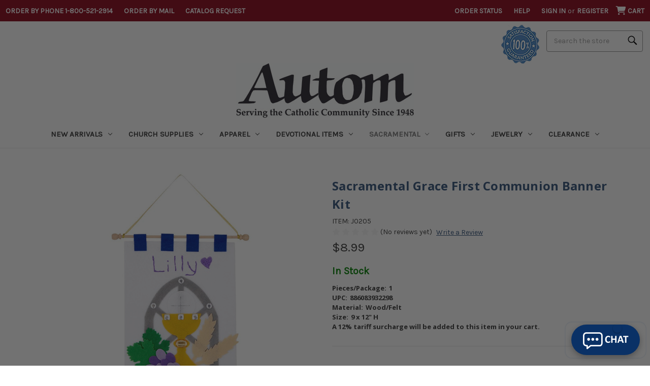

--- FILE ---
content_type: text/html; charset=UTF-8
request_url: https://www.autom.com/product/Sacramental-Grace-First-Communion-Banner-Kit-J0205
body_size: 59912
content:


<!DOCTYPE html>
<html class="no-js" lang="en">
    <head>
        <title>Sacramental Grace First Communion Banner Kit - [Consumer]Autom</title>
        <link rel="dns-prefetch preconnect" href="https://cdn11.bigcommerce.com/s-zjzn8ssx4n" crossorigin><link rel="dns-prefetch preconnect" href="https://fonts.googleapis.com/" crossorigin><link rel="dns-prefetch preconnect" href="https://fonts.gstatic.com/" crossorigin>
        <meta property="product:price:amount" content="8.99" /><meta property="product:price:currency" content="USD" /><meta property="og:url" content="https://www.autom.com/product/Sacramental-Grace-First-Communion-Banner-Kit-J0205" /><meta property="og:site_name" content="[Consumer]Autom" /><link rel='canonical' href='https://www.autom.com/product/Sacramental-Grace-First-Communion-Banner-Kit-J0205' /><meta name='platform' content='bigcommerce.stencil' /><meta property="og:type" content="product" />
<meta property="og:title" content="Sacramental Grace First Communion Banner Kit" />
<meta property="og:description" content="Shop religious apparel, church supplies, devotional items, &amp;amp; sacramental gift ideas at Autom. Order direct at 1-800-521-2914. 100% satisfaction guarantee!" />
<meta property="og:image" content="https://cdn11.bigcommerce.com/s-zjzn8ssx4n/products/14661/images/73034/J0205__93262.1651012779.386.513.jpg?c=1" />
<meta property="og:availability" content="instock" />
<meta property="pinterest:richpins" content="enabled" />
        
         

        <link href="https://cdn11.bigcommerce.com/s-zjzn8ssx4n/product_images/faviconV2.png?t&#x3D;1641942316" rel="shortcut icon">
        <meta name="viewport" content="width=device-width, initial-scale=1">
        
        
        	
        <script type="text/javascript" src="https://snapui.searchspring.io/d231hj/bundle.js" id="searchspring-context" defer>
        	

        	
            show_staging_results=false;
        </script>        

        <script>
            document.documentElement.className = document.documentElement.className.replace('no-js', 'js');
        </script>

        <script>
    function browserSupportsAllFeatures() {
        return window.Promise
            && window.fetch
            && window.URL
            && window.URLSearchParams
            && window.WeakMap
            // object-fit support
            && ('objectFit' in document.documentElement.style);
    }

    function loadScript(src) {
        var js = document.createElement('script');
        js.src = src;
        js.onerror = function () {
            console.error('Failed to load polyfill script ' + src);
        };
        document.head.appendChild(js);
    }

    if (!browserSupportsAllFeatures()) {
        loadScript('https://cdn11.bigcommerce.com/s-zjzn8ssx4n/stencil/cb6d16f0-51cd-013e-b983-369dcb758b06/e/f40d0c40-d854-013e-a88a-12df8f8cb346/dist/theme-bundle.polyfills.js');
    }
</script>

        <script>
            window.lazySizesConfig = window.lazySizesConfig || {};
            window.lazySizesConfig.loadMode = 1;
        </script>
        <script async src="https://cdn11.bigcommerce.com/s-zjzn8ssx4n/stencil/cb6d16f0-51cd-013e-b983-369dcb758b06/e/f40d0c40-d854-013e-a88a-12df8f8cb346/dist/theme-bundle.head_async.js"></script>

        <script src="https://ajax.googleapis.com/ajax/libs/webfont/1.6.26/webfont.js"></script>

        <script>
            WebFont.load({
                custom: {
                    families: ['Karla', 'Roboto', 'Source Sans Pro']
                },
                classes: false
            });
        </script>

        <link href="https://fonts.googleapis.com/css?family=Montserrat:700,500%7CKarla:400%7COpen+Sans:700&display=swap" rel="stylesheet">
        <link data-stencil-stylesheet href="https://cdn11.bigcommerce.com/s-zjzn8ssx4n/stencil/cb6d16f0-51cd-013e-b983-369dcb758b06/e/f40d0c40-d854-013e-a88a-12df8f8cb346/css/theme-9fca9bb0-cfd6-013e-c14a-1e6a410aeef2.css" rel="stylesheet">

        <!-- Start Tracking Code for analytics_facebook -->

<script>
!function(f,b,e,v,n,t,s){if(f.fbq)return;n=f.fbq=function(){n.callMethod?n.callMethod.apply(n,arguments):n.queue.push(arguments)};if(!f._fbq)f._fbq=n;n.push=n;n.loaded=!0;n.version='2.0';n.queue=[];t=b.createElement(e);t.async=!0;t.src=v;s=b.getElementsByTagName(e)[0];s.parentNode.insertBefore(t,s)}(window,document,'script','https://connect.facebook.net/en_US/fbevents.js');

fbq('set', 'autoConfig', 'false', '371908896760326');
fbq('dataProcessingOptions', ['LDU'], 0, 0);
fbq('init', '371908896760326', {"external_id":"ac9f900a-9676-4f80-9b2a-5f6ad6f175cb"});
fbq('set', 'agent', 'bigcommerce', '371908896760326');

function trackEvents() {
    var pathName = window.location.pathname;

    fbq('track', 'PageView', {}, "");

    // Search events start -- only fire if the shopper lands on the /search.php page
    if (pathName.indexOf('/search.php') === 0 && getUrlParameter('search_query')) {
        fbq('track', 'Search', {
            content_type: 'product_group',
            content_ids: [],
            search_string: getUrlParameter('search_query')
        });
    }
    // Search events end

    // Wishlist events start -- only fire if the shopper attempts to add an item to their wishlist
    if (pathName.indexOf('/wishlist.php') === 0 && getUrlParameter('added_product_id')) {
        fbq('track', 'AddToWishlist', {
            content_type: 'product_group',
            content_ids: []
        });
    }
    // Wishlist events end

    // Lead events start -- only fire if the shopper subscribes to newsletter
    if (pathName.indexOf('/subscribe.php') === 0 && getUrlParameter('result') === 'success') {
        fbq('track', 'Lead', {});
    }
    // Lead events end

    // Registration events start -- only fire if the shopper registers an account
    if (pathName.indexOf('/login.php') === 0 && getUrlParameter('action') === 'account_created') {
        fbq('track', 'CompleteRegistration', {}, "");
    }
    // Registration events end

    

    function getUrlParameter(name) {
        var cleanName = name.replace(/[\[]/, '\[').replace(/[\]]/, '\]');
        var regex = new RegExp('[\?&]' + cleanName + '=([^&#]*)');
        var results = regex.exec(window.location.search);
        return results === null ? '' : decodeURIComponent(results[1].replace(/\+/g, ' '));
    }
}

if (window.addEventListener) {
    window.addEventListener("load", trackEvents, false)
}
</script>
<noscript><img height="1" width="1" style="display:none" alt="null" src="https://www.facebook.com/tr?id=371908896760326&ev=PageView&noscript=1&a=plbigcommerce1.2&eid="/></noscript>

<!-- End Tracking Code for analytics_facebook -->

<!-- Start Tracking Code for analytics_googleanalytics4 -->

<script data-cfasync="false" src="https://cdn11.bigcommerce.com/shared/js/google_analytics4_bodl_subscribers-358423becf5d870b8b603a81de597c10f6bc7699.js" integrity="sha256-gtOfJ3Avc1pEE/hx6SKj/96cca7JvfqllWA9FTQJyfI=" crossorigin="anonymous"></script>
<script data-cfasync="false">
  (function () {
    window.dataLayer = window.dataLayer || [];

    function gtag(){
        dataLayer.push(arguments);
    }

    function initGA4(event) {
         function setupGtag() {
            function configureGtag() {
                gtag('js', new Date());
                gtag('set', 'developer_id.dMjk3Nj', true);
                gtag('config', 'G-JZCK0CRX2P');
            }

            var script = document.createElement('script');

            script.src = 'https://www.googletagmanager.com/gtag/js?id=G-JZCK0CRX2P';
            script.async = true;
            script.onload = configureGtag;

            document.head.appendChild(script);
        }

        setupGtag();

        if (typeof subscribeOnBodlEvents === 'function') {
            subscribeOnBodlEvents('G-JZCK0CRX2P', false);
        }

        window.removeEventListener(event.type, initGA4);
    }

    

    var eventName = document.readyState === 'complete' ? 'consentScriptsLoaded' : 'DOMContentLoaded';
    window.addEventListener(eventName, initGA4, false);
  })()
</script>

<!-- End Tracking Code for analytics_googleanalytics4 -->

<!-- Start Tracking Code for analytics_siteverification -->

<meta name="google-site-verification" content="j7Jo05pxr3VbzgEYTykRFAtFBFGpnFBUjQjG90bcJSY"/>
<meta name="msvalidate.01" content="A4E4F4A857390F672335E3BCB8C38540"/>
<meta name="p:domain_verify" content="681e09ff1742062671cb7e0a020c0397"/>

<!-- End Tracking Code for analytics_siteverification -->


<script type="text/javascript" src="https://checkout-sdk.bigcommerce.com/v1/loader.js" defer ></script>
<script src="https://www.google.com/recaptcha/api.js" async defer></script>
<script type="text/javascript">
var BCData = {"product_attributes":{"sku":"J0205","upc":"886083932298","mpn":null,"gtin":null,"weight":null,"base":true,"image":null,"price":{"without_tax":{"formatted":"$8.99","value":8.99,"currency":"USD"},"tax_label":"Tax"},"stock":null,"instock":true,"stock_message":null,"purchasable":true,"purchasing_message":null,"call_for_price_message":null}};
</script>
<!-- Global site tag (gtag.js) - Google Analytics -->
<script async src="https://www.googletagmanager.com/gtag/js?id=G-JZCK0CRX2P"></script>
<script>
  window.dataLayer = window.dataLayer || [];
  function gtag(){dataLayer.push(arguments);}
  //gtag('js', new Date());
  //gtag('config', 'G-JZCK0CRX2P');
</script><script>if (window.location.pathname !== '/checkout') { (function(w,d,t,r,u){var f,n,i;w[u]=w[u]||[],f=function(){var o={ti:"4049002"};o.q=w[u],w[u]=new UET(o),w[u].push("pageLoad")},n=d.createElement(t),n.src=r,n.async=1,n.onload=n.onreadystatechange=function(){var s=this.readyState;s&&s!=="loaded"&&s!=="complete"||(f(),n.onload=n.onreadystatechange=null)},i=d.getElementsByTagName(t)[0],i.parentNode.insertBefore(n,i)})(window,document,"script","//bat.bing.com/bat.js","uetq"); }</script><script type="text/javascript">
    (function(c,l,a,r,i,t,y){
        c[a]=c[a]||function(){(c[a].q=c[a].q||[]).push(arguments)};
        t=l.createElement(r);t.async=1;t.src="https://www.clarity.ms/tag/"+i;
        y=l.getElementsByTagName(r)[0];y.parentNode.insertBefore(t,y);
    })(window, document, "clarity", "script", "nu1jsammau");
</script><script>
function waitForSelector(sel, callback) {
    if (!sel || !typeof callback === "function") {
        return false;
    }
    var r = 0;
    var i = setInterval(function() {
        r += 1;
        if (r > 200) {
            clearInterval(i);
        }
        var el = document.querySelector(sel);
        if (el) {
            clearInterval(i);
            callback();
        }
    }, 100);    
}    
</script><script>
       
(function loadNoibu() {
  const s = document.createElement("script");
  s.src = "https://cdn.noibu.com/collect-core.js";
  document.head.appendChild(s);
})();

        

window.addEventListener('load', () => {

  const fetchCartData = async () => {
    const options = {
      method: "GET",
      headers: {
        Accept: "application/json",
        "Content-Type": "application/json",
      },
    };

    try {
      const response = await fetch(
        `${window.location.origin}/api/storefront/carts`,
        options
      );

      if (!response.ok) {
        console.error(
          `HTTP Error: ${response.status} - ${response.statusText}`
        );
        return undefined;
      }

      const data = await response.json();
      return data[0]; // Return the first cart if it exists, otherwise undefined
    } catch (error) {
      console.error("Fetch error:", error);
      return undefined;
    }
  };

  const fetchCheckout = async (checkoutId) => {
    const options = {
      method: "GET",
      headers: {
        Accept: "application/json",
        "Content-Type": "application/json",
      },
    };

    try {
      const url = `${window.location.origin}/api/storefront/checkouts/${checkoutId}`;
      const response = await fetch(url, options);

      if (!response.ok) {
        console.error(
          `HTTP Error: ${response.status} - ${response.statusText}`
        );
        return undefined;
      }

      const data = await response.json();
      return data;
    } catch (error) {
      console.error("Fetch error:", error);
      return undefined;
    }
  };

  const addCustomAttribute = (key, value) => {
    if (window.NOIBUJS) {
      window.NOIBUJS.addCustomAttribute(key, value);
    } else {
      window.addEventListener('noibuSDKReady', () => {
        window.NOIBUJS.addCustomAttribute(key, value);
      });
    }
  };

  if (typeof window.bodlEvents?.cart?.on === "function") {
    window.bodlEvents.cart.viewed(async (payload) => {

      const cartData = await fetchCartData();

      if (cartData) {
        sessionStorage.setItem("cartId", cartData?.id);
        addCustomAttribute("cartId", cartData?.id);
      }
    });
  }

  if (typeof window.bodlEvents?.checkout?.checkoutBegin === "function") {
    window.bodlEvents.checkout.checkoutBegin(async (payload) => {

      const cartId = sessionStorage.getItem("cartId");

      if (cartId) {
        addCustomAttribute("checkoutId", cartId);
      }
    });
  }

  if (typeof window.bodlEvents?.checkout?.orderPurchased === "function") {
    window.bodlEvents.checkout.orderPurchased((payload) => {
      addCustomAttribute("orderId", payload?.order_id?.toString());
    });
  }

  if (window?.bodl?.shopper?.customer_id) {
    addCustomAttribute("customerId", window.bodl.shopper.customer_id);
  }

  if (window?.bodl?.session?.id) {
    addCustomAttribute("sessionId", window.bodl.session.id);
  }
  
}, false)

 
        

        async function handleHelpCode() {
            if (window.NOIBUJS?.requestHelpCode) {
                const helpCodeField = document.getElementById("help-code-field");
                if (helpCodeField != null) {
                    const helpCode = await window.NOIBUJS.requestHelpCode(false);
                    helpCodeField.innerText = helpCode;
                }
            }
        }

        if (window?.NOIBUJS) {
            handleHelpCode();
        } else {
            window.addEventListener('noibuSDKReady', handleHelpCode);
        }
   
 
        
    
        async function handleButtonHelpCode() {
            const button = document.getElementById("request-help-code");
            const label = document.getElementById("help-code-result");

            if (button != null && label != null) {
                button.addEventListener("click", async () => {
                    if (window.NOIBUJS?.requestHelpCode) {
                        const helpCode = await window.NOIBUJS.requestHelpCode(false);
                        label.innerText = helpCode;
                    }
                });
            }
        }

        if (window?.NOIBUJS) {
            handleButtonHelpCode();
        } else {
            window.addEventListener("noibuSDKReady", handleButtonHelpCode);
        }
   

      </script>
 <script data-cfasync="false" src="https://microapps.bigcommerce.com/bodl-events/1.9.4/index.js" integrity="sha256-Y0tDj1qsyiKBRibKllwV0ZJ1aFlGYaHHGl/oUFoXJ7Y=" nonce="" crossorigin="anonymous"></script>
 <script data-cfasync="false" nonce="">

 (function() {
    function decodeBase64(base64) {
       const text = atob(base64);
       const length = text.length;
       const bytes = new Uint8Array(length);
       for (let i = 0; i < length; i++) {
          bytes[i] = text.charCodeAt(i);
       }
       const decoder = new TextDecoder();
       return decoder.decode(bytes);
    }
    window.bodl = JSON.parse(decodeBase64("[base64]"));
 })()

 </script>

<script nonce="">
(function () {
    var xmlHttp = new XMLHttpRequest();

    xmlHttp.open('POST', 'https://bes.gcp.data.bigcommerce.com/nobot');
    xmlHttp.setRequestHeader('Content-Type', 'application/json');
    xmlHttp.send('{"store_id":"1001831306","timezone_offset":"-7.0","timestamp":"2026-01-21T10:49:00.27884000Z","visit_id":"58d1570e-00b2-4337-9fe5-63926277e6b9","channel_id":1}');
})();
</script>

        <script>
  if (!window.waitForSelector) {
    window.waitForSelector = function (sel, callback) {
      if (!sel || !typeof callback === "function") {
        return false;
      }
      var r = 0;
      var i = setInterval(function () {
        r += 1;
        if (r > 200) {
          clearInterval(i);
        }
        var el = document.querySelector(sel);
        if (el) {
          clearInterval(i);
          callback(el);
        }
      }, 100);
    };
  }
</script>
        <script>
  const getScript = (source, callback) => {
    var script = document.createElement("script");
    var prior = document.getElementsByTagName("script")[0];
    script.async = 1;
    script.onload = script.onreadystatechange = (_, isAbort) => {
      if (isAbort || !script.readyState || /loaded|complete/.test(script.readyState)) {
        script.onload = script.onreadystatechange = null;
        script = undefined;
        if (!isAbort) if (callback) callback();
      }
    };
    script.src = source;
    prior.parentNode.insertBefore(script, prior);
  };
</script>
        <script>window.storefrontApiToken = "eyJ0eXAiOiJKV1QiLCJhbGciOiJFUzI1NiJ9.eyJjaWQiOlsxXSwiY29ycyI6WyJodHRwczovL3d3dy5hdXRvbS5jb20iXSwiZWF0IjoxNzY5MTY1MTEzLCJpYXQiOjE3Njg5OTIzMTMsImlzcyI6IkJDIiwic2lkIjoxMDAxODMxMzA2LCJzdWIiOiJCQyIsInN1Yl90eXBlIjowLCJ0b2tlbl90eXBlIjoxfQ.lWF5g3tsj__fxQFIStdVqsM3kT2IQSnpgpXW9BsW16hbV8AVzYP_ZMzy00NKLB_42SR9DeczIYOukRwZ0WCdKQ";</script>
        <script>
          let customScript = "https://bigcommerce.cbcgroups.com/assets/retail/935952906491030/app.js";
          if (/localhost/.test(window.location.hostname)) {
            customScript = 'http://localhost:8000/app.js'
          }
          getScript(customScript);
        </script>

    </head>
    <body data-cid="">
        <svg data-src="https://cdn11.bigcommerce.com/s-zjzn8ssx4n/stencil/cb6d16f0-51cd-013e-b983-369dcb758b06/e/f40d0c40-d854-013e-a88a-12df8f8cb346/img/icon-sprite.svg" class="icons-svg-sprite"></svg>

        <link rel="stylesheet" href="https://cdnjs.cloudflare.com/ajax/libs/font-awesome/6.4.0/css/all.min.css" integrity="sha512-iecdLmaskl7CVkqkXNQ/ZH/XLlvWZOJyj7Yy7tcenmpD1ypASozpmT/E0iPtmFIB46ZmdtAc9eNBvH0H/ZpiBw==" crossorigin="anonymous" referrerpolicy="no-referrer" />
<style>
    .ShowMobileCat {display:none}
        @media screen and (max-width: 600px) {
    .ShowMobileCat {display:block}
        }
    
    .HideMobileCat {display:block}
        @media screen and (max-width: 600px) {
    .HideMobileCat {display:none}
        }
</style>
<a href="#main-content" class="skip-to-main-link">Skip to main content</a>
<header class="header" role="banner">
    <a href="#" class="mobileMenu-toggle" data-mobile-menu-toggle="menu">
        <span class="mobileMenu-toggleIcon">Toggle menu</span>
    </a>
    
    <a href="#" class="search space2" aria-label="Search"> <i class="fa-solid fa-magnifying-glass fa-lg"></i> </a>
    
    <nav class="navUser">
        <div class="bannernew">
    <ul class="navUser-section navUser-section">
        <li class="navUser-item navUser-item--contact">
            <a id="nav1" class="navUser-action" href="/contact">Order by Phone 1-800-521-2914</a>
        </li>
                <li class="navUser-item navUser-item--catrequest">
            <a id="nav2" class="navUser-action" href="/content/Order_Form.pdf">Order by Mail</a>
        </li>
        <li class="navUser-item navUser-item--catrequest">
            <a id="nav2" class="navUser-action" href="/catalog-request/">Catalog Request</a>
        </li>

    </ul>
    <ul class="navUser-section navUser-section--alt">
        <li class="navUser-item">
            <a id="nav5" class="navUser-action navUser-item--compare"
               href="/compare"
               data-compare-nav
               aria-label="Compare"
            >
                Compare <span class="countPill countPill--positive countPill--alt"></span>
            </a>
        </li>
<!--
            <li class="navUser-item navUser-item--social">
                    <ul class="socialLinks socialLinks--alt" style="line-height:inherit;">
            <li class="socialLinks-item">
                <a class="icon icon--facebook" href="https://www.facebook.com/automcatholic" target="_blank" rel="noopener" aria-label="open facebook">
                    <svg><use xlink:href="#icon-facebook" /></svg>
                </a>
            </li>
            <li class="socialLinks-item">
                <a class="icon icon--instagram" href="https://www.instagram.com/automcatholic/" target="_blank" rel="noopener" aria-label="open instagram">
                    <svg><use xlink:href="#icon-instagram" /></svg>
                </a>
            </li>
            <li class="socialLinks-item">
                <a class="icon icon--twitter" href="https://twitter.com/automcatholic" target="_blank" rel="noopener" aria-label="open twitter">
                    <svg><use xlink:href="#icon-twitter" /></svg>
                </a>
            </li>
    </ul>
            </li>
            <li class="navUser-item navUser-item--divider">|</li>
        
        <li class="navUser-item">
            <a href="/guarantee/"><img src="https://cdn11.bigcommerce.com/s-zjzn8ssx4n/product_images/uploaded_images/automsatisfactionmed.png" alt="Satisfaction Guaranteed seal image" title="100% Satisfaction Guaranteed" /></a>
        </li>

        <li class="navUser-item">
            <button class="navUser-action navUser-action--quickSearch"
               type="button"
               id="quick-search-expand"
               data-search="quickSearch"
               aria-controls="quickSearch"
               aria-label="Search"
            >
                Search
            </button>
        </li>
        
        
        <li class="navUser-item">
            <a href="/guarantee/"><img src="https://cdn11.bigcommerce.com/s-zjzn8ssx4n/product_images/uploaded_images/automsatisfactionmed.png" alt="Satisfaction Guaranteed seal image" title="100% Satisfaction Guaranteed" /></a>
        </li>-->
        

        <li class="navUser-item navUser-item--orderstatus">
            <a id="nav7" class="navUser-action" href="/account.php?action=order_status">Order Status</a>
        </li> 
        <li class="navUser-item navUser-item--help">
            <a id="nav8" class="navUser-action" href="/help/">Help</a>
        </li>         
        <li class="navUser-item navUser-item--account">
                <a id="nav11" class="navUser-action"
                   href="/login.php"
                   aria-label="Sign in"
                >
                    Sign in
                </a>
                    <span class="navUser-or">or</span>
                    <a id="nav12" class="navUser-action"
                       href="/login.php?action&#x3D;create_account"
                       aria-label="Register"
                    >
                        Register
                    </a>
        </li>
        <li class="navUser-item navUser-item--cart">
            <a id="nav13" class="navUser-action"
               data-cart-preview
               data-dropdown="cart-preview-dropdown"
               data-options="align:right"
               href="/cart.php"
               aria-label="Cart with 0 items"
            >
                <i class="cart-mobile fa-solid fa-cart-shopping fa-lg"></i>
                <span class="navUser-item-cartLabel">Cart</span>
                <span class="countPill cart-quantity"></span>
            </a>

            <div class="dropdown-menu" id="cart-preview-dropdown" data-dropdown-content aria-hidden="true"></div>
        </li>
    </ul>
</div>

    <div class="three">
        <div class="green">
                            <!-- SEARCH -->
  <div class="mobile-search-hide" style="clear:both;" />
        <div id="quick-search-expand" data-search="quickSearch" aria-controls="quickSearch" aria-label="Search" aria-expanded="false" data-prevent-quick-search-close>
        <form class="form search-form" action="/shop/" data-url="/shop/">
        <fieldset class="form-fieldset">
            <legend class="is-srOnly">Search</legend>
            <div class="form-field">
                <label class="is-srOnly" for="">Search</label>
                <input class="form-input magnifier"
                       data-search-quick
                       name="search_query"
                       id=""
                       data-error-message="Search field cannot be empty."
                       placeholder="Search the store"
                       autocomplete="off"
                >
            </div>
        </fieldset>
        </form>  
        </div>        
    </div>
    <div class="dropdown dropdown--quickSearch" id="quickSearch" aria-hidden="true" data-prevent-quick-search-close>
        <div class="container">
    <form class="form" action="/search/" method="get" data-url="/search/" data-quick-search-form>
        <fieldset class="form-fieldset">
            <legend class="is-srOnly">Search</legend>
            <div class="form-field">
                <label class="is-srOnly" for="nav-quick-search">Search</label>
                <input class="form-input magnifier"
                       data-search-quick
                       name="search_query"
                       id="nav-quick-search"
                       data-error-message="Search field cannot be empty."
                       placeholder="Search the store"
                       autocomplete="off"
                       onfocus="this.value=''"
                       onchange="this.value=this.value.replace('%','')"
                >
            </div>
        </fieldset>
    </form>
</div>
    </div>
    <!-- end SEARCH -->
        </div>
        <div class="red">
<a href="/guarantee/" aria-label="Guarantee"><img class="sticker1" src="https://cdn11.bigcommerce.com/s-zjzn8ssx4n/product_images/uploaded_images/automsatisfactionmed.png" alt="Satisfaction Guaranteed seal image" title="100% Satisfaction Guaranteed" /></a>
        </div>
    
   
</nav>

        <div class="header-logo header-logo--center">
            <a href="https://www.autom.com/" class="header-logo__link" data-header-logo-link>
        <div class="header-logo-image-container">
            <img class="header-logo-image"
                 src="https://cdn11.bigcommerce.com/s-zjzn8ssx4n/images/stencil/350x117/autom_w_tag_1641942220__31718.original.jpg"
                 srcset="https://cdn11.bigcommerce.com/s-zjzn8ssx4n/images/stencil/350x117/autom_w_tag_1641942220__31718.original.jpg"
                 alt="[Consumer]Autom"
                 title="[Consumer]Autom">
        </div>
</a>
        </div>
    <div class="navPages-container" id="menu" data-menu>
        <nav class="navPages">
    <div class="navPages-quickSearch">
        <div class="container">
    <form class="form" action="/search/" method="get" data-url="/search/" data-quick-search-form>
        <fieldset class="form-fieldset">
            <legend class="is-srOnly">Search</legend>
            <div class="form-field">
                <label class="is-srOnly" for="nav-menu-quick-search">Search</label>
                <input class="form-input magnifier"
                       data-search-quick
                       name="search_query"
                       id="nav-menu-quick-search"
                       data-error-message="Search field cannot be empty."
                       placeholder="Search the store"
                       autocomplete="off"
                       onfocus="this.value=''"
                       onchange="this.value=this.value.replace('%','')"
                >
            </div>
        </fieldset>
    </form>
</div>
    </div>
    <ul class="navPages-list">
            <li class="navPages-item" data-url="https://www.autom.com/category/new-arrivals">
                <a class="navPages-action has-subMenu"
   href="https://www.autom.com/category/new-arrivals"
   data-collapsible="navPages-46"
   aria-haspopup="true"
>
    New Arrivals
    <i class="icon navPages-action-moreIcon" aria-hidden="true">
        <svg><use xlink:href="#icon-chevron-down" /></svg>
    </i>
</a>
<div class="navPage-subMenu" id="navPages-46" aria-hidden="true" tabindex="-1">
    <ul class="navPage-subMenu-list">
        <li class="navPage-subMenu-item">
            <a class="navPage-subMenu-action navPages-action"
               href="https://www.autom.com/category/new-arrivals"
               aria-label="All New Arrivals"
            >
                All New Arrivals
            </a>
        </li>
            <li class="navPage-subMenu-item">
                    <a class="navPage-subMenu-action navPages-action"
                       href="https://www.autom.com/category/new-arrivals-church-supplies"
                       aria-label="Church Supplies"
                    >
                        Church Supplies
                    </a>
            </li>
            <li class="navPage-subMenu-item">
                    <a class="navPage-subMenu-action navPages-action"
                       href="https://www.autom.com/category/new-arrivals-devotional-items"
                       aria-label="Devotional Items"
                    >
                        Devotional Items
                    </a>
            </li>
            <li class="navPage-subMenu-item">
                    <a class="navPage-subMenu-action navPages-action"
                       href="https://www.autom.com/category/new-arrivals-gifts"
                       aria-label="Gifts"
                    >
                        Gifts
                    </a>
            </li>
            <li class="navPage-subMenu-item">
                    <a class="navPage-subMenu-action navPages-action"
                       href="https://www.autom.com/category/new-arrivals-jewelry"
                       aria-label="Jewelry"
                    >
                        Jewelry
                    </a>
            </li>
            <li class="navPage-subMenu-item">
                    <a class="navPage-subMenu-action navPages-action"
                       href="https://www.autom.com/category/new-arrivals-sacramental-and-seasonal"
                       aria-label="Sacramental &amp; Seasonal"
                    >
                        Sacramental &amp; Seasonal
                    </a>
            </li>
    </ul>
</div>
            </li>
            <li class="navPages-item" data-url="https://www.autom.com/category/church-supplies">
                <a class="navPages-action has-subMenu"
   href="https://www.autom.com/category/church-supplies"
   data-collapsible="navPages-42"
   aria-haspopup="true"
>
    Church Supplies
    <i class="icon navPages-action-moreIcon" aria-hidden="true">
        <svg><use xlink:href="#icon-chevron-down" /></svg>
    </i>
</a>
<div class="navPage-subMenu" id="navPages-42" aria-hidden="true" tabindex="-1">
    <ul class="navPage-subMenu-list">
        <li class="navPage-subMenu-item">
            <a class="navPage-subMenu-action navPages-action"
               href="https://www.autom.com/category/church-supplies"
               aria-label="All Church Supplies"
            >
                All Church Supplies
            </a>
        </li>
            <li class="navPage-subMenu-item">
                    <a class="navPage-subMenu-action navPages-action has-subMenu"
                       style="white-space:nowrap;"
                       href="https://www.autom.com/category/church-supplies-altar-furnishings-and-supplies"
                       aria-label="Altar Furnishings &amp; Supplies"
                    >
                        Altar Furnishings &amp; Supplies
                        <span class="collapsible-icon-wrapper"
                            data-collapsible="navPages-114"
                            data-collapsible-disabled-breakpoint="medium"
                            data-collapsible-disabled-state="open"
                            data-collapsible-enabled-state="closed"
                        >
                            <i class="icon navPages-action-moreIcon" aria-hidden="true">
                                <svg><use xlink:href="#icon-chevron-down" /></svg>
                            </i>
                        </span>
                    </a>
                    
                    <ul class="navPage-childList" id="navPages-114">
                        <li class="navPage-childList-item">
                            <a class="navPage-childList-action navPages-action" 
                               href="https://www.autom.com/category/church-supplies-altar-furnishings-and-supplies-altar-and-sacristy-bells"
                               aria-label="Altar &amp; Sacristy Bells"
                            >
                                Altar &amp; Sacristy Bells
                            </a>
                        </li>
                        <li class="navPage-childList-item">
                            <a class="navPage-childList-action navPages-action" 
                               href="https://www.autom.com/category/church-supplies-altar-furnishings-and-supplies-cruets-and-accessories"
                               aria-label="Cruets &amp; Accessories"
                            >
                                Cruets &amp; Accessories
                            </a>
                        </li>
                        <li class="navPage-childList-item">
                            <a class="navPage-childList-action navPages-action" 
                               href="https://www.autom.com/category/church-supplies-altar-furnishings-and-supplies-flagons"
                               aria-label="Flagons"
                            >
                                Flagons
                            </a>
                        </li>
                        <li class="navPage-childList-item">
                            <a class="navPage-childList-action navPages-action" 
                               href="https://www.autom.com/category/church-supplies-altar-furnishings-and-supplies-mass-linens-and-altar-cloths"
                               aria-label="Mass Linens &amp; Altar Cloths"
                            >
                                Mass Linens &amp; Altar Cloths
                            </a>
                        </li>
                        <li class="navPage-childList-item">
                            <a class="navPage-childList-action navPages-action" 
                               href="https://www.autom.com/category/church-supplies-altar-furnishings-and-supplies-tabernacles"
                               aria-label="Tabernacles"
                            >
                                Tabernacles
                            </a>
                        </li>
                        
                    </ul>
            </li>
            <li class="navPage-subMenu-item">
                    <a class="navPage-subMenu-action navPages-action has-subMenu"
                       style="white-space:nowrap;"
                       href="https://www.autom.com/category/church-supplies-altarware-and-appointments"
                       aria-label="Altarware &amp; Appointments"
                    >
                        Altarware &amp; Appointments
                        <span class="collapsible-icon-wrapper"
                            data-collapsible="navPages-115"
                            data-collapsible-disabled-breakpoint="medium"
                            data-collapsible-disabled-state="open"
                            data-collapsible-enabled-state="closed"
                        >
                            <i class="icon navPages-action-moreIcon" aria-hidden="true">
                                <svg><use xlink:href="#icon-chevron-down" /></svg>
                            </i>
                        </span>
                    </a>
                    
                    <ul class="navPage-childList" id="navPages-115">
                        <li class="navPage-childList-item">
                            <a class="navPage-childList-action navPages-action" 
                               href="https://www.autom.com/category/church-supplies-altarware-and-appointments-altar-candlesticks"
                               aria-label="Altar Candlesticks"
                            >
                                Altar Candlesticks
                            </a>
                        </li>
                        <li class="navPage-childList-item">
                            <a class="navPage-childList-action navPages-action" 
                               href="https://www.autom.com/category/church-supplies-altarware-and-appointments-altar-crosses-and-crucifixes"
                               aria-label="Altar Crosses &amp; Crucifixes"
                            >
                                Altar Crosses &amp; Crucifixes
                            </a>
                        </li>
                        <li class="navPage-childList-item">
                            <a class="navPage-childList-action navPages-action" 
                               href="https://www.autom.com/category/church-supplies/altarware-appointments-chalice-veil"
                               aria-label="Chalice Veil"
                            >
                                Chalice Veil
                            </a>
                        </li>
                        <li class="navPage-childList-item">
                            <a class="navPage-childList-action navPages-action" 
                               href="https://www.autom.com/category/church-supplies-altar-furnishings-and-supplies-floor-candlesticks-and-candelabras"
                               aria-label="Floor Candlesticks &amp; Candelabras"
                            >
                                Floor Candlesticks &amp; Candelabras
                            </a>
                        </li>
                        <li class="navPage-childList-item">
                            <a class="navPage-childList-action navPages-action" 
                               href="https://www.autom.com/category/church-supplies-altarware-and-appointments-flower-stands-vases-and-liners"
                               aria-label="Flower Stands, Vases &amp; Liners"
                            >
                                Flower Stands, Vases &amp; Liners
                            </a>
                        </li>
                          <li class="navPage-childList-item ShowMobileCat">
                            <a class="navPage-childList-action navPages-action" 
                               href="https://www.autom.com/category/church-supplies-altarware-and-appointments-monstrances-and-ostensoria"
                               aria-label="Monstrances &amp; Ostensoria"
                            >
                                Monstrances &amp; Ostensoria
                            </a>
                           </li>
                           <li class="navPage-childList-item HideMobileCat"><a class="navPage-childList-action navPages-action" style="text-decoration:underline;"
                       href="https://www.autom.com/category/church-supplies-altarware-and-appointments"
                       aria-label="Altarware &amp; Appointments"
                    >&#187;&nbsp;View More</a></li>    

                          <li class="navPage-childList-item ShowMobileCat">
                              <a class="navPage-childList-action navPages-action" 
                                 href="https://www.autom.com/category/church-supplies-altarware-and-appointments-processional-crosses-and-crucifixes"
                                 aria-label="Processional Crosses &amp; Crucifixes"
                              >
                                  Processional Crosses &amp; Crucifixes
                              </a>
                          </li>
                          <li class="navPage-childList-item ShowMobileCat">
                              <a class="navPage-childList-action navPages-action" 
                                 href="https://www.autom.com/category/church-supplies-altarware-and-appointments-sanctuary-lights-globes-and-stands"
                                 aria-label="Sanctuary Lights, Globes &amp; Stands"
                              >
                                  Sanctuary Lights, Globes &amp; Stands
                              </a>
                          </li>
                        
                    </ul>
            </li>
            <li class="navPage-subMenu-item">
                    <a class="navPage-subMenu-action navPages-action has-subMenu"
                       style="white-space:nowrap;"
                       href="https://www.autom.com/category/church-supplies-banners-tapestries-and-paraments"
                       aria-label="Banners, Tapestries &amp; Paraments"
                    >
                        Banners, Tapestries &amp; Paraments
                        <span class="collapsible-icon-wrapper"
                            data-collapsible="navPages-117"
                            data-collapsible-disabled-breakpoint="medium"
                            data-collapsible-disabled-state="open"
                            data-collapsible-enabled-state="closed"
                        >
                            <i class="icon navPages-action-moreIcon" aria-hidden="true">
                                <svg><use xlink:href="#icon-chevron-down" /></svg>
                            </i>
                        </span>
                    </a>
                    
                    <ul class="navPage-childList" id="navPages-117">
                        <li class="navPage-childList-item">
                            <a class="navPage-childList-action navPages-action" 
                               href="https://www.autom.com/category/church-supplies-banners-tapestries-and-paraments-advent-and-christmas-banners"
                               aria-label="Advent &amp; Christmas Banners"
                            >
                                Advent &amp; Christmas Banners
                            </a>
                        </li>
                        <li class="navPage-childList-item">
                            <a class="navPage-childList-action navPages-action" 
                               href="https://www.autom.com/category/church-supplies-banners-tapestries-and-paraments-lent-and-easter"
                               aria-label="Lent &amp; Easter"
                            >
                                Lent &amp; Easter
                            </a>
                        </li>
                        <li class="navPage-childList-item">
                            <a class="navPage-childList-action navPages-action" 
                               href="https://www.autom.com/category/church-supplies-banners-tapestries-and-paraments-inspirational-everyday-banners"
                               aria-label="Inspirational Everyday Banners"
                            >
                                Inspirational Everyday Banners
                            </a>
                        </li>
                        <li class="navPage-childList-item">
                            <a class="navPage-childList-action navPages-action" 
                               href="https://www.autom.com/category/church-supplies-banners-tapestries-and-paraments-liturgical-banners"
                               aria-label="Liturgical Banners"
                            >
                                Liturgical Banners
                            </a>
                        </li>
                        <li class="navPage-childList-item">
                            <a class="navPage-childList-action navPages-action" 
                               href="https://www.autom.com/category/church-supplies-banners-tapestries-and-paraments-sacred-image-banners"
                               aria-label="Sacred Image Banners"
                            >
                                Sacred Image Banners
                            </a>
                        </li>
                          <li class="navPage-childList-item ShowMobileCat">
                            <a class="navPage-childList-action navPages-action" 
                               href="https://www.autom.com/category/church-supplies-banners-tapestries-and-paraments-tapestries"
                               aria-label="Tapestries"
                            >
                                Tapestries
                            </a>
                           </li>
                           <li class="navPage-childList-item HideMobileCat"><a class="navPage-childList-action navPages-action" style="text-decoration:underline;"
                       href="https://www.autom.com/category/church-supplies-banners-tapestries-and-paraments"
                       aria-label="Banners, Tapestries &amp; Paraments"
                    >&#187;&nbsp;View More</a></li>    

                          <li class="navPage-childList-item ShowMobileCat">
                              <a class="navPage-childList-action navPages-action" 
                                 href="https://www.autom.com/category/church-supplies-banners-tapestries-and-paraments-parament-sets"
                                 aria-label="Parament Sets"
                              >
                                  Parament Sets
                              </a>
                          </li>
                          <li class="navPage-childList-item ShowMobileCat">
                              <a class="navPage-childList-action navPages-action" 
                                 href="https://www.autom.com/category/church-supplies-banners-tapestries-and-paraments-banner-stands-and-accessories"
                                 aria-label="Banner Stands &amp; Accessories"
                              >
                                  Banner Stands &amp; Accessories
                              </a>
                          </li>
                        
                    </ul>
            </li>
            <li class="navPage-subMenu-item">
                    <a class="navPage-subMenu-action navPages-action has-subMenu"
                       style="white-space:nowrap;"
                       href="https://www.autom.com/category/church-supplies-candle-holders-accessories"
                       aria-label="Candle Holders &amp; Accessories"
                    >
                        Candle Holders &amp; Accessories
                        <span class="collapsible-icon-wrapper"
                            data-collapsible="navPages-116"
                            data-collapsible-disabled-breakpoint="medium"
                            data-collapsible-disabled-state="open"
                            data-collapsible-enabled-state="closed"
                        >
                            <i class="icon navPages-action-moreIcon" aria-hidden="true">
                                <svg><use xlink:href="#icon-chevron-down" /></svg>
                            </i>
                        </span>
                    </a>
                    
                    <ul class="navPage-childList" id="navPages-116">
                        <li class="navPage-childList-item">
                            <a class="navPage-childList-action navPages-action" 
                               href="https://www.autom.com/category/church-supplies-candle-holders-accessories-acolyte-and-processional-candlesticks"
                               aria-label="Acolyte &amp; Processional Candlesticks"
                            >
                                Acolyte &amp; Processional Candlesticks
                            </a>
                        </li>
                        <li class="navPage-childList-item">
                            <a class="navPage-childList-action navPages-action" 
                               href="https://www.autom.com/category/church-supplies-candle-holders-accessories-advent-wreaths"
                               aria-label="Advent Wreaths"
                            >
                                Advent Wreaths
                            </a>
                        </li>
                        <li class="navPage-childList-item">
                            <a class="navPage-childList-action navPages-action" 
                               href="https://www.autom.com/category/church-supplies-candle-holders-accessories-candelabras"
                               aria-label="Candelabras"
                            >
                                Candelabras
                            </a>
                        </li>
                        <li class="navPage-childList-item">
                            <a class="navPage-childList-action navPages-action" 
                               href="https://www.autom.com/category/church-supplies-candle-holders-accessories-candle-followers-sockets-accessories"
                               aria-label="Candle Followers, Sockets &amp; Accessories"
                            >
                                Candle Followers, Sockets &amp; Accessories
                            </a>
                        </li>
                        <li class="navPage-childList-item">
                            <a class="navPage-childList-action navPages-action" 
                               href="https://www.autom.com/category/church-supplies-candle-holders-accessories-candle-glassware"
                               aria-label="Candle Glassware"
                            >
                                Candle Glassware
                            </a>
                        </li>
                          <li class="navPage-childList-item ShowMobileCat">
                            <a class="navPage-childList-action navPages-action" 
                               href="https://www.autom.com/category/church-supplies-candle-holders-accessories-candle-lighters-stands"
                               aria-label="Candlelighters &amp; Stands"
                            >
                                Candlelighters &amp; Stands
                            </a>
                           </li>
                           <li class="navPage-childList-item HideMobileCat"><a class="navPage-childList-action navPages-action" style="text-decoration:underline;"
                       href="https://www.autom.com/category/church-supplies-candle-holders-accessories"
                       aria-label="Candle Holders &amp; Accessories"
                    >&#187;&nbsp;View More</a></li>    

                          <li class="navPage-childList-item ShowMobileCat">
                              <a class="navPage-childList-action navPages-action" 
                                 href="https://www.autom.com/category/church-supplies-candle-holders-accessories-candlesticks-candleholders"
                                 aria-label="Candlesticks &amp; Candleholders"
                              >
                                  Candlesticks &amp; Candleholders
                              </a>
                          </li>
                          <li class="navPage-childList-item ShowMobileCat">
                              <a class="navPage-childList-action navPages-action" 
                                 href="https://www.autom.com/category/church-supplies-candle-holders-accessories-paschal-candlesticks"
                                 aria-label="Paschal Candlesticks"
                              >
                                  Paschal Candlesticks
                              </a>
                          </li>
                          <li class="navPage-childList-item ShowMobileCat">
                              <a class="navPage-childList-action navPages-action" 
                                 href="https://www.autom.com/category/church-supplies-candle-holders-accessories-votive-stands-holders"
                                 aria-label="Votive Stands &amp; Holders"
                              >
                                  Votive Stands &amp; Holders
                              </a>
                          </li>
                        
                    </ul>
            </li>
            <li class="navPage-subMenu-item">
                    <a class="navPage-subMenu-action navPages-action has-subMenu"
                       style="white-space:nowrap;"
                       href="https://www.autom.com/category/church-supplies-candles"
                       aria-label="Candles"
                    >
                        Candles
                        <span class="collapsible-icon-wrapper"
                            data-collapsible="navPages-119"
                            data-collapsible-disabled-breakpoint="medium"
                            data-collapsible-disabled-state="open"
                            data-collapsible-enabled-state="closed"
                        >
                            <i class="icon navPages-action-moreIcon" aria-hidden="true">
                                <svg><use xlink:href="#icon-chevron-down" /></svg>
                            </i>
                        </span>
                    </a>
                    
                    <ul class="navPage-childList" id="navPages-119">
                        <li class="navPage-childList-item">
                            <a class="navPage-childList-action navPages-action" 
                               href="https://www.autom.com/category/church-supplies-candles-advent-paschal-candles"
                               aria-label="Advent &amp; Paschal Candles"
                            >
                                Advent &amp; Paschal Candles
                            </a>
                        </li>
                        <li class="navPage-childList-item">
                            <a class="navPage-childList-action navPages-action" 
                               href="https://www.autom.com/category/church-supplies-candles-altar-candles-beeswax-stearine"
                               aria-label="Altar Candles (Beeswax &amp; Stearine)"
                            >
                                Altar Candles (Beeswax &amp; Stearine)
                            </a>
                        </li>
                        <li class="navPage-childList-item">
                            <a class="navPage-childList-action navPages-action" 
                               href="https://www.autom.com/category/church-supplies-candles-devotional-candles"
                               aria-label="Devotional Candles"
                            >
                                Devotional Candles
                            </a>
                        </li>
                        <li class="navPage-childList-item">
                            <a class="navPage-childList-action navPages-action" 
                               href="https://www.autom.com/category/church-supplies-candles-oil-tube-candles"
                               aria-label="Oil &amp; Tube Candles"
                            >
                                Oil &amp; Tube Candles
                            </a>
                        </li>
                        <li class="navPage-childList-item">
                            <a class="navPage-childList-action navPages-action" 
                               href="https://www.autom.com/category/church-supplies-candles-processional-candles"
                               aria-label="Processional Candles"
                            >
                                Processional Candles
                            </a>
                        </li>
                          <li class="navPage-childList-item ShowMobileCat">
                            <a class="navPage-childList-action navPages-action" 
                               href="https://www.autom.com/category/church-supplies-candles-sacramental-and-christ-candles"
                               aria-label="Sacramental &amp; Christ Candles"
                            >
                                Sacramental &amp; Christ Candles
                            </a>
                           </li>
                           <li class="navPage-childList-item HideMobileCat"><a class="navPage-childList-action navPages-action" style="text-decoration:underline;"
                       href="https://www.autom.com/category/church-supplies-candles"
                       aria-label="Candles"
                    >&#187;&nbsp;View More</a></li>    

                          <li class="navPage-childList-item ShowMobileCat">
                              <a class="navPage-childList-action navPages-action" 
                                 href="https://www.autom.com/category/church-supplies/candles-votive-candles"
                                 aria-label="Votive Candles"
                              >
                                  Votive Candles
                              </a>
                          </li>
                        
                    </ul>
            </li>
            <li class="navPage-subMenu-item">
                    <a class="navPage-subMenu-action navPages-action has-subMenu"
                       style="white-space:nowrap;"
                       href="https://www.autom.com/category/church-supplies-censers-and-supplies"
                       aria-label="Censers &amp; Supplies"
                    >
                        Censers &amp; Supplies
                        <span class="collapsible-icon-wrapper"
                            data-collapsible="navPages-120"
                            data-collapsible-disabled-breakpoint="medium"
                            data-collapsible-disabled-state="open"
                            data-collapsible-enabled-state="closed"
                        >
                            <i class="icon navPages-action-moreIcon" aria-hidden="true">
                                <svg><use xlink:href="#icon-chevron-down" /></svg>
                            </i>
                        </span>
                    </a>
                    
                    <ul class="navPage-childList" id="navPages-120">
                        <li class="navPage-childList-item">
                            <a class="navPage-childList-action navPages-action" 
                               href="https://www.autom.com/category/church-supplies-censers-and-supplies-boats-spoons-and-tongs"
                               aria-label="Boats, Spoons &amp; Tongs"
                            >
                                Boats, Spoons &amp; Tongs
                            </a>
                        </li>
                        <li class="navPage-childList-item">
                            <a class="navPage-childList-action navPages-action" 
                               href="https://www.autom.com/category/church-supplies-censers-and-supplies-charcoal"
                               aria-label="Charcoal"
                            >
                                Charcoal
                            </a>
                        </li>
                        <li class="navPage-childList-item">
                            <a class="navPage-childList-action navPages-action" 
                               href="https://www.autom.com/category/church-supplies-censers-and-supplies-hanging-censers"
                               aria-label="Hanging Censers"
                            >
                                Hanging Censers
                            </a>
                        </li>
                        <li class="navPage-childList-item">
                            <a class="navPage-childList-action navPages-action" 
                               href="https://www.autom.com/category/church-supplies-censers-and-supplies-incense"
                               aria-label="Incense"
                            >
                                Incense
                            </a>
                        </li>
                        <li class="navPage-childList-item">
                            <a class="navPage-childList-action navPages-action" 
                               href="https://www.autom.com/category/church-supplies-censers-and-supplies-stands"
                               aria-label="Stands"
                            >
                                Stands
                            </a>
                        </li>
                          <li class="navPage-childList-item ShowMobileCat">
                            <a class="navPage-childList-action navPages-action" 
                               href="https://www.autom.com/category/church-supplies-censers-and-supplies-table-censers"
                               aria-label="Table Censers"
                            >
                                Table Censers
                            </a>
                           </li>
                           <li class="navPage-childList-item HideMobileCat"><a class="navPage-childList-action navPages-action" style="text-decoration:underline;"
                       href="https://www.autom.com/category/church-supplies-censers-and-supplies"
                       aria-label="Censers &amp; Supplies"
                    >&#187;&nbsp;View More</a></li>    

                        
                    </ul>
            </li>
            <li class="navPage-subMenu-item">
                    <a class="navPage-subMenu-action navPages-action has-subMenu"
                       style="white-space:nowrap;"
                       href="https://www.autom.com/category/church-supplies-church-furniture-and-accessories"
                       aria-label="Church Furniture &amp; Accessories"
                    >
                        Church Furniture &amp; Accessories
                        <span class="collapsible-icon-wrapper"
                            data-collapsible="navPages-121"
                            data-collapsible-disabled-breakpoint="medium"
                            data-collapsible-disabled-state="open"
                            data-collapsible-enabled-state="closed"
                        >
                            <i class="icon navPages-action-moreIcon" aria-hidden="true">
                                <svg><use xlink:href="#icon-chevron-down" /></svg>
                            </i>
                        </span>
                    </a>
                    
                    <ul class="navPage-childList" id="navPages-121">
                        <li class="navPage-childList-item">
                            <a class="navPage-childList-action navPages-action" 
                               href="https://www.autom.com/category/church-supplies-church-furniture-and-accessories-chairs"
                               aria-label="Chairs"
                            >
                                Chairs
                            </a>
                        </li>
                        <li class="navPage-childList-item">
                            <a class="navPage-childList-action navPages-action" 
                               href="https://www.autom.com/category/church-supplies-church-furniture-and-accessories-communion-and-credence-tables"
                               aria-label="Communion &amp; Credence Tables"
                            >
                                Communion &amp; Credence Tables
                            </a>
                        </li>
                        <li class="navPage-childList-item">
                            <a class="navPage-childList-action navPages-action" 
                               href="https://www.autom.com/category/church-supplies-church-furniture-and-accessories-hymn-boards"
                               aria-label="Hymn Boards"
                            >
                                Hymn Boards
                            </a>
                        </li>
                        <li class="navPage-childList-item">
                            <a class="navPage-childList-action navPages-action" 
                               href="https://www.autom.com/category/church-supplies-church-furniture-and-accessories-kneelers-and-prie-dieus"
                               aria-label="Kneelers &amp; Prie Dieus"
                            >
                                Kneelers &amp; Prie Dieus
                            </a>
                        </li>
                        <li class="navPage-childList-item">
                            <a class="navPage-childList-action navPages-action" 
                               href="https://www.autom.com/category/church-supplies-church-furniture-and-accessories-lecterns-and-pulpits"
                               aria-label="Lecterns &amp; Pulpits"
                            >
                                Lecterns &amp; Pulpits
                            </a>
                        </li>
                          <li class="navPage-childList-item ShowMobileCat">
                            <a class="navPage-childList-action navPages-action" 
                               href="https://www.autom.com/category/church-supplies-church-furniture-and-accessories-missal-and-bible-stands"
                               aria-label="Missal &amp; Bible Stands"
                            >
                                Missal &amp; Bible Stands
                            </a>
                           </li>
                           <li class="navPage-childList-item HideMobileCat"><a class="navPage-childList-action navPages-action" style="text-decoration:underline;"
                       href="https://www.autom.com/category/church-supplies-church-furniture-and-accessories"
                       aria-label="Church Furniture &amp; Accessories"
                    >&#187;&nbsp;View More</a></li>    

                          <li class="navPage-childList-item ShowMobileCat">
                              <a class="navPage-childList-action navPages-action" 
                                 href="https://www.autom.com/category/church-supplies-church-furniture-and-accessories-pew-parts-torches-and-accessories"
                                 aria-label="Pew Parts, Torches &amp; Accessories"
                              >
                                  Pew Parts, Torches &amp; Accessories
                              </a>
                          </li>
                        
                    </ul>
            </li>
            <li class="navPage-subMenu-item">
                    <a class="navPage-subMenu-action navPages-action has-subMenu"
                       style="white-space:nowrap;"
                       href="https://www.autom.com/category/church-supplies-church-size-statuary"
                       aria-label="Church Size Statuary"
                    >
                        Church Size Statuary
                        <span class="collapsible-icon-wrapper"
                            data-collapsible="navPages-122"
                            data-collapsible-disabled-breakpoint="medium"
                            data-collapsible-disabled-state="open"
                            data-collapsible-enabled-state="closed"
                        >
                            <i class="icon navPages-action-moreIcon" aria-hidden="true">
                                <svg><use xlink:href="#icon-chevron-down" /></svg>
                            </i>
                        </span>
                    </a>
                    
                    <ul class="navPage-childList" id="navPages-122">
                        <li class="navPage-childList-item">
                            <a class="navPage-childList-action navPages-action" 
                               href="https://www.autom.com/category/church-supplies-church-size-statuary-bronze"
                               aria-label="Bronze"
                            >
                                Bronze
                            </a>
                        </li>
                        <li class="navPage-childList-item">
                            <a class="navPage-childList-action navPages-action" 
                               href="https://www.autom.com/category/church-supplies-church-size-statuary-indoor"
                               aria-label="Indoor"
                            >
                                Indoor
                            </a>
                        </li>
                        <li class="navPage-childList-item">
                            <a class="navPage-childList-action navPages-action" 
                               href="https://www.autom.com/category/church-supplies-church-size-statuary-outdoor"
                               aria-label="Outdoor"
                            >
                                Outdoor
                            </a>
                        </li>
                        <li class="navPage-childList-item">
                            <a class="navPage-childList-action navPages-action" 
                               href="https://www.autom.com/category/church-supplies-church-size-statuary-stations-of-the-cross"
                               aria-label="Stations of the Cross"
                            >
                                Stations of the Cross
                            </a>
                        </li>
                        <li class="navPage-childList-item">
                            <a class="navPage-childList-action navPages-action" 
                               href="https://www.autom.com/category/church-supplies-church-size-statuary-wood"
                               aria-label="Wood"
                            >
                                Wood
                            </a>
                        </li>
                        
                    </ul>
            </li>
            <li class="navPage-subMenu-item">
                    <a class="navPage-subMenu-action navPages-action has-subMenu"
                       style="white-space:nowrap;"
                       href="https://www.autom.com/category/church-supplies-clergy-kits-travel-accessories"
                       aria-label="Clergy Kits &amp; Travel Accessories"
                    >
                        Clergy Kits &amp; Travel Accessories
                        <span class="collapsible-icon-wrapper"
                            data-collapsible="navPages-123"
                            data-collapsible-disabled-breakpoint="medium"
                            data-collapsible-disabled-state="open"
                            data-collapsible-enabled-state="closed"
                        >
                            <i class="icon navPages-action-moreIcon" aria-hidden="true">
                                <svg><use xlink:href="#icon-chevron-down" /></svg>
                            </i>
                        </span>
                    </a>
                    
                    <ul class="navPage-childList" id="navPages-123">
                        <li class="navPage-childList-item">
                            <a class="navPage-childList-action navPages-action" 
                               href="https://www.autom.com/category/church-supplies-clergy-kits-travel-accessories-baptismal-sets"
                               aria-label="Baptismal Sets"
                            >
                                Baptismal Sets
                            </a>
                        </li>
                        <li class="navPage-childList-item">
                            <a class="navPage-childList-action navPages-action" 
                               href="https://www.autom.com/category/church-supplies-clergy-kits-travel-accessories-mass-kits"
                               aria-label="Mass Kits"
                            >
                                Mass Kits
                            </a>
                        </li>
                        <li class="navPage-childList-item">
                            <a class="navPage-childList-action navPages-action" 
                               href="https://www.autom.com/category/church-supplies-clergy-kits-travel-accessories-oil-stocks"
                               aria-label="Oil Stocks"
                            >
                                Oil Stocks
                            </a>
                        </li>
                        <li class="navPage-childList-item">
                            <a class="navPage-childList-action navPages-action" 
                               href="https://www.autom.com/category/church-supplies-clergy-kits-travel-accessories-pyxes-burses"
                               aria-label="Pyxes &amp; Burses"
                            >
                                Pyxes &amp; Burses
                            </a>
                        </li>
                        <li class="navPage-childList-item">
                            <a class="navPage-childList-action navPages-action" 
                               href="https://www.autom.com/category/church-supplies-clergy-kits-travel-accessories-sick-call-sets"
                               aria-label="Sick Call Sets"
                            >
                                Sick Call Sets
                            </a>
                        </li>
                        
                    </ul>
            </li>
            <li class="navPage-subMenu-item">
                    <a class="navPage-subMenu-action navPages-action has-subMenu"
                       style="white-space:nowrap;"
                       href="https://www.autom.com/category/church-supplies-communion-hosts-and-altar-bread"
                       aria-label="Communion Hosts &amp; Altar Bread"
                    >
                        Communion Hosts &amp; Altar Bread
                        <span class="collapsible-icon-wrapper"
                            data-collapsible="navPages-124"
                            data-collapsible-disabled-breakpoint="medium"
                            data-collapsible-disabled-state="open"
                            data-collapsible-enabled-state="closed"
                        >
                            <i class="icon navPages-action-moreIcon" aria-hidden="true">
                                <svg><use xlink:href="#icon-chevron-down" /></svg>
                            </i>
                        </span>
                    </a>
                    
                    <ul class="navPage-childList" id="navPages-124">
                        <li class="navPage-childList-item">
                            <a class="navPage-childList-action navPages-action" 
                               href="https://www.autom.com/category/church-supplies-communion-hosts-and-altar-bread-bread-of-life-altar-bread"
                               aria-label="Bread of Life Altar Bread"
                            >
                                Bread of Life Altar Bread
                            </a>
                        </li>
                        
                    </ul>
            </li>
            <li class="navPage-subMenu-item">
                    <a class="navPage-subMenu-action navPages-action has-subMenu"
                       style="white-space:nowrap;"
                       href="https://www.autom.com/category/church-supplies-holy-water-oil-baptismal-accessories"
                       aria-label="Holy Water, Oil &amp; Baptismal Accessories"
                    >
                        Holy Water, Oil &amp; Baptismal Accessories
                        <span class="collapsible-icon-wrapper"
                            data-collapsible="navPages-125"
                            data-collapsible-disabled-breakpoint="medium"
                            data-collapsible-disabled-state="open"
                            data-collapsible-enabled-state="closed"
                        >
                            <i class="icon navPages-action-moreIcon" aria-hidden="true">
                                <svg><use xlink:href="#icon-chevron-down" /></svg>
                            </i>
                        </span>
                    </a>
                    
                    <ul class="navPage-childList" id="navPages-125">
                        <li class="navPage-childList-item">
                            <a class="navPage-childList-action navPages-action" 
                               href="https://www.autom.com/category/church-supplies-holy-water-oil-baptismal-accessories-ambries-chrismal"
                               aria-label="Ambries &amp; Chrismal"
                            >
                                Ambries &amp; Chrismal
                            </a>
                        </li>
                        <li class="navPage-childList-item">
                            <a class="navPage-childList-action navPages-action" 
                               href="https://www.autom.com/category/church-supplies-holy-water-oil-baptismal-accessories-baptismal-shells-and-bowls"
                               aria-label="Baptismal Shells &amp; Bowls"
                            >
                                Baptismal Shells &amp; Bowls
                            </a>
                        </li>
                        <li class="navPage-childList-item">
                            <a class="navPage-childList-action navPages-action" 
                               href="https://www.autom.com/category/church-supplies-holy-water-oil-baptismal-accessories-holy-water-fonts"
                               aria-label="Holy Water Fonts"
                            >
                                Holy Water Fonts
                            </a>
                        </li>
                        <li class="navPage-childList-item">
                            <a class="navPage-childList-action navPages-action" 
                               href="https://www.autom.com/category/church-supplies-holy-water-oil-baptismal-accessories-holy-water-pots"
                               aria-label="Holy Water Pots"
                            >
                                Holy Water Pots
                            </a>
                        </li>
                        <li class="navPage-childList-item">
                            <a class="navPage-childList-action navPages-action" 
                               href="https://www.autom.com/category/church-supplies-holy-water-oil-baptismal-accessories-holy-water-receptacles"
                               aria-label="Holy Water Receptacles"
                            >
                                Holy Water Receptacles
                            </a>
                        </li>
                          <li class="navPage-childList-item ShowMobileCat">
                            <a class="navPage-childList-action navPages-action" 
                               href="https://www.autom.com/category/church-supplies-holy-water-oil-baptismal-accessories-holy-water-sprinklers"
                               aria-label="Holy Water Sprinklers"
                            >
                                Holy Water Sprinklers
                            </a>
                           </li>
                           <li class="navPage-childList-item HideMobileCat"><a class="navPage-childList-action navPages-action" style="text-decoration:underline;"
                       href="https://www.autom.com/category/church-supplies-holy-water-oil-baptismal-accessories"
                       aria-label="Holy Water, Oil &amp; Baptismal Accessories"
                    >&#187;&nbsp;View More</a></li>    

                        
                    </ul>
            </li>
            <li class="navPage-subMenu-item">
                    <a class="navPage-subMenu-action navPages-action has-subMenu"
                       style="white-space:nowrap;"
                       href="https://www.autom.com/category/church-supplies-miscellaneous-supplies-and-furnishings"
                       aria-label="Miscellaneous Supplies &amp; Furnishings"
                    >
                        Miscellaneous Supplies &amp; Furnishings
                        <span class="collapsible-icon-wrapper"
                            data-collapsible="navPages-126"
                            data-collapsible-disabled-breakpoint="medium"
                            data-collapsible-disabled-state="open"
                            data-collapsible-enabled-state="closed"
                        >
                            <i class="icon navPages-action-moreIcon" aria-hidden="true">
                                <svg><use xlink:href="#icon-chevron-down" /></svg>
                            </i>
                        </span>
                    </a>
                    
                    <ul class="navPage-childList" id="navPages-126">
                        <li class="navPage-childList-item">
                            <a class="navPage-childList-action navPages-action" 
                               href="https://www.autom.com/category/church-supplies-miscellaneous-supplies-and-funishings-cemetery-lamps"
                               aria-label="Cemetery Lamps"
                            >
                                Cemetery Lamps
                            </a>
                        </li>
                        <li class="navPage-childList-item">
                            <a class="navPage-childList-action navPages-action" 
                               href="https://www.autom.com/category/church-supplies-miscellaneous-supplies-and-funishings-memorial-and-funeral-supplies"
                               aria-label="Memorial &amp; Funeral Supplies"
                            >
                                Memorial &amp; Funeral Supplies
                            </a>
                        </li>
                        <li class="navPage-childList-item">
                            <a class="navPage-childList-action navPages-action" 
                               href="https://www.autom.com/category/church-supplies-miscellaneous-supplies-and-funishings-palms-and-ashes"
                               aria-label="Palms &amp; Ashes"
                            >
                                Palms &amp; Ashes
                            </a>
                        </li>
                        
                    </ul>
            </li>
            <li class="navPage-subMenu-item">
                    <a class="navPage-subMenu-action navPages-action has-subMenu"
                       style="white-space:nowrap;"
                       href="https://www.autom.com/category/church-supplies-sacred-vessels"
                       aria-label="Sacred Vessels"
                    >
                        Sacred Vessels
                        <span class="collapsible-icon-wrapper"
                            data-collapsible="navPages-127"
                            data-collapsible-disabled-breakpoint="medium"
                            data-collapsible-disabled-state="open"
                            data-collapsible-enabled-state="closed"
                        >
                            <i class="icon navPages-action-moreIcon" aria-hidden="true">
                                <svg><use xlink:href="#icon-chevron-down" /></svg>
                            </i>
                        </span>
                    </a>
                    
                    <ul class="navPage-childList" id="navPages-127">
                        <li class="navPage-childList-item">
                            <a class="navPage-childList-action navPages-action" 
                               href="https://www.autom.com/category/church-supplies-sacred-vessels-chalices-and-cases"
                               aria-label="Chalices &amp; Cases"
                            >
                                Chalices &amp; Cases
                            </a>
                        </li>
                        <li class="navPage-childList-item">
                            <a class="navPage-childList-action navPages-action" 
                               href="https://www.autom.com/category/church-supplies-sacred-vessels-ciboria"
                               aria-label="Ciboria"
                            >
                                Ciboria
                            </a>
                        </li>
                        <li class="navPage-childList-item">
                            <a class="navPage-childList-action navPages-action" 
                               href="https://www.autom.com/category/church-supplies-sacred-vessels-common-cups"
                               aria-label="Common Cups"
                            >
                                Common Cups
                            </a>
                        </li>
                        <li class="navPage-childList-item">
                            <a class="navPage-childList-action navPages-action" 
                               href="https://www.autom.com/category/church-supplies-sacred-vessels-host-boxes-and-bowls"
                               aria-label="Host Boxes &amp; Bowls"
                            >
                                Host Boxes &amp; Bowls
                            </a>
                        </li>
                        <li class="navPage-childList-item">
                            <a class="navPage-childList-action navPages-action" 
                               href="https://www.autom.com/category/church-supplies-sacred-vessels-intinction-sets"
                               aria-label="Intinction Sets"
                            >
                                Intinction Sets
                            </a>
                        </li>
                          <li class="navPage-childList-item ShowMobileCat">
                            <a class="navPage-childList-action navPages-action" 
                               href="https://www.autom.com/category/church-supplies-sacred-vessels-patens"
                               aria-label="Patens"
                            >
                                Patens
                            </a>
                           </li>
                           <li class="navPage-childList-item HideMobileCat"><a class="navPage-childList-action navPages-action" style="text-decoration:underline;"
                       href="https://www.autom.com/category/church-supplies-sacred-vessels"
                       aria-label="Sacred Vessels"
                    >&#187;&nbsp;View More</a></li>    

                        
                    </ul>
            </li>
            <li class="navPage-subMenu-item">
                    <a class="navPage-subMenu-action navPages-action has-subMenu"
                       style="white-space:nowrap;"
                       href="https://www.autom.com/category/church-supplies-stationery-and-storage-supplies"
                       aria-label="Stationery &amp; Storage Supplies"
                    >
                        Stationery &amp; Storage Supplies
                        <span class="collapsible-icon-wrapper"
                            data-collapsible="navPages-128"
                            data-collapsible-disabled-breakpoint="medium"
                            data-collapsible-disabled-state="open"
                            data-collapsible-enabled-state="closed"
                        >
                            <i class="icon navPages-action-moreIcon" aria-hidden="true">
                                <svg><use xlink:href="#icon-chevron-down" /></svg>
                            </i>
                        </span>
                    </a>
                    
                    <ul class="navPage-childList" id="navPages-128">
                        <li class="navPage-childList-item">
                            <a class="navPage-childList-action navPages-action" 
                               href="https://www.autom.com/category/church-supplies-stationery-and-storage-supplies-offering-and-collection-receptacles"
                               aria-label="Offering &amp; Collection Receptacles"
                            >
                                Offering &amp; Collection Receptacles
                            </a>
                        </li>
                        <li class="navPage-childList-item">
                            <a class="navPage-childList-action navPages-action" 
                               href="https://www.autom.com/category/church-supplies-stationery-and-storage-supplies-offering-envelopes-folders-and-boxes"
                               aria-label="Offering Envelopes, Folders &amp; Boxes"
                            >
                                Offering Envelopes, Folders &amp; Boxes
                            </a>
                        </li>
                        <li class="navPage-childList-item">
                            <a class="navPage-childList-action navPages-action" 
                               href="https://www.autom.com/category/church-supplies-stationery-and-storage-supplies-record-books"
                               aria-label="Record Books"
                            >
                                Record Books
                            </a>
                        </li>
                        <li class="navPage-childList-item">
                            <a class="navPage-childList-action navPages-action" 
                               href="https://www.autom.com/category/church-supplies-stationery-and-storage-supplies-sacramental-certificates"
                               aria-label="Sacramental Certificates"
                            >
                                Sacramental Certificates
                            </a>
                        </li>
                        
                    </ul>
            </li>
    </ul>
</div>
            </li>
            <li class="navPages-item" data-url="https://www.autom.com/category/apparel">
                <a class="navPages-action has-subMenu"
   href="https://www.autom.com/category/apparel"
   data-collapsible="navPages-41"
   aria-haspopup="true"
>
    Apparel
    <i class="icon navPages-action-moreIcon" aria-hidden="true">
        <svg><use xlink:href="#icon-chevron-down" /></svg>
    </i>
</a>
<div class="navPage-subMenu" id="navPages-41" aria-hidden="true" tabindex="-1">
    <ul class="navPage-subMenu-list">
        <li class="navPage-subMenu-item">
            <a class="navPage-subMenu-action navPages-action"
               href="https://www.autom.com/category/apparel"
               aria-label="All Apparel"
            >
                All Apparel
            </a>
        </li>
            <li class="navPage-subMenu-item">
                    <a class="navPage-subMenu-action navPages-action has-subMenu"
                       style="white-space:nowrap;"
                       href="https://www.autom.com/category/apparel-clergy-shirts"
                       aria-label="Clergy Shirts"
                    >
                        Clergy Shirts
                        <span class="collapsible-icon-wrapper"
                            data-collapsible="navPages-604"
                            data-collapsible-disabled-breakpoint="medium"
                            data-collapsible-disabled-state="open"
                            data-collapsible-enabled-state="closed"
                        >
                            <i class="icon navPages-action-moreIcon" aria-hidden="true">
                                <svg><use xlink:href="#icon-chevron-down" /></svg>
                            </i>
                        </span>
                    </a>
                    
                    <ul class="navPage-childList" id="navPages-604">
                        <li class="navPage-childList-item">
                            <a class="navPage-childList-action navPages-action" 
                               href="https://www.autom.com/category/apparel/clergy-shirts-long-sleeve"
                               aria-label="Long Sleeve"
                            >
                                Long Sleeve
                            </a>
                        </li>
                        <li class="navPage-childList-item">
                            <a class="navPage-childList-action navPages-action" 
                               href="https://www.autom.com/category/apparel/clergy-shirts-shirt-fronts"
                               aria-label="Shirt Fronts"
                            >
                                Shirt Fronts
                            </a>
                        </li>
                        <li class="navPage-childList-item">
                            <a class="navPage-childList-action navPages-action" 
                               href="https://www.autom.com/category/apparel/clergy-shirts-short-sleeve"
                               aria-label="Short Sleeve"
                            >
                                Short Sleeve
                            </a>
                        </li>
                        <li class="navPage-childList-item">
                            <a class="navPage-childList-action navPages-action" 
                               href="https://www.autom.com/category/apparel/clergy-shirts-vests"
                               aria-label="Vests"
                            >
                                Vests
                            </a>
                        </li>
                        
                    </ul>
            </li>
            <li class="navPage-subMenu-item">
                    <a class="navPage-subMenu-action navPages-action has-subMenu"
                       style="white-space:nowrap;"
                       href="https://www.autom.com/category/apparel-stoles"
                       aria-label="Stoles"
                    >
                        Stoles
                        <span class="collapsible-icon-wrapper"
                            data-collapsible="navPages-70"
                            data-collapsible-disabled-breakpoint="medium"
                            data-collapsible-disabled-state="open"
                            data-collapsible-enabled-state="closed"
                        >
                            <i class="icon navPages-action-moreIcon" aria-hidden="true">
                                <svg><use xlink:href="#icon-chevron-down" /></svg>
                            </i>
                        </span>
                    </a>
                    
                    <ul class="navPage-childList" id="navPages-70">
                        <li class="navPage-childList-item">
                            <a class="navPage-childList-action navPages-action" 
                               href="https://www.autom.com/category/apparel-stoles-deacon"
                               aria-label="Deacon"
                            >
                                Deacon
                            </a>
                        </li>
                        <li class="navPage-childList-item">
                            <a class="navPage-childList-action navPages-action" 
                               href="https://www.autom.com/category/apparel-stoles-priest"
                               aria-label="Priest"
                            >
                                Priest
                            </a>
                        </li>
                        
                    </ul>
            </li>
            <li class="navPage-subMenu-item">
                    <a class="navPage-subMenu-action navPages-action has-subMenu"
                       style="white-space:nowrap;"
                       href="https://www.autom.com/category/apparel-albs"
                       aria-label="Albs"
                    >
                        Albs
                        <span class="collapsible-icon-wrapper"
                            data-collapsible="navPages-61"
                            data-collapsible-disabled-breakpoint="medium"
                            data-collapsible-disabled-state="open"
                            data-collapsible-enabled-state="closed"
                        >
                            <i class="icon navPages-action-moreIcon" aria-hidden="true">
                                <svg><use xlink:href="#icon-chevron-down" /></svg>
                            </i>
                        </span>
                    </a>
                    
                    <ul class="navPage-childList" id="navPages-61">
                        <li class="navPage-childList-item">
                            <a class="navPage-childList-action navPages-action" 
                               href="https://www.autom.com/category/apparel-albs-monastic"
                               aria-label="Monastic"
                            >
                                Monastic
                            </a>
                        </li>
                        <li class="navPage-childList-item">
                            <a class="navPage-childList-action navPages-action" 
                               href="https://www.autom.com/category/apparel-albs-priest"
                               aria-label="Priest"
                            >
                                Priest
                            </a>
                        </li>
                        
                    </ul>
            </li>
            <li class="navPage-subMenu-item">
                    <a class="navPage-subMenu-action navPages-action"
                       href="https://www.autom.com/category/apparel-accessories"
                       aria-label="Accessories"
                    >
                        Accessories
                    </a>
            </li>
            <li class="navPage-subMenu-item">
                    <a class="navPage-subMenu-action navPages-action has-subMenu"
                       style="white-space:nowrap;"
                       href="https://www.autom.com/category/apparel-surplices"
                       aria-label="Surplices"
                    >
                        Surplices
                        <span class="collapsible-icon-wrapper"
                            data-collapsible="navPages-71"
                            data-collapsible-disabled-breakpoint="medium"
                            data-collapsible-disabled-state="open"
                            data-collapsible-enabled-state="closed"
                        >
                            <i class="icon navPages-action-moreIcon" aria-hidden="true">
                                <svg><use xlink:href="#icon-chevron-down" /></svg>
                            </i>
                        </span>
                    </a>
                    
                    <ul class="navPage-childList" id="navPages-71">
                        <li class="navPage-childList-item">
                            <a class="navPage-childList-action navPages-action" 
                               href="https://www.autom.com/category/apparel-surplices-priest"
                               aria-label="Priest"
                            >
                                Priest
                            </a>
                        </li>
                        <li class="navPage-childList-item">
                            <a class="navPage-childList-action navPages-action" 
                               href="https://www.autom.com/category/apparel-surplices-youth"
                               aria-label="Youth"
                            >
                                Youth
                            </a>
                        </li>
                        
                    </ul>
            </li>
            <li class="navPage-subMenu-item">
                    <a class="navPage-subMenu-action navPages-action has-subMenu"
                       style="white-space:nowrap;"
                       href="https://www.autom.com/category/apparel-choir"
                       aria-label="Choir"
                    >
                        Choir
                        <span class="collapsible-icon-wrapper"
                            data-collapsible="navPages-65"
                            data-collapsible-disabled-breakpoint="medium"
                            data-collapsible-disabled-state="open"
                            data-collapsible-enabled-state="closed"
                        >
                            <i class="icon navPages-action-moreIcon" aria-hidden="true">
                                <svg><use xlink:href="#icon-chevron-down" /></svg>
                            </i>
                        </span>
                    </a>
                    
                    <ul class="navPage-childList" id="navPages-65">
                        <li class="navPage-childList-item">
                            <a class="navPage-childList-action navPages-action" 
                               href="https://www.autom.com/category/apparel-choir-gowns"
                               aria-label="Gowns"
                            >
                                Gowns
                            </a>
                        </li>
                        <li class="navPage-childList-item">
                            <a class="navPage-childList-action navPages-action" 
                               href="https://www.autom.com/category/apparel-choir-stoles"
                               aria-label="Stoles"
                            >
                                Stoles
                            </a>
                        </li>
                        
                    </ul>
            </li>
            <li class="navPage-subMenu-item">
                    <a class="navPage-subMenu-action navPages-action"
                       href="https://www.autom.com/category/apparel-baptismal"
                       aria-label="Baptismal"
                    >
                        Baptismal
                    </a>
            </li>
            <li class="navPage-subMenu-item">
                    <a class="navPage-subMenu-action navPages-action"
                       href="https://www.autom.com/category/apparel-cassocks"
                       aria-label="Cassocks"
                    >
                        Cassocks
                    </a>
            </li>
            <li class="navPage-subMenu-item">
                    <a class="navPage-subMenu-action navPages-action"
                       href="https://www.autom.com/category/apparel-chasubles-and-dalmatics"
                       aria-label="Chasubles &amp; Dalmatics"
                    >
                        Chasubles &amp; Dalmatics
                    </a>
            </li>
            <li class="navPage-subMenu-item">
                    <a class="navPage-subMenu-action navPages-action"
                       href="https://www.autom.com/category/apparel-cinctures"
                       aria-label="Cinctures"
                    >
                        Cinctures
                    </a>
            </li>
            <li class="navPage-subMenu-item">
                    <a class="navPage-subMenu-action navPages-action"
                       href="https://www.autom.com/category/apparel-custom-apparel"
                       aria-label="Custom Apparel"
                    >
                        Custom Apparel
                    </a>
            </li>
            <li class="navPage-subMenu-item">
                    <a class="navPage-subMenu-action navPages-action"
                       href="https://www.autom.com/category/apparel-first-communion"
                       aria-label="First Communion"
                    >
                        First Communion
                    </a>
            </li>
            <li class="navPage-subMenu-item">
                    <a class="navPage-subMenu-action navPages-action"
                       href="https://www.autom.com/category/apparel-pulpit-gowns"
                       aria-label="Pulpit Gowns"
                    >
                        Pulpit Gowns
                    </a>
            </li>
            <li class="navPage-subMenu-item">
                    <a class="navPage-subMenu-action navPages-action"
                       href="https://www.autom.com/category/apparel-funeral"
                       aria-label="Funeral"
                    >
                        Funeral
                    </a>
            </li>
    </ul>
</div>
            </li>
            <li class="navPages-item" data-url="https://www.autom.com/category/devotional-items">
                <a class="navPages-action has-subMenu"
   href="https://www.autom.com/category/devotional-items"
   data-collapsible="navPages-36"
   aria-haspopup="true"
>
    Devotional Items
    <i class="icon navPages-action-moreIcon" aria-hidden="true">
        <svg><use xlink:href="#icon-chevron-down" /></svg>
    </i>
</a>
<div class="navPage-subMenu" id="navPages-36" aria-hidden="true" tabindex="-1">
    <ul class="navPage-subMenu-list">
        <li class="navPage-subMenu-item">
            <a class="navPage-subMenu-action navPages-action"
               href="https://www.autom.com/category/devotional-items"
               aria-label="All Devotional Items"
            >
                All Devotional Items
            </a>
        </li>
            <li class="navPage-subMenu-item">
                    <a class="navPage-subMenu-action navPages-action has-subMenu"
                       style="white-space:nowrap;"
                       href="https://www.autom.com/category/devotional-items-rosaries"
                       aria-label="Rosaries"
                    >
                        Rosaries
                        <span class="collapsible-icon-wrapper"
                            data-collapsible="navPages-39"
                            data-collapsible-disabled-breakpoint="medium"
                            data-collapsible-disabled-state="open"
                            data-collapsible-enabled-state="closed"
                        >
                            <i class="icon navPages-action-moreIcon" aria-hidden="true">
                                <svg><use xlink:href="#icon-chevron-down" /></svg>
                            </i>
                        </span>
                    </a>
                    
                    <ul class="navPage-childList" id="navPages-39">
                        <li class="navPage-childList-item">
                            <a class="navPage-childList-action navPages-action" 
                               href="https://www.autom.com/category/devotional-items/rosaries-affordable-rosaries"
                               aria-label="Affordable Rosaries"
                            >
                                Affordable Rosaries
                            </a>
                        </li>
                        <li class="navPage-childList-item">
                            <a class="navPage-childList-action navPages-action" 
                               href="https://www.autom.com/category/devotional-items-rosaries-children-and-sacramental-rosaries"
                               aria-label="Children &amp; Sacramental Rosaries"
                            >
                                Children &amp; Sacramental Rosaries
                            </a>
                        </li>
                        <li class="navPage-childList-item">
                            <a class="navPage-childList-action navPages-action" 
                               href="https://www.autom.com/category/devotional-items-rosaries-mens-and-womens-rosaries"
                               aria-label="Men&#x27;s &amp; Women&#x27;s Rosaries"
                            >
                                Men&#x27;s &amp; Women&#x27;s Rosaries
                            </a>
                        </li>
                        <li class="navPage-childList-item">
                            <a class="navPage-childList-action navPages-action" 
                               href="https://www.autom.com/category/devotional-items-rosaries-rosaries-99-and-under"
                               aria-label="Rosaries .99 and Under"
                            >
                                Rosaries .99 and Under
                            </a>
                        </li>
                        <li class="navPage-childList-item">
                            <a class="navPage-childList-action navPages-action" 
                               href="https://www.autom.com/category/devotional-items-rosaries-rosary-accessories-boxes-and-cases"
                               aria-label="Rosary Accessories, Boxes &amp; Cases"
                            >
                                Rosary Accessories, Boxes &amp; Cases
                            </a>
                        </li>
                          <li class="navPage-childList-item ShowMobileCat">
                            <a class="navPage-childList-action navPages-action" 
                               href="https://www.autom.com/category/devotional-items-rosaries-rosary-books-pamphlets-and-cds"
                               aria-label="Rosary Books, Pamphlets &amp; CD&#x27;s"
                            >
                                Rosary Books, Pamphlets &amp; CD&#x27;s
                            </a>
                           </li>
                           <li class="navPage-childList-item HideMobileCat"><a class="navPage-childList-action navPages-action" style="text-decoration:underline;"
                       href="https://www.autom.com/category/devotional-items-rosaries"
                       aria-label="Rosaries"
                    >&#187;&nbsp;View More</a></li>    

                          <li class="navPage-childList-item ShowMobileCat">
                              <a class="navPage-childList-action navPages-action" 
                                 href="https://www.autom.com/category/devotional-items-rosaries-rosary-bracelets-rings-one-decades-and-chaplets"
                                 aria-label="Rosary Bracelets, Rings, One Decades &amp; Chaplets"
                              >
                                  Rosary Bracelets, Rings, One Decades &amp; Chaplets
                              </a>
                          </li>
                          <li class="navPage-childList-item ShowMobileCat">
                              <a class="navPage-childList-action navPages-action" 
                                 href="https://www.autom.com/category/devotional-items-rosaries-wall-and-specialty-rosaries"
                                 aria-label="Wall &amp; Specialty Rosaries"
                              >
                                  Wall &amp; Specialty Rosaries
                              </a>
                          </li>
                        
                    </ul>
            </li>
            <li class="navPage-subMenu-item">
                    <a class="navPage-subMenu-action navPages-action has-subMenu"
                       style="white-space:nowrap;"
                       href="https://www.autom.com/category/devotional-items-marian-and-popes"
                       aria-label="Marian &amp; Popes"
                    >
                        Marian &amp; Popes
                        <span class="collapsible-icon-wrapper"
                            data-collapsible="navPages-325"
                            data-collapsible-disabled-breakpoint="medium"
                            data-collapsible-disabled-state="open"
                            data-collapsible-enabled-state="closed"
                        >
                            <i class="icon navPages-action-moreIcon" aria-hidden="true">
                                <svg><use xlink:href="#icon-chevron-down" /></svg>
                            </i>
                        </span>
                    </a>
                    
                    <ul class="navPage-childList" id="navPages-325">
                        <li class="navPage-childList-item">
                            <a class="navPage-childList-action navPages-action" 
                               href="https://www.autom.com/category/devotional-items/marian-popes-immaculate-heart-of-mary"
                               aria-label="Immaculate Heart of Mary"
                            >
                                Immaculate Heart of Mary
                            </a>
                        </li>
                        <li class="navPage-childList-item">
                            <a class="navPage-childList-action navPages-action" 
                               href="https://www.autom.com/category/devotional-items/marian-popes-mantle-of-mary"
                               aria-label="Mantle of Mary"
                            >
                                Mantle of Mary
                            </a>
                        </li>
                        <li class="navPage-childList-item">
                            <a class="navPage-childList-action navPages-action" 
                               href="https://www.autom.com/category/devotional-items/marian-popes-mary-the-mother"
                               aria-label="Mary the Mother"
                            >
                                Mary the Mother
                            </a>
                        </li>
                        <li class="navPage-childList-item">
                            <a class="navPage-childList-action navPages-action" 
                               href="https://www.autom.com/category/devotional-items/marian-popes-miscellaneous"
                               aria-label="Miscellaneous"
                            >
                                Miscellaneous
                            </a>
                        </li>
                        <li class="navPage-childList-item">
                            <a class="navPage-childList-action navPages-action" 
                               href="https://www.autom.com/category/devotional-items/marian-popes-our-lady-of-advent"
                               aria-label="Our Lady of Advent"
                            >
                                Our Lady of Advent
                            </a>
                        </li>
                          <li class="navPage-childList-item ShowMobileCat">
                            <a class="navPage-childList-action navPages-action" 
                               href="https://www.autom.com/category/devotional-items/marian-popes-our-lady-of-fatima"
                               aria-label="Our Lady of Fatima"
                            >
                                Our Lady of Fatima
                            </a>
                           </li>
                           <li class="navPage-childList-item HideMobileCat"><a class="navPage-childList-action navPages-action" style="text-decoration:underline;"
                       href="https://www.autom.com/category/devotional-items-marian-and-popes"
                       aria-label="Marian &amp; Popes"
                    >&#187;&nbsp;View More</a></li>    

                          <li class="navPage-childList-item ShowMobileCat">
                              <a class="navPage-childList-action navPages-action" 
                                 href="https://www.autom.com/category/devotional-items-marian-and-popes-our-lady-of-guadalupe"
                                 aria-label="Our Lady of Guadalupe"
                              >
                                  Our Lady of Guadalupe
                              </a>
                          </li>
                          <li class="navPage-childList-item ShowMobileCat">
                              <a class="navPage-childList-action navPages-action" 
                                 href="https://www.autom.com/category/devotional-items/marian-popes-our-lady-of-grace"
                                 aria-label="Our Lady of Grace"
                              >
                                  Our Lady of Grace
                              </a>
                          </li>
                          <li class="navPage-childList-item ShowMobileCat">
                              <a class="navPage-childList-action navPages-action" 
                                 href="https://www.autom.com/category/devotional-items-marian-and-popes-immaculate-conception"
                                 aria-label="Immaculate Conception"
                              >
                                  Immaculate Conception
                              </a>
                          </li>
                          <li class="navPage-childList-item ShowMobileCat">
                              <a class="navPage-childList-action navPages-action" 
                                 href="https://www.autom.com/category/devotional-items/marian-popes-Madonna"
                                 aria-label="Madonna"
                              >
                                  Madonna
                              </a>
                          </li>
                          <li class="navPage-childList-item ShowMobileCat">
                              <a class="navPage-childList-action navPages-action" 
                                 href="https://www.autom.com/category/devotional-items-marian-and-popes-mary-untier-of-knots"
                                 aria-label="Mary, Untier of Knots"
                              >
                                  Mary, Untier of Knots
                              </a>
                          </li>
                        
                    </ul>
            </li>
            <li class="navPage-subMenu-item">
                    <a class="navPage-subMenu-action navPages-action has-subMenu"
                       style="white-space:nowrap;"
                       href="https://www.autom.com/category/devotional-items-saints-and-special-devotions"
                       aria-label="Saints &amp; Special Devotions"
                    >
                        Saints &amp; Special Devotions
                        <span class="collapsible-icon-wrapper"
                            data-collapsible="navPages-354"
                            data-collapsible-disabled-breakpoint="medium"
                            data-collapsible-disabled-state="open"
                            data-collapsible-enabled-state="closed"
                        >
                            <i class="icon navPages-action-moreIcon" aria-hidden="true">
                                <svg><use xlink:href="#icon-chevron-down" /></svg>
                            </i>
                        </span>
                    </a>
                    
                    <ul class="navPage-childList" id="navPages-354">
                        <li class="navPage-childList-item">
                            <a class="navPage-childList-action navPages-action" 
                               href="https://www.autom.com/category/devotional-items-saints-and-special-devotions-divine-mercy"
                               aria-label="Divine Mercy"
                            >
                                Divine Mercy
                            </a>
                        </li>
                        <li class="navPage-childList-item">
                            <a class="navPage-childList-action navPages-action" 
                               href="https://www.autom.com/category/devotional-items-saints-and-special-devotions-sacred-heart"
                               aria-label="Sacred Heart"
                            >
                                Sacred Heart
                            </a>
                        </li>
                        <li class="navPage-childList-item">
                            <a class="navPage-childList-action navPages-action" 
                               href="https://www.autom.com/category/devotional-items-saints-and-special-devotions-st-benedict"
                               aria-label="St. Benedict"
                            >
                                St. Benedict
                            </a>
                        </li>
                        <li class="navPage-childList-item">
                            <a class="navPage-childList-action navPages-action" 
                               href="https://www.autom.com/category/devotional-items/saints-special-devotions-st-carlo-acutis"
                               aria-label="St. Carlo Acutis"
                            >
                                St. Carlo Acutis
                            </a>
                        </li>
                        <li class="navPage-childList-item">
                            <a class="navPage-childList-action navPages-action" 
                               href="https://www.autom.com/category/devotional-items-saints-and-special-devotions-st-christopher"
                               aria-label="St. Christopher"
                            >
                                St. Christopher
                            </a>
                        </li>
                          <li class="navPage-childList-item ShowMobileCat">
                            <a class="navPage-childList-action navPages-action" 
                               href="https://www.autom.com/category/devotional-items-saints-and-special-devotions-st-francis"
                               aria-label="St. Francis"
                            >
                                St. Francis
                            </a>
                           </li>
                           <li class="navPage-childList-item HideMobileCat"><a class="navPage-childList-action navPages-action" style="text-decoration:underline;"
                       href="https://www.autom.com/category/devotional-items-saints-and-special-devotions"
                       aria-label="Saints &amp; Special Devotions"
                    >&#187;&nbsp;View More</a></li>    

                          <li class="navPage-childList-item ShowMobileCat">
                              <a class="navPage-childList-action navPages-action" 
                                 href="https://www.autom.com/category/devotional-items-saints-and-special-devotions-st-john-paul-ii"
                                 aria-label="St. John Paul II"
                              >
                                  St. John Paul II
                              </a>
                          </li>
                          <li class="navPage-childList-item ShowMobileCat">
                              <a class="navPage-childList-action navPages-action" 
                                 href="https://www.autom.com/category/devotional-items-saints-and-special-devotions-st-joseph"
                                 aria-label="St. Joseph"
                              >
                                  St. Joseph
                              </a>
                          </li>
                          <li class="navPage-childList-item ShowMobileCat">
                              <a class="navPage-childList-action navPages-action" 
                                 href="https://www.autom.com/category/devotional-items-saints-and-special-devotions-st-jude"
                                 aria-label="St. Jude"
                              >
                                  St. Jude
                              </a>
                          </li>
                          <li class="navPage-childList-item ShowMobileCat">
                              <a class="navPage-childList-action navPages-action" 
                                 href="https://www.autom.com/category/devotional-items-saints-and-special-devotions-st-michael"
                                 aria-label="St. Michael"
                              >
                                  St. Michael
                              </a>
                          </li>
                          <li class="navPage-childList-item ShowMobileCat">
                              <a class="navPage-childList-action navPages-action" 
                                 href="https://www.autom.com/category/devotional-items-saints-and-special-devotions-st-pio"
                                 aria-label="St. Pio"
                              >
                                  St. Pio
                              </a>
                          </li>
                          <li class="navPage-childList-item ShowMobileCat">
                              <a class="navPage-childList-action navPages-action" 
                                 href="https://www.autom.com/category/devotional-items-saints-and-special-devotions-st-teresa-of-calcutta"
                                 aria-label="St. Teresa of Calcutta"
                              >
                                  St. Teresa of Calcutta
                              </a>
                          </li>
                        
                    </ul>
            </li>
            <li class="navPage-subMenu-item">
                    <a class="navPage-subMenu-action navPages-action has-subMenu"
                       style="white-space:nowrap;"
                       href="https://www.autom.com/category/devotional-items-scapulars"
                       aria-label="Scapulars"
                    >
                        Scapulars
                        <span class="collapsible-icon-wrapper"
                            data-collapsible="navPages-355"
                            data-collapsible-disabled-breakpoint="medium"
                            data-collapsible-disabled-state="open"
                            data-collapsible-enabled-state="closed"
                        >
                            <i class="icon navPages-action-moreIcon" aria-hidden="true">
                                <svg><use xlink:href="#icon-chevron-down" /></svg>
                            </i>
                        </span>
                    </a>
                    
                    <ul class="navPage-childList" id="navPages-355">
                        <li class="navPage-childList-item">
                            <a class="navPage-childList-action navPages-action" 
                               href="https://www.autom.com/category/devotional-items-scapulars-books-and-pamphlets"
                               aria-label="Books &amp; Pamphlets"
                            >
                                Books &amp; Pamphlets
                            </a>
                        </li>
                        <li class="navPage-childList-item">
                            <a class="navPage-childList-action navPages-action" 
                               href="https://www.autom.com/category/devotional-items-scapulars-brown"
                               aria-label="Brown"
                            >
                                Brown
                            </a>
                        </li>
                        <li class="navPage-childList-item">
                            <a class="navPage-childList-action navPages-action" 
                               href="https://www.autom.com/category/devotional-items-scapulars-green"
                               aria-label="Green"
                            >
                                Green
                            </a>
                        </li>
                        <li class="navPage-childList-item">
                            <a class="navPage-childList-action navPages-action" 
                               href="https://www.autom.com/category/devotional-items-scapulars-medals"
                               aria-label="Medals"
                            >
                                Medals
                            </a>
                        </li>
                        <li class="navPage-childList-item">
                            <a class="navPage-childList-action navPages-action" 
                               href="https://www.autom.com/category/devotional-items-scapulars-wool"
                               aria-label="Wool"
                            >
                                Wool
                            </a>
                        </li>
                        
                    </ul>
            </li>
            <li class="navPage-subMenu-item">
                    <a class="navPage-subMenu-action navPages-action has-subMenu"
                       style="white-space:nowrap;"
                       href="https://www.autom.com/category/devotional-items-statues-plaques-and-stands"
                       aria-label="Statues, Plaques &amp; Stands"
                    >
                        Statues, Plaques &amp; Stands
                        <span class="collapsible-icon-wrapper"
                            data-collapsible="navPages-356"
                            data-collapsible-disabled-breakpoint="medium"
                            data-collapsible-disabled-state="open"
                            data-collapsible-enabled-state="closed"
                        >
                            <i class="icon navPages-action-moreIcon" aria-hidden="true">
                                <svg><use xlink:href="#icon-chevron-down" /></svg>
                            </i>
                        </span>
                    </a>
                    
                    <ul class="navPage-childList" id="navPages-356">
                        <li class="navPage-childList-item">
                            <a class="navPage-childList-action navPages-action" 
                               href="https://www.autom.com/category/devotional-items-statues-plaques-and-stands-24-and-under"
                               aria-label="24 Inch and Under Statuary"
                            >
                                24 Inch and Under Statuary
                            </a>
                        </li>
                        <li class="navPage-childList-item">
                            <a class="navPage-childList-action navPages-action" 
                               href="https://www.autom.com/category/devotional-items-statues-plaques-and-stands-church-size-statuary"
                               aria-label="Church Size Statuary"
                            >
                                Church Size Statuary
                            </a>
                        </li>
                        <li class="navPage-childList-item">
                            <a class="navPage-childList-action navPages-action" 
                               href="https://www.autom.com/category/devotional-items-statues-plaques-and-stands-icons"
                               aria-label="Icons"
                            >
                                Icons
                            </a>
                        </li>
                        <li class="navPage-childList-item">
                            <a class="navPage-childList-action navPages-action" 
                               href="https://www.autom.com/category/devotional-items-statues-plaques-and-stands-indoor-and-outdoor"
                               aria-label="Indoor &amp; Outdoor"
                            >
                                Indoor &amp; Outdoor
                            </a>
                        </li>
                        
                    </ul>
            </li>
            <li class="navPage-subMenu-item">
                    <a class="navPage-subMenu-action navPages-action has-subMenu"
                       style="white-space:nowrap;"
                       href="https://www.autom.com/category/devotional-items-jewelry-and-medals"
                       aria-label="Jewelry &amp; Medals"
                    >
                        Jewelry &amp; Medals
                        <span class="collapsible-icon-wrapper"
                            data-collapsible="navPages-324"
                            data-collapsible-disabled-breakpoint="medium"
                            data-collapsible-disabled-state="open"
                            data-collapsible-enabled-state="closed"
                        >
                            <i class="icon navPages-action-moreIcon" aria-hidden="true">
                                <svg><use xlink:href="#icon-chevron-down" /></svg>
                            </i>
                        </span>
                    </a>
                    
                    <ul class="navPage-childList" id="navPages-324">
                        <li class="navPage-childList-item">
                            <a class="navPage-childList-action navPages-action" 
                               href="https://www.autom.com/category/devotional-items-jewelry-and-medals-armed-forced-and-st-christopher"
                               aria-label="Armed Forces &amp; St. Christopher"
                            >
                                Armed Forces &amp; St. Christopher
                            </a>
                        </li>
                        <li class="navPage-childList-item">
                            <a class="navPage-childList-action navPages-action" 
                               href="https://www.autom.com/category/devotional-items-jewelry-and-medals-bracelets"
                               aria-label="Bracelets"
                            >
                                Bracelets
                            </a>
                        </li>
                        <li class="navPage-childList-item">
                            <a class="navPage-childList-action navPages-action" 
                               href="https://www.autom.com/category/devotional-items-jewelry-and-medals-crosses-and-crucifixes"
                               aria-label="Crosses &amp; Crucifixes"
                            >
                                Crosses &amp; Crucifixes
                            </a>
                        </li>
                        <li class="navPage-childList-item">
                            <a class="navPage-childList-action navPages-action" 
                               href="https://www.autom.com/category/devotional-items-jewelry-and-medals-four-way"
                               aria-label="Four-Way"
                            >
                                Four-Way
                            </a>
                        </li>
                        <li class="navPage-childList-item">
                            <a class="navPage-childList-action navPages-action" 
                               href="https://www.autom.com/category/devotional-items-jewelry-and-medals-marian"
                               aria-label="Marian"
                            >
                                Marian
                            </a>
                        </li>
                          <li class="navPage-childList-item ShowMobileCat">
                            <a class="navPage-childList-action navPages-action" 
                               href="https://www.autom.com/category/devotional-items-jewelry-and-medals-miraculous"
                               aria-label="Miraculous"
                            >
                                Miraculous
                            </a>
                           </li>
                           <li class="navPage-childList-item HideMobileCat"><a class="navPage-childList-action navPages-action" style="text-decoration:underline;"
                       href="https://www.autom.com/category/devotional-items-jewelry-and-medals"
                       aria-label="Jewelry &amp; Medals"
                    >&#187;&nbsp;View More</a></li>    

                          <li class="navPage-childList-item ShowMobileCat">
                              <a class="navPage-childList-action navPages-action" 
                                 href="https://www.autom.com/category/devotional-items-jewelry-and-medals-patron-saints"
                                 aria-label="Patron Saints"
                              >
                                  Patron Saints
                              </a>
                          </li>
                        
                    </ul>
            </li>
            <li class="navPage-subMenu-item">
                    <a class="navPage-subMenu-action navPages-action has-subMenu"
                       style="white-space:nowrap;"
                       href="https://www.autom.com/category/devotional-items-crosses-and-crucifixes"
                       aria-label="Crosses &amp; Crucifixes"
                    >
                        Crosses &amp; Crucifixes
                        <span class="collapsible-icon-wrapper"
                            data-collapsible="navPages-37"
                            data-collapsible-disabled-breakpoint="medium"
                            data-collapsible-disabled-state="open"
                            data-collapsible-enabled-state="closed"
                        >
                            <i class="icon navPages-action-moreIcon" aria-hidden="true">
                                <svg><use xlink:href="#icon-chevron-down" /></svg>
                            </i>
                        </span>
                    </a>
                    
                    <ul class="navPage-childList" id="navPages-37">
                        <li class="navPage-childList-item">
                            <a class="navPage-childList-action navPages-action" 
                               href="https://www.autom.com/category/devotional-items-crosses-and-crucifixes-corpuses"
                               aria-label="Corpuses"
                            >
                                Corpuses
                            </a>
                        </li>
                        <li class="navPage-childList-item">
                            <a class="navPage-childList-action navPages-action" 
                               href="https://www.autom.com/category/devotional-items-crosses-and-crucifixes-handheld"
                               aria-label="Handheld"
                            >
                                Handheld
                            </a>
                        </li>
                        <li class="navPage-childList-item">
                            <a class="navPage-childList-action navPages-action" 
                               href="https://www.autom.com/category/devotional-items-crosses-and-crucifixes-personal-size"
                               aria-label="Personal Size"
                            >
                                Personal Size
                            </a>
                        </li>
                        <li class="navPage-childList-item">
                            <a class="navPage-childList-action navPages-action" 
                               href="https://www.autom.com/category/devotional-items-crosses-and-crucifixes-risen-christ"
                               aria-label="Risen Christ"
                            >
                                Risen Christ
                            </a>
                        </li>
                        <li class="navPage-childList-item">
                            <a class="navPage-childList-action navPages-action" 
                               href="https://www.autom.com/category/devotional-items-crosses-and-crucifixes-sick-call-and-specialty"
                               aria-label="Sick Call &amp; Specialty"
                            >
                                Sick Call &amp; Specialty
                            </a>
                        </li>
                          <li class="navPage-childList-item ShowMobileCat">
                            <a class="navPage-childList-action navPages-action" 
                               href="https://www.autom.com/category/devotional-items-crosses-and-crucifixes-st-benedict-and-san-damiano"
                               aria-label="St. Benedict &amp; San Damiano"
                            >
                                St. Benedict &amp; San Damiano
                            </a>
                           </li>
                           <li class="navPage-childList-item HideMobileCat"><a class="navPage-childList-action navPages-action" style="text-decoration:underline;"
                       href="https://www.autom.com/category/devotional-items-crosses-and-crucifixes"
                       aria-label="Crosses &amp; Crucifixes"
                    >&#187;&nbsp;View More</a></li>    

                          <li class="navPage-childList-item ShowMobileCat">
                              <a class="navPage-childList-action navPages-action" 
                                 href="https://www.autom.com/category/devotional-items-crosses-and-crucifixes-standing-and-wall"
                                 aria-label="Standing &amp; Wall"
                              >
                                  Standing &amp; Wall
                              </a>
                          </li>
                        
                    </ul>
            </li>
            <li class="navPage-subMenu-item">
                    <a class="navPage-subMenu-action navPages-action has-subMenu"
                       style="white-space:nowrap;"
                       href="https://www.autom.com/category/devotional-items-auto-devotionals"
                       aria-label="Auto Devotionals"
                    >
                        Auto Devotionals
                        <span class="collapsible-icon-wrapper"
                            data-collapsible="navPages-307"
                            data-collapsible-disabled-breakpoint="medium"
                            data-collapsible-disabled-state="open"
                            data-collapsible-enabled-state="closed"
                        >
                            <i class="icon navPages-action-moreIcon" aria-hidden="true">
                                <svg><use xlink:href="#icon-chevron-down" /></svg>
                            </i>
                        </span>
                    </a>
                    
                    <ul class="navPage-childList" id="navPages-307">
                        <li class="navPage-childList-item">
                            <a class="navPage-childList-action navPages-action" 
                               href="https://www.autom.com/category/devotional-items-auto-devotionals-auto-rosaries"
                               aria-label="Auto Rosaries"
                            >
                                Auto Rosaries
                            </a>
                        </li>
                        <li class="navPage-childList-item">
                            <a class="navPage-childList-action navPages-action" 
                               href="https://www.autom.com/category/devotional-items-auto-devotionals-bumper-stickers-and-decals"
                               aria-label="Bumper Stickers &amp; Decals"
                            >
                                Bumper Stickers &amp; Decals
                            </a>
                        </li>
                        <li class="navPage-childList-item">
                            <a class="navPage-childList-action navPages-action" 
                               href="https://www.autom.com/category/devotional-items-auto-devotionals-emblems"
                               aria-label="Emblems"
                            >
                                Emblems
                            </a>
                        </li>
                        <li class="navPage-childList-item">
                            <a class="navPage-childList-action navPages-action" 
                               href="https://www.autom.com/category/devotional-items-auto-devotionals-key-chains"
                               aria-label="Key Chains"
                            >
                                Key Chains
                            </a>
                        </li>
                        <li class="navPage-childList-item">
                            <a class="navPage-childList-action navPages-action" 
                               href="https://www.autom.com/category/devotional-items-auto-devotionals-visor-clips"
                               aria-label="Visor Clips"
                            >
                                Visor Clips
                            </a>
                        </li>
                        
                    </ul>
            </li>
            <li class="navPage-subMenu-item">
                    <a class="navPage-subMenu-action navPages-action has-subMenu"
                       style="white-space:nowrap;"
                       href="https://www.autom.com/category/devotional-items-holy-water-bottles-and-fonts"
                       aria-label="Holy Water Bottles &amp; Fonts"
                    >
                        Holy Water Bottles &amp; Fonts
                        <span class="collapsible-icon-wrapper"
                            data-collapsible="navPages-323"
                            data-collapsible-disabled-breakpoint="medium"
                            data-collapsible-disabled-state="open"
                            data-collapsible-enabled-state="closed"
                        >
                            <i class="icon navPages-action-moreIcon" aria-hidden="true">
                                <svg><use xlink:href="#icon-chevron-down" /></svg>
                            </i>
                        </span>
                    </a>
                    
                    <ul class="navPage-childList" id="navPages-323">
                        <li class="navPage-childList-item">
                            <a class="navPage-childList-action navPages-action" 
                               href="https://www.autom.com/category/devotional-items-holy-water-bottles-and-fonts-church"
                               aria-label="Church"
                            >
                                Church
                            </a>
                        </li>
                        <li class="navPage-childList-item">
                            <a class="navPage-childList-action navPages-action" 
                               href="https://www.autom.com/category/devotional-items-holy-water-bottles-and-fonts-personal"
                               aria-label="Personal"
                            >
                                Personal
                            </a>
                        </li>
                        
                    </ul>
            </li>
            <li class="navPage-subMenu-item">
                    <a class="navPage-subMenu-action navPages-action has-subMenu"
                       style="white-space:nowrap;"
                       href="https://www.autom.com/category/devotional-items-holy-cards"
                       aria-label="Holy Cards"
                    >
                        Holy Cards
                        <span class="collapsible-icon-wrapper"
                            data-collapsible="navPages-322"
                            data-collapsible-disabled-breakpoint="medium"
                            data-collapsible-disabled-state="open"
                            data-collapsible-enabled-state="closed"
                        >
                            <i class="icon navPages-action-moreIcon" aria-hidden="true">
                                <svg><use xlink:href="#icon-chevron-down" /></svg>
                            </i>
                        </span>
                    </a>
                    
                    <ul class="navPage-childList" id="navPages-322">
                        <li class="navPage-childList-item">
                            <a class="navPage-childList-action navPages-action" 
                               href="https://www.autom.com/category/devotional-items-holy-cards-laminated"
                               aria-label="Laminated"
                            >
                                Laminated
                            </a>
                        </li>
                        <li class="navPage-childList-item">
                            <a class="navPage-childList-action navPages-action" 
                               href="https://www.autom.com/category/devotional-items-holy-cards-paper"
                               aria-label="Paper"
                            >
                                Paper
                            </a>
                        </li>
                        <li class="navPage-childList-item">
                            <a class="navPage-childList-action navPages-action" 
                               href="https://www.autom.com/category/devotional-items-holy-cards-spanish"
                               aria-label="Spanish"
                            >
                                Spanish
                            </a>
                        </li>
                        
                    </ul>
            </li>
            <li class="navPage-subMenu-item">
                    <a class="navPage-subMenu-action navPages-action has-subMenu"
                       style="white-space:nowrap;"
                       href="https://www.autom.com/category/devotional-items-prints-and-posters"
                       aria-label="Prints &amp; Posters"
                    >
                        Prints &amp; Posters
                        <span class="collapsible-icon-wrapper"
                            data-collapsible="navPages-326"
                            data-collapsible-disabled-breakpoint="medium"
                            data-collapsible-disabled-state="open"
                            data-collapsible-enabled-state="closed"
                        >
                            <i class="icon navPages-action-moreIcon" aria-hidden="true">
                                <svg><use xlink:href="#icon-chevron-down" /></svg>
                            </i>
                        </span>
                    </a>
                    
                    <ul class="navPage-childList" id="navPages-326">
                        <li class="navPage-childList-item">
                            <a class="navPage-childList-action navPages-action" 
                               href="https://www.autom.com/category/devotional-items-prints-and-posters-color-your-own-posters"
                               aria-label="Color Your Own Posters"
                            >
                                Color Your Own Posters
                            </a>
                        </li>
                        <li class="navPage-childList-item">
                            <a class="navPage-childList-action navPages-action" 
                               href="https://www.autom.com/category/devotional-items-prints-and-posters-framed-prints"
                               aria-label="Framed Prints"
                            >
                                Framed Prints
                            </a>
                        </li>
                        
                    </ul>
            </li>
            <li class="navPage-subMenu-item">
                    <a class="navPage-subMenu-action navPages-action"
                       href="https://www.autom.com/category/devotional-items-blessing-cups"
                       aria-label="Blessing Cups"
                    >
                        Blessing Cups
                    </a>
            </li>
            <li class="navPage-subMenu-item">
                    <a class="navPage-subMenu-action navPages-action"
                       href="https://www.autom.com/category/devotional-items-candles"
                       aria-label="Candles"
                    >
                        Candles
                    </a>
            </li>
            <li class="navPage-subMenu-item">
                    <a class="navPage-subMenu-action navPages-action"
                       href="https://www.autom.com/category/devotional-items-chapel-veils"
                       aria-label="Chapel Veils"
                    >
                        Chapel Veils
                    </a>
            </li>
            <li class="navPage-subMenu-item">
                    <a class="navPage-subMenu-action navPages-action"
                       href="https://www.autom.com/category/devotional-items-reliquaries"
                       aria-label="Reliquaries"
                    >
                        Reliquaries
                    </a>
            </li>
    </ul>
</div>
            </li>
            <li class="navPages-item" data-url="https://www.autom.com/category/sacramental">
                <a class="navPages-action has-subMenu activePage"
   href="https://www.autom.com/category/sacramental"
   data-collapsible="navPages-43"
   aria-haspopup="true"
>
    Sacramental
    <i class="icon navPages-action-moreIcon" aria-hidden="true">
        <svg><use xlink:href="#icon-chevron-down" /></svg>
    </i>
</a>
<div class="navPage-subMenu" id="navPages-43" aria-hidden="true" tabindex="-1">
    <ul class="navPage-subMenu-list">
        <li class="navPage-subMenu-item">
            <a class="navPage-subMenu-action navPages-action"
               href="https://www.autom.com/category/sacramental"
               aria-label="All Sacramental"
            >
                All Sacramental
            </a>
        </li>
            <li class="navPage-subMenu-item">
                    <a class="navPage-subMenu-action navPages-action has-subMenu"
                       style="white-space:nowrap;"
                       href="https://www.autom.com/category/sacramental-baptism"
                       aria-label="Baptism"
                    >
                        Baptism
                        <span class="collapsible-icon-wrapper"
                            data-collapsible="navPages-509"
                            data-collapsible-disabled-breakpoint="medium"
                            data-collapsible-disabled-state="open"
                            data-collapsible-enabled-state="closed"
                        >
                            <i class="icon navPages-action-moreIcon" aria-hidden="true">
                                <svg><use xlink:href="#icon-chevron-down" /></svg>
                            </i>
                        </span>
                    </a>
                    
                    <ul class="navPage-childList" id="navPages-509">
                        <li class="navPage-childList-item">
                            <a class="navPage-childList-action navPages-action" 
                               href="https://www.autom.com/category/sacramental-baptism-apparel-and-linens"
                               aria-label="Apparel &amp; Linens"
                            >
                                Apparel &amp; Linens
                            </a>
                        </li>
                        <li class="navPage-childList-item">
                            <a class="navPage-childList-action navPages-action" 
                               href="https://www.autom.com/category/sacramental-baptism-bibles-and-books"
                               aria-label="Bibles &amp; Books"
                            >
                                Bibles &amp; Books
                            </a>
                        </li>
                        <li class="navPage-childList-item">
                            <a class="navPage-childList-action navPages-action" 
                               href="https://www.autom.com/category/sacramental-baptism-candles"
                               aria-label="Candles"
                            >
                                Candles
                            </a>
                        </li>
                        <li class="navPage-childList-item">
                            <a class="navPage-childList-action navPages-action" 
                               href="https://www.autom.com/category/sacramental-baptism-cards-and-certificates"
                               aria-label="Cards &amp; Certificates"
                            >
                                Cards &amp; Certificates
                            </a>
                        </li>
                        <li class="navPage-childList-item">
                            <a class="navPage-childList-action navPages-action" 
                               href="https://www.autom.com/category/sacramental-baptism-gifts"
                               aria-label="Gifts"
                            >
                                Gifts
                            </a>
                        </li>
                          <li class="navPage-childList-item ShowMobileCat">
                            <a class="navPage-childList-action navPages-action" 
                               href="https://www.autom.com/category/sacramental-baptism-sets"
                               aria-label="Sets"
                            >
                                Sets
                            </a>
                           </li>
                           <li class="navPage-childList-item HideMobileCat"><a class="navPage-childList-action navPages-action" style="text-decoration:underline;"
                       href="https://www.autom.com/category/sacramental-baptism"
                       aria-label="Baptism"
                    >&#187;&nbsp;View More</a></li>    

                        
                    </ul>
            </li>
            <li class="navPage-subMenu-item">
                    <a class="navPage-subMenu-action navPages-action has-subMenu"
                       style="white-space:nowrap;"
                       href="https://www.autom.com/category/sacramental-confirmation"
                       aria-label="Confirmation"
                    >
                        Confirmation
                        <span class="collapsible-icon-wrapper"
                            data-collapsible="navPages-510"
                            data-collapsible-disabled-breakpoint="medium"
                            data-collapsible-disabled-state="open"
                            data-collapsible-enabled-state="closed"
                        >
                            <i class="icon navPages-action-moreIcon" aria-hidden="true">
                                <svg><use xlink:href="#icon-chevron-down" /></svg>
                            </i>
                        </span>
                    </a>
                    
                    <ul class="navPage-childList" id="navPages-510">
                        <li class="navPage-childList-item">
                            <a class="navPage-childList-action navPages-action" 
                               href="https://www.autom.com/category/sacramental-confirmation-bibles-and-books"
                               aria-label="Bibles &amp; Books"
                            >
                                Bibles &amp; Books
                            </a>
                        </li>
                        <li class="navPage-childList-item">
                            <a class="navPage-childList-action navPages-action" 
                               href="https://www.autom.com/category/sacramental-confirmation-candles"
                               aria-label="Candles"
                            >
                                Candles
                            </a>
                        </li>
                        <li class="navPage-childList-item">
                            <a class="navPage-childList-action navPages-action" 
                               href="https://www.autom.com/category/sacramental-confirmation-cards-and-certificates"
                               aria-label="Cards &amp; Certificates"
                            >
                                Cards &amp; Certificates
                            </a>
                        </li>
                        <li class="navPage-childList-item">
                            <a class="navPage-childList-action navPages-action" 
                               href="https://www.autom.com/category/sacramental-confirmation-crosses-and-crucifixes"
                               aria-label="Crosses &amp; Crucifixes"
                            >
                                Crosses &amp; Crucifixes
                            </a>
                        </li>
                        <li class="navPage-childList-item">
                            <a class="navPage-childList-action navPages-action" 
                               href="https://www.autom.com/category/sacramental-confirmation-gifts-and-jewelry"
                               aria-label="Gifts &amp; Jewelry"
                            >
                                Gifts &amp; Jewelry
                            </a>
                        </li>
                          <li class="navPage-childList-item ShowMobileCat">
                            <a class="navPage-childList-action navPages-action" 
                               href="https://www.autom.com/category/sacramental-confirmation-rosaries"
                               aria-label="Rosaries"
                            >
                                Rosaries
                            </a>
                           </li>
                           <li class="navPage-childList-item HideMobileCat"><a class="navPage-childList-action navPages-action" style="text-decoration:underline;"
                       href="https://www.autom.com/category/sacramental-confirmation"
                       aria-label="Confirmation"
                    >&#187;&nbsp;View More</a></li>    

                          <li class="navPage-childList-item ShowMobileCat">
                              <a class="navPage-childList-action navPages-action" 
                                 href="https://www.autom.com/category/sacramental-confirmation-stoles"
                                 aria-label="Stoles"
                              >
                                  Stoles
                              </a>
                          </li>
                        
                    </ul>
            </li>
            <li class="navPage-subMenu-item">
                    <a class="navPage-subMenu-action navPages-action has-subMenu activePage"
                       style="white-space:nowrap;"
                       href="https://www.autom.com/category/sacramental-first-communion"
                       aria-label="First Communion"
                    >
                        First Communion
                        <span class="collapsible-icon-wrapper"
                            data-collapsible="navPages-511"
                            data-collapsible-disabled-breakpoint="medium"
                            data-collapsible-disabled-state="open"
                            data-collapsible-enabled-state="closed"
                        >
                            <i class="icon navPages-action-moreIcon" aria-hidden="true">
                                <svg><use xlink:href="#icon-chevron-down" /></svg>
                            </i>
                        </span>
                    </a>
                    
                    <ul class="navPage-childList" id="navPages-511">
                        <li class="navPage-childList-item">
                            <a class="navPage-childList-action navPages-action" 
                               href="https://www.autom.com/category/sacramental-first-communion-apparel-and-stoles"
                               aria-label="Apparel &amp; Stoles"
                            >
                                Apparel &amp; Stoles
                            </a>
                        </li>
                        <li class="navPage-childList-item">
                            <a class="navPage-childList-action navPages-action" 
                               href="https://www.autom.com/category/sacramental-first-communion-books-and-bibles"
                               aria-label="Books &amp; Bibles"
                            >
                                Books &amp; Bibles
                            </a>
                        </li>
                        <li class="navPage-childList-item">
                            <a class="navPage-childList-action navPages-action" 
                               href="https://www.autom.com/category/sacramental-first-communion-candles"
                               aria-label="Candles"
                            >
                                Candles
                            </a>
                        </li>
                        <li class="navPage-childList-item">
                            <a class="navPage-childList-action navPages-action" 
                               href="https://www.autom.com/category/sacramental-first-communion-cards-and-certificates"
                               aria-label="Cards &amp; Certificates"
                            >
                                Cards &amp; Certificates
                            </a>
                        </li>
                        <li class="navPage-childList-item">
                            <a class="navPage-childList-action navPages-action" 
                               href="https://www.autom.com/category/sacramental-first-communion-gifts-and-jewelry"
                               aria-label="Gifts &amp; Jewelry"
                            >
                                Gifts &amp; Jewelry
                            </a>
                        </li>
                          <li class="navPage-childList-item ShowMobileCat">
                            <a class="navPage-childList-action navPages-action" 
                               href="https://www.autom.com/category/sacramental-first-communion-rosaries"
                               aria-label="Rosaries"
                            >
                                Rosaries
                            </a>
                           </li>
                           <li class="navPage-childList-item HideMobileCat"><a class="navPage-childList-action navPages-action" style="text-decoration:underline;"
                       href="https://www.autom.com/category/sacramental-first-communion"
                       aria-label="First Communion"
                    >&#187;&nbsp;View More</a></li>    

                          <li class="navPage-childList-item ShowMobileCat">
                              <a class="navPage-childList-action navPages-action" 
                                 href="https://www.autom.com/category/sacramental-first-communion-sets"
                                 aria-label="Sets"
                              >
                                  Sets
                              </a>
                          </li>
                        
                    </ul>
            </li>
            <li class="navPage-subMenu-item">
                    <a class="navPage-subMenu-action navPages-action has-subMenu"
                       style="white-space:nowrap;"
                       href="https://www.autom.com/category/sacramental-rcia"
                       aria-label="RCIA"
                    >
                        RCIA
                        <span class="collapsible-icon-wrapper"
                            data-collapsible="navPages-512"
                            data-collapsible-disabled-breakpoint="medium"
                            data-collapsible-disabled-state="open"
                            data-collapsible-enabled-state="closed"
                        >
                            <i class="icon navPages-action-moreIcon" aria-hidden="true">
                                <svg><use xlink:href="#icon-chevron-down" /></svg>
                            </i>
                        </span>
                    </a>
                    
                    <ul class="navPage-childList" id="navPages-512">
                        <li class="navPage-childList-item">
                            <a class="navPage-childList-action navPages-action" 
                               href="https://www.autom.com/category/sacramental-rcia-gifts-and-jewelry"
                               aria-label="Gifts &amp; Jewelry"
                            >
                                Gifts &amp; Jewelry
                            </a>
                        </li>
                        <li class="navPage-childList-item">
                            <a class="navPage-childList-action navPages-action" 
                               href="https://www.autom.com/category/sacramental-rcia-rosaries"
                               aria-label="Rosaries"
                            >
                                Rosaries
                            </a>
                        </li>
                        
                    </ul>
            </li>
            <li class="navPage-subMenu-item">
                    <a class="navPage-subMenu-action navPages-action has-subMenu"
                       style="white-space:nowrap;"
                       href="https://www.autom.com/category/sacramental-reconciliation"
                       aria-label="Reconciliation"
                    >
                        Reconciliation
                        <span class="collapsible-icon-wrapper"
                            data-collapsible="navPages-513"
                            data-collapsible-disabled-breakpoint="medium"
                            data-collapsible-disabled-state="open"
                            data-collapsible-enabled-state="closed"
                        >
                            <i class="icon navPages-action-moreIcon" aria-hidden="true">
                                <svg><use xlink:href="#icon-chevron-down" /></svg>
                            </i>
                        </span>
                    </a>
                    
                    <ul class="navPage-childList" id="navPages-513">
                        <li class="navPage-childList-item">
                            <a class="navPage-childList-action navPages-action" 
                               href="https://www.autom.com/category/sacramental-reconciliation-books"
                               aria-label="Books"
                            >
                                Books
                            </a>
                        </li>
                        <li class="navPage-childList-item">
                            <a class="navPage-childList-action navPages-action" 
                               href="https://www.autom.com/category/sacramental-reconciliation-cards-and-certificates"
                               aria-label="Cards &amp; Certificates"
                            >
                                Cards &amp; Certificates
                            </a>
                        </li>
                        <li class="navPage-childList-item">
                            <a class="navPage-childList-action navPages-action" 
                               href="https://www.autom.com/category/sacramental-reconciliation-crosses"
                               aria-label="Crosses"
                            >
                                Crosses
                            </a>
                        </li>
                        <li class="navPage-childList-item">
                            <a class="navPage-childList-action navPages-action" 
                               href="https://www.autom.com/category/sacramental-reconciliation-gifts-and-jewelry"
                               aria-label="Gifts &amp; Jewelry"
                            >
                                Gifts &amp; Jewelry
                            </a>
                        </li>
                        <li class="navPage-childList-item">
                            <a class="navPage-childList-action navPages-action" 
                               href="https://www.autom.com/category/sacramental-reconciliation-stoles"
                               aria-label="Stoles"
                            >
                                Stoles
                            </a>
                        </li>
                        
                    </ul>
            </li>
            <li class="navPage-subMenu-item">
                    <a class="navPage-subMenu-action navPages-action has-subMenu"
                       style="white-space:nowrap;"
                       href="https://www.autom.com/category/sacramental-wedding"
                       aria-label="Wedding"
                    >
                        Wedding
                        <span class="collapsible-icon-wrapper"
                            data-collapsible="navPages-514"
                            data-collapsible-disabled-breakpoint="medium"
                            data-collapsible-disabled-state="open"
                            data-collapsible-enabled-state="closed"
                        >
                            <i class="icon navPages-action-moreIcon" aria-hidden="true">
                                <svg><use xlink:href="#icon-chevron-down" /></svg>
                            </i>
                        </span>
                    </a>
                    
                    <ul class="navPage-childList" id="navPages-514">
                        <li class="navPage-childList-item">
                            <a class="navPage-childList-action navPages-action" 
                               href="https://www.autom.com/category/sacramental-wedding-books-and-bibles"
                               aria-label="Books &amp; Bibles"
                            >
                                Books &amp; Bibles
                            </a>
                        </li>
                        <li class="navPage-childList-item">
                            <a class="navPage-childList-action navPages-action" 
                               href="https://www.autom.com/category/sacramental-wedding-candles"
                               aria-label="Candles &amp; Candleholders"
                            >
                                Candles &amp; Candleholders
                            </a>
                        </li>
                        <li class="navPage-childList-item">
                            <a class="navPage-childList-action navPages-action" 
                               href="https://www.autom.com/category/sacramental-wedding-gifts"
                               aria-label="Gifts"
                            >
                                Gifts
                            </a>
                        </li>
                        <li class="navPage-childList-item">
                            <a class="navPage-childList-action navPages-action" 
                               href="https://www.autom.com/category/sacramental-wedding-rosaries"
                               aria-label="Rosaries"
                            >
                                Rosaries
                            </a>
                        </li>
                        <li class="navPage-childList-item">
                            <a class="navPage-childList-action navPages-action" 
                               href="https://www.autom.com/category/sacramental-wedding-vestments"
                               aria-label="Vestments"
                            >
                                Vestments
                            </a>
                        </li>
                        
                    </ul>
            </li>
    </ul>
</div>
            </li>
            <li class="navPages-item" data-url="https://www.autom.com/category/gifts">
                <a class="navPages-action has-subMenu"
   href="https://www.autom.com/category/gifts"
   data-collapsible="navPages-44"
   aria-haspopup="true"
>
    Gifts
    <i class="icon navPages-action-moreIcon" aria-hidden="true">
        <svg><use xlink:href="#icon-chevron-down" /></svg>
    </i>
</a>
<div class="navPage-subMenu" id="navPages-44" aria-hidden="true" tabindex="-1">
    <ul class="navPage-subMenu-list">
        <li class="navPage-subMenu-item">
            <a class="navPage-subMenu-action navPages-action"
               href="https://www.autom.com/category/gifts"
               aria-label="All Gifts"
            >
                All Gifts
            </a>
        </li>
            <li class="navPage-subMenu-item">
                    <a class="navPage-subMenu-action navPages-action has-subMenu"
                       style="white-space:nowrap;"
                       href="https://www.autom.com/category/gifts-christmas-gifts"
                       aria-label="Christmas Gifts"
                    >
                        Christmas Gifts
                        <span class="collapsible-icon-wrapper"
                            data-collapsible="navPages-379"
                            data-collapsible-disabled-breakpoint="medium"
                            data-collapsible-disabled-state="open"
                            data-collapsible-enabled-state="closed"
                        >
                            <i class="icon navPages-action-moreIcon" aria-hidden="true">
                                <svg><use xlink:href="#icon-chevron-down" /></svg>
                            </i>
                        </span>
                    </a>
                    
                    <ul class="navPage-childList" id="navPages-379">
                        <li class="navPage-childList-item">
                            <a class="navPage-childList-action navPages-action" 
                               href="https://www.autom.com/category/gifts-christmas-gifts-and-ornaments-adoring-santa"
                               aria-label="Adoring Santa"
                            >
                                Adoring Santa
                            </a>
                        </li>
                        <li class="navPage-childList-item">
                            <a class="navPage-childList-action navPages-action" 
                               href="https://www.autom.com/category/gifts-christmas-gifts-and-ornaments-christ-child"
                               aria-label="Christ Child"
                            >
                                Christ Child
                            </a>
                        </li>
                        <li class="navPage-childList-item">
                            <a class="navPage-childList-action navPages-action" 
                               href="https://www.autom.com/category/gifts-christmas-gifts-and-ornaments-crosses-and-figurines"
                               aria-label="Crosses &amp; Figurines"
                            >
                                Crosses &amp; Figurines
                            </a>
                        </li>
                        <li class="navPage-childList-item">
                            <a class="navPage-childList-action navPages-action" 
                               href="https://www.autom.com/category/gifts-christmas-gifts-and-ornaments-mugs-and-tote-bags"
                               aria-label="Mugs &amp; Totebags"
                            >
                                Mugs &amp; Totebags
                            </a>
                        </li>
                        <li class="navPage-childList-item">
                            <a class="navPage-childList-action navPages-action" 
                               href="https://www.autom.com/category/gifts-christmas-gifts-and-ornaments-nativities"
                               aria-label="Nativities"
                            >
                                Nativities
                            </a>
                        </li>
                          <li class="navPage-childList-item ShowMobileCat">
                            <a class="navPage-childList-action navPages-action" 
                               href="https://www.autom.com/category/gifts-christmas-gifts-and-ornaments-novelties"
                               aria-label="Novelties"
                            >
                                Novelties
                            </a>
                           </li>
                           <li class="navPage-childList-item HideMobileCat"><a class="navPage-childList-action navPages-action" style="text-decoration:underline;"
                       href="https://www.autom.com/category/gifts-christmas-gifts"
                       aria-label="Christmas Gifts"
                    >&#187;&nbsp;View More</a></li>    

                          <li class="navPage-childList-item ShowMobileCat">
                              <a class="navPage-childList-action navPages-action" 
                                 href="https://www.autom.com/category/gifts-christmas-gifts-and-ornaments-ornaments"
                                 aria-label="Ornaments"
                              >
                                  Ornaments
                              </a>
                          </li>
                        
                    </ul>
            </li>
            <li class="navPage-subMenu-item">
                    <a class="navPage-subMenu-action navPages-action has-subMenu"
                       style="white-space:nowrap;"
                       href="https://www.autom.com/category/gifts-crosses-and-crucifixes"
                       aria-label="Crosses &amp; Crucifixes"
                    >
                        Crosses &amp; Crucifixes
                        <span class="collapsible-icon-wrapper"
                            data-collapsible="navPages-380"
                            data-collapsible-disabled-breakpoint="medium"
                            data-collapsible-disabled-state="open"
                            data-collapsible-enabled-state="closed"
                        >
                            <i class="icon navPages-action-moreIcon" aria-hidden="true">
                                <svg><use xlink:href="#icon-chevron-down" /></svg>
                            </i>
                        </span>
                    </a>
                    
                    <ul class="navPage-childList" id="navPages-380">
                        <li class="navPage-childList-item">
                            <a class="navPage-childList-action navPages-action" 
                               href="https://www.autom.com/category/gifts-crosses-and-crucifixes-hand"
                               aria-label="Hand"
                            >
                                Hand
                            </a>
                        </li>
                        <li class="navPage-childList-item">
                            <a class="navPage-childList-action navPages-action" 
                               href="https://www.autom.com/category/gifts-crosses-and-crucifixes-kids"
                               aria-label="Kids"
                            >
                                Kids
                            </a>
                        </li>
                        <li class="navPage-childList-item">
                            <a class="navPage-childList-action navPages-action" 
                               href="https://www.autom.com/category/gifts-crosses-and-crucifixes-pocket"
                               aria-label="Pocket"
                            >
                                Pocket
                            </a>
                        </li>
                        <li class="navPage-childList-item">
                            <a class="navPage-childList-action navPages-action" 
                               href="https://www.autom.com/category/gifts-crosses-and-crucifixes-sacramental"
                               aria-label="Sacramental"
                            >
                                Sacramental
                            </a>
                        </li>
                        <li class="navPage-childList-item">
                            <a class="navPage-childList-action navPages-action" 
                               href="https://www.autom.com/category/gifts-crosses-and-crucifixes-standing"
                               aria-label="Standing"
                            >
                                Standing
                            </a>
                        </li>
                          <li class="navPage-childList-item ShowMobileCat">
                            <a class="navPage-childList-action navPages-action" 
                               href="https://www.autom.com/category/gifts-crosses-and-crucifixes-wall"
                               aria-label="Wall"
                            >
                                Wall
                            </a>
                           </li>
                           <li class="navPage-childList-item HideMobileCat"><a class="navPage-childList-action navPages-action" style="text-decoration:underline;"
                       href="https://www.autom.com/category/gifts-crosses-and-crucifixes"
                       aria-label="Crosses &amp; Crucifixes"
                    >&#187;&nbsp;View More</a></li>    

                        
                    </ul>
            </li>
            <li class="navPage-subMenu-item">
                    <a class="navPage-subMenu-action navPages-action has-subMenu"
                       style="white-space:nowrap;"
                       href="https://www.autom.com/category/gifts-sacrament-and-special-occasion"
                       aria-label="Sacrament &amp; Special Occasion"
                    >
                        Sacrament &amp; Special Occasion
                        <span class="collapsible-icon-wrapper"
                            data-collapsible="navPages-388"
                            data-collapsible-disabled-breakpoint="medium"
                            data-collapsible-disabled-state="open"
                            data-collapsible-enabled-state="closed"
                        >
                            <i class="icon navPages-action-moreIcon" aria-hidden="true">
                                <svg><use xlink:href="#icon-chevron-down" /></svg>
                            </i>
                        </span>
                    </a>
                    
                    <ul class="navPage-childList" id="navPages-388">
                        <li class="navPage-childList-item">
                            <a class="navPage-childList-action navPages-action" 
                               href="https://www.autom.com/category/gifts-sacrament-and-special-occasion-baptism"
                               aria-label="Baptism"
                            >
                                Baptism
                            </a>
                        </li>
                        <li class="navPage-childList-item">
                            <a class="navPage-childList-action navPages-action" 
                               href="https://www.autom.com/category/gifts-sacrament-and-special-occasion-confirmation"
                               aria-label="Confirmation"
                            >
                                Confirmation
                            </a>
                        </li>
                        <li class="navPage-childList-item">
                            <a class="navPage-childList-action navPages-action" 
                               href="https://www.autom.com/category/gifts-sacrament-and-special-occasion-first-communion"
                               aria-label="First Communion"
                            >
                                First Communion
                            </a>
                        </li>
                        <li class="navPage-childList-item">
                            <a class="navPage-childList-action navPages-action" 
                               href="https://www.autom.com/category/gifts-sacrament-and-special-occasion-graduation"
                               aria-label="Graduation"
                            >
                                Graduation
                            </a>
                        </li>
                        <li class="navPage-childList-item">
                            <a class="navPage-childList-action navPages-action" 
                               href="https://www.autom.com/category/gifts-sacrament-and-special-occasion-memorial"
                               aria-label="Memorial"
                            >
                                Memorial
                            </a>
                        </li>
                          <li class="navPage-childList-item ShowMobileCat">
                            <a class="navPage-childList-action navPages-action" 
                               href="https://www.autom.com/category/gifts-sacrament-and-special-occasion-mothers-day-and-fathers-day"
                               aria-label="Mother&#x27;s &amp; Father&#x27;s Day"
                            >
                                Mother&#x27;s &amp; Father&#x27;s Day
                            </a>
                           </li>
                           <li class="navPage-childList-item HideMobileCat"><a class="navPage-childList-action navPages-action" style="text-decoration:underline;"
                       href="https://www.autom.com/category/gifts-sacrament-and-special-occasion"
                       aria-label="Sacrament &amp; Special Occasion"
                    >&#187;&nbsp;View More</a></li>    

                          <li class="navPage-childList-item ShowMobileCat">
                              <a class="navPage-childList-action navPages-action" 
                                 href="https://www.autom.com/category/gifts-sacrament-and-special-occasion-rcia"
                                 aria-label="RCIA"
                              >
                                  RCIA
                              </a>
                          </li>
                          <li class="navPage-childList-item ShowMobileCat">
                              <a class="navPage-childList-action navPages-action" 
                                 href="https://www.autom.com/category/gifts-sacrament-and-special-occasion-wedding"
                                 aria-label="Wedding"
                              >
                                  Wedding
                              </a>
                          </li>
                        
                    </ul>
            </li>
            <li class="navPage-subMenu-item">
                    <a class="navPage-subMenu-action navPages-action has-subMenu"
                       style="white-space:nowrap;"
                       href="https://www.autom.com/category/gifts-baby-and-children"
                       aria-label="Baby &amp; Children"
                    >
                        Baby &amp; Children
                        <span class="collapsible-icon-wrapper"
                            data-collapsible="navPages-378"
                            data-collapsible-disabled-breakpoint="medium"
                            data-collapsible-disabled-state="open"
                            data-collapsible-enabled-state="closed"
                        >
                            <i class="icon navPages-action-moreIcon" aria-hidden="true">
                                <svg><use xlink:href="#icon-chevron-down" /></svg>
                            </i>
                        </span>
                    </a>
                    
                    <ul class="navPage-childList" id="navPages-378">
                        <li class="navPage-childList-item">
                            <a class="navPage-childList-action navPages-action" 
                               href="https://www.autom.com/category/gifts-baby-and-children-books"
                               aria-label="Books"
                            >
                                Books
                            </a>
                        </li>
                        <li class="navPage-childList-item">
                            <a class="navPage-childList-action navPages-action" 
                               href="https://www.autom.com/category/gifts-baby-and-children-crib-medals"
                               aria-label="Crib Medals"
                            >
                                Crib Medals
                            </a>
                        </li>
                        <li class="navPage-childList-item">
                            <a class="navPage-childList-action navPages-action" 
                               href="https://www.autom.com/category/gifts-baby-and-children-crosses-and-crucifixes"
                               aria-label="Crosses &amp; Crucifixes"
                            >
                                Crosses &amp; Crucifixes
                            </a>
                        </li>
                        <li class="navPage-childList-item">
                            <a class="navPage-childList-action navPages-action" 
                               href="https://www.autom.com/category/gifts-baby-and-children-night-lights"
                               aria-label="Night Lights"
                            >
                                Night Lights
                            </a>
                        </li>
                        <li class="navPage-childList-item">
                            <a class="navPage-childList-action navPages-action" 
                               href="https://www.autom.com/category/gifts-baby-and-children-prayer-cubes"
                               aria-label="Prayer Cubes"
                            >
                                Prayer Cubes
                            </a>
                        </li>
                        
                    </ul>
            </li>
            <li class="navPage-subMenu-item">
                    <a class="navPage-subMenu-action navPages-action has-subMenu"
                       style="white-space:nowrap;"
                       href="https://www.autom.com/category/gifts-home-and-garden"
                       aria-label="Home &amp; Garden Decor"
                    >
                        Home &amp; Garden Decor
                        <span class="collapsible-icon-wrapper"
                            data-collapsible="navPages-381"
                            data-collapsible-disabled-breakpoint="medium"
                            data-collapsible-disabled-state="open"
                            data-collapsible-enabled-state="closed"
                        >
                            <i class="icon navPages-action-moreIcon" aria-hidden="true">
                                <svg><use xlink:href="#icon-chevron-down" /></svg>
                            </i>
                        </span>
                    </a>
                    
                    <ul class="navPage-childList" id="navPages-381">
                        <li class="navPage-childList-item">
                            <a class="navPage-childList-action navPages-action" 
                               href="https://www.autom.com/category/gifts/home-garden-decor-devotional-wall-decor"
                               aria-label="Devotional Wall Decor"
                            >
                                Devotional Wall Decor
                            </a>
                        </li>
                        <li class="navPage-childList-item">
                            <a class="navPage-childList-action navPages-action" 
                               href="https://www.autom.com/category/gifts-home-and-garden-plaques"
                               aria-label="Plaques"
                            >
                                Plaques
                            </a>
                        </li>
                        <li class="navPage-childList-item">
                            <a class="navPage-childList-action navPages-action" 
                               href="https://www.autom.com/category/gifts-home-and-garden-statues"
                               aria-label="Statues"
                            >
                                Statues
                            </a>
                        </li>
                        <li class="navPage-childList-item">
                            <a class="navPage-childList-action navPages-action" 
                               href="https://www.autom.com/category/gifts-home-and-garden-wall-crosses-and-crucifixes"
                               aria-label="Wall Crosses &amp; Crucifixes"
                            >
                                Wall Crosses &amp; Crucifixes
                            </a>
                        </li>
                        
                    </ul>
            </li>
            <li class="navPage-subMenu-item">
                    <a class="navPage-subMenu-action navPages-action has-subMenu"
                       style="white-space:nowrap;"
                       href="https://www.autom.com/category/gifts-irish-and-celtic"
                       aria-label="Irish &amp; Celtic"
                    >
                        Irish &amp; Celtic
                        <span class="collapsible-icon-wrapper"
                            data-collapsible="navPages-382"
                            data-collapsible-disabled-breakpoint="medium"
                            data-collapsible-disabled-state="open"
                            data-collapsible-enabled-state="closed"
                        >
                            <i class="icon navPages-action-moreIcon" aria-hidden="true">
                                <svg><use xlink:href="#icon-chevron-down" /></svg>
                            </i>
                        </span>
                    </a>
                    
                    <ul class="navPage-childList" id="navPages-382">
                        <li class="navPage-childList-item">
                            <a class="navPage-childList-action navPages-action" 
                               href="https://www.autom.com/category/gifts-irish-and-celtic-crosses-and-crucifixes"
                               aria-label="Crosses &amp; Crucifixes"
                            >
                                Crosses &amp; Crucifixes
                            </a>
                        </li>
                        <li class="navPage-childList-item">
                            <a class="navPage-childList-action navPages-action" 
                               href="https://www.autom.com/category/gifts-irish-and-celtic-jewelry"
                               aria-label="Jewelry"
                            >
                                Jewelry
                            </a>
                        </li>
                        <li class="navPage-childList-item">
                            <a class="navPage-childList-action navPages-action" 
                               href="https://www.autom.com/category/gifts-irish-and-celtic-rosaries"
                               aria-label="Rosaries"
                            >
                                Rosaries
                            </a>
                        </li>
                        <li class="navPage-childList-item">
                            <a class="navPage-childList-action navPages-action" 
                               href="https://www.autom.com/category/gifts-irish-and-celtic-st-patrick"
                               aria-label="St. Patrick"
                            >
                                St. Patrick
                            </a>
                        </li>
                        
                    </ul>
            </li>
            <li class="navPage-subMenu-item">
                    <a class="navPage-subMenu-action navPages-action has-subMenu"
                       style="white-space:nowrap;"
                       href="https://www.autom.com/category/gifts-lent-and-easter"
                       aria-label="Lent &amp; Easter"
                    >
                        Lent &amp; Easter
                        <span class="collapsible-icon-wrapper"
                            data-collapsible="navPages-385"
                            data-collapsible-disabled-breakpoint="medium"
                            data-collapsible-disabled-state="open"
                            data-collapsible-enabled-state="closed"
                        >
                            <i class="icon navPages-action-moreIcon" aria-hidden="true">
                                <svg><use xlink:href="#icon-chevron-down" /></svg>
                            </i>
                        </span>
                    </a>
                    
                    <ul class="navPage-childList" id="navPages-385">
                        <li class="navPage-childList-item">
                            <a class="navPage-childList-action navPages-action" 
                               href="https://www.autom.com/category/gifts-lent-and-easter-crosses-and-crucifixes"
                               aria-label="Crosses &amp; Crucifixes"
                            >
                                Crosses &amp; Crucifixes
                            </a>
                        </li>
                        <li class="navPage-childList-item">
                            <a class="navPage-childList-action navPages-action" 
                               href="https://www.autom.com/category/gifts-lent-and-easter-figurines"
                               aria-label="Figurines"
                            >
                                Figurines
                            </a>
                        </li>
                        <li class="navPage-childList-item">
                            <a class="navPage-childList-action navPages-action" 
                               href="https://www.autom.com/category/gifts-lent-and-easter-jewelry-and-key-chains"
                               aria-label="Jewelry &amp; Key Chains"
                            >
                                Jewelry &amp; Key Chains
                            </a>
                        </li>
                        <li class="navPage-childList-item">
                            <a class="navPage-childList-action navPages-action" 
                               href="https://www.autom.com/category/gifts-lent-and-easter-last-supper"
                               aria-label="Last Supper"
                            >
                                Last Supper
                            </a>
                        </li>
                        <li class="navPage-childList-item">
                            <a class="navPage-childList-action navPages-action" 
                               href="https://www.autom.com/category/gifts-lent-and-easter-novelties"
                               aria-label="Novelties"
                            >
                                Novelties
                            </a>
                        </li>
                        
                    </ul>
            </li>
            <li class="navPage-subMenu-item">
                    <a class="navPage-subMenu-action navPages-action has-subMenu"
                       style="white-space:nowrap;"
                       href="https://www.autom.com/category/gifts-military-and-pets"
                       aria-label="Military &amp; Pets"
                    >
                        Military &amp; Pets
                        <span class="collapsible-icon-wrapper"
                            data-collapsible="navPages-386"
                            data-collapsible-disabled-breakpoint="medium"
                            data-collapsible-disabled-state="open"
                            data-collapsible-enabled-state="closed"
                        >
                            <i class="icon navPages-action-moreIcon" aria-hidden="true">
                                <svg><use xlink:href="#icon-chevron-down" /></svg>
                            </i>
                        </span>
                    </a>
                    
                    <ul class="navPage-childList" id="navPages-386">
                        <li class="navPage-childList-item">
                            <a class="navPage-childList-action navPages-action" 
                               href="https://www.autom.com/category/gifts-military-and-pets-pet-medals"
                               aria-label="Pet Medals"
                            >
                                Pet Medals
                            </a>
                        </li>
                        <li class="navPage-childList-item">
                            <a class="navPage-childList-action navPages-action" 
                               href="https://www.autom.com/category/gifts-military-and-pets-service-medals"
                               aria-label="Service Medals"
                            >
                                Service Medals
                            </a>
                        </li>
                        
                    </ul>
            </li>
            <li class="navPage-subMenu-item">
                    <a class="navPage-subMenu-action navPages-action has-subMenu"
                       style="white-space:nowrap;"
                       href="https://www.autom.com/category/gifts-magnets-and-stationery"
                       aria-label="Magnets &amp; Stationery"
                    >
                        Magnets &amp; Stationery
                        <span class="collapsible-icon-wrapper"
                            data-collapsible="navPages-384"
                            data-collapsible-disabled-breakpoint="medium"
                            data-collapsible-disabled-state="open"
                            data-collapsible-enabled-state="closed"
                        >
                            <i class="icon navPages-action-moreIcon" aria-hidden="true">
                                <svg><use xlink:href="#icon-chevron-down" /></svg>
                            </i>
                        </span>
                    </a>
                    
                    <ul class="navPage-childList" id="navPages-384">
                        <li class="navPage-childList-item">
                            <a class="navPage-childList-action navPages-action" 
                               href="https://www.autom.com/category/gifts-magnets-and-stationery-bookmarks"
                               aria-label="Bookmarks"
                            >
                                Bookmarks
                            </a>
                        </li>
                        <li class="navPage-childList-item">
                            <a class="navPage-childList-action navPages-action" 
                               href="https://www.autom.com/category/gifts-magnets-and-stationery-journals-and-notebooks"
                               aria-label="Journals &amp; Notebooks"
                            >
                                Journals &amp; Notebooks
                            </a>
                        </li>
                        <li class="navPage-childList-item">
                            <a class="navPage-childList-action navPages-action" 
                               href="https://www.autom.com/category/gifts-magnets-and-stationery-pens-pencils-and-erasers"
                               aria-label="Pens, Pencils &amp; Erasers"
                            >
                                Pens, Pencils &amp; Erasers
                            </a>
                        </li>
                        
                    </ul>
            </li>
            <li class="navPage-subMenu-item">
                    <a class="navPage-subMenu-action navPages-action"
                       href="https://www.autom.com/category/gifts-appreciation-and-service"
                       aria-label="Appreciation &amp; Service"
                    >
                        Appreciation &amp; Service
                    </a>
            </li>
            <li class="navPage-subMenu-item">
                    <a class="navPage-subMenu-action navPages-action"
                       href="https://www.autom.com/category/gifts-key-chains-and-pocket-tokens"
                       aria-label="Key Chains &amp; Pocket Tokens"
                    >
                        Key Chains &amp; Pocket Tokens
                    </a>
            </li>
            <li class="navPage-subMenu-item">
                    <a class="navPage-subMenu-action navPages-action"
                       href="https://www.autom.com/category/gifts-mugs-and-drinkware"
                       aria-label="Mugs &amp; Drinkware"
                    >
                        Mugs &amp; Drinkware
                    </a>
            </li>
            <li class="navPage-subMenu-item">
                    <a class="navPage-subMenu-action navPages-action"
                       href="https://www.autom.com/category/gifts-olive-wood-treasures"
                       aria-label="Olive Wood Treasures"
                    >
                        Olive Wood Treasures
                    </a>
            </li>
            <li class="navPage-subMenu-item">
                    <a class="navPage-subMenu-action navPages-action"
                       href="https://www.autom.com/category/gifts-totes-and-gift-bags"
                       aria-label="Totes &amp; Gift Bags"
                    >
                        Totes &amp; Gift Bags
                    </a>
            </li>
            <li class="navPage-subMenu-item">
                    <a class="navPage-subMenu-action navPages-action"
                       href="https://www.autom.com/category/gifts-accessories"
                       aria-label="Accessories"
                    >
                        Accessories
                    </a>
            </li>
    </ul>
</div>
            </li>
            <li class="navPages-item" data-url="https://www.autom.com/category/jewelry">
                <a class="navPages-action has-subMenu"
   href="https://www.autom.com/category/jewelry"
   data-collapsible="navPages-45"
   aria-haspopup="true"
>
    Jewelry
    <i class="icon navPages-action-moreIcon" aria-hidden="true">
        <svg><use xlink:href="#icon-chevron-down" /></svg>
    </i>
</a>
<div class="navPage-subMenu" id="navPages-45" aria-hidden="true" tabindex="-1">
    <ul class="navPage-subMenu-list">
        <li class="navPage-subMenu-item">
            <a class="navPage-subMenu-action navPages-action"
               href="https://www.autom.com/category/jewelry"
               aria-label="All Jewelry"
            >
                All Jewelry
            </a>
        </li>
            <li class="navPage-subMenu-item">
                    <a class="navPage-subMenu-action navPages-action"
                       href="https://www.autom.com/category/jewelry-ocia"
                       aria-label="OCIA"
                    >
                        OCIA
                    </a>
            </li>
            <li class="navPage-subMenu-item">
                    <a class="navPage-subMenu-action navPages-action has-subMenu"
                       style="white-space:nowrap;"
                       href="https://www.autom.com/category/jewelry-creed-jewelry"
                       aria-label="Creed Jewelry"
                    >
                        Creed Jewelry
                        <span class="collapsible-icon-wrapper"
                            data-collapsible="navPages-435"
                            data-collapsible-disabled-breakpoint="medium"
                            data-collapsible-disabled-state="open"
                            data-collapsible-enabled-state="closed"
                        >
                            <i class="icon navPages-action-moreIcon" aria-hidden="true">
                                <svg><use xlink:href="#icon-chevron-down" /></svg>
                            </i>
                        </span>
                    </a>
                    
                    <ul class="navPage-childList" id="navPages-435">
                        <li class="navPage-childList-item">
                            <a class="navPage-childList-action navPages-action" 
                               href="https://www.autom.com/category/jewelry-creed-jewelry-chains"
                               aria-label="Chains"
                            >
                                Chains
                            </a>
                        </li>
                        <li class="navPage-childList-item">
                            <a class="navPage-childList-action navPages-action" 
                               href="https://www.autom.com/category/jewelry-creed-jewelry-crosses-and-crucifixes"
                               aria-label="Crosses &amp; Crucifixes"
                            >
                                Crosses &amp; Crucifixes
                            </a>
                        </li>
                        <li class="navPage-childList-item">
                            <a class="navPage-childList-action navPages-action" 
                               href="https://www.autom.com/category/jewelry-creed-jewelry-heritage-collection"
                               aria-label="Heritage Collection"
                            >
                                Heritage Collection
                            </a>
                        </li>
                        <li class="navPage-childList-item">
                            <a class="navPage-childList-action navPages-action" 
                               href="https://www.autom.com/category/jewelry-creed-jewelry-medals"
                               aria-label="Medals"
                            >
                                Medals
                            </a>
                        </li>
                        <li class="navPage-childList-item">
                            <a class="navPage-childList-action navPages-action" 
                               href="https://www.autom.com/category/jewelry-creed-jewelry-patron-saint-medals"
                               aria-label="Patron Saint Medals"
                            >
                                Patron Saint Medals
                            </a>
                        </li>
                        
                    </ul>
            </li>
            <li class="navPage-subMenu-item">
                    <a class="navPage-subMenu-action navPages-action has-subMenu"
                       style="white-space:nowrap;"
                       href="https://www.autom.com/category/jewelry-medals"
                       aria-label="Medals"
                    >
                        Medals
                        <span class="collapsible-icon-wrapper"
                            data-collapsible="navPages-440"
                            data-collapsible-disabled-breakpoint="medium"
                            data-collapsible-disabled-state="open"
                            data-collapsible-enabled-state="closed"
                        >
                            <i class="icon navPages-action-moreIcon" aria-hidden="true">
                                <svg><use xlink:href="#icon-chevron-down" /></svg>
                            </i>
                        </span>
                    </a>
                    
                    <ul class="navPage-childList" id="navPages-440">
                        <li class="navPage-childList-item">
                            <a class="navPage-childList-action navPages-action" 
                               href="https://www.autom.com/category/jewelry-medals-creed-jewelry"
                               aria-label="Creed Jewelry"
                            >
                                Creed Jewelry
                            </a>
                        </li>
                        <li class="navPage-childList-item">
                            <a class="navPage-childList-action navPages-action" 
                               href="https://www.autom.com/category/jewelry-medals-epoxy"
                               aria-label="Epoxy"
                            >
                                Epoxy
                            </a>
                        </li>
                        <li class="navPage-childList-item">
                            <a class="navPage-childList-action navPages-action" 
                               href="https://www.autom.com/category/jewelry-medals-miraculous-medals"
                               aria-label="Miraculous Medals"
                            >
                                Miraculous Medals
                            </a>
                        </li>
                        <li class="navPage-childList-item">
                            <a class="navPage-childList-action navPages-action" 
                               href="https://www.autom.com/category/jewelry-medals-oxidized"
                               aria-label="Oxidized"
                            >
                                Oxidized
                            </a>
                        </li>
                        <li class="navPage-childList-item">
                            <a class="navPage-childList-action navPages-action" 
                               href="https://www.autom.com/category/jewelry-medals-saint-medals"
                               aria-label="Saint Medals"
                            >
                                Saint Medals
                            </a>
                        </li>
                          <li class="navPage-childList-item ShowMobileCat">
                            <a class="navPage-childList-action navPages-action" 
                               href="https://www.autom.com/category/jewelry-medals-sterling-silver-and-gold"
                               aria-label="Sterling Silver &amp; Gold"
                            >
                                Sterling Silver &amp; Gold
                            </a>
                           </li>
                           <li class="navPage-childList-item HideMobileCat"><a class="navPage-childList-action navPages-action" style="text-decoration:underline;"
                       href="https://www.autom.com/category/jewelry-medals"
                       aria-label="Medals"
                    >&#187;&nbsp;View More</a></li>    

                        
                    </ul>
            </li>
            <li class="navPage-subMenu-item">
                    <a class="navPage-subMenu-action navPages-action has-subMenu"
                       style="white-space:nowrap;"
                       href="https://www.autom.com/category/jewelry-sacramental-jewelry"
                       aria-label="Sacramental Jewelry"
                    >
                        Sacramental Jewelry
                        <span class="collapsible-icon-wrapper"
                            data-collapsible="navPages-444"
                            data-collapsible-disabled-breakpoint="medium"
                            data-collapsible-disabled-state="open"
                            data-collapsible-enabled-state="closed"
                        >
                            <i class="icon navPages-action-moreIcon" aria-hidden="true">
                                <svg><use xlink:href="#icon-chevron-down" /></svg>
                            </i>
                        </span>
                    </a>
                    
                    <ul class="navPage-childList" id="navPages-444">
                        <li class="navPage-childList-item">
                            <a class="navPage-childList-action navPages-action" 
                               href="https://www.autom.com/category/jewelry-sacramental-jewelry-baptism"
                               aria-label="Baptism"
                            >
                                Baptism
                            </a>
                        </li>
                        <li class="navPage-childList-item">
                            <a class="navPage-childList-action navPages-action" 
                               href="https://www.autom.com/category/jewelry-sacramental-jewelry-confirmation"
                               aria-label="Confirmation"
                            >
                                Confirmation
                            </a>
                        </li>
                        <li class="navPage-childList-item">
                            <a class="navPage-childList-action navPages-action" 
                               href="https://www.autom.com/category/jewelry-sacramental-jewelry-first-communion"
                               aria-label="First Communion"
                            >
                                First Communion
                            </a>
                        </li>
                        
                    </ul>
            </li>
            <li class="navPage-subMenu-item">
                    <a class="navPage-subMenu-action navPages-action has-subMenu"
                       style="white-space:nowrap;"
                       href="https://www.autom.com/category/jewelry-bracelets"
                       aria-label="Bracelets"
                    >
                        Bracelets
                        <span class="collapsible-icon-wrapper"
                            data-collapsible="navPages-433"
                            data-collapsible-disabled-breakpoint="medium"
                            data-collapsible-disabled-state="open"
                            data-collapsible-enabled-state="closed"
                        >
                            <i class="icon navPages-action-moreIcon" aria-hidden="true">
                                <svg><use xlink:href="#icon-chevron-down" /></svg>
                            </i>
                        </span>
                    </a>
                    
                    <ul class="navPage-childList" id="navPages-433">
                        <li class="navPage-childList-item">
                            <a class="navPage-childList-action navPages-action" 
                               href="https://www.autom.com/category/jewelry-bracelets-devotional-saints"
                               aria-label="Devotional Saints"
                            >
                                Devotional Saints
                            </a>
                        </li>
                        <li class="navPage-childList-item">
                            <a class="navPage-childList-action navPages-action" 
                               href="https://www.autom.com/category/jewelry-bracelets-rosary"
                               aria-label="Rosary"
                            >
                                Rosary
                            </a>
                        </li>
                        
                    </ul>
            </li>
            <li class="navPage-subMenu-item">
                    <a class="navPage-subMenu-action navPages-action"
                       href="https://www.autom.com/category/jewelry-crosses-and-crucifixes"
                       aria-label="Crosses &amp; Crucifixes"
                    >
                        Crosses &amp; Crucifixes
                    </a>
            </li>
            <li class="navPage-subMenu-item">
                    <a class="navPage-subMenu-action navPages-action"
                       href="https://www.autom.com/category/jewelry-pendants"
                       aria-label="Pendants"
                    >
                        Pendants
                    </a>
            </li>
            <li class="navPage-subMenu-item">
                    <a class="navPage-subMenu-action navPages-action"
                       href="https://www.autom.com/category/jewelry-chains"
                       aria-label="Chains"
                    >
                        Chains
                    </a>
            </li>
            <li class="navPage-subMenu-item">
                    <a class="navPage-subMenu-action navPages-action"
                       href="https://www.autom.com/category/jewelry-four-and-five-way-medals"
                       aria-label="Four &amp; Five Way Medals"
                    >
                        Four &amp; Five Way Medals
                    </a>
            </li>
            <li class="navPage-subMenu-item">
                    <a class="navPage-subMenu-action navPages-action"
                       href="https://www.autom.com/category/jewelry-lapel-pins"
                       aria-label="Lapel Pins"
                    >
                        Lapel Pins
                    </a>
            </li>
            <li class="navPage-subMenu-item">
                    <a class="navPage-subMenu-action navPages-action"
                       href="https://www.autom.com/category/jewelry-necklaces"
                       aria-label="Necklaces"
                    >
                        Necklaces
                    </a>
            </li>
            <li class="navPage-subMenu-item">
                    <a class="navPage-subMenu-action navPages-action"
                       href="https://www.autom.com/category/jewelry-rings"
                       aria-label="Rings"
                    >
                        Rings
                    </a>
            </li>
            <li class="navPage-subMenu-item">
                    <a class="navPage-subMenu-action navPages-action"
                       href="https://www.autom.com/category/jewelry-earrings"
                       aria-label="Earrings"
                    >
                        Earrings
                    </a>
            </li>
    </ul>
</div>
            </li>
            <li class="navPages-item" data-url="https://www.autom.com/category/clearance">
                <a class="navPages-action has-subMenu"
   href="https://www.autom.com/category/clearance"
   data-collapsible="navPages-26"
   aria-haspopup="true"
>
    Clearance
    <i class="icon navPages-action-moreIcon" aria-hidden="true">
        <svg><use xlink:href="#icon-chevron-down" /></svg>
    </i>
</a>
<div class="navPage-subMenu" id="navPages-26" aria-hidden="true" tabindex="-1">
    <ul class="navPage-subMenu-list">
        <li class="navPage-subMenu-item">
            <a class="navPage-subMenu-action navPages-action"
               href="https://www.autom.com/category/clearance"
               aria-label="All Clearance"
            >
                All Clearance
            </a>
        </li>
            <li class="navPage-subMenu-item">
                    <a class="navPage-subMenu-action navPages-action"
                       href="https://www.autom.com/category/clearance-inspirational-gifts"
                       aria-label="Inspirational Gifts"
                    >
                        Inspirational Gifts
                    </a>
            </li>
            <li class="navPage-subMenu-item">
                    <a class="navPage-subMenu-action navPages-action"
                       href="https://www.autom.com/category/clearance-value-vault"
                       aria-label="Savings up to 50% off"
                    >
                        Savings up to 50% off
                    </a>
            </li>
            <li class="navPage-subMenu-item">
                    <a class="navPage-subMenu-action navPages-action"
                       href="https://www.autom.com/category/clearance-apparel"
                       aria-label="Apparel"
                    >
                        Apparel
                    </a>
            </li>
            <li class="navPage-subMenu-item">
                    <a class="navPage-subMenu-action navPages-action"
                       href="https://www.autom.com/category/clearance-baby-children"
                       aria-label="Baby And Children"
                    >
                        Baby And Children
                    </a>
            </li>
            <li class="navPage-subMenu-item">
                    <a class="navPage-subMenu-action navPages-action"
                       href="https://www.autom.com/category/clearance-bibles-books-and-media"
                       aria-label="Bibles, Books &amp; Media"
                    >
                        Bibles, Books &amp; Media
                    </a>
            </li>
            <li class="navPage-subMenu-item">
                    <a class="navPage-subMenu-action navPages-action has-subMenu"
                       style="white-space:nowrap;"
                       href="https://www.autom.com/category/clearance-gifts-Celebration"
                       aria-label="Celebration"
                    >
                        Celebration
                        <span class="collapsible-icon-wrapper"
                            data-collapsible="navPages-212"
                            data-collapsible-disabled-breakpoint="medium"
                            data-collapsible-disabled-state="open"
                            data-collapsible-enabled-state="closed"
                        >
                            <i class="icon navPages-action-moreIcon" aria-hidden="true">
                                <svg><use xlink:href="#icon-chevron-down" /></svg>
                            </i>
                        </span>
                    </a>
                    
                    <ul class="navPage-childList" id="navPages-212">
                        <li class="navPage-childList-item">
                            <a class="navPage-childList-action navPages-action" 
                               href="https://www.autom.com/category/Clearance-gifts-party-Birthday"
                               aria-label="Birthday"
                            >
                                Birthday
                            </a>
                        </li>
                        <li class="navPage-childList-item">
                            <a class="navPage-childList-action navPages-action" 
                               href="https://www.autom.com/category/clearance-gifts-party-accessories"
                               aria-label="Party Accessories"
                            >
                                Party Accessories
                            </a>
                        </li>
                        <li class="navPage-childList-item">
                            <a class="navPage-childList-action navPages-action" 
                               href="https://www.autom.com/category/clearance-celebration-wedding"
                               aria-label="Wedding"
                            >
                                Wedding
                            </a>
                        </li>
                        
                    </ul>
            </li>
            <li class="navPage-subMenu-item">
                    <a class="navPage-subMenu-action navPages-action"
                       href="https://www.autom.com/category/clearance-church-supplies"
                       aria-label="Church Supplies"
                    >
                        Church Supplies
                    </a>
            </li>
            <li class="navPage-subMenu-item">
                    <a class="navPage-subMenu-action navPages-action"
                       href="https://www.autom.com/category/clearance-gifts-crosses-and-crucifixes"
                       aria-label="Crosses &amp; Crucifixes"
                    >
                        Crosses &amp; Crucifixes
                    </a>
            </li>
            <li class="navPage-subMenu-item">
                    <a class="navPage-subMenu-action navPages-action"
                       href="https://www.autom.com/category/Clearance-Celebration-47th"
                       aria-label="Décor"
                    >
                        Décor
                    </a>
            </li>
            <li class="navPage-subMenu-item">
                    <a class="navPage-subMenu-action navPages-action"
                       href="https://www.autom.com/category/clearance-devotional-items"
                       aria-label="Devotional Items"
                    >
                        Devotional Items
                    </a>
            </li>
            <li class="navPage-subMenu-item">
                    <a class="navPage-subMenu-action navPages-action"
                       href="https://www.autom.com/category/Clearance-Gifts-Drinkware"
                       aria-label="Food &amp; Beverage"
                    >
                        Food &amp; Beverage
                    </a>
            </li>
            <li class="navPage-subMenu-item">
                    <a class="navPage-subMenu-action navPages-action has-subMenu"
                       style="white-space:nowrap;"
                       href="https://www.autom.com/category/clearance-gifts"
                       aria-label="Gifts"
                    >
                        Gifts
                        <span class="collapsible-icon-wrapper"
                            data-collapsible="navPages-228"
                            data-collapsible-disabled-breakpoint="medium"
                            data-collapsible-disabled-state="open"
                            data-collapsible-enabled-state="closed"
                        >
                            <i class="icon navPages-action-moreIcon" aria-hidden="true">
                                <svg><use xlink:href="#icon-chevron-down" /></svg>
                            </i>
                        </span>
                    </a>
                    
                    <ul class="navPage-childList" id="navPages-228">
                        <li class="navPage-childList-item">
                            <a class="navPage-childList-action navPages-action" 
                               href="https://www.autom.com/category/clearance-gifts-appreciation-and-service"
                               aria-label="Appreciation &amp; Service"
                            >
                                Appreciation &amp; Service
                            </a>
                        </li>
                        <li class="navPage-childList-item">
                            <a class="navPage-childList-action navPages-action" 
                               href="https://www.autom.com/category/clearance-gifts-home-and-personal"
                               aria-label="Home &amp; Personal"
                            >
                                Home &amp; Personal
                            </a>
                        </li>
                        <li class="navPage-childList-item">
                            <a class="navPage-childList-action navPages-action" 
                               href="https://www.autom.com/category/clearance-gifts-lighting"
                               aria-label="Lighting"
                            >
                                Lighting
                            </a>
                        </li>
                        <li class="navPage-childList-item">
                            <a class="navPage-childList-action navPages-action" 
                               href="https://www.autom.com/category/Clearance-Gifts-Magnets"
                               aria-label="Magnets, Keyrings &amp; Luggage Tags"
                            >
                                Magnets, Keyrings &amp; Luggage Tags
                            </a>
                        </li>
                        <li class="navPage-childList-item">
                            <a class="navPage-childList-action navPages-action" 
                               href="https://www.autom.com/category/clearance-gifts-irish-military-and-pets"
                               aria-label="Pets"
                            >
                                Pets
                            </a>
                        </li>
                          <li class="navPage-childList-item ShowMobileCat">
                            <a class="navPage-childList-action navPages-action" 
                               href="https://www.autom.com/category/clearance/gifts-spa"
                               aria-label="Spa"
                            >
                                Spa
                            </a>
                           </li>
                           <li class="navPage-childList-item HideMobileCat"><a class="navPage-childList-action navPages-action" style="text-decoration:underline;"
                       href="https://www.autom.com/category/clearance-gifts"
                       aria-label="Gifts"
                    >&#187;&nbsp;View More</a></li>    

                        
                    </ul>
            </li>
            <li class="navPage-subMenu-item">
                    <a class="navPage-subMenu-action navPages-action"
                       href="https://www.autom.com/category/clearance-jewelry"
                       aria-label="Jewelry &amp; Accessories"
                    >
                        Jewelry &amp; Accessories
                    </a>
            </li>
            <li class="navPage-subMenu-item">
                    <a class="navPage-subMenu-action navPages-action"
                       href="https://www.autom.com/category/clearance-sacramental-and-seasonal"
                       aria-label="Sacramental &amp; Seasonal"
                    >
                        Sacramental &amp; Seasonal
                    </a>
            </li>
            <li class="navPage-subMenu-item">
                    <a class="navPage-subMenu-action navPages-action"
                       href="https://www.autom.com/category/clearance-gifts-totes-mugs-and-stationery"
                       aria-label="Totes &amp; Stationery"
                    >
                        Totes &amp; Stationery
                    </a>
            </li>
            <li class="navPage-subMenu-item">
                    <a class="navPage-subMenu-action navPages-action"
                       href="https://www.autom.com/category/clearance-timed-treasures"
                       aria-label="Timed Treasures (Limited Quantities)"
                    >
                        Timed Treasures (Limited Quantities)
                    </a>
            </li>
            <li class="navPage-subMenu-item">
                    <a class="navPage-subMenu-action navPages-action"
                       href="https://www.autom.com/category/market-monday"
                       aria-label="Market Monday"
                    >
                        Market Monday
                    </a>
            </li>
    </ul>
</div>
            </li>
            <li class="navPages-item" data-url="https://www.autom.com/category/bibles-books">
                <a class="navPages-action has-subMenu"
   href="https://www.autom.com/category/bibles-books"
   data-collapsible="navPages-31"
   aria-haspopup="true"
>
    Bibles/Books
    <i class="icon navPages-action-moreIcon" aria-hidden="true">
        <svg><use xlink:href="#icon-chevron-down" /></svg>
    </i>
</a>
<div class="navPage-subMenu" id="navPages-31" aria-hidden="true" tabindex="-1">
    <ul class="navPage-subMenu-list">
        <li class="navPage-subMenu-item">
            <a class="navPage-subMenu-action navPages-action"
               href="https://www.autom.com/category/bibles-books"
               aria-label="All Bibles/Books"
            >
                All Bibles/Books
            </a>
        </li>
            <li class="navPage-subMenu-item">
                    <a class="navPage-subMenu-action navPages-action has-subMenu"
                       style="white-space:nowrap;"
                       href="https://www.autom.com/category/bibles-books-bible-accessories"
                       aria-label="Bookmarks &amp; Bible Accessories"
                    >
                        Bookmarks &amp; Bible Accessories
                        <span class="collapsible-icon-wrapper"
                            data-collapsible="navPages-86"
                            data-collapsible-disabled-breakpoint="medium"
                            data-collapsible-disabled-state="open"
                            data-collapsible-enabled-state="closed"
                        >
                            <i class="icon navPages-action-moreIcon" aria-hidden="true">
                                <svg><use xlink:href="#icon-chevron-down" /></svg>
                            </i>
                        </span>
                    </a>
                    
                    <ul class="navPage-childList" id="navPages-86">
                        <li class="navPage-childList-item">
                            <a class="navPage-childList-action navPages-action" 
                               href="https://www.autom.com/category/bibles-books-bible-accessories-bookmarks"
                               aria-label="Bookmarks"
                            >
                                Bookmarks
                            </a>
                        </li>
                        <li class="navPage-childList-item">
                            <a class="navPage-childList-action navPages-action" 
                               href="https://www.autom.com/category/bibles-books-bible-accessories-cases-covers"
                               aria-label="Cases &amp; Covers"
                            >
                                Cases &amp; Covers
                            </a>
                        </li>
                        <li class="navPage-childList-item">
                            <a class="navPage-childList-action navPages-action" 
                               href="https://www.autom.com/category/bibles-books-bible-accessories-stands"
                               aria-label="Stands"
                            >
                                Stands
                            </a>
                        </li>
                        <li class="navPage-childList-item">
                            <a class="navPage-childList-action navPages-action" 
                               href="https://www.autom.com/category/bibles-books-bible-accessories-tabs"
                               aria-label="Tabs"
                            >
                                Tabs
                            </a>
                        </li>
                        
                    </ul>
            </li>
            <li class="navPage-subMenu-item">
                    <a class="navPage-subMenu-action navPages-action"
                       href="https://www.autom.com/category/bibles-books-catechisms"
                       aria-label="Catechisms"
                    >
                        Catechisms
                    </a>
            </li>
            <li class="navPage-subMenu-item">
                    <a class="navPage-subMenu-action navPages-action"
                       href="https://www.autom.com/category/bibles-books-cds-dvds-and-videos"
                       aria-label="CDs, DVDs &amp; Videos"
                    >
                        CDs, DVDs &amp; Videos
                    </a>
            </li>
            <li class="navPage-subMenu-item">
                    <a class="navPage-subMenu-action navPages-action has-subMenu"
                       style="white-space:nowrap;"
                       href="https://www.autom.com/category/bibles-books-childrens-bibles"
                       aria-label="Children&#x27;s Bibles"
                    >
                        Children&#x27;s Bibles
                        <span class="collapsible-icon-wrapper"
                            data-collapsible="navPages-89"
                            data-collapsible-disabled-breakpoint="medium"
                            data-collapsible-disabled-state="open"
                            data-collapsible-enabled-state="closed"
                        >
                            <i class="icon navPages-action-moreIcon" aria-hidden="true">
                                <svg><use xlink:href="#icon-chevron-down" /></svg>
                            </i>
                        </span>
                    </a>
                    
                    <ul class="navPage-childList" id="navPages-89">
                        <li class="navPage-childList-item">
                            <a class="navPage-childList-action navPages-action" 
                               href="https://www.autom.com/category/bibles-books-childrens-bibles-first-communion"
                               aria-label="First Communion"
                            >
                                First Communion
                            </a>
                        </li>
                        <li class="navPage-childList-item">
                            <a class="navPage-childList-action navPages-action" 
                               href="https://www.autom.com/category/bibles-books-childrens-bibles-spanish"
                               aria-label="Spanish"
                            >
                                Spanish
                            </a>
                        </li>
                        
                    </ul>
            </li>
            <li class="navPage-subMenu-item">
                    <a class="navPage-subMenu-action navPages-action"
                       href="https://www.autom.com/category/bibles-books-children-teen-and-young-adult-books"
                       aria-label="Children, Teen &amp; Young Adult Books"
                    >
                        Children, Teen &amp; Young Adult Books
                    </a>
            </li>
            <li class="navPage-subMenu-item">
                    <a class="navPage-subMenu-action navPages-action"
                       href="https://www.autom.com/category/bibles-books-devotional-books"
                       aria-label="Devotional Books"
                    >
                        Devotional Books
                    </a>
            </li>
            <li class="navPage-subMenu-item">
                    <a class="navPage-subMenu-action navPages-action"
                       href="https://www.autom.com/category/bibles-books-family-bibles"
                       aria-label="Family Bibles"
                    >
                        Family Bibles
                    </a>
            </li>
            <li class="navPage-subMenu-item">
                    <a class="navPage-subMenu-action navPages-action"
                       href="https://www.autom.com/category/bibles-books-family-marriage-and-christian-living"
                       aria-label="Family, Marriage &amp; Christian Living"
                    >
                        Family, Marriage &amp; Christian Living
                    </a>
            </li>
            <li class="navPage-subMenu-item">
                    <a class="navPage-subMenu-action navPages-action"
                       href="https://www.autom.com/category/bibles-books-gift-and-award-bibles"
                       aria-label="Gift &amp; Award Bibles"
                    >
                        Gift &amp; Award Bibles
                    </a>
            </li>
            <li class="navPage-subMenu-item">
                    <a class="navPage-subMenu-action navPages-action"
                       href="https://www.autom.com/category/bibles-books-large-print-bibles"
                       aria-label="Large Print Books &amp; Bibles"
                    >
                        Large Print Books &amp; Bibles
                    </a>
            </li>
            <li class="navPage-subMenu-item">
                    <a class="navPage-subMenu-action navPages-action"
                       href="https://www.autom.com/category/bibles-books-liturgical-ministry-and-ritual-books"
                       aria-label="Liturgical, Ministry &amp; Ritual Books"
                    >
                        Liturgical, Ministry &amp; Ritual Books
                    </a>
            </li>
            <li class="navPage-subMenu-item">
                    <a class="navPage-subMenu-action navPages-action"
                       href="https://www.autom.com/category/bibles-books-missals-and-prayer-books"
                       aria-label="Missals &amp; Prayer Books"
                    >
                        Missals &amp; Prayer Books
                    </a>
            </li>
            <li class="navPage-subMenu-item">
                    <a class="navPage-subMenu-action navPages-action"
                       href="https://www.autom.com/category/bibles-books-nabre-bibles"
                       aria-label="NABRE Bibles"
                    >
                        NABRE Bibles
                    </a>
            </li>
            <li class="navPage-subMenu-item">
                    <a class="navPage-subMenu-action navPages-action"
                       href="https://www.autom.com/category/bibles-books-new-testaments"
                       aria-label="New Testaments"
                    >
                        New Testaments
                    </a>
            </li>
            <li class="navPage-subMenu-item">
                    <a class="navPage-subMenu-action navPages-action"
                       href="https://www.autom.com/category/bibles-books-reference-books"
                       aria-label="Reference Books"
                    >
                        Reference Books
                    </a>
            </li>
            <li class="navPage-subMenu-item">
                    <a class="navPage-subMenu-action navPages-action"
                       href="https://www.autom.com/category/bibles-books-religious-education-and-teaching-materials"
                       aria-label="Religious Education &amp; Teaching Materials"
                    >
                        Religious Education &amp; Teaching Materials
                    </a>
            </li>
            <li class="navPage-subMenu-item">
                    <a class="navPage-subMenu-action navPages-action"
                       href="https://www.autom.com/category/bibles-books-sacrament-books"
                       aria-label="Sacrament Books"
                    >
                        Sacrament Books
                    </a>
            </li>
            <li class="navPage-subMenu-item">
                    <a class="navPage-subMenu-action navPages-action"
                       href="https://www.autom.com/category/bibles-books-saint-books"
                       aria-label="Saint Books"
                    >
                        Saint Books
                    </a>
            </li>
            <li class="navPage-subMenu-item">
                    <a class="navPage-subMenu-action navPages-action"
                       href="https://www.autom.com/category/bibles-books-seasonal-books"
                       aria-label="Seasonal Books"
                    >
                        Seasonal Books
                    </a>
            </li>
            <li class="navPage-subMenu-item">
                    <a class="navPage-subMenu-action navPages-action"
                       href="https://www.autom.com/category/bibles-books-spanish-and-foreign-language-bibles"
                       aria-label="Spanish &amp; Foreign Language Bibles"
                    >
                        Spanish &amp; Foreign Language Bibles
                    </a>
            </li>
            <li class="navPage-subMenu-item">
                    <a class="navPage-subMenu-action navPages-action"
                       href="https://www.autom.com/category/bibles-books-student-and-study-bibles"
                       aria-label="Student &amp; Study Bibles"
                    >
                        Student &amp; Study Bibles
                    </a>
            </li>
    </ul>
</div>
            </li>
            <li class="navPages-item" data-url="https://www.autom.com/category/seasonal">
                <a class="navPages-action has-subMenu"
   href="https://www.autom.com/category/seasonal"
   data-collapsible="navPages-47"
   aria-haspopup="true"
>
    Seasonal
    <i class="icon navPages-action-moreIcon" aria-hidden="true">
        <svg><use xlink:href="#icon-chevron-down" /></svg>
    </i>
</a>
<div class="navPage-subMenu" id="navPages-47" aria-hidden="true" tabindex="-1">
    <ul class="navPage-subMenu-list">
        <li class="navPage-subMenu-item">
            <a class="navPage-subMenu-action navPages-action"
               href="https://www.autom.com/category/seasonal"
               aria-label="All Seasonal"
            >
                All Seasonal
            </a>
        </li>
            <li class="navPage-subMenu-item">
                    <a class="navPage-subMenu-action navPages-action has-subMenu"
                       style="white-space:nowrap;"
                       href="https://www.autom.com/category/seasonal-easter-and-lent"
                       aria-label="Easter &amp; Lent"
                    >
                        Easter &amp; Lent
                        <span class="collapsible-icon-wrapper"
                            data-collapsible="navPages-552"
                            data-collapsible-disabled-breakpoint="medium"
                            data-collapsible-disabled-state="open"
                            data-collapsible-enabled-state="closed"
                        >
                            <i class="icon navPages-action-moreIcon" aria-hidden="true">
                                <svg><use xlink:href="#icon-chevron-down" /></svg>
                            </i>
                        </span>
                    </a>
                    
                    <ul class="navPage-childList" id="navPages-552">
                        <li class="navPage-childList-item">
                            <a class="navPage-childList-action navPages-action" 
                               href="https://www.autom.com/category/seasonal-easter-and-lent-banners-and-supplies"
                               aria-label="Banners &amp; Supplies"
                            >
                                Banners &amp; Supplies
                            </a>
                        </li>
                        <li class="navPage-childList-item">
                            <a class="navPage-childList-action navPages-action" 
                               href="https://www.autom.com/category/seasonal-easter-and-lent-books-and-multi-media"
                               aria-label="Books &amp; Multi-Media"
                            >
                                Books &amp; Multi-Media
                            </a>
                        </li>
                        <li class="navPage-childList-item">
                            <a class="navPage-childList-action navPages-action" 
                               href="https://www.autom.com/category/seasonal-easter-and-lent-cards"
                               aria-label="Cards"
                            >
                                Cards
                            </a>
                        </li>
                        <li class="navPage-childList-item">
                            <a class="navPage-childList-action navPages-action" 
                               href="https://www.autom.com/category/seasonal-easter-and-lent-crafts"
                               aria-label="Crafts"
                            >
                                Crafts
                            </a>
                        </li>
                        <li class="navPage-childList-item">
                            <a class="navPage-childList-action navPages-action" 
                               href="https://www.autom.com/category/seasonal-easter-and-lent-gifts-and-jewelry"
                               aria-label="Gifts &amp; Jewelry"
                            >
                                Gifts &amp; Jewelry
                            </a>
                        </li>
                          <li class="navPage-childList-item ShowMobileCat">
                            <a class="navPage-childList-action navPages-action" 
                               href="https://www.autom.com/category/seasonal-easter-and-lent-palms-and-ashes"
                               aria-label="Palms &amp; Ashes"
                            >
                                Palms &amp; Ashes
                            </a>
                           </li>
                           <li class="navPage-childList-item HideMobileCat"><a class="navPage-childList-action navPages-action" style="text-decoration:underline;"
                       href="https://www.autom.com/category/seasonal-easter-and-lent"
                       aria-label="Easter &amp; Lent"
                    >&#187;&nbsp;View More</a></li>    

                          <li class="navPage-childList-item ShowMobileCat">
                              <a class="navPage-childList-action navPages-action" 
                                 href="https://www.autom.com/category/seasonal-easter-and-lent-stations-of-the-cross"
                                 aria-label="Stations of the Cross"
                              >
                                  Stations of the Cross
                              </a>
                          </li>
                        
                    </ul>
            </li>
            <li class="navPage-subMenu-item">
                    <a class="navPage-subMenu-action navPages-action has-subMenu"
                       style="white-space:nowrap;"
                       href="https://www.autom.com/category/seasonal-advent"
                       aria-label="Advent"
                    >
                        Advent
                        <span class="collapsible-icon-wrapper"
                            data-collapsible="navPages-550"
                            data-collapsible-disabled-breakpoint="medium"
                            data-collapsible-disabled-state="open"
                            data-collapsible-enabled-state="closed"
                        >
                            <i class="icon navPages-action-moreIcon" aria-hidden="true">
                                <svg><use xlink:href="#icon-chevron-down" /></svg>
                            </i>
                        </span>
                    </a>
                    
                    <ul class="navPage-childList" id="navPages-550">
                        <li class="navPage-childList-item">
                            <a class="navPage-childList-action navPages-action" 
                               href="https://www.autom.com/category/seasonal-advent-books-multi-media"
                               aria-label="Books &amp; Multi-Media"
                            >
                                Books &amp; Multi-Media
                            </a>
                        </li>
                        <li class="navPage-childList-item">
                            <a class="navPage-childList-action navPages-action" 
                               href="https://www.autom.com/category/seasonal-advent-calendars"
                               aria-label="Calendars"
                            >
                                Calendars
                            </a>
                        </li>
                        <li class="navPage-childList-item">
                            <a class="navPage-childList-action navPages-action" 
                               href="https://www.autom.com/category/seasonal-advent-candles"
                               aria-label="Candles"
                            >
                                Candles
                            </a>
                        </li>
                        <li class="navPage-childList-item">
                            <a class="navPage-childList-action navPages-action" 
                               href="https://www.autom.com/category/seasonal-advent-resources"
                               aria-label="Resources"
                            >
                                Resources
                            </a>
                        </li>
                        <li class="navPage-childList-item">
                            <a class="navPage-childList-action navPages-action" 
                               href="https://www.autom.com/category/seasonal-advent-wreaths"
                               aria-label="Wreaths"
                            >
                                Wreaths
                            </a>
                        </li>
                        
                    </ul>
            </li>
            <li class="navPage-subMenu-item">
                    <a class="navPage-subMenu-action navPages-action has-subMenu"
                       style="white-space:nowrap;"
                       href="https://www.autom.com/category/seasonal-christmas"
                       aria-label="Christmas"
                    >
                        Christmas
                        <span class="collapsible-icon-wrapper"
                            data-collapsible="navPages-551"
                            data-collapsible-disabled-breakpoint="medium"
                            data-collapsible-disabled-state="open"
                            data-collapsible-enabled-state="closed"
                        >
                            <i class="icon navPages-action-moreIcon" aria-hidden="true">
                                <svg><use xlink:href="#icon-chevron-down" /></svg>
                            </i>
                        </span>
                    </a>
                    
                    <ul class="navPage-childList" id="navPages-551">
                        <li class="navPage-childList-item">
                            <a class="navPage-childList-action navPages-action" 
                               href="https://www.autom.com/category/seasonal-christmas-banners-and-supplies"
                               aria-label="Banners &amp; Supplies"
                            >
                                Banners &amp; Supplies
                            </a>
                        </li>
                        <li class="navPage-childList-item">
                            <a class="navPage-childList-action navPages-action" 
                               href="https://www.autom.com/category/seasonal-christmas-books-and-multi-media"
                               aria-label="Books &amp; Multi-Media"
                            >
                                Books &amp; Multi-Media
                            </a>
                        </li>
                        <li class="navPage-childList-item">
                            <a class="navPage-childList-action navPages-action" 
                               href="https://www.autom.com/category/seasonal-christmas-cards"
                               aria-label="Cards"
                            >
                                Cards
                            </a>
                        </li>
                        <li class="navPage-childList-item">
                            <a class="navPage-childList-action navPages-action" 
                               href="https://www.autom.com/category/seasonal-christmas-crafts"
                               aria-label="Crafts"
                            >
                                Crafts
                            </a>
                        </li>
                        <li class="navPage-childList-item">
                            <a class="navPage-childList-action navPages-action" 
                               href="https://www.autom.com/category/seasonal-christmas-gifts-and-jewelry"
                               aria-label="Gifts &amp; Jewelry"
                            >
                                Gifts &amp; Jewelry
                            </a>
                        </li>
                          <li class="navPage-childList-item ShowMobileCat">
                            <a class="navPage-childList-action navPages-action" 
                               href="https://www.autom.com/category/seasonal-christmas-nativities"
                               aria-label="Nativities"
                            >
                                Nativities
                            </a>
                           </li>
                           <li class="navPage-childList-item HideMobileCat"><a class="navPage-childList-action navPages-action" style="text-decoration:underline;"
                       href="https://www.autom.com/category/seasonal-christmas"
                       aria-label="Christmas"
                    >&#187;&nbsp;View More</a></li>    

                          <li class="navPage-childList-item ShowMobileCat">
                              <a class="navPage-childList-action navPages-action" 
                                 href="https://www.autom.com/category/seasonal-christmas-novelties"
                                 aria-label="Novelties"
                              >
                                  Novelties
                              </a>
                          </li>
                          <li class="navPage-childList-item ShowMobileCat">
                              <a class="navPage-childList-action navPages-action" 
                                 href="https://www.autom.com/category/seasonal-christmas-ornaments"
                                 aria-label="Ornaments"
                              >
                                  Ornaments
                              </a>
                          </li>
                        
                    </ul>
            </li>
            <li class="navPage-subMenu-item">
                    <a class="navPage-subMenu-action navPages-action"
                       href="https://www.autom.com/category/seasonal-thanksgiving"
                       aria-label="Thanksgiving"
                    >
                        Thanksgiving
                    </a>
            </li>
    </ul>
</div>
            </li>
            <li class="navPages-item" data-url="https://www.autom.com/category/collections">
                <a class="navPages-action has-subMenu"
   href="https://www.autom.com/category/collections"
   data-collapsible="navPages-48"
   aria-haspopup="true"
>
    Collections
    <i class="icon navPages-action-moreIcon" aria-hidden="true">
        <svg><use xlink:href="#icon-chevron-down" /></svg>
    </i>
</a>
<div class="navPage-subMenu" id="navPages-48" aria-hidden="true" tabindex="-1">
    <ul class="navPage-subMenu-list">
        <li class="navPage-subMenu-item">
            <a class="navPage-subMenu-action navPages-action"
               href="https://www.autom.com/category/collections"
               aria-label="All Collections"
            >
                All Collections
            </a>
        </li>
            <li class="navPage-subMenu-item">
                    <a class="navPage-subMenu-action navPages-action has-subMenu"
                       style="white-space:nowrap;"
                       href="https://www.autom.com/category/collections-for-women"
                       aria-label="For Women"
                    >
                        For Women
                        <span class="collapsible-icon-wrapper"
                            data-collapsible="navPages-810"
                            data-collapsible-disabled-breakpoint="medium"
                            data-collapsible-disabled-state="open"
                            data-collapsible-enabled-state="closed"
                        >
                            <i class="icon navPages-action-moreIcon" aria-hidden="true">
                                <svg><use xlink:href="#icon-chevron-down" /></svg>
                            </i>
                        </span>
                    </a>
                    
                    <ul class="navPage-childList" id="navPages-810">
                        <li class="navPage-childList-item">
                            <a class="navPage-childList-action navPages-action" 
                               href="https://www.autom.com/category/collections-blessed"
                               aria-label="Blessed"
                            >
                                Blessed
                            </a>
                        </li>
                        <li class="navPage-childList-item">
                            <a class="navPage-childList-action navPages-action" 
                               href="https://www.autom.com/category/collections-blessed-is-she-who-has-believed"
                               aria-label="Blessed is She Who Has Believed"
                            >
                                Blessed is She Who Has Believed
                            </a>
                        </li>
                        <li class="navPage-childList-item">
                            <a class="navPage-childList-action navPages-action" 
                               href="https://www.autom.com/category/collections-god-is-good-all-the-time"
                               aria-label="God is Good All the Time"
                            >
                                God is Good All the Time
                            </a>
                        </li>
                        <li class="navPage-childList-item">
                            <a class="navPage-childList-action navPages-action" 
                               href="https://www.autom.com/category/collections-mary-my-spiritual-mother"
                               aria-label="Mary, My Spiritual Mother"
                            >
                                Mary, My Spiritual Mother
                            </a>
                        </li>
                        <li class="navPage-childList-item">
                            <a class="navPage-childList-action navPages-action" 
                               href="https://www.autom.com/category/collections-mary-mother-of-God"
                               aria-label="Mary, Mother of God"
                            >
                                Mary, Mother of God
                            </a>
                        </li>
                        
                    </ul>
            </li>
            <li class="navPage-subMenu-item">
                    <a class="navPage-subMenu-action navPages-action has-subMenu"
                       style="white-space:nowrap;"
                       href="https://www.autom.com/category/collections-for-men"
                       aria-label="For Men"
                    >
                        For Men
                        <span class="collapsible-icon-wrapper"
                            data-collapsible="navPages-811"
                            data-collapsible-disabled-breakpoint="medium"
                            data-collapsible-disabled-state="open"
                            data-collapsible-enabled-state="closed"
                        >
                            <i class="icon navPages-action-moreIcon" aria-hidden="true">
                                <svg><use xlink:href="#icon-chevron-down" /></svg>
                            </i>
                        </span>
                    </a>
                    
                    <ul class="navPage-childList" id="navPages-811">
                        <li class="navPage-childList-item">
                            <a class="navPage-childList-action navPages-action" 
                               href="https://www.autom.com/category/collections-man-of-god"
                               aria-label="Man of God"
                            >
                                Man of God
                            </a>
                        </li>
                        <li class="navPage-childList-item">
                            <a class="navPage-childList-action navPages-action" 
                               href="https://www.autom.com/category/collections-saint-joseph-the-protector"
                               aria-label="St. Joseph the Protector"
                            >
                                St. Joseph the Protector
                            </a>
                        </li>
                        <li class="navPage-childList-item">
                            <a class="navPage-childList-action navPages-action" 
                               href="https://www.autom.com/category/collections-st-joseph-spiritual-father"
                               aria-label="St. Joseph, Spiritual Father"
                            >
                                St. Joseph, Spiritual Father
                            </a>
                        </li>
                        
                    </ul>
            </li>
            <li class="navPage-subMenu-item">
                    <a class="navPage-subMenu-action navPages-action has-subMenu"
                       style="white-space:nowrap;"
                       href="https://www.autom.com/category/collections-children-youth"
                       aria-label="Children &amp; Youth"
                    >
                        Children &amp; Youth
                        <span class="collapsible-icon-wrapper"
                            data-collapsible="navPages-813"
                            data-collapsible-disabled-breakpoint="medium"
                            data-collapsible-disabled-state="open"
                            data-collapsible-enabled-state="closed"
                        >
                            <i class="icon navPages-action-moreIcon" aria-hidden="true">
                                <svg><use xlink:href="#icon-chevron-down" /></svg>
                            </i>
                        </span>
                    </a>
                    
                    <ul class="navPage-childList" id="navPages-813">
                        <li class="navPage-childList-item">
                            <a class="navPage-childList-action navPages-action" 
                               href="https://www.autom.com/category/Shine-with-the-Light-of-Jesus-Collection"
                               aria-label="Shine with the Light of Jesus"
                            >
                                Shine with the Light of Jesus
                            </a>
                        </li>
                        <li class="navPage-childList-item">
                            <a class="navPage-childList-action navPages-action" 
                               href="https://www.autom.com/category/collections-with-god-all-things-are-possible"
                               aria-label="With God All Things are Possible"
                            >
                                With God All Things are Possible
                            </a>
                        </li>
                        
                    </ul>
            </li>
            <li class="navPage-subMenu-item">
                    <a class="navPage-subMenu-action navPages-action has-subMenu"
                       style="white-space:nowrap;"
                       href="https://www.autom.com/category/collections-devotional-sacramental"
                       aria-label="Devotional &amp; Sacramental"
                    >
                        Devotional &amp; Sacramental
                        <span class="collapsible-icon-wrapper"
                            data-collapsible="navPages-815"
                            data-collapsible-disabled-breakpoint="medium"
                            data-collapsible-disabled-state="open"
                            data-collapsible-enabled-state="closed"
                        >
                            <i class="icon navPages-action-moreIcon" aria-hidden="true">
                                <svg><use xlink:href="#icon-chevron-down" /></svg>
                            </i>
                        </span>
                    </a>
                    
                    <ul class="navPage-childList" id="navPages-815">
                        <li class="navPage-childList-item">
                            <a class="navPage-childList-action navPages-action" 
                               href="https://www.autom.com/category/collections-body-of-christ"
                               aria-label="Body of Christ"
                            >
                                Body of Christ
                            </a>
                        </li>
                        <li class="navPage-childList-item">
                            <a class="navPage-childList-action navPages-action" 
                               href="https://www.autom.com/category/collections-bread-of-life"
                               aria-label="Bread of Life"
                            >
                                Bread of Life
                            </a>
                        </li>
                        <li class="navPage-childList-item">
                            <a class="navPage-childList-action navPages-action" 
                               href="https://www.autom.com/category/collections-good-shepherd"
                               aria-label="Good Shepherd"
                            >
                                Good Shepherd
                            </a>
                        </li>
                        <li class="navPage-childList-item">
                            <a class="navPage-childList-action navPages-action" 
                               href="https://www.autom.com/category/collections-do-small-things"
                               aria-label="Do Small Things"
                            >
                                Do Small Things
                            </a>
                        </li>
                        <li class="navPage-childList-item">
                            <a class="navPage-childList-action navPages-action" 
                               href="https://www.autom.com/category/Fruit-of-the-Spirit"
                               aria-label="Fruit of the Spirit"
                            >
                                Fruit of the Spirit
                            </a>
                        </li>
                          <li class="navPage-childList-item ShowMobileCat">
                            <a class="navPage-childList-action navPages-action" 
                               href="https://www.autom.com/category/collections-heart-of-a-mother"
                               aria-label="Heart of a Mother"
                            >
                                Heart of a Mother
                            </a>
                           </li>
                           <li class="navPage-childList-item HideMobileCat"><a class="navPage-childList-action navPages-action" style="text-decoration:underline;"
                       href="https://www.autom.com/category/collections-devotional-sacramental"
                       aria-label="Devotional &amp; Sacramental"
                    >&#187;&nbsp;View More</a></li>    

                          <li class="navPage-childList-item ShowMobileCat">
                              <a class="navPage-childList-action navPages-action" 
                                 href="https://www.autom.com/category/collections-heavenly-feast"
                                 aria-label="Heavenly Feast"
                              >
                                  Heavenly Feast
                              </a>
                          </li>
                          <li class="navPage-childList-item ShowMobileCat">
                              <a class="navPage-childList-action navPages-action" 
                                 href="https://www.autom.com/category/collections-light-of-christ"
                                 aria-label="Light of Christ"
                              >
                                  Light of Christ
                              </a>
                          </li>
                          <li class="navPage-childList-item ShowMobileCat">
                              <a class="navPage-childList-action navPages-action" 
                                 href="https://www.autom.com/category/collections-magnificat"
                                 aria-label="Magnificat"
                              >
                                  Magnificat
                              </a>
                          </li>
                          <li class="navPage-childList-item ShowMobileCat">
                              <a class="navPage-childList-action navPages-action" 
                                 href="https://www.autom.com/category/collections-remembrance-of-Me"
                                 aria-label="Remembrance of Me"
                              >
                                  Remembrance of Me
                              </a>
                          </li>
                          <li class="navPage-childList-item ShowMobileCat">
                              <a class="navPage-childList-action navPages-action" 
                                 href="https://www.autom.com/category/collections-sacramental-grace"
                                 aria-label="Sacramental Grace"
                              >
                                  Sacramental Grace
                              </a>
                          </li>
                          <li class="navPage-childList-item ShowMobileCat">
                              <a class="navPage-childList-action navPages-action" 
                                 href="https://www.autom.com/category/collections-spirit-of-the-lord"
                                 aria-label="Spirit of the Lord"
                              >
                                  Spirit of the Lord
                              </a>
                          </li>
                          <li class="navPage-childList-item ShowMobileCat">
                              <a class="navPage-childList-action navPages-action" 
                                 href="https://www.autom.com/category/collections-the-lords-supper"
                                 aria-label="The Lord&#x27;s Supper"
                              >
                                  The Lord&#x27;s Supper
                              </a>
                          </li>
                          <li class="navPage-childList-item ShowMobileCat">
                              <a class="navPage-childList-action navPages-action" 
                                 href="https://www.autom.com/category/collections-traitional-memories"
                                 aria-label="Traditional Memories"
                              >
                                  Traditional Memories
                              </a>
                          </li>
                          <li class="navPage-childList-item ShowMobileCat">
                              <a class="navPage-childList-action navPages-action" 
                                 href="https://www.autom.com/category/collections-come-holy-spirit"
                                 aria-label="Come Holy Spirit"
                              >
                                  Come Holy Spirit
                              </a>
                          </li>
                        
                    </ul>
            </li>
            <li class="navPage-subMenu-item">
                    <a class="navPage-subMenu-action navPages-action has-subMenu"
                       style="white-space:nowrap;"
                       href="https://www.autom.com/category/collections-appreciation"
                       aria-label="Appreciation"
                    >
                        Appreciation
                        <span class="collapsible-icon-wrapper"
                            data-collapsible="navPages-812"
                            data-collapsible-disabled-breakpoint="medium"
                            data-collapsible-disabled-state="open"
                            data-collapsible-enabled-state="closed"
                        >
                            <i class="icon navPages-action-moreIcon" aria-hidden="true">
                                <svg><use xlink:href="#icon-chevron-down" /></svg>
                            </i>
                        </span>
                    </a>
                    
                    <ul class="navPage-childList" id="navPages-812">
                        <li class="navPage-childList-item">
                            <a class="navPage-childList-action navPages-action" 
                               href="https://www.autom.com/category/collections-i-always-thank-god-for-you"
                               aria-label="I Always Thank God For You"
                            >
                                I Always Thank God For You
                            </a>
                        </li>
                        <li class="navPage-childList-item">
                            <a class="navPage-childList-action navPages-action" 
                               href="https://www.autom.com/category/collections-serve-with-a-heart-like-jesus"
                               aria-label="Serve with a Heart Like Jesus"
                            >
                                Serve with a Heart Like Jesus
                            </a>
                        </li>
                        <li class="navPage-childList-item">
                            <a class="navPage-childList-action navPages-action" 
                               href="https://www.autom.com/category/collections-thankful-for-you"
                               aria-label="Thankful for You"
                            >
                                Thankful for You
                            </a>
                        </li>
                        
                    </ul>
            </li>
            <li class="navPage-subMenu-item">
                    <a class="navPage-subMenu-action navPages-action has-subMenu"
                       style="white-space:nowrap;"
                       href="https://www.autom.com/category/collections-seasonal"
                       aria-label="Seasonal"
                    >
                        Seasonal
                        <span class="collapsible-icon-wrapper"
                            data-collapsible="navPages-814"
                            data-collapsible-disabled-breakpoint="medium"
                            data-collapsible-disabled-state="open"
                            data-collapsible-enabled-state="closed"
                        >
                            <i class="icon navPages-action-moreIcon" aria-hidden="true">
                                <svg><use xlink:href="#icon-chevron-down" /></svg>
                            </i>
                        </span>
                    </a>
                    
                    <ul class="navPage-childList" id="navPages-814">
                        <li class="navPage-childList-item">
                            <a class="navPage-childList-action navPages-action" 
                               href="https://www.autom.com/category/collections-adoring-santa"
                               aria-label="Adoring Santa"
                            >
                                Adoring Santa
                            </a>
                        </li>
                        <li class="navPage-childList-item">
                            <a class="navPage-childList-action navPages-action" 
                               href="https://www.autom.com/category/collections-christmas-begins-with-christ"
                               aria-label="Christmas Begins with Christ"
                            >
                                Christmas Begins with Christ
                            </a>
                        </li>
                        <li class="navPage-childList-item">
                            <a class="navPage-childList-action navPages-action" 
                               href="https://www.autom.com/category/jesus-is-the-reason"
                               aria-label="Jesus is the Reason"
                            >
                                Jesus is the Reason
                            </a>
                        </li>
                        <li class="navPage-childList-item">
                            <a class="navPage-childList-action navPages-action" 
                               href="https://www.autom.com/category/joy-to-the-world"
                               aria-label="Joy To The World"
                            >
                                Joy To The World
                            </a>
                        </li>
                        <li class="navPage-childList-item">
                            <a class="navPage-childList-action navPages-action" 
                               href="https://www.autom.com/category/collections-let-us-adore-him"
                               aria-label="Let Us Adore Him"
                            >
                                Let Us Adore Him
                            </a>
                        </li>
                          <li class="navPage-childList-item ShowMobileCat">
                            <a class="navPage-childList-action navPages-action" 
                               href="https://www.autom.com/category/collections-living-advent"
                               aria-label="Living Advent"
                            >
                                Living Advent
                            </a>
                           </li>
                           <li class="navPage-childList-item HideMobileCat"><a class="navPage-childList-action navPages-action" style="text-decoration:underline;"
                       href="https://www.autom.com/category/collections-seasonal"
                       aria-label="Seasonal"
                    >&#187;&nbsp;View More</a></li>    

                          <li class="navPage-childList-item ShowMobileCat">
                              <a class="navPage-childList-action navPages-action" 
                                 href="https://www.autom.com/category/collections-peace-on-earth"
                                 aria-label="Peace on Earth"
                              >
                                  Peace on Earth
                              </a>
                          </li>
                          <li class="navPage-childList-item ShowMobileCat">
                              <a class="navPage-childList-action navPages-action" 
                                 href="https://www.autom.com/category/collections-wondrous-love"
                                 aria-label="Wondrous Love"
                              >
                                  Wondrous Love
                              </a>
                          </li>
                          <li class="navPage-childList-item ShowMobileCat">
                              <a class="navPage-childList-action navPages-action" 
                                 href="https://www.autom.com/category/collections-alleluia-he-has-risen"
                                 aria-label="Alleluia! He Has Risen"
                              >
                                  Alleluia! He Has Risen
                              </a>
                          </li>
                          <li class="navPage-childList-item ShowMobileCat">
                              <a class="navPage-childList-action navPages-action" 
                                 href="https://www.autom.com/category/collections-for-god-so-loved"
                                 aria-label="For God So Loved"
                              >
                                  For God So Loved
                              </a>
                          </li>
                          <li class="navPage-childList-item ShowMobileCat">
                              <a class="navPage-childList-action navPages-action" 
                                 href="https://www.autom.com/category/collections-amazing-love"
                                 aria-label="Amazing Love"
                              >
                                  Amazing Love
                              </a>
                          </li>
                          <li class="navPage-childList-item ShowMobileCat">
                              <a class="navPage-childList-action navPages-action" 
                                 href="https://www.autom.com/category/collections-he-is-risen"
                                 aria-label="He is Risen"
                              >
                                  He is Risen
                              </a>
                          </li>
                          <li class="navPage-childList-item ShowMobileCat">
                              <a class="navPage-childList-action navPages-action" 
                                 href="https://www.autom.com/category/collections-memento-mori"
                                 aria-label="Memento Mori"
                              >
                                  Memento Mori
                              </a>
                          </li>
                          <li class="navPage-childList-item ShowMobileCat">
                              <a class="navPage-childList-action navPages-action" 
                                 href="https://www.autom.com/category/collections-pray-fast-give"
                                 aria-label="Pray, Fast, Give"
                              >
                                  Pray, Fast, Give
                              </a>
                          </li>
                          <li class="navPage-childList-item ShowMobileCat">
                              <a class="navPage-childList-action navPages-action" 
                                 href="https://www.autom.com/category/collections-the-easter-story"
                                 aria-label="The Easter Story"
                              >
                                  The Easter Story
                              </a>
                          </li>
                          <li class="navPage-childList-item ShowMobileCat">
                              <a class="navPage-childList-action navPages-action" 
                                 href="https://www.autom.com/category/collections-walk-with-me"
                                 aria-label="Walk with Me"
                              >
                                  Walk with Me
                              </a>
                          </li>
                        
                    </ul>
            </li>
            <li class="navPage-subMenu-item">
                    <a class="navPage-subMenu-action navPages-action has-subMenu"
                       style="white-space:nowrap;"
                       href="https://www.autom.com/category/collections-church-supply"
                       aria-label="Church Supply"
                    >
                        Church Supply
                        <span class="collapsible-icon-wrapper"
                            data-collapsible="navPages-816"
                            data-collapsible-disabled-breakpoint="medium"
                            data-collapsible-disabled-state="open"
                            data-collapsible-enabled-state="closed"
                        >
                            <i class="icon navPages-action-moreIcon" aria-hidden="true">
                                <svg><use xlink:href="#icon-chevron-down" /></svg>
                            </i>
                        </span>
                    </a>
                    
                    <ul class="navPage-childList" id="navPages-816">
                        <li class="navPage-childList-item">
                            <a class="navPage-childList-action navPages-action" 
                               href="https://www.autom.com/category/collections-avignon"
                               aria-label="Avignon"
                            >
                                Avignon
                            </a>
                        </li>
                        <li class="navPage-childList-item">
                            <a class="navPage-childList-action navPages-action" 
                               href="https://www.autom.com/category/collections-coronation"
                               aria-label="Coronation"
                            >
                                Coronation
                            </a>
                        </li>
                        <li class="navPage-childList-item">
                            <a class="navPage-childList-action navPages-action" 
                               href="https://www.autom.com/category/james-brennan-crucifix-cross-collection"
                               aria-label="James Brennan"
                            >
                                James Brennan
                            </a>
                        </li>
                        
                    </ul>
            </li>
            <li class="navPage-subMenu-item">
                    <a class="navPage-subMenu-action navPages-action"
                       href="https://www.autom.com/category/collections-floral-rose-garden"
                       aria-label="Floral Rose Garden"
                    >
                        Floral Rose Garden
                    </a>
            </li>
            <li class="navPage-subMenu-item">
                    <a class="navPage-subMenu-action navPages-action"
                       href="https://www.autom.com/category/collections-the-first-christmas"
                       aria-label="The First Christmas"
                    >
                        The First Christmas
                    </a>
            </li>
    </ul>
</div>
            </li>
            <li class="navPages-item" data-url="https://www.autom.com/category/spanish">
                <a class="navPages-action has-subMenu"
   href="https://www.autom.com/category/spanish"
   data-collapsible="navPages-49"
   aria-haspopup="true"
>
    Spanish
    <i class="icon navPages-action-moreIcon" aria-hidden="true">
        <svg><use xlink:href="#icon-chevron-down" /></svg>
    </i>
</a>
<div class="navPage-subMenu" id="navPages-49" aria-hidden="true" tabindex="-1">
    <ul class="navPage-subMenu-list">
        <li class="navPage-subMenu-item">
            <a class="navPage-subMenu-action navPages-action"
               href="https://www.autom.com/category/spanish"
               aria-label="All Spanish"
            >
                All Spanish
            </a>
        </li>
            <li class="navPage-subMenu-item">
                    <a class="navPage-subMenu-action navPages-action"
                       href="https://www.autom.com/category/spanish-bibles-biblias"
                       aria-label="Bibles (Biblias)"
                    >
                        Bibles (Biblias)
                    </a>
            </li>
            <li class="navPage-subMenu-item">
                    <a class="navPage-subMenu-action navPages-action has-subMenu"
                       style="white-space:nowrap;"
                       href="https://www.autom.com/category/spanish-books-libros"
                       aria-label="Books (Libros)"
                    >
                        Books (Libros)
                        <span class="collapsible-icon-wrapper"
                            data-collapsible="navPages-577"
                            data-collapsible-disabled-breakpoint="medium"
                            data-collapsible-disabled-state="open"
                            data-collapsible-enabled-state="closed"
                        >
                            <i class="icon navPages-action-moreIcon" aria-hidden="true">
                                <svg><use xlink:href="#icon-chevron-down" /></svg>
                            </i>
                        </span>
                    </a>
                    
                    <ul class="navPage-childList" id="navPages-577">
                        <li class="navPage-childList-item">
                            <a class="navPage-childList-action navPages-action" 
                               href="https://www.autom.com/category/spanish-books-libros-catechisms-catecismos"
                               aria-label="Catechisms (Catecismos)"
                            >
                                Catechisms (Catecismos)
                            </a>
                        </li>
                        <li class="navPage-childList-item">
                            <a class="navPage-childList-action navPages-action" 
                               href="https://www.autom.com/category/spanish-books-libros-liturgy-libros-liturgicos"
                               aria-label="Liturgy (Libros Liturgicos)"
                            >
                                Liturgy (Libros Liturgicos)
                            </a>
                        </li>
                        <li class="navPage-childList-item">
                            <a class="navPage-childList-action navPages-action" 
                               href="https://www.autom.com/category/spanish-books-libros-prayer-books-libros-oraciones"
                               aria-label="Prayer Books (Libros Oraciones)"
                            >
                                Prayer Books (Libros Oraciones)
                            </a>
                        </li>
                        
                    </ul>
            </li>
            <li class="navPage-subMenu-item">
                    <a class="navPage-subMenu-action navPages-action has-subMenu"
                       style="white-space:nowrap;"
                       href="https://www.autom.com/category/spanish-devotional-items-articulos-devocionales"
                       aria-label="Devotional Items (Articulos Devocionales)"
                    >
                        Devotional Items (Articulos Devocionales)
                        <span class="collapsible-icon-wrapper"
                            data-collapsible="navPages-783"
                            data-collapsible-disabled-breakpoint="medium"
                            data-collapsible-disabled-state="open"
                            data-collapsible-enabled-state="closed"
                        >
                            <i class="icon navPages-action-moreIcon" aria-hidden="true">
                                <svg><use xlink:href="#icon-chevron-down" /></svg>
                            </i>
                        </span>
                    </a>
                    
                    <ul class="navPage-childList" id="navPages-783">
                        <li class="navPage-childList-item">
                            <a class="navPage-childList-action navPages-action" 
                               href="https://www.autom.com/category/spanish/devotional-items-arta-culos-devocionales-auto-home-devotionals"
                               aria-label="Auto &amp; Home Devotionals"
                            >
                                Auto &amp; Home Devotionals
                            </a>
                        </li>
                        <li class="navPage-childList-item">
                            <a class="navPage-childList-action navPages-action" 
                               href="https://www.autom.com/category/spanish/devotional-items-arta-culos-devocionales-candles-crosses-crucifixes"
                               aria-label="Candles, Crosses &amp; Crucifixes"
                            >
                                Candles, Crosses &amp; Crucifixes
                            </a>
                        </li>
                        <li class="navPage-childList-item">
                            <a class="navPage-childList-action navPages-action" 
                               href="https://www.autom.com/category/spanish/devotional-items-arta-culos-devocionales-holy-cards-prints-posters"
                               aria-label="Holy Cards, Prints &amp; Posters"
                            >
                                Holy Cards, Prints &amp; Posters
                            </a>
                        </li>
                        <li class="navPage-childList-item">
                            <a class="navPage-childList-action navPages-action" 
                               href="https://www.autom.com/category/spanish/devotional-items-arta-culos-devocionales-holy-water-bottles-fonts"
                               aria-label="Holy Water Bottles &amp; Fonts"
                            >
                                Holy Water Bottles &amp; Fonts
                            </a>
                        </li>
                        <li class="navPage-childList-item">
                            <a class="navPage-childList-action navPages-action" 
                               href="https://www.autom.com/category/spanish/devotional-items-arta-culos-devocionales-jewelry-medals"
                               aria-label="Jewelry &amp; Medals"
                            >
                                Jewelry &amp; Medals
                            </a>
                        </li>
                          <li class="navPage-childList-item ShowMobileCat">
                            <a class="navPage-childList-action navPages-action" 
                               href="https://www.autom.com/category/spanish/devotional-items-arta-culos-devocionales-rosaries-scapulars"
                               aria-label="Rosaries &amp; Scapulars"
                            >
                                Rosaries &amp; Scapulars
                            </a>
                           </li>
                           <li class="navPage-childList-item HideMobileCat"><a class="navPage-childList-action navPages-action" style="text-decoration:underline;"
                       href="https://www.autom.com/category/spanish-devotional-items-articulos-devocionales"
                       aria-label="Devotional Items (Articulos Devocionales)"
                    >&#187;&nbsp;View More</a></li>    

                          <li class="navPage-childList-item ShowMobileCat">
                              <a class="navPage-childList-action navPages-action" 
                                 href="https://www.autom.com/category/spanish/devotional-items-arta-culos-devocionales-statues-plaques-stands"
                                 aria-label="Statues, Plaques &amp; Stands"
                              >
                                  Statues, Plaques &amp; Stands
                              </a>
                          </li>
                        
                    </ul>
            </li>
            <li class="navPage-subMenu-item">
                    <a class="navPage-subMenu-action navPages-action has-subMenu"
                       style="white-space:nowrap;"
                       href="https://www.autom.com/category/spanish-gifts-jewelry-regalos-y-joyeria"
                       aria-label="Gifts &amp; Jewelry (Regalos y Joyeria)"
                    >
                        Gifts &amp; Jewelry (Regalos y Joyeria)
                        <span class="collapsible-icon-wrapper"
                            data-collapsible="navPages-786"
                            data-collapsible-disabled-breakpoint="medium"
                            data-collapsible-disabled-state="open"
                            data-collapsible-enabled-state="closed"
                        >
                            <i class="icon navPages-action-moreIcon" aria-hidden="true">
                                <svg><use xlink:href="#icon-chevron-down" /></svg>
                            </i>
                        </span>
                    </a>
                    
                    <ul class="navPage-childList" id="navPages-786">
                        <li class="navPage-childList-item">
                            <a class="navPage-childList-action navPages-action" 
                               href="https://www.autom.com/category/spanish/gifts-jewelry-regalos-y-joyera-a-baby-childrens-gifts"
                               aria-label="Baby &amp; Children&#x27;s Gifts"
                            >
                                Baby &amp; Children&#x27;s Gifts
                            </a>
                        </li>
                        <li class="navPage-childList-item">
                            <a class="navPage-childList-action navPages-action" 
                               href="https://www.autom.com/category/spanish/gifts-jewelry-regalos-y-joyera-a-bracelets-necklaces"
                               aria-label="Bracelets &amp; Necklaces"
                            >
                                Bracelets &amp; Necklaces
                            </a>
                        </li>
                        <li class="navPage-childList-item">
                            <a class="navPage-childList-action navPages-action" 
                               href="https://www.autom.com/category/spanish/gifts-jewelry-regalos-y-joyera-a-crosses-crucifixes"
                               aria-label="Crosses &amp; Crucifixes"
                            >
                                Crosses &amp; Crucifixes
                            </a>
                        </li>
                        <li class="navPage-childList-item">
                            <a class="navPage-childList-action navPages-action" 
                               href="https://www.autom.com/category/spanish/gifts-jewelry-regalos-y-joyera-a-home-personal-gifts"
                               aria-label="Home &amp; Personal Gifts"
                            >
                                Home &amp; Personal Gifts
                            </a>
                        </li>
                        <li class="navPage-childList-item">
                            <a class="navPage-childList-action navPages-action" 
                               href="https://www.autom.com/category/spanish/gifts-jewelry-regalos-y-joyera-a-seasonal-sacramental-special-occasion"
                               aria-label="Seasonal, Sacramental &amp; Special Occasion"
                            >
                                Seasonal, Sacramental &amp; Special Occasion
                            </a>
                        </li>
                        
                    </ul>
            </li>
            <li class="navPage-subMenu-item">
                    <a class="navPage-subMenu-action navPages-action"
                       href="https://www.autom.com/category/spanish-nuestra-senora-de-guadalupe"
                       aria-label="Nuestra Senora de Guadalupe"
                    >
                        Nuestra Senora de Guadalupe
                    </a>
            </li>
            <li class="navPage-subMenu-item">
                    <a class="navPage-subMenu-action navPages-action has-subMenu"
                       style="white-space:nowrap;"
                       href="https://www.autom.com/category/spanish-sacramental-and-seasonal"
                       aria-label="Sacramental &amp; Seasonal (Sacramentos y Temporadas)"
                    >
                        Sacramental &amp; Seasonal (Sacramentos y Temporadas)
                        <span class="collapsible-icon-wrapper"
                            data-collapsible="navPages-597"
                            data-collapsible-disabled-breakpoint="medium"
                            data-collapsible-disabled-state="open"
                            data-collapsible-enabled-state="closed"
                        >
                            <i class="icon navPages-action-moreIcon" aria-hidden="true">
                                <svg><use xlink:href="#icon-chevron-down" /></svg>
                            </i>
                        </span>
                    </a>
                    
                    <ul class="navPage-childList" id="navPages-597">
                        <li class="navPage-childList-item">
                            <a class="navPage-childList-action navPages-action" 
                               href="https://www.autom.com/category/spanish-sacramental-and-seasonal-advent-and-christmas"
                               aria-label="Advent &amp; Christmas"
                            >
                                Advent &amp; Christmas
                            </a>
                        </li>
                        <li class="navPage-childList-item">
                            <a class="navPage-childList-action navPages-action" 
                               href="https://www.autom.com/category/spanish-sacramental-and-seasonal-wedding"
                               aria-label="Wedding"
                            >
                                Wedding
                            </a>
                        </li>
                        
                    </ul>
            </li>
    </ul>
</div>
            </li>
            <li class="navPages-item" data-url="https://www.autom.com/category/crafts-and-novelties">
                <a class="navPages-action has-subMenu"
   href="https://www.autom.com/category/crafts-and-novelties"
   data-collapsible="navPages-50"
   aria-haspopup="true"
>
    Crafts &amp; Novelties
    <i class="icon navPages-action-moreIcon" aria-hidden="true">
        <svg><use xlink:href="#icon-chevron-down" /></svg>
    </i>
</a>
<div class="navPage-subMenu" id="navPages-50" aria-hidden="true" tabindex="-1">
    <ul class="navPage-subMenu-list">
        <li class="navPage-subMenu-item">
            <a class="navPage-subMenu-action navPages-action"
               href="https://www.autom.com/category/crafts-and-novelties"
               aria-label="All Crafts &amp; Novelties"
            >
                All Crafts &amp; Novelties
            </a>
        </li>
            <li class="navPage-subMenu-item">
                    <a class="navPage-subMenu-action navPages-action"
                       href="https://www.autom.com/category/crafts-and-novelties-bracelets-and-pendants"
                       aria-label="Bracelets &amp; Pendants"
                    >
                        Bracelets &amp; Pendants
                    </a>
            </li>
            <li class="navPage-subMenu-item">
                    <a class="navPage-subMenu-action navPages-action"
                       href="https://www.autom.com/category/crafts-and-novelties-candy-plush-and-toys"
                       aria-label="Candy, Plush &amp; Toys"
                    >
                        Candy, Plush &amp; Toys
                    </a>
            </li>
            <li class="navPage-subMenu-item">
                    <a class="navPage-subMenu-action navPages-action"
                       href="https://www.autom.com/category/crafts-and-novelties-coloring-crafts-and-posters"
                       aria-label="Coloring, Crafts &amp; Posters"
                    >
                        Coloring, Crafts &amp; Posters
                    </a>
            </li>
            <li class="navPage-subMenu-item">
                    <a class="navPage-subMenu-action navPages-action"
                       href="https://www.autom.com/category/crafts-and-novelties-foam-crafts-and-stickers"
                       aria-label="Foam Crafts &amp; Stickers"
                    >
                        Foam Crafts &amp; Stickers
                    </a>
            </li>
            <li class="navPage-subMenu-item">
                    <a class="navPage-subMenu-action navPages-action"
                       href="https://www.autom.com/category/crafts-and-novelties-key-chains-and-giveaways"
                       aria-label="Key Chains &amp; Giveaways"
                    >
                        Key Chains &amp; Giveaways
                    </a>
            </li>
            <li class="navPage-subMenu-item">
                    <a class="navPage-subMenu-action navPages-action"
                       href="https://www.autom.com/category/crafts-and-novelties-praying-with-your-five-fingers"
                       aria-label="Praying with Your Five Fingers"
                    >
                        Praying with Your Five Fingers
                    </a>
            </li>
            <li class="navPage-subMenu-item">
                    <a class="navPage-subMenu-action navPages-action"
                       href="https://www.autom.com/category/crafts-and-novelties-school-and-educational-supplies"
                       aria-label="School &amp; Educational Supplies"
                    >
                        School &amp; Educational Supplies
                    </a>
            </li>
    </ul>
</div>
            </li>
            <li class="navPages-item" data-url="https://www.autom.com/category/mix-match">
                <a class="navPages-action has-subMenu"
   href="https://www.autom.com/category/mix-match"
   data-collapsible="navPages-34"
   aria-haspopup="true"
>
    Mix &amp; Match
    <i class="icon navPages-action-moreIcon" aria-hidden="true">
        <svg><use xlink:href="#icon-chevron-down" /></svg>
    </i>
</a>
<div class="navPage-subMenu" id="navPages-34" aria-hidden="true" tabindex="-1">
    <ul class="navPage-subMenu-list">
        <li class="navPage-subMenu-item">
            <a class="navPage-subMenu-action navPages-action"
               href="https://www.autom.com/category/mix-match"
               aria-label="All Mix &amp; Match"
            >
                All Mix &amp; Match
            </a>
        </li>
            <li class="navPage-subMenu-item">
                    <a class="navPage-subMenu-action navPages-action"
                       href="https://www.autom.com/category/mix-match-13-tote-bags"
                       aria-label="13&quot; Tote Bags"
                    >
                        13&quot; Tote Bags
                    </a>
            </li>
            <li class="navPage-subMenu-item">
                    <a class="navPage-subMenu-action navPages-action"
                       href="https://www.autom.com/category/mix-match-13oz-mugs-with-gift-wrap"
                       aria-label="13oz Mugs with Gift Wrap"
                    >
                        13oz Mugs with Gift Wrap
                    </a>
            </li>
            <li class="navPage-subMenu-item">
                    <a class="navPage-subMenu-action navPages-action"
                       href="https://www.autom.com/category/mix-match-16-tote-bags"
                       aria-label="16&quot; Tote Bags"
                    >
                        16&quot; Tote Bags
                    </a>
            </li>
            <li class="navPage-subMenu-item">
                    <a class="navPage-subMenu-action navPages-action"
                       href="https://www.autom.com/category/mix-match-16oz-gift-mugs"
                       aria-label="16oz Gift Mugs"
                    >
                        16oz Gift Mugs
                    </a>
            </li>
            <li class="navPage-subMenu-item">
                    <a class="navPage-subMenu-action navPages-action"
                       href="https://www.autom.com/category/mix-match-2-x-6-feet-banners"
                       aria-label="2 x 6&#x27; Banners"
                    >
                        2 x 6&#x27; Banners
                    </a>
            </li>
            <li class="navPage-subMenu-item">
                    <a class="navPage-subMenu-action navPages-action"
                       href="https://www.autom.com/category/mix-match-3-x-5-feet-banners"
                       aria-label="3 x 5&#x27; Banners"
                    >
                        3 x 5&#x27; Banners
                    </a>
            </li>
            <li class="navPage-subMenu-item">
                    <a class="navPage-subMenu-action navPages-action"
                       href="https://www.autom.com/category/mix-match-3-x-9-feet-banners"
                       aria-label="3 x 9&#x27; Banners"
                    >
                        3 x 9&#x27; Banners
                    </a>
            </li>
            <li class="navPage-subMenu-item">
                    <a class="navPage-subMenu-action navPages-action"
                       href="https://www.autom.com/category/mix-match-devotional-inspirational-Books"
                       aria-label="Devotional &amp; Inspirational Books"
                    >
                        Devotional &amp; Inspirational Books
                    </a>
            </li>
            <li class="navPage-subMenu-item">
                    <a class="navPage-subMenu-action navPages-action"
                       href="https://www.autom.com/category/mix-match-handheld-prayer-cross"
                       aria-label="Handheld Prayer Cross"
                    >
                        Handheld Prayer Cross
                    </a>
            </li>
            <li class="navPage-subMenu-item">
                    <a class="navPage-subMenu-action navPages-action"
                       href="https://www.autom.com/category/mix-match-heavy-duty-canvas-tote-bags"
                       aria-label="Heavy Duty Canvas Tote Bags"
                    >
                        Heavy Duty Canvas Tote Bags
                    </a>
            </li>
            <li class="navPage-subMenu-item">
                    <a class="navPage-subMenu-action navPages-action"
                       href="https://www.autom.com/category/mix-match-insulated-bpa-free-tumblers"
                       aria-label="Insulated BPA Free Tumblers"
                    >
                        Insulated BPA Free Tumblers
                    </a>
            </li>
            <li class="navPage-subMenu-item">
                    <a class="navPage-subMenu-action navPages-action"
                       href="https://www.autom.com/category/mix-match-jute-market-tote-bags"
                       aria-label="Jute Market Tote Bags"
                    >
                        Jute Market Tote Bags
                    </a>
            </li>
            <li class="navPage-subMenu-item">
                    <a class="navPage-subMenu-action navPages-action"
                       href="https://www.autom.com/category/mix-match-prayer-devotional-books"
                       aria-label="Prayer &amp; Devotional Books"
                    >
                        Prayer &amp; Devotional Books
                    </a>
            </li>
            <li class="navPage-subMenu-item">
                    <a class="navPage-subMenu-action navPages-action"
                       href="https://www.autom.com/category/mix-match-sacred-image-banners"
                       aria-label="Sacred Image Banners"
                    >
                        Sacred Image Banners
                    </a>
            </li>
            <li class="navPage-subMenu-item">
                    <a class="navPage-subMenu-action navPages-action"
                       href="https://www.autom.com/category/mix-match-small-eco-tote-bags"
                       aria-label="Small Eco-Friendly Tote Bags"
                    >
                        Small Eco-Friendly Tote Bags
                    </a>
            </li>
            <li class="navPage-subMenu-item">
                    <a class="navPage-subMenu-action navPages-action"
                       href="https://www.autom.com/category/mix-match-small-jute-tote-bags"
                       aria-label="Small Jute Tote Bags"
                    >
                        Small Jute Tote Bags
                    </a>
            </li>
            <li class="navPage-subMenu-item">
                    <a class="navPage-subMenu-action navPages-action"
                       href="https://www.autom.com/category/mix-match-story-books"
                       aria-label="Story Books"
                    >
                        Story Books
                    </a>
            </li>
            <li class="navPage-subMenu-item">
                    <a class="navPage-subMenu-action navPages-action"
                       href="https://www.autom.com/category/mix-match-twist-lock-water-bottles"
                       aria-label="Twist Lock Water Bottles"
                    >
                        Twist Lock Water Bottles
                    </a>
            </li>
            <li class="navPage-subMenu-item">
                    <a class="navPage-subMenu-action navPages-action"
                       href="https://www.autom.com/category/mix-match-x-stand-banners"
                       aria-label="X-Stand Banners"
                    >
                        X-Stand Banners
                    </a>
            </li>
    </ul>
</div>
            </li>
            <li class="navPages-item" data-url="https://www.autom.com/category/more-the-merrier">
                <a class="navPages-action has-subMenu"
   href="https://www.autom.com/category/more-the-merrier"
   data-collapsible="navPages-51"
   aria-haspopup="true"
>
    More the Merrier
    <i class="icon navPages-action-moreIcon" aria-hidden="true">
        <svg><use xlink:href="#icon-chevron-down" /></svg>
    </i>
</a>
<div class="navPage-subMenu" id="navPages-51" aria-hidden="true" tabindex="-1">
    <ul class="navPage-subMenu-list">
        <li class="navPage-subMenu-item">
            <a class="navPage-subMenu-action navPages-action"
               href="https://www.autom.com/category/more-the-merrier"
               aria-label="All More the Merrier"
            >
                All More the Merrier
            </a>
        </li>
            <li class="navPage-subMenu-item">
                    <a class="navPage-subMenu-action navPages-action"
                       href="https://www.autom.com/category/more-the-merrier-appreciation"
                       aria-label="Appreciation"
                    >
                        Appreciation
                    </a>
            </li>
            <li class="navPage-subMenu-item">
                    <a class="navPage-subMenu-action navPages-action"
                       href="https://www.autom.com/category/more-the-merrier-christmas-advent"
                       aria-label="Christmas &amp; Advent"
                    >
                        Christmas &amp; Advent
                    </a>
            </li>
            <li class="navPage-subMenu-item">
                    <a class="navPage-subMenu-action navPages-action"
                       href="https://www.autom.com/category/more-the-merrier-devotional"
                       aria-label="Devotional"
                    >
                        Devotional
                    </a>
            </li>
            <li class="navPage-subMenu-item">
                    <a class="navPage-subMenu-action navPages-action"
                       href="https://www.autom.com/category/more-the-merrier-for-children"
                       aria-label="For Children"
                    >
                        For Children
                    </a>
            </li>
            <li class="navPage-subMenu-item">
                    <a class="navPage-subMenu-action navPages-action"
                       href="https://www.autom.com/category/more-the-merrier-for-church"
                       aria-label="For Church"
                    >
                        For Church
                    </a>
            </li>
            <li class="navPage-subMenu-item">
                    <a class="navPage-subMenu-action navPages-action"
                       href="https://www.autom.com/category/more-the-merrier-for-fathers"
                       aria-label="For Fathers"
                    >
                        For Fathers
                    </a>
            </li>
            <li class="navPage-subMenu-item">
                    <a class="navPage-subMenu-action navPages-action"
                       href="https://www.autom.com/category/more-the-merrier-for-mothers"
                       aria-label="For Mothers"
                    >
                        For Mothers
                    </a>
            </li>
            <li class="navPage-subMenu-item">
                    <a class="navPage-subMenu-action navPages-action"
                       href="https://www.autom.com/category/more-the-merrier-inspirational"
                       aria-label="Inspirational"
                    >
                        Inspirational
                    </a>
            </li>
            <li class="navPage-subMenu-item">
                    <a class="navPage-subMenu-action navPages-action"
                       href="https://www.autom.com/category/more-the-merrier-lent-easter"
                       aria-label="Lent &amp; Easter"
                    >
                        Lent &amp; Easter
                    </a>
            </li>
            <li class="navPage-subMenu-item">
                    <a class="navPage-subMenu-action navPages-action"
                       href="https://www.autom.com/category/more-the-merrier-sacrament"
                       aria-label="Sacrament"
                    >
                        Sacrament
                    </a>
            </li>
    </ul>
</div>
            </li>
            <li class="navPages-item" data-url="https://www.autom.com/staging">
                <a class="navPages-action has-subMenu"
   href="https://www.autom.com/staging"
   data-collapsible="navPages-52"
   aria-haspopup="true"
>
    Staging
    <i class="icon navPages-action-moreIcon" aria-hidden="true">
        <svg><use xlink:href="#icon-chevron-down" /></svg>
    </i>
</a>
<div class="navPage-subMenu" id="navPages-52" aria-hidden="true" tabindex="-1">
    <ul class="navPage-subMenu-list">
        <li class="navPage-subMenu-item">
            <a class="navPage-subMenu-action navPages-action"
               href="https://www.autom.com/staging"
               aria-label="All Staging"
            >
                All Staging
            </a>
        </li>
            <li class="navPage-subMenu-item">
                    <a class="navPage-subMenu-action navPages-action"
                       href="https://www.autom.com/category/staging-product-staging"
                       aria-label="Product Staging"
                    >
                        Product Staging
                    </a>
            </li>
    </ul>
</div>
            </li>
    </ul>
    <ul class="navPages-list navPages-list--user">
            <li class="navPages-item">
                <a class="navPages-action"
                   href="/login.php"
                   aria-label="Sign in"
                >
                    Sign in
                </a>
                    or
                    <a class="navPages-action"
                       href="/login.php?action&#x3D;create_account"
                       aria-label="Register"
                    >
                        Register
                    </a>
            </li>
            <li class="navPages-item">
                    <ul class="socialLinks socialLinks--alt" style="line-height:inherit;">
            <li class="socialLinks-item">
                <a class="icon icon--facebook" href="https://www.facebook.com/automcatholic" target="_blank" rel="noopener" aria-label="open facebook">
                    <svg><use xlink:href="#icon-facebook" /></svg>
                </a>
            </li>
            <li class="socialLinks-item">
                <a class="icon icon--instagram" href="https://www.instagram.com/automcatholic/" target="_blank" rel="noopener" aria-label="open instagram">
                    <svg><use xlink:href="#icon-instagram" /></svg>
                </a>
            </li>
            <li class="socialLinks-item">
                <a class="icon icon--twitter" href="https://twitter.com/automcatholic" target="_blank" rel="noopener" aria-label="open twitter">
                    <svg><use xlink:href="#icon-twitter" /></svg>
                </a>
            </li>
    </ul>
            </li>
    </ul>
</nav>
    </div>
</header>
<div data-content-region="header_bottom--global"><div data-layout-id="178d6ee6-1ac2-4d4b-9dda-41c560eb5e10"><div data-sub-layout-container="b2b6dc93-768f-4973-ada8-223ad2fdbff7" data-layout-name="Layout">
  <style data-container-styling="b2b6dc93-768f-4973-ada8-223ad2fdbff7">
    [data-sub-layout-container="b2b6dc93-768f-4973-ada8-223ad2fdbff7"] {
      box-sizing: border-box;
      display: flex;
      flex-wrap: wrap;
      z-index: 0;
      position: relative;
    }
    [data-sub-layout-container="b2b6dc93-768f-4973-ada8-223ad2fdbff7"]:after {
      background-position: center center;
      background-size: cover;
      z-index: auto;
      display: block;
      position: absolute;
      top: 0;
      left: 0;
      bottom: 0;
      right: 0;
    }
  </style>
  <div data-sub-layout="c0f36864-4f2a-426f-a27f-e396013a0bbf">
    <style data-column-styling="c0f36864-4f2a-426f-a27f-e396013a0bbf">
      [data-sub-layout="c0f36864-4f2a-426f-a27f-e396013a0bbf"] {
        display: flex;
        flex-direction: column;
        box-sizing: border-box;
        flex-basis: 100%;
        max-width: 100%;
        z-index: 0;
        justify-content: center;
        position: relative;
      }
      [data-sub-layout="c0f36864-4f2a-426f-a27f-e396013a0bbf"]:after {
        background-position: center center;
        background-size: cover;
        z-index: auto;
        display: block;
        position: absolute;
        top: 0;
        left: 0;
        bottom: 0;
        right: 0;
      }
      @media only screen and (max-width: 700px) {
        [data-sub-layout="c0f36864-4f2a-426f-a27f-e396013a0bbf"] {
          flex-basis: 100%;
          max-width: 100%;
        }
      }
    </style>
    <div data-widget-id="fc3091cb-4dc8-4019-a3a4-11c187056af7" data-placement-id="75aa340f-d46c-4cc8-b2f7-02c192ec2214" data-placement-status="ACTIVE">
<!-- Show image A on desktop (default), image B on mobile -->
<!--a href="/shop/?tag=lp-trending-products" title="Trending Products Page" aria-label="Visit Trending Product Page">
<!--picture>
  <!-- mobile first: when viewport is 767px or less, use image B -->
  <!--source media="(max-width: 767px)" srcset="https://cdn11.bigcommerce.com/s-zjzn8ssx4n/images/stencil/original/image-manager/mobile-tn.jpg?t=1757955686"-->
  <!-- fallback / default for larger screens -->
  <!--img src="https://cdn11.bigcommerce.com/s-zjzn8ssx4n/images/stencil/original/image-manager/trending-now2.jpg?t=1757955093" alt="Describe the image" loading="lazy" style="width:100%;height:auto;"-->

  

<!-- Autom Chat Assistant -->
<script src="https://elfsightcdn.com/platform.js" async=""></script>
<div class="elfsight-app-1dcff785-4495-4fc9-b5fe-f1455d7dadae" data-elfsight-app-lazy=""></div>




</div>
  </div>
</div></div></div>
<div data-content-region="header_bottom"></div>
        <div class="body" id="main-content" data-currency-code="USD">
     
    <div class="container">
        
    <nav aria-label="Breadcrumb">
    <ol class="breadcrumbs">
    </ol>
</nav>

<script type="application/ld+json">
{
    "@context": "https://schema.org",
    "@type": "BreadcrumbList",
    "itemListElement":
    [
        {
            "@type": "ListItem",
            "position": 1,
            "item": {
                "@id": "https://www.autom.com/",
                "name": "Home"
            }
        },
        {
            "@type": "ListItem",
            "position": 2,
            "item": {
                "@id": "https://www.autom.com/category/sacramental",
                "name": "Sacramental"
            }
        },
        {
            "@type": "ListItem",
            "position": 3,
            "item": {
                "@id": "https://www.autom.com/category/sacramental-first-communion",
                "name": "First Communion"
            }
        },
        {
            "@type": "ListItem",
            "position": 4,
            "item": {
                "@id": "https://www.autom.com/product/Sacramental-Grace-First-Communion-Banner-Kit-J0205",
                "name": "Sacramental Grace First Communion Banner Kit"
            }
        }
    ]
}
</script>


    <div itemscope itemtype="https://schema.org/Product">
        

<style>
    .ShowMobileProd {display:none}
        @media screen and (max-width: 600px) {
    .ShowMobileProd {display:block}
        }

    .HideMobileProd {display:block}
        @media screen and (max-width: 600px) {
    .HideMobileProd {display:none}
        }

        @media screen and (max-width: 600px) {
    .productView-price {line-height:1!important;margin-bottom:0px!important;font-size:20px!important;}
    .productView-info {margin-bottom:0px!important;margin-top:0px!important;}
    .availmsg {font-size:15px!important;}
    .productView-details {padding-bottom:0!important;}
    .productView-options {margin-bottom:0!important;}
    .productView-options form {margin-left:0!important;margin-right:0!important;}
    .form-wishlist a.button {width:100%!important;}
        }
    p.sku-label {margin-bottom:0px!important}
    </style>

<a href="#reviews"></a>

<div class="productView"
    data-is-custom="N"
    data-skuid="J0205"
>


    <section class="productView-images" style="order:-1;" data-image-gallery>
        <figure class="productView-image"
                data-image-gallery-main
                data-zoom-image="https://cdn11.bigcommerce.com/s-zjzn8ssx4n/images/stencil/1280x1280/products/14661/73034/J0205__93262.1651012779.jpg?c=1"
                >
            <div class="productView-img-container">
                    <a href="https://cdn11.bigcommerce.com/s-zjzn8ssx4n/images/stencil/1280x1280/products/14661/73034/J0205__93262.1651012779.jpg?c=1"
                        target="_blank" itemprop="image">
                <img src="https://cdn11.bigcommerce.com/s-zjzn8ssx4n/images/stencil/500x500/products/14661/73034/J0205__93262.1651012779.jpg?c=1" alt="Sacramental Grace First Communion Banner Kit" title="Sacramental Grace First Communion Banner Kit" data-sizes="auto"
    srcset="https://cdn11.bigcommerce.com/s-zjzn8ssx4n/images/stencil/80w/products/14661/73034/J0205__93262.1651012779.jpg?c=1"
data-srcset="https://cdn11.bigcommerce.com/s-zjzn8ssx4n/images/stencil/80w/products/14661/73034/J0205__93262.1651012779.jpg?c=1 80w, https://cdn11.bigcommerce.com/s-zjzn8ssx4n/images/stencil/160w/products/14661/73034/J0205__93262.1651012779.jpg?c=1 160w, https://cdn11.bigcommerce.com/s-zjzn8ssx4n/images/stencil/320w/products/14661/73034/J0205__93262.1651012779.jpg?c=1 320w, https://cdn11.bigcommerce.com/s-zjzn8ssx4n/images/stencil/640w/products/14661/73034/J0205__93262.1651012779.jpg?c=1 640w, https://cdn11.bigcommerce.com/s-zjzn8ssx4n/images/stencil/960w/products/14661/73034/J0205__93262.1651012779.jpg?c=1 960w, https://cdn11.bigcommerce.com/s-zjzn8ssx4n/images/stencil/1280w/products/14661/73034/J0205__93262.1651012779.jpg?c=1 1280w, https://cdn11.bigcommerce.com/s-zjzn8ssx4n/images/stencil/1920w/products/14661/73034/J0205__93262.1651012779.jpg?c=1 1920w, https://cdn11.bigcommerce.com/s-zjzn8ssx4n/images/stencil/2560w/products/14661/73034/J0205__93262.1651012779.jpg?c=1 2560w"

class="lazyload productView-image--default"

data-main-image />
                    </a>
            </div>
        </figure>
        <ul class="productView-thumbnails">
                <li class="productView-thumbnail">
                    <a
                        class="productView-thumbnail-link"
                        href="https://cdn11.bigcommerce.com/s-zjzn8ssx4n/images/stencil/1280x1280/products/14661/73034/J0205__93262.1651012779.jpg?c=1"
                        data-image-gallery-item
                        data-image-gallery-new-image-url="https://cdn11.bigcommerce.com/s-zjzn8ssx4n/images/stencil/500x500/products/14661/73034/J0205__93262.1651012779.jpg?c=1"
                        data-image-gallery-new-image-srcset="https://cdn11.bigcommerce.com/s-zjzn8ssx4n/images/stencil/80w/products/14661/73034/J0205__93262.1651012779.jpg?c=1 80w, https://cdn11.bigcommerce.com/s-zjzn8ssx4n/images/stencil/160w/products/14661/73034/J0205__93262.1651012779.jpg?c=1 160w, https://cdn11.bigcommerce.com/s-zjzn8ssx4n/images/stencil/320w/products/14661/73034/J0205__93262.1651012779.jpg?c=1 320w, https://cdn11.bigcommerce.com/s-zjzn8ssx4n/images/stencil/640w/products/14661/73034/J0205__93262.1651012779.jpg?c=1 640w, https://cdn11.bigcommerce.com/s-zjzn8ssx4n/images/stencil/960w/products/14661/73034/J0205__93262.1651012779.jpg?c=1 960w, https://cdn11.bigcommerce.com/s-zjzn8ssx4n/images/stencil/1280w/products/14661/73034/J0205__93262.1651012779.jpg?c=1 1280w, https://cdn11.bigcommerce.com/s-zjzn8ssx4n/images/stencil/1920w/products/14661/73034/J0205__93262.1651012779.jpg?c=1 1920w, https://cdn11.bigcommerce.com/s-zjzn8ssx4n/images/stencil/2560w/products/14661/73034/J0205__93262.1651012779.jpg?c=1 2560w"
                        data-image-gallery-zoom-image-url="https://cdn11.bigcommerce.com/s-zjzn8ssx4n/images/stencil/1280x1280/products/14661/73034/J0205__93262.1651012779.jpg?c=1"
                    >
                    <img src="https://cdn11.bigcommerce.com/s-zjzn8ssx4n/images/stencil/50x50/products/14661/73034/J0205__93262.1651012779.jpg?c=1" alt="Sacramental Grace First Communion Banner Kit" title="Sacramental Grace First Communion Banner Kit" data-sizes="auto"
    srcset="https://cdn11.bigcommerce.com/s-zjzn8ssx4n/images/stencil/80w/products/14661/73034/J0205__93262.1651012779.jpg?c=1"
data-srcset="https://cdn11.bigcommerce.com/s-zjzn8ssx4n/images/stencil/80w/products/14661/73034/J0205__93262.1651012779.jpg?c=1 80w, https://cdn11.bigcommerce.com/s-zjzn8ssx4n/images/stencil/160w/products/14661/73034/J0205__93262.1651012779.jpg?c=1 160w, https://cdn11.bigcommerce.com/s-zjzn8ssx4n/images/stencil/320w/products/14661/73034/J0205__93262.1651012779.jpg?c=1 320w, https://cdn11.bigcommerce.com/s-zjzn8ssx4n/images/stencil/640w/products/14661/73034/J0205__93262.1651012779.jpg?c=1 640w, https://cdn11.bigcommerce.com/s-zjzn8ssx4n/images/stencil/960w/products/14661/73034/J0205__93262.1651012779.jpg?c=1 960w, https://cdn11.bigcommerce.com/s-zjzn8ssx4n/images/stencil/1280w/products/14661/73034/J0205__93262.1651012779.jpg?c=1 1280w, https://cdn11.bigcommerce.com/s-zjzn8ssx4n/images/stencil/1920w/products/14661/73034/J0205__93262.1651012779.jpg?c=1 1920w, https://cdn11.bigcommerce.com/s-zjzn8ssx4n/images/stencil/2560w/products/14661/73034/J0205__93262.1651012779.jpg?c=1 2560w"

class="lazyload"

 />
                    </a>
                </li>
        </ul>
    </section>

    <section class="productView-details product-data">
        <div class="productView-product">
            <h1 class="productView-title" itemprop="name">Sacramental Grace First Communion Banner Kit</h1>
            <div class='jdgm-widget jdgm-preview-badge' data-id='14661'></div>

            <p class="sku-label">ITEM: J0205</p>

            <div class="productView-rating">
                        <span role="img"
      aria-label="Product rating is 0 of 5"
>
            <span class="icon icon--ratingEmpty">
                <svg>
                    <use href="#icon-star" />
                </svg>
            </span>
            <span class="icon icon--ratingEmpty">
                <svg>
                    <use href="#icon-star" />
                </svg>
            </span>
            <span class="icon icon--ratingEmpty">
                <svg>
                    <use href="#icon-star" />
                </svg>
            </span>
            <span class="icon icon--ratingEmpty">
                <svg>
                    <use href="#icon-star" />
                </svg>
            </span>
            <span class="icon icon--ratingEmpty">
                <svg>
                    <use href="#icon-star" />
                </svg>
            </span>
</span>
                        <span>(No reviews yet)</span>
                    <a href="https://www.autom.com/product/Sacramental-Grace-First-Communion-Banner-Kit-J0205"
                       class="productView-reviewLink productView-reviewLink--new"
                       data-reveal-id="modal-review-form"
                       role="button"
                    >
                       Write a Review
                    </a>
                    <div id="modal-review-form" class="modal" data-reveal>
    
    
    
    
    
    <div class="modal-header">
        <h2 class="modal-header-title">Write a Review</h2>
        <button class="modal-close"
        type="button"
        title="Close"
        
>
    <span class="aria-description--hidden">Close</span>
    <span aria-hidden="true">&#215;</span>
</button>
    </div>
    <div class="modal-body">
        <div class="writeReview-productDetails">
            <div class="writeReview-productImage-container">
                <img src="https://cdn11.bigcommerce.com/s-zjzn8ssx4n/images/stencil/500x500/products/14661/73034/J0205__93262.1651012779.jpg?c=1" alt="Sacramental Grace First Communion Banner Kit" title="Sacramental Grace First Communion Banner Kit" data-sizes="auto"
    srcset="https://cdn11.bigcommerce.com/s-zjzn8ssx4n/images/stencil/80w/products/14661/73034/J0205__93262.1651012779.jpg?c=1"
data-srcset="https://cdn11.bigcommerce.com/s-zjzn8ssx4n/images/stencil/80w/products/14661/73034/J0205__93262.1651012779.jpg?c=1 80w, https://cdn11.bigcommerce.com/s-zjzn8ssx4n/images/stencil/160w/products/14661/73034/J0205__93262.1651012779.jpg?c=1 160w, https://cdn11.bigcommerce.com/s-zjzn8ssx4n/images/stencil/320w/products/14661/73034/J0205__93262.1651012779.jpg?c=1 320w, https://cdn11.bigcommerce.com/s-zjzn8ssx4n/images/stencil/640w/products/14661/73034/J0205__93262.1651012779.jpg?c=1 640w, https://cdn11.bigcommerce.com/s-zjzn8ssx4n/images/stencil/960w/products/14661/73034/J0205__93262.1651012779.jpg?c=1 960w, https://cdn11.bigcommerce.com/s-zjzn8ssx4n/images/stencil/1280w/products/14661/73034/J0205__93262.1651012779.jpg?c=1 1280w, https://cdn11.bigcommerce.com/s-zjzn8ssx4n/images/stencil/1920w/products/14661/73034/J0205__93262.1651012779.jpg?c=1 1920w, https://cdn11.bigcommerce.com/s-zjzn8ssx4n/images/stencil/2560w/products/14661/73034/J0205__93262.1651012779.jpg?c=1 2560w"

class="lazyload"

 />
            </div>
            <h6 class="product-brand"></h6>
            <h5 class="product-title">Sacramental Grace First Communion Banner Kit</h5>
        </div>
        <form class="form writeReview-form" action="/postreview.php" method="post">
            <fieldset class="form-fieldset">
                <div class="form-field">
                    <label class="form-label" for="rating-rate">Rating
                        <small>Required</small>
                    </label>
                    <!-- Stars -->
                    <!-- TODO: Review Stars need to be componentised, both for display and input -->
                    <select id="rating-rate" class="form-select" name="revrating" data-input aria-required="true">
                        <option value="">Select Rating</option>
                                <option value="1">1 star (worst)</option>
                                <option value="2">2 stars</option>
                                <option value="3">3 stars (average)</option>
                                <option value="4">4 stars</option>
                                <option value="5">5 stars (best)</option>
                    </select>
                </div>

                <!-- Name -->
                    <div class="form-field" id="revfromname" data-validation="" >
    <label class="form-label" for="revfromname_input">Name
        <small>Required</small>
    </label>
    <input type="text"
           name="revfromname"
           id="revfromname_input"
           class="form-input"
           data-label="Name"
           data-input
           aria-required="true"
           aria-labelledby="revfromname"
           aria-live="polite"
           
           
           
           
    >
</div>

                    <!-- Email -->
                        <div class="form-field" id="email" data-validation="" >
    <label class="form-label" for="email_input">Email
        <small>Required</small>
    </label>
    <input type="text"
           name="email"
           id="email_input"
           class="form-input"
           data-label="Email"
           data-input
           aria-required="true"
           aria-labelledby="email"
           aria-live="polite"
           
           
           
           
    >
</div>

                <!-- Review Subject -->
                <div class="form-field" id="revtitle" data-validation="" >
    <label class="form-label" for="revtitle_input">Review Subject
        <small>Required</small>
    </label>
    <input type="text"
           name="revtitle"
           id="revtitle_input"
           class="form-input"
           data-label="Review Subject"
           data-input
           aria-required="true"
           aria-labelledby="revtitle"
           aria-live="polite"
           
           
           
           
    >
</div>

                <!-- Comments -->
                <div class="form-field" id="revtext" data-validation="">
    <label class="form-label" for="revtext_input">Comments
            <small>Required</small>
    </label>
    <textarea name="revtext"
              id="revtext_input"
              data-label="Comments"
              rows=""
              aria-required="true"
              aria-labelledby="revtext"
              aria-live="polite"
              data-input
              class="form-input"
              
    ></textarea>
</div>

                <div class="g-recaptcha" data-sitekey="6LfLH_krAAAAAKHOuV4GhPIK99_owYlNGdwYUsKz"></div><br/>

                <div class="form-field">
                    <input type="submit" class="button button--primary"
                           value="Submit Review">
                </div>
                <input type="hidden" name="product_id" value="14661">
                <input type="hidden" name="action" value="post_review">
                <input type="hidden" name="throttleToken" value="37e221dd-3fb3-43cd-8ce9-c21ac7c0a8ce">
            </fieldset>
        </form>
    </div>
</div>
            </div>
            <div class="productView-price">
                    

<!-- INFO for special pricing display
        
                        
                <div>1 per package (for each pricing display)</div>

    
    

end INFO for special pricing display -->


        <div class="price-section price-section--withoutTax non-sale-price--withoutTax" style="display: none;">
            Was:
            <span data-product-non-sale-price-without-tax class="price price--non-sale">
                        
            </span>
        </div>
        <div class="price-section price-section--withoutTax" itemprop="offers" itemscope itemtype="https://schema.org/Offer">
            <span class="price-label" >
                
            </span>
            <span class="price-now-label" style="display: none;">
                Now:
            </span>

<!--MOQ PRICING DISPLAY-->


        
<!--end PIECES/PACKAGE PRICING DISPLAY-->
            <span data-product-price-without-tax class="price price--withoutTax">$8.99</span>
        
                <meta itemprop="availability" itemtype="https://schema.org/ItemAvailability"
                    content="https://schema.org/InStock">
                <meta itemprop="itemCondition" itemtype="https://schema.org/OfferItemCondition" content="https://schema.org/NewCondition">
                <meta itemprop="price" content="8.99">
                <meta itemprop="priceCurrency" content="USD">
                <meta itemprop="url" content="https://www.autom.com/product/Sacramental-Grace-First-Communion-Banner-Kit-J0205">
                <div itemprop="priceSpecification" itemscope itemtype="https://schema.org/PriceSpecification">
                    <meta itemprop="price" content="8.99">
                    <meta itemprop="priceCurrency" content="USD">
                    <meta itemprop="valueAddedTaxIncluded" content="false">
                </div>
        </div>
         <div class="price-section price-section--saving price" style="display: none;">
                <span class="price">(You save</span>
                <span data-product-price-saved class="price price--saving">
                    
                </span>
                <span class="price">)</span>
         </div>
            </div>
            <div data-content-region="product_below_price"></div>
            
            <dl class="productView-info">

                <div class="availmsg" style="width: 100%; margin-bottom: 10px; font-weight: bold; font-size: 1.4rem;">
                    <!-- purchase: true -->

                        
                                    <div style="color:green">In Stock</div>


                </div>



                              <dt class="productView-info-name">Pieces/Package:</dt>
                              <dd class="productView-info-value">1</dd>

                <div class="HideMobileProd">
        		    <dt class="productView-info-name upc-label">UPC:</dt>
                    <dd class="productView-info-value" data-product-upc>886083932298</dd>
                            <dt class="productView-info-name">Material:</dt>
                            <dd class="productView-info-value">Wood/Felt</dd>
                            <dt class="productView-info-name">Size:</dt>
                            <dd class="productView-info-value">9 x 12" H</dd>


                <div class="HideMobileProd">
                    <style>
  .detail-highlight-heading {
    display: block;
    width: 100%;
    padding-top: 10px;
    font-weight: bold;
  }
  .detail-highlight-heading u {
    width: 200px;
    text-align: center;
    display: inline-block;
    text-decoration: none;
    color: white;
    padding: 5px;
  }
  .detail-highlight-heading b:first-of-type u {
    background-color: #315079;
    border: 1px solid #315079;
    border-radius: 4px;
  }
  .detail-highlight-heading b:first-of-type u::after {
    content: " Pricing"
  }
  .detail-highlight-heading b:last-of-type u {
    background-color: #068411;
    border: 1px solid #068411;
    border-radius: 4px;
  }
</style>
                </div>

                    
                    

                    <div class="productView-info-bulkPricing HideMobileProd">
                                            </div>

            </dl>























            <!--
            -->
        </div>
    </section>

    <section class="productView-details product-options">
        <div class="productView-options">
            <form class="form" method="post" action="https://www.autom.com/cart.php" enctype="multipart/form-data"
                  data-cart-item-add>
                <input type="hidden" name="action" value="add">
                <input type="hidden" name="product_id" value="14661"/>
                <div data-product-option-change style="display:none;">
                    
                </div>
                <div class="form-field form-field--stock u-hiddenVisually">
                    <label class="form-label form-label--alternate">
                        Current Stock:
                        <span data-product-stock></span>
                    </label>
                </div>
                <div id="add-to-cart-wrapper" class="add-to-cart-wrapper" >
        
        <div class="form-field form-field--increments">
            <label class="form-label form-label--alternate"
                   for="qty[]">Quantity:</label>
                <div class="form-increment" data-quantity-change>
                    <button class="button button--icon" data-action="dec">
                        <span class="is-srOnly">Decrease Quantity of Sacramental Grace First Communion Banner Kit</span>
                        <i class="icon" aria-hidden="true">
                            <svg>
                                <use href="#icon-keyboard-arrow-down"/>
                            </svg>
                        </i>
                    </button>
                    <input class="form-input form-input--incrementTotal"
                           id="qty[]"
                           name="qty[]"
                           type="tel"
                           value="1"
                           data-quantity-min="0"
                           data-quantity-max="0"
                           min="1"
                           pattern="[0-9]*"
                           aria-live="polite">
                    <button class="button button--icon" data-action="inc">
                        <span class="is-srOnly">Increase Quantity of Sacramental Grace First Communion Banner Kit</span>
                        <i class="icon" aria-hidden="true">
                            <svg>
                                <use href="#icon-keyboard-arrow-up"/>
                            </svg>
                        </i>
                    </button>
                </div>
        </div>

    <div class="alertBox productAttributes-message" style="display:none">
        <div class="alertBox-column alertBox-icon">
            <icon glyph="ic-success" class="icon" aria-hidden="true"><svg xmlns="http://www.w3.org/2000/svg" width="24" height="24" viewBox="0 0 24 24"><path d="M12 2C6.48 2 2 6.48 2 12s4.48 10 10 10 10-4.48 10-10S17.52 2 12 2zm1 15h-2v-2h2v2zm0-4h-2V7h2v6z"></path></svg></icon>
        </div>
        <p class="alertBox-column alertBox-message"></p>
    </div>
        <div class="add-to-cart-buttons ">
            <div class="form-action">
                <input
                        id="form-action-addToCart"
                        data-wait-message="Adding to cart…"
                        class="button button--primary"
                        type="submit"
                        value="Add to Cart"
                >
                <span class="product-status-message aria-description--hidden">Adding to cart… The item has been added</span>
            </div>
        </div>
</div>
            </form>
                <form action="/wishlist.php?action&#x3D;add&amp;product_id&#x3D;14661" class="form form-wishlist form-action" data-wishlist-add method="post">
    <a aria-controls="wishlist-dropdown"
       aria-expanded="false"
       class="button dropdown-menu-button"
       data-dropdown="wishlist-dropdown"
       href="#"
    >
        <span>Add to Wish List</span>
        <i aria-hidden="true" class="icon">
            <svg>
                <use href="#icon-chevron-down" />
            </svg>
        </i>
    </a>
    <ul aria-hidden="true" class="dropdown-menu" data-dropdown-content id="wishlist-dropdown">
        <li>
            <input class="button" type="submit" value="Add to My Wish List">
        </li>
        <li>
            <a data-wishlist class="button" href="/wishlist.php?action=addwishlist&product_id=14661">Create New Wish List</a>
        </li>
    </ul>
</form>
        </div>

        <div class="HideMobileProd">
                
    
    <div>
        <ul class="socialLinks">
                <li class="socialLinks-item socialLinks-item--email">
                    <a class="socialLinks__link icon icon--email"
                       title="Email"
                       href="mailto:?subject=Sacramental%20Grace%20First%20Communion%20Banner%20Kit%20-%20%5BConsumer%5DAutom&amp;body=https%3A%2F%2Fwww.autom.com%2Fproduct%2FSacramental-Grace-First-Communion-Banner-Kit-J0205"
                       target="_self"
                       rel="noopener"
                       
                    >
                        <span class="aria-description--hidden">Email</span>
                        <svg>
                            <use href="#icon-envelope"/>
                        </svg>
                    </a>
                </li>
                <li class="socialLinks-item socialLinks-item--print">
                    <a class="socialLinks__link icon icon--print"
                       title="Print"
                       onclick="window.print();return false;"
                       
                    >
                        <span class="aria-description--hidden">Print</span>
                        <svg>
                            <use href="#icon-print"/>
                        </svg>
                    </a>
                </li>
                <li class="socialLinks-item socialLinks-item--pinterest">
                    <a class="socialLinks__link icon icon--pinterest"
                       title="Pinterest"
                       href="https://pinterest.com/pin/create/button/?url=https%3A%2F%2Fwww.autom.com%2Fproduct%2FSacramental-Grace-First-Communion-Banner-Kit-J0205&amp;media=https://cdn11.bigcommerce.com/s-zjzn8ssx4n/images/stencil/1280x1280/products/14661/73034/J0205__93262.1651012779.jpg?c=1&amp;description=Sacramental%20Grace%20First%20Communion%20Banner%20Kit%20-%20%5BConsumer%5DAutom"
                       target="_blank"
                       rel="noopener"
                       
                    >
                        <span class="aria-description--hidden">Pinterest</span>
                        <svg>
                            <use href="#icon-pinterest"/>
                        </svg>
                    </a>
                                    </li>
        </ul>
    </div>
        </div>

        <div class="productView-info-bulkPricing ShowMobileProd">
                    </div>

        <div class="ShowMobileProd">
            <style>
  .detail-highlight-heading {
    display: block;
    width: 100%;
    padding-top: 10px;
    font-weight: bold;
  }
  .detail-highlight-heading u {
    width: 200px;
    text-align: center;
    display: inline-block;
    text-decoration: none;
    color: white;
    padding: 5px;
  }
  .detail-highlight-heading b:first-of-type u {
    background-color: #315079;
    border: 1px solid #315079;
    border-radius: 4px;
  }
  .detail-highlight-heading b:first-of-type u::after {
    content: " Pricing"
  }
  .detail-highlight-heading b:last-of-type u {
    background-color: #068411;
    border: 1px solid #068411;
    border-radius: 4px;
  }
</style>
        </div>

        <div class="ShowMobileProd">
            <dt class="productView-info-name upc-label">UPC:</dt>
            <dd class="productView-info-value" data-product-upc>886083932298</dd>
                    <dt class="productView-info-name">Material:</dt>
                    <dd class="productView-info-value">Wood/Felt</dd>
                    <dt class="productView-info-name">Size:</dt>
                    <dd class="productView-info-value">9 x 12" H</dd>

        <div class="ShowMobileProd"><br clear="all" />
              
    
    <div>
        <ul class="socialLinks">
                <li class="socialLinks-item socialLinks-item--email">
                    <a class="socialLinks__link icon icon--email"
                       title="Email"
                       href="mailto:?subject=Sacramental%20Grace%20First%20Communion%20Banner%20Kit%20-%20%5BConsumer%5DAutom&amp;body=https%3A%2F%2Fwww.autom.com%2Fproduct%2FSacramental-Grace-First-Communion-Banner-Kit-J0205"
                       target="_self"
                       rel="noopener"
                       
                    >
                        <span class="aria-description--hidden">Email</span>
                        <svg>
                            <use href="#icon-envelope"/>
                        </svg>
                    </a>
                </li>
                <li class="socialLinks-item socialLinks-item--print">
                    <a class="socialLinks__link icon icon--print"
                       title="Print"
                       onclick="window.print();return false;"
                       
                    >
                        <span class="aria-description--hidden">Print</span>
                        <svg>
                            <use href="#icon-print"/>
                        </svg>
                    </a>
                </li>
                <li class="socialLinks-item socialLinks-item--pinterest">
                    <a class="socialLinks__link icon icon--pinterest"
                       title="Pinterest"
                       href="https://pinterest.com/pin/create/button/?url=https%3A%2F%2Fwww.autom.com%2Fproduct%2FSacramental-Grace-First-Communion-Banner-Kit-J0205&amp;media=https://cdn11.bigcommerce.com/s-zjzn8ssx4n/images/stencil/1280x1280/products/14661/73034/J0205__93262.1651012779.jpg?c=1&amp;description=Sacramental%20Grace%20First%20Communion%20Banner%20Kit%20-%20%5BConsumer%5DAutom"
                       target="_blank"
                       rel="noopener"
                       
                    >
                        <span class="aria-description--hidden">Pinterest</span>
                        <svg>
                            <use href="#icon-pinterest"/>
                        </svg>
                    </a>
                                    </li>
        </ul>
    </div>
        </div>
    </section>

    <article class="productView-description" itemprop="description">
            <ul class="tabs" data-tab>
        <li class="tab is-active">
            <a class="tab-title" href="#tab-description">Description</a>
        </li>
</ul>
<div class="tabs-contents">
        <div class="tab-content is-active" id="tab-description">
            <p>This First Communion banner kit is a perfect gift for celebrating the special day of First Communion.</p><ul><li>This First Communion Banner Kit contains everything a child would need to make their own Sacramental banner.</li><li>Every craft kit comes complete with an instruction sheet, gemstones, glue, glitter, pre-cut felt shapes, a large banner base, a wooden dowel with caps and a golden string for hanging. We also include extra felt pieces so kids can use their imagination in creating their own "unique" banner design. </li></ul></p>
        </div>
       <div class="tab-content" id="tab-reviews">
                  </div>
</div>
    </article>
</div>

<div id="previewModal" class="modal modal--large" data-reveal>
    <button class="modal-close"
        type="button"
        title="Close"
        
>
    <span class="aria-description--hidden">Close</span>
    <span aria-hidden="true">&#215;</span>
</button>
    <div class="modal-content"></div>
    <div class="loadingOverlay"></div>
</div>

<!--
CUSTOM FIELDS:
Pieces/Package: 1
Material: Wood/Felt
Size: 9 x 12" H

META FIELDS:
DropShipItem: N
GoogleCatId: 97
GoogleCatName: Religious &amp; Ceremonial &gt; Religious Items
NewFlag: N
inventoryFlag: S
qtyAvl: A
PackQty: 1
-->

        <div data-content-region="product_below_content"></div>



        <ul class="tabs" data-tab role="tablist">
        <li class="tab is-active" role="presentation">
            <a class="tab-title" href="#tab-related" role="tab" tabindex="0" aria-selected="true" controls="tab-related">Related Products</a>
        </li>
</ul>

<div class="tabs-contents">
    <div role="tabpanel" aria-hidden="false" class="tab-content has-jsContent is-active" id="tab-related">
        <section class="productCarousel"
    data-list-name="Related Products"
    data-slick='{
        "infinite": false,
        "mobileFirst": true,
        "slidesToShow": 2,
        "slidesToScroll": 2,
        "slide": "[data-product-slide]",
        "responsive": [
            {
                "breakpoint": 800,
                "settings": {
                    "slidesToShow": 6,
                    "slidesToScroll": 6
                }
            },
            {
                "breakpoint": 550,
                "settings": {
                    "slidesToShow": 3,
                    "slidesToScroll": 3
                }
            }
        ]
    }'
>
    <div data-product-slide class="productCarousel-slide">
        <article
    class="card
    "
    data-test="card-14649"
    data-event-type="list"
    data-entity-id="14649"
    data-position="1"
    data-name="Sacramental Grace First Communion Mass Book"
    data-product-category="
            Bibles/Books,
                Sacramental,
                Gifts,
                Bibles/Books/Sacrament Books,
                Collections/Devotional &amp; Sacramental/Sacramental Grace,
                Gifts/Sacrament &amp; Special Occasion,
                Gifts/Sacrament &amp; Special Occasion/First Communion,
                Sacramental/First Communion,
                Sacramental/First Communion/Books &amp; Bibles
    "
    data-product-brand=""
    data-product-price="
            5.69
"
>
    <figure class="card-figure">

        <a href="https://www.autom.com/product/Sacramental-Grace-First-Communion-Mass-Book-J0200"
           class="card-figure__link"
           aria-label="Sacramental Grace First Communion Mass Book, $5.69

"
           data-event-type="product-click"
        >
            <div class="card-img-container">
                <img src="https://cdn11.bigcommerce.com/s-zjzn8ssx4n/images/stencil/250x250/products/14649/73025/J0200__72705.1651012778.jpg?c=1" alt="Sacramental Grace First Communion Mass Book" title="Sacramental Grace First Communion Mass Book" data-sizes="auto"
    srcset="https://cdn11.bigcommerce.com/s-zjzn8ssx4n/images/stencil/80w/products/14649/73025/J0200__72705.1651012778.jpg?c=1"
data-srcset="https://cdn11.bigcommerce.com/s-zjzn8ssx4n/images/stencil/80w/products/14649/73025/J0200__72705.1651012778.jpg?c=1 80w, https://cdn11.bigcommerce.com/s-zjzn8ssx4n/images/stencil/160w/products/14649/73025/J0200__72705.1651012778.jpg?c=1 160w, https://cdn11.bigcommerce.com/s-zjzn8ssx4n/images/stencil/320w/products/14649/73025/J0200__72705.1651012778.jpg?c=1 320w, https://cdn11.bigcommerce.com/s-zjzn8ssx4n/images/stencil/640w/products/14649/73025/J0200__72705.1651012778.jpg?c=1 640w, https://cdn11.bigcommerce.com/s-zjzn8ssx4n/images/stencil/960w/products/14649/73025/J0200__72705.1651012778.jpg?c=1 960w, https://cdn11.bigcommerce.com/s-zjzn8ssx4n/images/stencil/1280w/products/14649/73025/J0200__72705.1651012778.jpg?c=1 1280w, https://cdn11.bigcommerce.com/s-zjzn8ssx4n/images/stencil/1920w/products/14649/73025/J0200__72705.1651012778.jpg?c=1 1920w, https://cdn11.bigcommerce.com/s-zjzn8ssx4n/images/stencil/2560w/products/14649/73025/J0200__72705.1651012778.jpg?c=1 2560w"

class="lazyload card-image"

 />
            </div>
        </a>

        <figcaption class="card-figcaption">
            <div class="card-figcaption-body">
                        <button type="button" class="button button--small card-figcaption-button quickview" data-event-type="product-click" data-product-id="14649">Quick view</button>
                        <a href="https://www.autom.com/cart.php?action&#x3D;add&amp;product_id&#x3D;14649" data-event-type="product-click" data-button-type="add-cart" class="button button--small card-figcaption-button">Add to Cart</a>
                        <span class="product-status-message aria-description--hidden">The item has been added</span>
            </div>
        </figcaption>
    </figure>
    <div class="card-body">
        <h3 class="card-title">
            <a aria-label="Sacramental Grace First Communion Mass Book, $5.69

"
               href="https://www.autom.com/product/Sacramental-Grace-First-Communion-Mass-Book-J0200"
               data-event-type="product-click"
            >
                Sacramental Grace First Communion Mass Book
            </a>
        </h3>

        <div class="card-text" data-test-info-type="price">
                

<!-- INFO for special pricing display
        

    
    

end INFO for special pricing display -->


        <div class="price-section price-section--withoutTax non-sale-price--withoutTax" style="display: none;">
            Was:
            <span data-product-non-sale-price-without-tax class="price price--non-sale">
                   
            </span>
        </div>
        <div class="price-section price-section--withoutTax" >
            <span class="price-label" >
                
            </span>
            <span class="price-now-label" style="display: none;">
                Now:
            </span>

<!--MOQ PRICING DISPLAY-->

    <!--end PIECES/PACKAGE PRICING DISPLAY-->
        <span data-product-price-without-tax class="price price--withoutTax">$5.69</span>

        </div>
        </div>
            </div>
</article>
    </div>
    <div data-product-slide class="productCarousel-slide">
        <article
    class="card
    "
    data-test="card-14653"
    data-event-type="list"
    data-entity-id="14653"
    data-position="2"
    data-name="Sacramental Grace Girl First Communion Wallet Set"
    data-product-category="
            Sacramental,
                Gifts,
                Collections/Devotional &amp; Sacramental/Sacramental Grace,
                Gifts/Sacrament &amp; Special Occasion,
                Gifts/Sacrament &amp; Special Occasion/First Communion,
                Sacramental/First Communion,
                Sacramental/First Communion/Apparel &amp; Stoles,
                Sacramental/First Communion/Sets
    "
    data-product-brand=""
    data-product-price="
            11.29
"
>
    <figure class="card-figure">

        <a href="https://www.autom.com/product/Sacramental-Grace-First-Communion-Wallet-Set-Girl-J0202"
           class="card-figure__link"
           aria-label="Sacramental Grace Girl First Communion Wallet Set, $11.29

"
           data-event-type="product-click"
        >
            <div class="card-img-container">
                <img src="https://cdn11.bigcommerce.com/s-zjzn8ssx4n/images/stencil/250x250/products/14653/73028/J0202__64957.1651012778.jpg?c=1" alt="Sacramental Grace First Communion Wallet Set - Girl" title="Sacramental Grace First Communion Wallet Set - Girl" data-sizes="auto"
    srcset="https://cdn11.bigcommerce.com/s-zjzn8ssx4n/images/stencil/80w/products/14653/73028/J0202__64957.1651012778.jpg?c=1"
data-srcset="https://cdn11.bigcommerce.com/s-zjzn8ssx4n/images/stencil/80w/products/14653/73028/J0202__64957.1651012778.jpg?c=1 80w, https://cdn11.bigcommerce.com/s-zjzn8ssx4n/images/stencil/160w/products/14653/73028/J0202__64957.1651012778.jpg?c=1 160w, https://cdn11.bigcommerce.com/s-zjzn8ssx4n/images/stencil/320w/products/14653/73028/J0202__64957.1651012778.jpg?c=1 320w, https://cdn11.bigcommerce.com/s-zjzn8ssx4n/images/stencil/640w/products/14653/73028/J0202__64957.1651012778.jpg?c=1 640w, https://cdn11.bigcommerce.com/s-zjzn8ssx4n/images/stencil/960w/products/14653/73028/J0202__64957.1651012778.jpg?c=1 960w, https://cdn11.bigcommerce.com/s-zjzn8ssx4n/images/stencil/1280w/products/14653/73028/J0202__64957.1651012778.jpg?c=1 1280w, https://cdn11.bigcommerce.com/s-zjzn8ssx4n/images/stencil/1920w/products/14653/73028/J0202__64957.1651012778.jpg?c=1 1920w, https://cdn11.bigcommerce.com/s-zjzn8ssx4n/images/stencil/2560w/products/14653/73028/J0202__64957.1651012778.jpg?c=1 2560w"

class="lazyload card-image"

 />
            </div>
        </a>

        <figcaption class="card-figcaption">
            <div class="card-figcaption-body">
                        <button type="button" class="button button--small card-figcaption-button quickview" data-event-type="product-click" data-product-id="14653">Quick view</button>
                        <a href="https://www.autom.com/cart.php?action&#x3D;add&amp;product_id&#x3D;14653" data-event-type="product-click" data-button-type="add-cart" class="button button--small card-figcaption-button">Add to Cart</a>
                        <span class="product-status-message aria-description--hidden">The item has been added</span>
            </div>
        </figcaption>
    </figure>
    <div class="card-body">
        <h3 class="card-title">
            <a aria-label="Sacramental Grace Girl First Communion Wallet Set, $11.29

"
               href="https://www.autom.com/product/Sacramental-Grace-First-Communion-Wallet-Set-Girl-J0202"
               data-event-type="product-click"
            >
                Sacramental Grace Girl First Communion Wallet Set
            </a>
        </h3>

        <div class="card-text" data-test-info-type="price">
                

<!-- INFO for special pricing display
        

    
    

end INFO for special pricing display -->


        <div class="price-section price-section--withoutTax non-sale-price--withoutTax" style="display: none;">
            Was:
            <span data-product-non-sale-price-without-tax class="price price--non-sale">
                   
            </span>
        </div>
        <div class="price-section price-section--withoutTax" >
            <span class="price-label" >
                
            </span>
            <span class="price-now-label" style="display: none;">
                Now:
            </span>

<!--MOQ PRICING DISPLAY-->

    <!--end PIECES/PACKAGE PRICING DISPLAY-->
        <span data-product-price-without-tax class="price price--withoutTax">$11.29</span>

        </div>
        </div>
            </div>
</article>
    </div>
    <div data-product-slide class="productCarousel-slide">
        <article
    class="card
    "
    data-test="card-14967"
    data-event-type="list"
    data-entity-id="14967"
    data-position="3"
    data-name="Sacramental Grace First Communion Certificate - 100/pk"
    data-product-category="
            Sacramental,
                Gifts,
                Collections/Devotional &amp; Sacramental/Sacramental Grace,
                Gifts/Sacrament &amp; Special Occasion,
                Gifts/Sacrament &amp; Special Occasion/First Communion,
                Sacramental/First Communion,
                Sacramental/First Communion/Cards &amp; Certificates
    "
    data-product-brand=""
    data-product-price="
            33.99
"
>
    <figure class="card-figure">

        <a href="https://www.autom.com/product/Sacramental-Grace-First-Communion-Certificate-100pk-J0206"
           class="card-figure__link"
           aria-label="Sacramental Grace First Communion Certificate - 100/pk, $33.99

"
           data-event-type="product-click"
        >
            <div class="card-img-container">
                <img src="https://cdn11.bigcommerce.com/s-zjzn8ssx4n/images/stencil/250x250/products/14967/73317/J0206__49774.1651012826.jpg?c=1" alt="Sacramental Grace First Communion Certificate - 100/pk" title="Sacramental Grace First Communion Certificate - 100/pk" data-sizes="auto"
    srcset="https://cdn11.bigcommerce.com/s-zjzn8ssx4n/images/stencil/80w/products/14967/73317/J0206__49774.1651012826.jpg?c=1"
data-srcset="https://cdn11.bigcommerce.com/s-zjzn8ssx4n/images/stencil/80w/products/14967/73317/J0206__49774.1651012826.jpg?c=1 80w, https://cdn11.bigcommerce.com/s-zjzn8ssx4n/images/stencil/160w/products/14967/73317/J0206__49774.1651012826.jpg?c=1 160w, https://cdn11.bigcommerce.com/s-zjzn8ssx4n/images/stencil/320w/products/14967/73317/J0206__49774.1651012826.jpg?c=1 320w, https://cdn11.bigcommerce.com/s-zjzn8ssx4n/images/stencil/640w/products/14967/73317/J0206__49774.1651012826.jpg?c=1 640w, https://cdn11.bigcommerce.com/s-zjzn8ssx4n/images/stencil/960w/products/14967/73317/J0206__49774.1651012826.jpg?c=1 960w, https://cdn11.bigcommerce.com/s-zjzn8ssx4n/images/stencil/1280w/products/14967/73317/J0206__49774.1651012826.jpg?c=1 1280w, https://cdn11.bigcommerce.com/s-zjzn8ssx4n/images/stencil/1920w/products/14967/73317/J0206__49774.1651012826.jpg?c=1 1920w, https://cdn11.bigcommerce.com/s-zjzn8ssx4n/images/stencil/2560w/products/14967/73317/J0206__49774.1651012826.jpg?c=1 2560w"

class="lazyload card-image"

 />
            </div>
        </a>

        <figcaption class="card-figcaption">
            <div class="card-figcaption-body">
                        <button type="button" class="button button--small card-figcaption-button quickview" data-event-type="product-click" data-product-id="14967">Quick view</button>
                        <a href="https://www.autom.com/cart.php?action&#x3D;add&amp;product_id&#x3D;14967" data-event-type="product-click" data-button-type="add-cart" class="button button--small card-figcaption-button">Add to Cart</a>
                        <span class="product-status-message aria-description--hidden">The item has been added</span>
            </div>
        </figcaption>
    </figure>
    <div class="card-body">
        <h3 class="card-title">
            <a aria-label="Sacramental Grace First Communion Certificate - 100/pk, $33.99

"
               href="https://www.autom.com/product/Sacramental-Grace-First-Communion-Certificate-100pk-J0206"
               data-event-type="product-click"
            >
                Sacramental Grace First Communion Certificate - 100/pk
            </a>
        </h3>

        <div class="card-text" data-test-info-type="price">
                

<!-- INFO for special pricing display
        

    
    

end INFO for special pricing display -->


        <div class="price-section price-section--withoutTax non-sale-price--withoutTax" style="display: none;">
            Was:
            <span data-product-non-sale-price-without-tax class="price price--non-sale">
                   
            </span>
        </div>
        <div class="price-section price-section--withoutTax" >
            <span class="price-label" >
                
            </span>
            <span class="price-now-label" style="display: none;">
                Now:
            </span>

<!--MOQ PRICING DISPLAY-->

    <!--end PIECES/PACKAGE PRICING DISPLAY-->
        <span data-product-price-without-tax class="price price--withoutTax">$33.99</span>

        </div>
        </div>
            </div>
</article>
    </div>
    <div data-product-slide class="productCarousel-slide">
        <article
    class="card
    "
    data-test="card-14651"
    data-event-type="list"
    data-entity-id="14651"
    data-position="4"
    data-name="Sacramental Grace Boy First Communion Wallet Set"
    data-product-category="
            Sacramental,
                Gifts,
                Collections/Devotional &amp; Sacramental/Sacramental Grace,
                Gifts/Sacrament &amp; Special Occasion,
                Gifts/Sacrament &amp; Special Occasion/First Communion,
                Sacramental/First Communion,
                Sacramental/First Communion/Apparel &amp; Stoles,
                Sacramental/First Communion/Sets
    "
    data-product-brand=""
    data-product-price="
            11.29
"
>
    <figure class="card-figure">

        <a href="https://www.autom.com/product/Sacramental-Grace-First-Communion-Wallet-Set-Boy-J0201"
           class="card-figure__link"
           aria-label="Sacramental Grace Boy First Communion Wallet Set, $11.29

"
           data-event-type="product-click"
        >
            <div class="card-img-container">
                <img src="https://cdn11.bigcommerce.com/s-zjzn8ssx4n/images/stencil/250x250/products/14651/73026/J0201__74391.1651012778.jpg?c=1" alt="Sacramental Grace First Communion Wallet Set - Boy" title="Sacramental Grace First Communion Wallet Set - Boy" data-sizes="auto"
    srcset="https://cdn11.bigcommerce.com/s-zjzn8ssx4n/images/stencil/80w/products/14651/73026/J0201__74391.1651012778.jpg?c=1"
data-srcset="https://cdn11.bigcommerce.com/s-zjzn8ssx4n/images/stencil/80w/products/14651/73026/J0201__74391.1651012778.jpg?c=1 80w, https://cdn11.bigcommerce.com/s-zjzn8ssx4n/images/stencil/160w/products/14651/73026/J0201__74391.1651012778.jpg?c=1 160w, https://cdn11.bigcommerce.com/s-zjzn8ssx4n/images/stencil/320w/products/14651/73026/J0201__74391.1651012778.jpg?c=1 320w, https://cdn11.bigcommerce.com/s-zjzn8ssx4n/images/stencil/640w/products/14651/73026/J0201__74391.1651012778.jpg?c=1 640w, https://cdn11.bigcommerce.com/s-zjzn8ssx4n/images/stencil/960w/products/14651/73026/J0201__74391.1651012778.jpg?c=1 960w, https://cdn11.bigcommerce.com/s-zjzn8ssx4n/images/stencil/1280w/products/14651/73026/J0201__74391.1651012778.jpg?c=1 1280w, https://cdn11.bigcommerce.com/s-zjzn8ssx4n/images/stencil/1920w/products/14651/73026/J0201__74391.1651012778.jpg?c=1 1920w, https://cdn11.bigcommerce.com/s-zjzn8ssx4n/images/stencil/2560w/products/14651/73026/J0201__74391.1651012778.jpg?c=1 2560w"

class="lazyload card-image"

 />
            </div>
        </a>

        <figcaption class="card-figcaption">
            <div class="card-figcaption-body">
                        <button type="button" class="button button--small card-figcaption-button quickview" data-event-type="product-click" data-product-id="14651">Quick view</button>
                        <a href="https://www.autom.com/cart.php?action&#x3D;add&amp;product_id&#x3D;14651" data-event-type="product-click" data-button-type="add-cart" class="button button--small card-figcaption-button">Add to Cart</a>
                        <span class="product-status-message aria-description--hidden">The item has been added</span>
            </div>
        </figcaption>
    </figure>
    <div class="card-body">
        <h3 class="card-title">
            <a aria-label="Sacramental Grace Boy First Communion Wallet Set, $11.29

"
               href="https://www.autom.com/product/Sacramental-Grace-First-Communion-Wallet-Set-Boy-J0201"
               data-event-type="product-click"
            >
                Sacramental Grace Boy First Communion Wallet Set
            </a>
        </h3>

        <div class="card-text" data-test-info-type="price">
                

<!-- INFO for special pricing display
        

    
    

end INFO for special pricing display -->


        <div class="price-section price-section--withoutTax non-sale-price--withoutTax" style="display: none;">
            Was:
            <span data-product-non-sale-price-without-tax class="price price--non-sale">
                   
            </span>
        </div>
        <div class="price-section price-section--withoutTax" >
            <span class="price-label" >
                
            </span>
            <span class="price-now-label" style="display: none;">
                Now:
            </span>

<!--MOQ PRICING DISPLAY-->

    <!--end PIECES/PACKAGE PRICING DISPLAY-->
        <span data-product-price-without-tax class="price price--withoutTax">$11.29</span>

        </div>
        </div>
            </div>
</article>
    </div>
    <div data-product-slide class="productCarousel-slide">
        <article
    class="card
    "
    data-test="card-14659"
    data-event-type="list"
    data-entity-id="14659"
    data-position="5"
    data-name="Sacramental Grace First Communion Gift Bag - 24/pk"
    data-product-category="
            Sacramental,
                Gifts,
                Collections/Devotional &amp; Sacramental/Sacramental Grace,
                Gifts/Sacrament &amp; Special Occasion,
                Gifts/Totes &amp; Gift Bags,
                Gifts/Sacrament &amp; Special Occasion/First Communion,
                Sacramental/First Communion,
                Sacramental/First Communion/Gifts &amp; Jewelry
    "
    data-product-brand=""
    data-product-price="
            26.16
"
>
    <figure class="card-figure">

        <a href="https://www.autom.com/product/Sacramental-Grace-First-Communion-Gift-Bag-24pk-J0212"
           class="card-figure__link"
           aria-label="Sacramental Grace First Communion Gift Bag - 24/pk, $26.16

"
           data-event-type="product-click"
        >
            <div class="card-img-container">
                <img src="https://cdn11.bigcommerce.com/s-zjzn8ssx4n/images/stencil/250x250/products/14659/73032/J0212__84183.1651012779.jpg?c=1" alt="Sacramental Grace First Communion Gift Bag - 24/pk" title="Sacramental Grace First Communion Gift Bag - 24/pk" data-sizes="auto"
    srcset="https://cdn11.bigcommerce.com/s-zjzn8ssx4n/images/stencil/80w/products/14659/73032/J0212__84183.1651012779.jpg?c=1"
data-srcset="https://cdn11.bigcommerce.com/s-zjzn8ssx4n/images/stencil/80w/products/14659/73032/J0212__84183.1651012779.jpg?c=1 80w, https://cdn11.bigcommerce.com/s-zjzn8ssx4n/images/stencil/160w/products/14659/73032/J0212__84183.1651012779.jpg?c=1 160w, https://cdn11.bigcommerce.com/s-zjzn8ssx4n/images/stencil/320w/products/14659/73032/J0212__84183.1651012779.jpg?c=1 320w, https://cdn11.bigcommerce.com/s-zjzn8ssx4n/images/stencil/640w/products/14659/73032/J0212__84183.1651012779.jpg?c=1 640w, https://cdn11.bigcommerce.com/s-zjzn8ssx4n/images/stencil/960w/products/14659/73032/J0212__84183.1651012779.jpg?c=1 960w, https://cdn11.bigcommerce.com/s-zjzn8ssx4n/images/stencil/1280w/products/14659/73032/J0212__84183.1651012779.jpg?c=1 1280w, https://cdn11.bigcommerce.com/s-zjzn8ssx4n/images/stencil/1920w/products/14659/73032/J0212__84183.1651012779.jpg?c=1 1920w, https://cdn11.bigcommerce.com/s-zjzn8ssx4n/images/stencil/2560w/products/14659/73032/J0212__84183.1651012779.jpg?c=1 2560w"

class="lazyload card-image"

 />
            </div>
        </a>

        <figcaption class="card-figcaption">
            <div class="card-figcaption-body">
                        <button type="button" class="button button--small card-figcaption-button quickview" data-event-type="product-click" data-product-id="14659">Quick view</button>
                        <a href="https://www.autom.com/cart.php?action&#x3D;add&amp;product_id&#x3D;14659" data-event-type="product-click" data-button-type="add-cart" class="button button--small card-figcaption-button">Add to Cart</a>
                        <span class="product-status-message aria-description--hidden">The item has been added</span>
            </div>
        </figcaption>
    </figure>
    <div class="card-body">
        <h3 class="card-title">
            <a aria-label="Sacramental Grace First Communion Gift Bag - 24/pk, $26.16

"
               href="https://www.autom.com/product/Sacramental-Grace-First-Communion-Gift-Bag-24pk-J0212"
               data-event-type="product-click"
            >
                Sacramental Grace First Communion Gift Bag - 24/pk
            </a>
        </h3>

        <div class="card-text" data-test-info-type="price">
                

<!-- INFO for special pricing display
        

    
    

end INFO for special pricing display -->


        <div class="price-section price-section--withoutTax non-sale-price--withoutTax" style="display: none;">
            Was:
            <span data-product-non-sale-price-without-tax class="price price--non-sale">
                   
            </span>
        </div>
        <div class="price-section price-section--withoutTax" >
            <span class="price-label" >
                
            </span>
            <span class="price-now-label" style="display: none;">
                Now:
            </span>

<!--MOQ PRICING DISPLAY-->

    <!--end PIECES/PACKAGE PRICING DISPLAY-->
        <span data-product-price-without-tax class="price price--withoutTax">$26.16</span>

        </div>
        </div>
            </div>
</article>
    </div>
        <span
    data-carousel-content-change-message
    class="aria-description--hidden"
    aria-live="polite" 
    role="status"></span>
</section>
    </div>

</div>
        <script type="searchspring/personalized-recommendations" profile="customers-also-viewed">
        	seed = "J0205";
        </script>


    </div>

<script type="text/javascript">
var _learnq = _learnq || [];

 var item = {
   Name: "Sacramental Grace First Communion Banner Kit",
   ProductID: "14661",
   ImageURL: "https://cdn11.bigcommerce.com/s-zjzn8ssx4n/images/stencil/500x500/products/14661/73034/J0205__93262.1651012779.jpg?c=1",
   URL: "https://www.autom.com/product/Sacramental-Grace-First-Communion-Banner-Kit-J0205",
   Brand: "",
   Price: "8.99",
   CompareAtPrice: ""
  };

_learnq.push(['track', 'Viewed Product', item]);

_learnq.push(['trackViewedItem', {
   Title: item.Name,
   ItemId: item.ProductID,
   ImageUrl: item.ImageURL,
   Url: item.URL,

   Metadata: {
     Brand: item.Brand,
     Price: item.Price,
     CompareAtPrice: item.CompareAtPrice
 }
 }]);
</script>


    </div>
    <div id="modal" class="modal" data-reveal data-prevent-quick-search-close>
    <button class="modal-close"
        type="button"
        title="Close"
        
>
    <span class="aria-description--hidden">Close</span>
    <span aria-hidden="true">&#215;</span>
</button>
    <div id="modal-content" class="modal-content"></div>
    <div class="loadingOverlay"></div>
</div>
    <div id="alert-modal" class="modal modal--alert modal--small" data-reveal data-prevent-quick-search-close>
    <div class="alert-icon error-icon">
        <span class="icon-content">
            <span class="line line-left"></span>
            <span class="line line-right"></span>
        </span>
    </div>

    <div class="alert-icon warning-icon">
        <div class="icon-content">!</div>
    </div>

    <div class="modal-content"></div>

    <div class="button-container">
        <button type="button" class="confirm button" data-reveal-close>OK</button>
        <button type="button" class="cancel button" data-reveal-close>Cancel</button>
    </div>
</div>
</div>
        <footer class="footer" role="contentinfo">
    <h2 class="footer-title-sr-only">Footer Start</h2>
    <div class="container">
        <section class="footer-info">
            <article class="footer-info-col footer-info-col--small" data-section-type="storeInfo">
                <p><a href="/"><img src="https://cdn11.bigcommerce.com/s-zjzn8ssx4n/images/stencil/original/image-manager/automlogosm.png" alt="Autom logo" title="Autom Serving the Catholic Community Since 1948" /></a></p>
                <address>5226 S 31ST PL<br>
Phoenix, AZ 85040</address><br />
                    <strong>Call us at 1-800-521-2914</strong>

                <p>
                  <form action="/catalog-request/">
                      <input class="button button--primary" style="border:0px;background-color:#9c2221;margin:0!important;padding:10px!important;border-radius:0px;" type="submit" value="Request a Catalog">
                  </form>
                </p>
        <!-- BEGIN: Bizrate Medal (112x37 pixels) -->

            </article>



            <article class="footer-info-col footer-info-col--small" data-section-type="footer-webPages">
                <h3 class="footer-info-heading footer-info-heading--toggle">Information</h3>
                <ul class="footer-info-list">
                        <li><a href="/aboutus">About Us</a></li>
                        <li><a href="/category/catholic-living/">Catholic Living Blog</a></li>
                        <li><a href="/retail-store">Autom Retail Store</a></li>
                        <li><a href="/help">FAQ</a></li>
                        <li><a href="/content/Order_Form.pdf">Ordering Form</a></li>
                        <li><a href="/shipping">Shipping</a></li>
                        <li><a href="/returns-and-exchanges">Refunds & Exchanges</a></li>
                        <li><a href="/prop65">Prop 65 Warning</a></li>
                        <li><a href="/privacy_policy">Privacy Policy</a></li>
                        <li><a href="/sitemap.php">Sitemap</a></li>
                </ul>


            </article>

            <article class="footer-info-col footer-info-col--small" data-section-type="footer-categories">
                <h3 class="footer-info-heading footer-info-heading--toggle">Customer Service</h3>
                <ul class="footer-info-list">
                        <li><a href="/contact">Contact Us</a></li>
                        <li><a href="/help">FAQ</a></li>
                        <li><a href="/returns-and-exchanges">Refunds & Exchanges</a></li>
                        <li><a href="/catalog-request/">Request a Catalog</a></li>
                        <li><a href="/customer-feedback/">Leave Feedback</a></li>
                    </ul>
            </article>

            <article class="footer-info-col footer-info-col--small" data-section-type="footer-brands">
                <h3 class="footer-info-heading footer-info-heading--toggle">My Info</h3>
                <ul class="footer-info-list">
                        <li><a href="/login.php">Login</a></li>
                        <li><a href="/cart.php">Cart</a></li>
                        <li><a href="https://login.unitedtranzactions.com/obp/christianbrands" target="_blank" aria-label="New Window Pay My Invoice">Pay My Invoice</a></li>
                    </ul>
            </article>

  <!--
-->

            <article class="footer-info-col footer-info-col--small /*right-to-center*/" data-section-type="newsletterSubscription">
                <h3 class="footer-info-heading">Connect With Us</h3>
                    <ul class="socialLinks socialLinks--alt" style="line-height:inherit;">
            <li class="socialLinks-item">
                <a class="icon icon--facebook" href="https://www.facebook.com/automcatholic" target="_blank" rel="noopener" aria-label="open facebook">
                    <svg><use xlink:href="#icon-facebook" /></svg>
                </a>
            </li>
            <li class="socialLinks-item">
                <a class="icon icon--instagram" href="https://www.instagram.com/automcatholic/" target="_blank" rel="noopener" aria-label="open instagram">
                    <svg><use xlink:href="#icon-instagram" /></svg>
                </a>
            </li>
            <li class="socialLinks-item">
                <a class="icon icon--twitter" href="https://twitter.com/automcatholic" target="_blank" rel="noopener" aria-label="open twitter">
                    <svg><use xlink:href="#icon-twitter" /></svg>
                </a>
            </li>
    </ul>
                <h3 class="footer-info-heading">Sign Up for Promotions</h3>
<!--
                    <div class="NewLinksFooter"><img src="https://cdn11.bigcommerce.com/s-zjzn8ssx4n/product_images/uploaded_images/email3.png" alt="Email icon" title="Sign Up For Email Newsletter" />&nbsp;&nbsp;<a href="/newsletter_request?">Email Newsletter</a></div>
                    <div class="HideMobileFooter"><img src="https://cdn11.bigcommerce.com/s-zjzn8ssx4n/product_images/uploaded_images/sms3.png" alt="SMS icon" title="Sign Up For Mobile Alerts" />&nbsp;&nbsp;<a href="/sms">Text Me Instead</a></div>
                    <div class="ShowMobileFooter"><img src="https://cdn11.bigcommerce.com/s-zjzn8ssx4n/product_images/uploaded_images/sms3.png" alt="SMS icon" title="Sign Up For Mobile Alerts" />&nbsp;&nbsp;<a href="sms:+18664403120?&body=JOIN">Text Me Instead</a></div>
-->
                   <div class="NewLinksFooter klaviyo-form-VpbvGk" style="margin-bottom:10px;"></div>
                   <div class="NewLinksFooter klaviyo-form-VgTdZT"></div>
                       <div class="footer-payment-icons">
        <svg class="footer-payment-icon"><use xlink:href="#icon-logo-american-express"></use></svg>
        <svg class="footer-payment-icon"><use xlink:href="#icon-logo-discover"></use></svg>
        <svg class="footer-payment-icon"><use xlink:href="#icon-logo-mastercard"></use></svg>
        <svg class="footer-payment-icon"><use xlink:href="#icon-logo-paypal"></use></svg>
        <svg class="footer-payment-icon"><use xlink:href="#icon-logo-visa"></use></svg>
        <svg class="footer-payment-icon"><use xlink:href="#icon-logo-googlepay"></use></svg>
    </div>
<!--
                    <form action="/newsletter_request">
                      <input class="button button--primary" style="border:0px;background-color:#315078;margin:0!important;padding:10px!important;" type="submit" value="Subscribe">
                    </form>
-->
<!--
                <ul class="footer-info-list">
                    <li><p style="margin-top:1.5rem;">
                      <a href="/Affiliate-Survey" style="font-weight:bold;color:#9c2221;"><strong>Interested in becoming an affiliate?</strong></a>
                    </p></li>
                    <li>    <div class="footer-payment-icons">
        <svg class="footer-payment-icon"><use xlink:href="#icon-logo-american-express"></use></svg>
        <svg class="footer-payment-icon"><use xlink:href="#icon-logo-discover"></use></svg>
        <svg class="footer-payment-icon"><use xlink:href="#icon-logo-mastercard"></use></svg>
        <svg class="footer-payment-icon"><use xlink:href="#icon-logo-paypal"></use></svg>
        <svg class="footer-payment-icon"><use xlink:href="#icon-logo-visa"></use></svg>
        <svg class="footer-payment-icon"><use xlink:href="#icon-logo-googlepay"></use></svg>
    </div>
</li>
                </ul>
-->
            </article>
        </section>
            <div class="footer-copyright">
                <p class="powered-by">&copy; 2026 [Consumer]Autom </p>
            </div>
    </div>
    <div data-content-region="ssl_site_seal--global"><div data-layout-id="aa0358f2-2b44-4c7c-838b-af10f62e2391"><div data-sub-layout-container="afe0cf0e-ae8e-48a5-a7ef-664ea22dd576" data-layout-name="Layout">
  <style data-container-styling="afe0cf0e-ae8e-48a5-a7ef-664ea22dd576">
    [data-sub-layout-container="afe0cf0e-ae8e-48a5-a7ef-664ea22dd576"] {
      box-sizing: border-box;
      display: flex;
      flex-wrap: wrap;
      z-index: 0;
      position: relative;
    }
    [data-sub-layout-container="afe0cf0e-ae8e-48a5-a7ef-664ea22dd576"]:after {
      background-position: center center;
      background-size: cover;
      z-index: auto;
      display: block;
      position: absolute;
      top: 0;
      left: 0;
      bottom: 0;
      right: 0;
    }
  </style>
  <div data-sub-layout="9f38d1e0-67be-4e8b-be57-777602515700">
    <style data-column-styling="9f38d1e0-67be-4e8b-be57-777602515700">
      [data-sub-layout="9f38d1e0-67be-4e8b-be57-777602515700"] {
        display: flex;
        flex-direction: column;
        box-sizing: border-box;
        flex-basis: 100%;
        max-width: 100%;
        z-index: 0;
        justify-content: center;
        padding-right: 10.5px;
        padding-left: 10.5px;
        position: relative;
      }
      [data-sub-layout="9f38d1e0-67be-4e8b-be57-777602515700"]:after {
        background-position: center center;
        background-size: cover;
        z-index: auto;
        display: block;
        position: absolute;
        top: 0;
        left: 0;
        bottom: 0;
        right: 0;
      }
      @media only screen and (max-width: 700px) {
        [data-sub-layout="9f38d1e0-67be-4e8b-be57-777602515700"] {
          flex-basis: 100%;
          max-width: 100%;
        }
      }
    </style>
    <div data-widget-id="45de7f91-e892-413b-a83f-f7ea9b197ebf" data-placement-id="8e55ab38-1d18-464d-a4b2-498f1f0f6b3a" data-placement-status="ACTIVE"><!-- Holiday Shipping - AUT -->
<script src="https://elfsightcdn.com/platform.js" async=""></script>
<div class="elfsight-app-b55d2865-f3f9-4d77-a2d5-cf3e6706ef9d" data-elfsight-app-lazy=""></div>
</div>
  </div>
</div></div></div>
</footer>

<script>
var docReady = (callback) => {
    if (document.readyState != "loading") callback();
    else document.addEventListener("DOMContentLoaded", callback);
}

docReady(() => {
    document.querySelectorAll(".footer-info-heading--toggle").forEach(infoToggle => {
        infoToggle.addEventListener("click", (function(e) {
            if (e.preventDefault(), window.innerWidth < 768) {
                var n = e.currentTarget.parentElement;
                var i = n.querySelector(".footer-info-list");
                n.classList.toggle("open-dropdown");
                n.classList.contains("open-dropdown") ? (i.style.display = "block") : (i.style.display = "none");
            }
        }));
    });
});
</script>

        <script>window.__webpack_public_path__ = "https://cdn11.bigcommerce.com/s-zjzn8ssx4n/stencil/cb6d16f0-51cd-013e-b983-369dcb758b06/e/f40d0c40-d854-013e-a88a-12df8f8cb346/dist/";</script>
        <script src="https://cdn11.bigcommerce.com/s-zjzn8ssx4n/stencil/cb6d16f0-51cd-013e-b983-369dcb758b06/e/f40d0c40-d854-013e-a88a-12df8f8cb346/dist/theme-bundle.main.js"></script>
        <script>
            window.stencilBootstrap("product", "{\"productId\":14661,\"zoomSize\":\"1280x1280\",\"productSize\":\"500x500\",\"showAdminBar\":true,\"genericError\":\"Oops! Something went wrong.\",\"maintenanceModeSettings\":[],\"adminBarLanguage\":\"{\\\"locale\\\":\\\"en\\\",\\\"locales\\\":{},\\\"translations\\\":{}}\",\"urls\":{\"home\":\"https://www.autom.com/\",\"account\":{\"index\":\"/account.php\",\"orders\":{\"all\":\"/account.php?action=order_status\",\"completed\":\"/account.php?action=view_orders\",\"save_new_return\":\"/account.php?action=save_new_return\"},\"update_action\":\"/account.php?action=update_account\",\"returns\":\"/account.php?action=view_returns\",\"addresses\":\"/account.php?action=address_book\",\"inbox\":\"/account.php?action=inbox\",\"send_message\":\"/account.php?action=send_message\",\"add_address\":\"/account.php?action=add_shipping_address\",\"wishlists\":{\"all\":\"/wishlist.php\",\"add\":\"/wishlist.php?action=addwishlist\",\"edit\":\"/wishlist.php?action=editwishlist\",\"delete\":\"/wishlist.php?action=deletewishlist\"},\"details\":\"/account.php?action=account_details\",\"recent_items\":\"/account.php?action=recent_items\",\"payment_methods\":{\"all\":\"/account.php?action=payment_methods\"}},\"brands\":\"https://www.autom.com/brands/\",\"gift_certificate\":{\"purchase\":\"/giftcertificates.php\",\"redeem\":\"/giftcertificates.php?action=redeem\",\"balance\":\"/giftcertificates.php?action=balance\"},\"auth\":{\"login\":\"/login.php\",\"check_login\":\"/login.php?action=check_login\",\"create_account\":\"/login.php?action=create_account\",\"save_new_account\":\"/login.php?action=save_new_account\",\"forgot_password\":\"/login.php?action=reset_password\",\"send_password_email\":\"/login.php?action=send_password_email\",\"save_new_password\":\"/login.php?action=save_new_password\",\"logout\":\"/login.php?action=logout\"},\"product\":{\"post_review\":\"/postreview.php\"},\"cart\":\"/cart.php\",\"checkout\":{\"single_address\":\"/checkout\",\"multiple_address\":\"/checkout.php?action=multiple\"},\"rss\":{\"products\":[]},\"contact_us_submit\":\"/pages.php?action=sendContactForm\",\"search\":\"/search.php\",\"compare\":\"/compare\",\"sitemap\":\"/sitemap.php\",\"subscribe\":{\"action\":\"/subscribe.php\"}},\"secureBaseUrl\":\"https://www.autom.com\",\"cartId\":null,\"channelId\":1,\"template\":\"pages/product\",\"validationDictionaryJSON\":\"{\\\"locale\\\":\\\"en\\\",\\\"locales\\\":{\\\"validation_messages.valid_email\\\":\\\"en\\\",\\\"validation_messages.password\\\":\\\"en\\\",\\\"validation_messages.password_match\\\":\\\"en\\\",\\\"validation_messages.invalid_password\\\":\\\"en\\\",\\\"validation_messages.field_not_blank\\\":\\\"en\\\",\\\"validation_messages.certificate_amount\\\":\\\"en\\\",\\\"validation_messages.certificate_amount_range\\\":\\\"en\\\",\\\"validation_messages.price_min_evaluation\\\":\\\"en\\\",\\\"validation_messages.price_max_evaluation\\\":\\\"en\\\",\\\"validation_messages.price_min_not_entered\\\":\\\"en\\\",\\\"validation_messages.price_max_not_entered\\\":\\\"en\\\",\\\"validation_messages.price_invalid_value\\\":\\\"en\\\",\\\"validation_messages.invalid_gift_certificate\\\":\\\"en\\\"},\\\"translations\\\":{\\\"validation_messages.valid_email\\\":\\\"You must enter a valid email.\\\",\\\"validation_messages.password\\\":\\\"You must enter a password.\\\",\\\"validation_messages.password_match\\\":\\\"Your passwords do not match.\\\",\\\"validation_messages.invalid_password\\\":\\\"Passwords must be at least 7 characters and contain both alphabetic and numeric characters.\\\",\\\"validation_messages.field_not_blank\\\":\\\" field cannot be blank.\\\",\\\"validation_messages.certificate_amount\\\":\\\"You must enter a gift certificate amount.\\\",\\\"validation_messages.certificate_amount_range\\\":\\\"You must enter a certificate amount between [MIN] and [MAX]\\\",\\\"validation_messages.price_min_evaluation\\\":\\\"Min. price must be less than max. price.\\\",\\\"validation_messages.price_max_evaluation\\\":\\\"Min. price must be less than max. price.\\\",\\\"validation_messages.price_min_not_entered\\\":\\\"Min. price is required.\\\",\\\"validation_messages.price_max_not_entered\\\":\\\"Max. price is required.\\\",\\\"validation_messages.price_invalid_value\\\":\\\"Input must be greater than 0.\\\",\\\"validation_messages.invalid_gift_certificate\\\":\\\"Please enter your valid certificate code.\\\"}}\",\"validationFallbackDictionaryJSON\":\"{\\\"locale\\\":\\\"en\\\",\\\"locales\\\":{\\\"validation_fallback_messages.valid_email\\\":\\\"en\\\",\\\"validation_fallback_messages.password\\\":\\\"en\\\",\\\"validation_fallback_messages.password_match\\\":\\\"en\\\",\\\"validation_fallback_messages.invalid_password\\\":\\\"en\\\",\\\"validation_fallback_messages.field_not_blank\\\":\\\"en\\\",\\\"validation_fallback_messages.certificate_amount\\\":\\\"en\\\",\\\"validation_fallback_messages.certificate_amount_range\\\":\\\"en\\\",\\\"validation_fallback_messages.price_min_evaluation\\\":\\\"en\\\",\\\"validation_fallback_messages.price_max_evaluation\\\":\\\"en\\\",\\\"validation_fallback_messages.price_min_not_entered\\\":\\\"en\\\",\\\"validation_fallback_messages.price_max_not_entered\\\":\\\"en\\\",\\\"validation_fallback_messages.price_invalid_value\\\":\\\"en\\\",\\\"validation_fallback_messages.invalid_gift_certificate\\\":\\\"en\\\"},\\\"translations\\\":{\\\"validation_fallback_messages.valid_email\\\":\\\"You must enter a valid email.\\\",\\\"validation_fallback_messages.password\\\":\\\"You must enter a password.\\\",\\\"validation_fallback_messages.password_match\\\":\\\"Your passwords do not match.\\\",\\\"validation_fallback_messages.invalid_password\\\":\\\"Passwords must be at least 7 characters and contain both alphabetic and numeric characters.\\\",\\\"validation_fallback_messages.field_not_blank\\\":\\\" field cannot be blank.\\\",\\\"validation_fallback_messages.certificate_amount\\\":\\\"You must enter a gift certificate amount.\\\",\\\"validation_fallback_messages.certificate_amount_range\\\":\\\"You must enter a certificate amount between [MIN] and [MAX]\\\",\\\"validation_fallback_messages.price_min_evaluation\\\":\\\"Min. price must be less than max. price.\\\",\\\"validation_fallback_messages.price_max_evaluation\\\":\\\"Min. price must be less than max. price.\\\",\\\"validation_fallback_messages.price_min_not_entered\\\":\\\"Min. price is required.\\\",\\\"validation_fallback_messages.price_max_not_entered\\\":\\\"Max. price is required.\\\",\\\"validation_fallback_messages.price_invalid_value\\\":\\\"Input must be greater than 0.\\\",\\\"validation_fallback_messages.invalid_gift_certificate\\\":\\\"Please enter your valid certificate code.\\\"}}\",\"validationDefaultDictionaryJSON\":\"{\\\"locale\\\":\\\"en\\\",\\\"locales\\\":{},\\\"translations\\\":{}}\",\"carouselArrowAndDotAriaLabel\":\"Go to slide [SLIDE_NUMBER] of [SLIDES_QUANTITY]\",\"carouselActiveDotAriaLabel\":\"active\",\"carouselContentAnnounceMessage\":\"You are currently on slide [SLIDE_NUMBER] of [SLIDES_QUANTITY]\",\"reviewRating\":\"The 'Rating' field cannot be blank.\",\"reviewSubject\":\"The 'Review Subject' field cannot be blank.\",\"reviewName\":\"The 'Name' field cannot be blank.\",\"reviewComment\":\"The 'Comments' field cannot be blank.\",\"reviewEmail\":\"Please use a valid email address, such as user@example.com.\",\"showSwatchNames\":false,\"productQuantityErrorMessage\":\"The quantity should contain only numbers\"}").load();
        </script>
<!--popup product -->

        <script type="text/javascript" src="https://cdn11.bigcommerce.com/shared/js/csrf-protection-header-5eeddd5de78d98d146ef4fd71b2aedce4161903e.js"></script>
<script type="text/javascript" src="https://cdn11.bigcommerce.com/r-e1d2bcdfc2eacf8823e8e5e9f06c907a98c9c6e6/javascript/visitor_stencil.js"></script>
<script src='https://cdn-payhelm.s3.amazonaws.com/js/payhelm.1.0.0.js'  ></script><script src='https://static.klaviyo.com/onsite/js/VEGTAq/klaviyo.js?company_id=VEGTAq' async ></script><script>
if (window.location.pathname === '/login.php' && /create_account/.test(window.location.search)) {
	var _learnq = _learnq || [];
    console.log('login');
	document.querySelector("form[data-create-account-form]").addEventListener('submit', (e) => { 
		const email = e.target.querySelector('input[data-label="Email Address"]').value;
		const month = e.target.querySelector('select[data-label="month"]').value;
		const day = e.target.querySelector('select[data-label="day"]').value;
		const year = e.target.querySelector('select[data-label="year"]').value;
		const dateStr = `${month.padStart(2, '0')}/${day.padStart(2, '0')}/${year}`;
        console.log({ '$email' : email, 'Birthday': dateStr });
		_learnq.push(['identify', { '$email' : email, 'Birthday': dateStr }]);
	});
}
</script><script>
(function() {
  var getScript = function(source, callback) {
		var script = document.createElement('script');
		var prior = document.getElementsByTagName('script')[0];
		script.async = 1;

		script.onload = script.onreadystatechange = function( _, isAbort ) {
			if(isAbort || !script.readyState || /loaded|complete/.test(script.readyState) ) {
				script.onload = script.onreadystatechange = null;
				script = undefined;

				if(!isAbort && callback) setTimeout(callback, 0);
			}
		};

		script.src = source;
		prior.parentNode.insertBefore(script, prior);
	}

  if (window.location.pathname === '/checkout/order-confirmation') {
    // load on receipt page
    waitForSelector('[data-test="cart-total"] [data-test="cart-price-value"]', function() {
      var naviStoneUrl = "//cdn.datasteam.io/js/D2D44BEBED8A65.js";
      if (window.location.pathname === '/checkout/order-confirmation') {
        var orderTotal = document.querySelector('[data-test="cart-total"] [data-test="cart-price-value"]').innerText.replace('$', '')
        var orderId = document.querySelector('[data-test="order-confirmation-order-number-text"] span strong').innerText;
        naviStoneUrl += '?orderId=' + orderId + '&orderTotal=' + orderTotal;
        getScript(naviStoneUrl, function() { console.log('NS loaded') });
      }
    });
    
  } else if ((window.location.pathname === '/checkout')) {

    //do not load anything on checkout bill/ship page
    return false;

  } else { 

    // load on a normal site page
    var naviStoneUrl = "//cdn.datasteam.io/js/D2D44BEBED8A65.js";
    getScript(naviStoneUrl, function() { console.log('NS loaded') });

  }
})();  
</script><script>
    if (window.location.pathname !== '/checkout') { 
    (function() {
        // CONFIGURATION
        var siteId = "d231hj";
        
        var pageType = "product";
        if(pageType == "product" || pageType == "cart" || pageType == "orderconfirmation") {
            // Load IS library, once it's loaded it will call trackIntelliSuggest as a callback
            loadIntelliSuggest("//cdn.searchspring.net/intellisuggest/is.min.js", trackIntelliSuggest);
            
            function trackIntelliSuggest() {               
                switch(pageType) {
                    case "product":
                        var product_code = "J0205";
                        trackProductPage(product_code);
                        break;
                    case "cart":
                        var products = [];
                        if(products.length > 0) {
                            trackCart(products, "cart");
                        }
                        break;
                    case "orderconfirmation":
                        loadPolyfills();
                        var products = [];
                        var order_id = "";
                        fetch('/api/storefront/order/', {credentials: 'include'})
                        .then(function(response) {
                            return response.json();
                        })
                        .then(function(cart) {
                            if(cart && cart.lineItems && cart.lineItems.physicalItems) {
                                for(var i = 0; i < cart.lineItems.physicalItems.length; i++) {
                                    products.push({
                                        "sku" : cart.lineItems.physicalItems[i].sku,                                        "childSku" : cart.lineItems.physicalItems[i].sku,
                                        "qty" : cart.lineItems.physicalItems[i].quantity,
                                        "price" : cart.lineItems.physicalItems[i].salePrice / cart.lineItems.physicalItems[i].quantity
                                    });
                                }
                            }
                            
                            if(products.length > 0) {
                                trackCart(products, "sale", order_id);
                            }               
                        });
                        break;
                }
            }
            
            function trackProductPage(product_code) {
                IntelliSuggest.init({"siteId" : siteId, "context" : "Product/" + product_code, "seed" : [product_code]});
                IntelliSuggest.viewItem({"sku" : product_code});
            }
                              
            function trackCart(products, pageType, order_id) {
                var seed = products.map(function(p) { return p.sku });
                IntelliSuggest.init({"siteId" : siteId, "context" : "Basket", "seed" : seed});
                
                for(var i = 0; i < products.length; i++) {
                    IntelliSuggest.haveItem(products[i]);
                }
                
                if(pageType == "cart") {
                    IntelliSuggest.inBasket({});
                } else if (order_id) {
                    IntelliSuggest.inSale({ orderId: order_id });
                } else {
                    IntelliSuggest.inSale({});   
                }
            }
            
            function loadIntelliSuggest(src, callback) {
                var script = document.createElement('script');
                var prior = document.getElementsByTagName('script')[0];
                script.async = 1;

                script.onload = script.onreadystatechange = function( _, isAbort ) {
                    if(isAbort || !script.readyState || /loaded|complete/.test(script.readyState) ) {
                        script.onload = script.onreadystatechange = null;
                        script = undefined;

                        if(!isAbort) { if(callback) { callback(); } }
                    }
                };

                script.src = src;
                prior.parentNode.insertBefore(script, prior);
            }
                              
            function loadPolyfills() {
                // Promise - https://github.com/taylorhakes/promise-polyfill
                !function(e,n){"object"==typeof exports&&"undefined"!=typeof module?n():"function"==typeof define&&define.amd?define(n):n()}(0,function(){"use strict";function e(e){var n=this.constructor;return this.then(function(t){return n.resolve(e()).then(function(){return t})},function(t){return n.resolve(e()).then(function(){return n.reject(t)})})}function n(){}function t(e){if(!(this instanceof t))throw new TypeError("Promises must be constructed via new");if("function"!=typeof e)throw new TypeError("not a function");this._state=0,this._handled=!1,this._value=undefined,this._deferreds=[],u(e,this)}function o(e,n){for(;3===e._state;)e=e._value;0!==e._state?(e._handled=!0,t._immediateFn(function(){var t=1===e._state?n.onFulfilled:n.onRejected;if(null!==t){var o;try{o=t(e._value)}catch(f){return void i(n.promise,f)}r(n.promise,o)}else(1===e._state?r:i)(n.promise,e._value)})):e._deferreds.push(n)}function r(e,n){try{if(n===e)throw new TypeError("A promise cannot be resolved with itself.");if(n&&("object"==typeof n||"function"==typeof n)){var o=n.then;if(n instanceof t)return e._state=3,e._value=n,void f(e);if("function"==typeof o)return void u(function(e,n){return function(){e.apply(n,arguments)}}(o,n),e)}e._state=1,e._value=n,f(e)}catch(r){i(e,r)}}function i(e,n){e._state=2,e._value=n,f(e)}function f(e){2===e._state&&0===e._deferreds.length&&t._immediateFn(function(){e._handled||t._unhandledRejectionFn(e._value)});for(var n=0,r=e._deferreds.length;r>n;n++)o(e,e._deferreds[n]);e._deferreds=null}function u(e,n){var t=!1;try{e(function(e){t||(t=!0,r(n,e))},function(e){t||(t=!0,i(n,e))})}catch(o){if(t)return;t=!0,i(n,o)}}var c=setTimeout;t.prototype["catch"]=function(e){return this.then(null,e)},t.prototype.then=function(e,t){var r=new this.constructor(n);return o(this,new function(e,n,t){this.onFulfilled="function"==typeof e?e:null,this.onRejected="function"==typeof n?n:null,this.promise=t}(e,t,r)),r},t.prototype["finally"]=e,t.all=function(e){return new t(function(n,t){function o(e,f){try{if(f&&("object"==typeof f||"function"==typeof f)){var u=f.then;if("function"==typeof u)return void u.call(f,function(n){o(e,n)},t)}r[e]=f,0==--i&&n(r)}catch(c){t(c)}}if(!e||"undefined"==typeof e.length)throw new TypeError("Promise.all accepts an array");var r=Array.prototype.slice.call(e);if(0===r.length)return n([]);for(var i=r.length,f=0;r.length>f;f++)o(f,r[f])})},t.resolve=function(e){return e&&"object"==typeof e&&e.constructor===t?e:new t(function(n){n(e)})},t.reject=function(e){return new t(function(n,t){t(e)})},t.race=function(e){return new t(function(n,t){for(var o=0,r=e.length;r>o;o++)e[o].then(n,t)})},t._immediateFn="function"==typeof setImmediate&&function(e){setImmediate(e)}||function(e){c(e,0)},t._unhandledRejectionFn=function(e){void 0!==console&&console&&console.warn("Possible Unhandled Promise Rejection:",e)};var l=function(){if("undefined"!=typeof self)return self;if("undefined"!=typeof window)return window;if("undefined"!=typeof global)return global;throw Error("unable to locate global object")}();"Promise"in l?l.Promise.prototype["finally"]||(l.Promise.prototype["finally"]=e):l.Promise=t});
                
                // Fetch - https://github.com/github/fetch
                !function(t,e){"object"==typeof exports&&"undefined"!=typeof module?e(exports):"function"==typeof define&&define.amd?define(["exports"],e):e(t.WHATWGFetch={})}(this,function(t){"use strict";var e={searchParams:"URLSearchParams"in self,iterable:"Symbol"in self&&"iterator"in Symbol,blob:"FileReader"in self&&"Blob"in self&&function(){try{return new Blob,!0}catch(t){return!1}}(),formData:"FormData"in self,arrayBuffer:"ArrayBuffer"in self};if(e.arrayBuffer)var r=["[object Int8Array]","[object Uint8Array]","[object Uint8ClampedArray]","[object Int16Array]","[object Uint16Array]","[object Int32Array]","[object Uint32Array]","[object Float32Array]","[object Float64Array]"],o=ArrayBuffer.isView||function(t){return t&&r.indexOf(Object.prototype.toString.call(t))>-1};function n(t){if("string"!=typeof t&&(t=String(t)),/[^a-z0-9\-#$%&'*+.^_`|~]/i.test(t))throw new TypeError("Invalid character in header field name");return t.toLowerCase()}function i(t){return"string"!=typeof t&&(t=String(t)),t}function s(t){var r={next:function(){var e=t.shift();return{done:void 0===e,value:e}}};return e.iterable&&(r[Symbol.iterator]=function(){return r}),r}function a(t){this.map={},t instanceof a?t.forEach(function(t,e){this.append(e,t)},this):Array.isArray(t)?t.forEach(function(t){this.append(t[0],t[1])},this):t&&Object.getOwnPropertyNames(t).forEach(function(e){this.append(e,t[e])},this)}function h(t){if(t.bodyUsed)return Promise.reject(new TypeError("Already read"));t.bodyUsed=!0}function f(t){return new Promise(function(e,r){t.onload=function(){e(t.result)},t.onerror=function(){r(t.error)}})}function u(t){var e=new FileReader,r=f(e);return e.readAsArrayBuffer(t),r}function d(t){if(t.slice)return t.slice(0);var e=new Uint8Array(t.byteLength);return e.set(new Uint8Array(t)),e.buffer}function c(){return this.bodyUsed=!1,this._initBody=function(t){var r;this._bodyInit=t,t?"string"==typeof t?this._bodyText=t:e.blob&&Blob.prototype.isPrototypeOf(t)?this._bodyBlob=t:e.formData&&FormData.prototype.isPrototypeOf(t)?this._bodyFormData=t:e.searchParams&&URLSearchParams.prototype.isPrototypeOf(t)?this._bodyText=t.toString():e.arrayBuffer&&e.blob&&((r=t)&&DataView.prototype.isPrototypeOf(r))?(this._bodyArrayBuffer=d(t.buffer),this._bodyInit=new Blob([this._bodyArrayBuffer])):e.arrayBuffer&&(ArrayBuffer.prototype.isPrototypeOf(t)||o(t))?this._bodyArrayBuffer=d(t):this._bodyText=t=Object.prototype.toString.call(t):this._bodyText="",this.headers.get("content-type")||("string"==typeof t?this.headers.set("content-type","text/plain;charset=UTF-8"):this._bodyBlob&&this._bodyBlob.type?this.headers.set("content-type",this._bodyBlob.type):e.searchParams&&URLSearchParams.prototype.isPrototypeOf(t)&&this.headers.set("content-type","application/x-www-form-urlencoded;charset=UTF-8"))},e.blob&&(this.blob=function(){var t=h(this);if(t)return t;if(this._bodyBlob)return Promise.resolve(this._bodyBlob);if(this._bodyArrayBuffer)return Promise.resolve(new Blob([this._bodyArrayBuffer]));if(this._bodyFormData)throw new Error("could not read FormData body as blob");return Promise.resolve(new Blob([this._bodyText]))},this.arrayBuffer=function(){return this._bodyArrayBuffer?h(this)||Promise.resolve(this._bodyArrayBuffer):this.blob().then(u)}),this.text=function(){var t,e,r,o=h(this);if(o)return o;if(this._bodyBlob)return t=this._bodyBlob,e=new FileReader,r=f(e),e.readAsText(t),r;if(this._bodyArrayBuffer)return Promise.resolve(function(t){for(var e=new Uint8Array(t),r=new Array(e.length),o=0;o<e.length;o++)r[o]=String.fromCharCode(e[o]);return r.join("")}(this._bodyArrayBuffer));if(this._bodyFormData)throw new Error("could not read FormData body as text");return Promise.resolve(this._bodyText)},e.formData&&(this.formData=function(){return this.text().then(p)}),this.json=function(){return this.text().then(JSON.parse)},this}a.prototype.append=function(t,e){t=n(t),e=i(e);var r=this.map[t];this.map[t]=r?r+", "+e:e},a.prototype.delete=function(t){delete this.map[n(t)]},a.prototype.get=function(t){return t=n(t),this.has(t)?this.map[t]:null},a.prototype.has=function(t){return this.map.hasOwnProperty(n(t))},a.prototype.set=function(t,e){this.map[n(t)]=i(e)},a.prototype.forEach=function(t,e){for(var r in this.map)this.map.hasOwnProperty(r)&&t.call(e,this.map[r],r,this)},a.prototype.keys=function(){var t=[];return this.forEach(function(e,r){t.push(r)}),s(t)},a.prototype.values=function(){var t=[];return this.forEach(function(e){t.push(e)}),s(t)},a.prototype.entries=function(){var t=[];return this.forEach(function(e,r){t.push([r,e])}),s(t)},e.iterable&&(a.prototype[Symbol.iterator]=a.prototype.entries);var l=["DELETE","GET","HEAD","OPTIONS","POST","PUT"];function y(t,e){var r,o,n=(e=e||{}).body;if(t instanceof y){if(t.bodyUsed)throw new TypeError("Already read");this.url=t.url,this.credentials=t.credentials,e.headers||(this.headers=new a(t.headers)),this.method=t.method,this.mode=t.mode,this.signal=t.signal,n||null==t._bodyInit||(n=t._bodyInit,t.bodyUsed=!0)}else this.url=String(t);if(this.credentials=e.credentials||this.credentials||"same-origin",!e.headers&&this.headers||(this.headers=new a(e.headers)),this.method=(r=e.method||this.method||"GET",o=r.toUpperCase(),l.indexOf(o)>-1?o:r),this.mode=e.mode||this.mode||null,this.signal=e.signal||this.signal,this.referrer=null,("GET"===this.method||"HEAD"===this.method)&&n)throw new TypeError("Body not allowed for GET or HEAD requests");this._initBody(n)}function p(t){var e=new FormData;return t.trim().split("&").forEach(function(t){if(t){var r=t.split("="),o=r.shift().replace(/\+/g," "),n=r.join("=").replace(/\+/g," ");e.append(decodeURIComponent(o),decodeURIComponent(n))}}),e}function b(t,e){e||(e={}),this.type="default",this.status=void 0===e.status?200:e.status,this.ok=this.status>=200&&this.status<300,this.statusText="statusText"in e?e.statusText:"OK",this.headers=new a(e.headers),this.url=e.url||"",this._initBody(t)}y.prototype.clone=function(){return new y(this,{body:this._bodyInit})},c.call(y.prototype),c.call(b.prototype),b.prototype.clone=function(){return new b(this._bodyInit,{status:this.status,statusText:this.statusText,headers:new a(this.headers),url:this.url})},b.error=function(){var t=new b(null,{status:0,statusText:""});return t.type="error",t};var m=[301,302,303,307,308];b.redirect=function(t,e){if(-1===m.indexOf(e))throw new RangeError("Invalid status code");return new b(null,{status:e,headers:{location:t}})},t.DOMException=self.DOMException;try{new t.DOMException}catch(e){t.DOMException=function(t,e){this.message=t,this.name=e;var r=Error(t);this.stack=r.stack},t.DOMException.prototype=Object.create(Error.prototype),t.DOMException.prototype.constructor=t.DOMException}function w(r,o){return new Promise(function(n,i){var s=new y(r,o);if(s.signal&&s.signal.aborted)return i(new t.DOMException("Aborted","AbortError"));var h=new XMLHttpRequest;function f(){h.abort()}h.onload=function(){var t,e,r={status:h.status,statusText:h.statusText,headers:(t=h.getAllResponseHeaders()||"",e=new a,t.replace(/\r?\n[\t ]+/g," ").split(/\r?\n/).forEach(function(t){var r=t.split(":"),o=r.shift().trim();if(o){var n=r.join(":").trim();e.append(o,n)}}),e)};r.url="responseURL"in h?h.responseURL:r.headers.get("X-Request-URL");var o="response"in h?h.response:h.responseText;n(new b(o,r))},h.onerror=function(){i(new TypeError("Network request failed"))},h.ontimeout=function(){i(new TypeError("Network request failed"))},h.onabort=function(){i(new t.DOMException("Aborted","AbortError"))},h.open(s.method,s.url,!0),"include"===s.credentials?h.withCredentials=!0:"omit"===s.credentials&&(h.withCredentials=!1),"responseType"in h&&e.blob&&(h.responseType="blob"),s.headers.forEach(function(t,e){h.setRequestHeader(e,t)}),s.signal&&(s.signal.addEventListener("abort",f),h.onreadystatechange=function(){4===h.readyState&&s.signal.removeEventListener("abort",f)}),h.send(void 0===s._bodyInit?null:s._bodyInit)})}w.polyfill=!0,self.fetch||(self.fetch=w,self.Headers=a,self.Request=y,self.Response=b),t.Headers=a,t.Request=y,t.Response=b,t.fetch=w,Object.defineProperty(t,"__esModule",{value:!0})});
            }
        }
    })()
    }
</script><script data-adroll="bigcommerce-adroll-pixel" type="text/javascript">
    adroll_adv_id = "MQL35T6CKNETZJ45NPTPKF";
    adroll_pix_id = "SFUC7FALG5D7NPOLWRRMFN";
    adroll_order_id = "";
    adroll_version = "2.0";

    (function(w,d,e,o,a){
        w.__adroll_loaded=true;
        w.adroll=w.adroll||[];
        w.adroll.f=['setProperties','identify','track'];
        var roundtripUrl="https://s.adroll.com/j/" + adroll_adv_id + "/roundtrip.js";
        for(a=0;a<w.adroll.f.length;a++){
            w.adroll[w.adroll.f[a]]=w.adroll[w.adroll.f[a]]||(function(n){return function(){w.adroll.push([n,arguments])}})(w.adroll.f[a])};e=d.createElement('script');o=d.getElementsByTagName('script')[0];e.async=1;e.src=roundtripUrl;o.parentNode.insertBefore(e, o);})(window,document);

    console.log('AdRoll track event: pageView');
    adroll.track('pageView');
</script><script>
wwPage = window.location.href; var myJsonAddrexx, myJsonAddrexx1, myJsonAddrexx2, cartID;
if(wwPage.indexOf("checkout") >= 0){
fetch('/api/storefront/cart', {
  credentials: 'include'
}).then(function(response) {
  return response.json();
}).then(function(myJson) {
  myJsonAddrexx = myJson;
  cartID = myJsonAddrexx[0].id;
});
};
function fetch1(){
fetch('/api/storefront/cart?includes=consignments.availableShippingOptions', {
    credentials: 'include'
}).then(function (response) {
    return response.json();
}).then(function (cartJson) {
	myJsonAddrexx1 = cartJson;
    return cartJson[0].id;
}).catch(function (error) {
}).then(function (cartId) {
    fetch('/api/storefront/checkouts/' + cartId, {
        credentials: 'include'
    }).then(function (response) {
        return response.json();
    }).then(function (checkoutJson) {
		myJsonAddrexx2 = checkoutJson;
    }).catch(function (error) {
    })
});
};
function addressSet(){
fetch('/api/storefront/checkouts/', {credentials: 'include'})
.then(res => res.json())
.then(data => localStorage.setItem("shippingAddress2", (JSON.stringify(data.consignments[0].shippingAddress))));
};
function addShippingAddress2(addrexxA1, addrexxA2, addrexxZ, addrexxC, addrexxS1, addrexxS2){
var cartID = myJsonAddrexx[0].id; var consignmentsID = myJsonAddrexx2.consignments[0].id; var shippingAddressData = myJsonAddrexx2.consignments[0].shippingAddress; shippingAddressData.address1 = addrexxA1; shippingAddressData.address2 = addrexxA2; shippingAddressData.city = addrexxC; shippingAddressData.postalCode = addrexxZ; shippingAddressData.stateOrProvince = addrexxS1; shippingAddressData.stateOrProvinceCode = addrexxS2;
jQuery2.each(myJsonAddrexx[0].lineItems.physicalItems, function() {
var xhr = new XMLHttpRequest(); xhr.withCredentials = true; var cartQuantity = this.quantity; var itemIDX = this.id;
var data = JSON.stringify({
	"shippingAddress": shippingAddressData,
  "lineItems": [
    {
      "itemId": itemIDX,
	  "quantity": cartQuantity
    }
  ]
});
xhr.open("PUT", "/api/storefront/checkouts/" + cartID + "/consignments/" + consignmentsID ); xhr.setRequestHeader("content-type", "application/json"); xhr.send(data);		   
});
};
restrictState = ['AK','VI','GU','AS','PR','MH','MP','FM','PW','HI'];
restrictState2 = ['AK','VI','GU','AS','PR','MH','MP','FM','PW','HI'];
restrictState3 = ['ALASKA','VIRGIN ISLANDS','GUAM','AMERICAN SOMOA','PUERTO RICO','MARSHALL ISLANDS','NORTHERN MARIANA ISLANDS','FEDERATED STATES OF MICRONESIA','PALAU','HAWAII'];
var limitCountries = true,
setDefaultCountry = false,
numberOfChars = 35,
autocompleteName = false,
cityStateLimited = false, 
detectForeignCharacters = true,
cssTweak = true,
showAutocompleteFooter = !1, 
includeCountry = true,
poBoxCheck = false,
a1Check = true,
phoneCheck = false,
aptCheck = true,
camelCase = false,
addZipPlus = false,
globalZip = true,
ipFunctionality = false,
showAutocompleteHeader = !1, 
geoInitialComplete = !1,
customFields = false,
strictA1 = true,
strictZip = true,
validateAddressLine2 = true,
countryWillBeSet = 'united states',
countriesShipping = 'United States|Select a country|Choose a country|Choose a Country|',	
countriesBilling = 'United States|Select a country|Choose a country|Choose a Country|',
zipDoubleCheck = false,
restrictStateEnabled = false,
phoneCheckAdded = false,
postEntryValZip = false,
postEntryA2 = false,
postEntryCheck = true;
function loadaddrexx() {var _cc_url = "xxredda.s3.amazonaws.com/bcinstall/xxerdda2022.js";var _cc_s = document.createElement('script');_cc_s.type = 'text/javascript';_cc_s.src = (("http:" === document.location.protocol) ? "http:" : "https:") + "//" + _cc_url;document.getElementsByTagName("head")[0].appendChild(_cc_s);}
if ((wwPage.indexOf("billing_address") >= 0 || wwPage.indexOf("create_account") >= 0 || wwPage.indexOf("shipping_address") >= 0 || wwPage.indexOf("checkout") >= 0) && wwPage.indexOf("confirmation") == -1 ){
if(wwPage.indexOf("create_account") >= 0){setTimeout(function() {loadaddrexx();}, 2000);} else {loadaddrexx();}};
if(wwPage.indexOf("checkout") >= 0){fetch1();}
</script><!--MNTN Tracking Pixel-->
<!-- INSTALL ON ALL PAGES OF SITE-->
<script type="text/javascript">
	(function(){"use strict";var e=null,b="4.0.0",
	n="37209",
	additional="term=value",
	t,r,i;try{t=top.document.referer!==""?encodeURIComponent(top.document.referrer.substring(0,2048)):""}catch(o){t=document.referrer!==null?document.referrer.toString().substring(0,2048):""}try{r=window&&window.top&&document.location&&window.top.location===document.location?document.location:window&&window.top&&window.top.location&&""!==window.top.location?window.top.location:document.location}catch(u){r=document.location}try{i=parent.location.href!==""?encodeURIComponent(parent.location.href.toString().substring(0,2048)):""}catch(a){try{i=r!==null?encodeURIComponent(r.toString().substring(0,2048)):""}catch(f){i=""}}var l,c=document.createElement("script"),h=null,p=document.getElementsByTagName("script"),d=Number(p.length)-1,v=document.getElementsByTagName("script")[d];if(typeof l==="undefined"){l=Math.floor(Math.random()*1e17)}h="dx.mountain.com/spx?"+"dxver="+b+"&shaid="+n+"&tdr="+t+"&plh="+i+"&cb="+l+additional;c.type="text/javascript";c.src=("https:"===document.location.protocol?"https://":"http://")+h;v.parentNode.insertBefore(c,v)})()
</script>
				<script src="https://cdn.shopify.com/s/javascripts/currencies.js"></script>
				<script>
					(function() {
						window.crData = {
							
							channelId: '1',
							shop: {
								id: 498,
								createdAt: 'Tue Sep 16 2025 17:11:38 GMT+0000 (Coordinated Universal Time)',
								storeHash: 'zjzn8ssx4n',
								plan: 'trial',
								effectiveDate: null,
								data: {
									activeSupportDismissed: false,
									reviewRequestDismissed: false,
								}
							},
							schema: {
								settings: {"channel_id":1,"site_id":1000,"theme_version_id":"cb6d16f0-51cd-013e-b983-369dcb758b06","theme_config_id":"9fca9bb0-cfd6-013e-c14a-1e6a410aeef2","theme_session_id":"f40d0c40-d854-013e-a88a-12df8f8cb346","show_payment_methods":true,"payments_url":"https://payments.bigcommerce.com","account_creation_enabled":true,"show_product_reviews":true,"show_product_rating":true,"show_wishlist":true,"gift_certificates_enabled":false,"blog_enabled":true,"base_url":"https://www.autom.com","country_code":"US","request":{"referer":"","host":"www.autom.com","origin":"https://www.autom.com","locale":"","absolute_path":"/product/Sacramental-Grace-First-Communion-Banner-Kit-J0205","user_agent":"bc-storefront","is_crawler":false},"secure_base_url":"https://www.autom.com","secure_host":"www.autom.com","store_name":"[Consumer]Autom","store_hash":"zjzn8ssx4n","store_logo":{"title":"[Consumer]Autom","image":{"data":"https://cdn11.bigcommerce.com/s-zjzn8ssx4n/images/stencil/{:size}/autom_w_tag_1641942220__31718.original.jpg","alt":"[Consumer]Autom","width":820,"height":250}},"privacy_cookie":false,"show_newsletter_box":1,"show_newsletter_summary":0,"newsletter_summary":"","money":{"currency_token":"$","currency_location":"Left","decimal_token":".","decimal_places":2,"thousands_token":","},"returns_enabled":0,"address":"5226 S 31ST PL\nPhoenix, AZ 85040","phone_number":"1-800-521-2914","add_this":{"buttons":[{"service":"email","annotation":""},{"service":"print","annotation":""},{"service":"pinterest","annotation":""}]},"facebook_like_button":{"enabled":false,"href":"https%3A%2F%2Fwww.autom.com%2Fproduct%2FSacramental-Grace-First-Communion-Banner-Kit-J0205","verb":"recommend"},"maintenance":[],"tax_label":"Tax","rss_item_limit":0,"password_requirements":{"alpha":"[A-Za-z]","numeric":"[0-9]","minlength":7,"error":"Passwords must be at least 7 characters and contain both alphabetic and numeric characters."},"general":{"storeId":1001831306,"fastCart":true},"display_date_format":"M jS Y","store_time_zone":"-7","store_dst_correction":0,"extended_display_date_format":"M jS Y @ g:i A","cdn_url":"https://cdn11.bigcommerce.com/s-zjzn8ssx4n","measurements":{"length":"Inches","weight":"Ounces"},"bulk_discount_enabled":true,"data_tag_enabled":false,"storefront_api":{"token":"eyJ0eXAiOiJKV1QiLCJhbGciOiJFUzI1NiJ9.eyJjaWQiOlsxXSwiY29ycyI6WyJodHRwczovL3d3dy5hdXRvbS5jb20iXSwiZWF0IjoxNzY5MTY1MTEzLCJpYXQiOjE3Njg5OTIzMTMsImlzcyI6IkJDIiwic2lkIjoxMDAxODMxMzA2LCJzdWIiOiJCQyIsInN1Yl90eXBlIjowLCJ0b2tlbl90eXBlIjoxfQ.lWF5g3tsj__fxQFIStdVqsM3kT2IQSnpgpXW9BsW16hbV8AVzYP_ZMzy00NKLB_42SR9DeczIYOukRwZ0WCdKQ"},"shopper_consent_tracking_enabled":false,"hide_price_from_guests":false,"client_ip_address":"3.144.103.0","is_eu_ip_address":false,"region_code":"OH"},
								page_type: 'product',
								head: {
									favicon: 'https://cdn11.bigcommerce.com/s-zjzn8ssx4n/product_images/faviconV2.png?t&#x3D;1641942316',
									title: 'Sacramental Grace First Communion Banner Kit - [Consumer]Autom'
								},
								product: 
										{
											id: 14661,
											title: 'Sacramental Grace First Communion Banner Kit',
											category: ["Sacramental","Gifts","Crafts & Novelties","Collections/Devotional & Sacramental/Sacramental Grace","Crafts & Novelties/Coloring, Crafts & Posters","Crafts & Novelties/School & Educational Supplies","Gifts/Sacrament & Special Occasion","Gifts/Sacrament & Special Occasion/First Communion","Sacramental/First Communion"],
											brand:
													undefined,
											description:
													`&#x3C;p&#x3E;This First Communion banner kit is a perfect gift for celebrating the special day of First Communion.&#x3C;/p&#x3E;&#x3C;ul&#x3E;&#x3C;li&#x3E;This First Communion Banner Kit contains everything a child would need to make their own Sacramental banner.&#x3C;/li&#x3E;&#x3C;li&#x3E;Every craft kit comes complete with an instruction sheet, gemstones, glue, glitter, pre-cut felt shapes, a large banner base, a wooden dowel with caps and a golden string for hanging. We also include extra felt pieces so kids can use their imagination in creating their own &#x22;unique&#x22; banner design. &#x3C;/li&#x3E;&#x3C;/ul&#x3E;&#x3C;/p&#x3E;`,
											can_purchase: true,
											price:
													{"without_tax":{"formatted":"$8.99","value":8.99,"currency":"USD"},"tax_label":"Tax"},
										},
								categories: 
										[{"children":[{"url":"https://www.autom.com/category/new-arrivals-church-supplies","image":{},"description":{},"id":"503","name":"Church Supplies","count":"1"},{"url":"https://www.autom.com/category/new-arrivals-devotional-items","image":{},"description":{},"id":"504","name":"Devotional Items","count":"227"},{"url":"https://www.autom.com/category/new-arrivals-gifts","image":{},"description":{},"id":"505","name":"Gifts","count":"97"},{"url":"https://www.autom.com/category/new-arrivals-jewelry","image":{},"description":{},"id":"506","name":"Jewelry","count":"102"},{"url":"https://www.autom.com/category/new-arrivals-sacramental-and-seasonal","image":{},"description":{},"id":"508","name":"Sacramental & Seasonal","count":"70"}],"url":"https://www.autom.com/category/new-arrivals","image":{},"description":{},"id":"46","name":"New Arrivals","count":"511"},{"children":[{"children":[{"url":"https://www.autom.com/category/church-supplies-altar-furnishings-and-supplies-altar-and-sacristy-bells","image":{},"description":{},"id":"129","name":"Altar & Sacristy Bells","count":"11"},{"url":"https://www.autom.com/category/church-supplies-altar-furnishings-and-supplies-cruets-and-accessories","image":{},"description":{},"id":"130","name":"Cruets & Accessories","count":"8"},{"url":"https://www.autom.com/category/church-supplies-altar-furnishings-and-supplies-flagons","image":{},"description":{},"id":"131","name":"Flagons","count":"1"},{"url":"https://www.autom.com/category/church-supplies-altar-furnishings-and-supplies-mass-linens-and-altar-cloths","image":{},"description":{},"id":"132","name":"Mass Linens & Altar Cloths","count":"122"},{"url":"https://www.autom.com/category/church-supplies-altar-furnishings-and-supplies-tabernacles","image":{},"description":{},"id":"133","name":"Tabernacles","count":"8"}],"url":"https://www.autom.com/category/church-supplies-altar-furnishings-and-supplies","image":{},"description":{},"id":"114","name":"Altar Furnishings & Supplies","count":"257"},{"children":[{"url":"https://www.autom.com/category/church-supplies-altarware-and-appointments-altar-candlesticks","image":{},"description":{},"id":"134","name":"Altar Candlesticks","count":"25"},{"url":"https://www.autom.com/category/church-supplies-altarware-and-appointments-altar-crosses-and-crucifixes","image":{},"description":{},"id":"135","name":"Altar Crosses & Crucifixes","count":"19"},{"url":"https://www.autom.com/category/church-supplies/altarware-appointments-chalice-veil","image":{},"description":{},"id":"817","name":"Chalice Veil","count":"1"},{"url":"https://www.autom.com/category/church-supplies-altar-furnishings-and-supplies-floor-candlesticks-and-candelabras","image":{},"description":{},"id":"136","name":"Floor Candlesticks & Candelabras","count":"12"},{"url":"https://www.autom.com/category/church-supplies-altarware-and-appointments-flower-stands-vases-and-liners","image":{},"description":{},"id":"137","name":"Flower Stands, Vases & Liners","count":"2"},{"url":"https://www.autom.com/category/church-supplies-altarware-and-appointments-monstrances-and-ostensoria","image":{},"description":{},"id":"138","name":"Monstrances & Ostensoria","count":"14"},{"url":"https://www.autom.com/category/church-supplies-altarware-and-appointments-processional-crosses-and-crucifixes","image":{},"description":{},"id":"139","name":"Processional Crosses & Crucifixes","count":"7"},{"url":"https://www.autom.com/category/church-supplies-altarware-and-appointments-sanctuary-lights-globes-and-stands","image":{},"description":{},"id":"140","name":"Sanctuary Lights, Globes & Stands","count":"27"}],"url":"https://www.autom.com/category/church-supplies-altarware-and-appointments","image":{},"description":{},"id":"115","name":"Altarware & Appointments","count":"179"},{"children":[{"url":"https://www.autom.com/category/church-supplies-banners-tapestries-and-paraments-advent-and-christmas-banners","image":{},"description":{},"id":"141","name":"Advent & Christmas Banners","count":"40"},{"url":"https://www.autom.com/category/church-supplies-banners-tapestries-and-paraments-lent-and-easter","image":{},"description":{},"id":"144","name":"Lent & Easter","count":"32"},{"url":"https://www.autom.com/category/church-supplies-banners-tapestries-and-paraments-inspirational-everyday-banners","image":{},"description":{},"id":"143","name":"Inspirational Everyday Banners","count":"23"},{"url":"https://www.autom.com/category/church-supplies-banners-tapestries-and-paraments-liturgical-banners","image":{},"description":{},"id":"145","name":"Liturgical Banners","count":"18"},{"url":"https://www.autom.com/category/church-supplies-banners-tapestries-and-paraments-sacred-image-banners","image":{},"description":{},"id":"147","name":"Sacred Image Banners","count":"1"},{"url":"https://www.autom.com/category/church-supplies-banners-tapestries-and-paraments-tapestries","image":{},"description":{},"id":"148","name":"Tapestries","count":"2"},{"url":"https://www.autom.com/category/church-supplies-banners-tapestries-and-paraments-parament-sets","image":{},"description":{},"id":"146","name":"Parament Sets","count":"83"},{"url":"https://www.autom.com/category/church-supplies-banners-tapestries-and-paraments-banner-stands-and-accessories","image":{},"description":{},"id":"142","name":"Banner Stands & Accessories","count":"7"}],"url":"https://www.autom.com/category/church-supplies-banners-tapestries-and-paraments","image":{},"description":{},"id":"117","name":"Banners, Tapestries & Paraments","count":"283"},{"children":[{"url":"https://www.autom.com/category/church-supplies-candle-holders-accessories-acolyte-and-processional-candlesticks","image":{},"description":{},"id":"149","name":"Acolyte & Processional Candlesticks","count":"3"},{"url":"https://www.autom.com/category/church-supplies-candle-holders-accessories-advent-wreaths","image":{},"description":{},"id":"150","name":"Advent Wreaths","count":"45"},{"url":"https://www.autom.com/category/church-supplies-candle-holders-accessories-candelabras","image":{},"description":{},"id":"151","name":"Candelabras","count":"6"},{"url":"https://www.autom.com/category/church-supplies-candle-holders-accessories-candle-followers-sockets-accessories","image":{},"description":{},"id":"152","name":"Candle Followers, Sockets & Accessories","count":"18"},{"url":"https://www.autom.com/category/church-supplies-candle-holders-accessories-candle-glassware","image":{},"description":{},"id":"153","name":"Candle Glassware","count":"7"},{"url":"https://www.autom.com/category/church-supplies-candle-holders-accessories-candle-lighters-stands","image":{},"description":{},"id":"154","name":"Candlelighters & Stands","count":"16"},{"url":"https://www.autom.com/category/church-supplies-candle-holders-accessories-candlesticks-candleholders","image":{},"description":{},"id":"155","name":"Candlesticks & Candleholders","count":"24"},{"url":"https://www.autom.com/category/church-supplies-candle-holders-accessories-paschal-candlesticks","image":{},"description":{},"id":"156","name":"Paschal Candlesticks","count":"9"},{"url":"https://www.autom.com/category/church-supplies-candle-holders-accessories-votive-stands-holders","image":{},"description":{},"id":"157","name":"Votive Stands & Holders","count":"7"}],"url":"https://www.autom.com/category/church-supplies-candle-holders-accessories","image":{},"description":{},"id":"116","name":"Candle Holders & Accessories","count":"205"},{"children":[{"url":"https://www.autom.com/category/church-supplies-candles-advent-paschal-candles","image":{},"description":{},"id":"158","name":"Advent & Paschal Candles","count":"34"},{"url":"https://www.autom.com/category/church-supplies-candles-altar-candles-beeswax-stearine","image":{},"description":{},"id":"159","name":"Altar Candles (Beeswax & Stearine)","count":"26"},{"url":"https://www.autom.com/category/church-supplies-candles-devotional-candles","image":{},"description":{},"id":"160","name":"Devotional Candles","count":"41"},{"url":"https://www.autom.com/category/church-supplies-candles-oil-tube-candles","image":{},"description":{},"id":"161","name":"Oil & Tube Candles","count":"6"},{"url":"https://www.autom.com/category/church-supplies-candles-processional-candles","image":{},"description":{},"id":"162","name":"Processional Candles","count":"18"},{"url":"https://www.autom.com/category/church-supplies-candles-sacramental-and-christ-candles","image":{},"description":{},"id":"163","name":"Sacramental & Christ Candles","count":"44"},{"url":"https://www.autom.com/category/church-supplies/candles-votive-candles","image":{},"description":{},"id":"608","name":"Votive Candles","count":"22"}],"url":"https://www.autom.com/category/church-supplies-candles","image":{},"description":{},"id":"119","name":"Candles","count":"364"},{"children":[{"url":"https://www.autom.com/category/church-supplies-censers-and-supplies-boats-spoons-and-tongs","image":{},"description":{},"id":"164","name":"Boats, Spoons & Tongs","count":"1"},{"url":"https://www.autom.com/category/church-supplies-censers-and-supplies-charcoal","image":{},"description":{},"id":"165","name":"Charcoal","count":"3"},{"url":"https://www.autom.com/category/church-supplies-censers-and-supplies-hanging-censers","image":{},"description":{},"id":"166","name":"Hanging Censers","count":"12"},{"url":"https://www.autom.com/category/church-supplies-censers-and-supplies-incense","image":{},"description":{},"id":"167","name":"Incense","count":"14"},{"url":"https://www.autom.com/category/church-supplies-censers-and-supplies-stands","image":{},"description":{},"id":"168","name":"Stands","count":"6"},{"url":"https://www.autom.com/category/church-supplies-censers-and-supplies-table-censers","image":{},"description":{},"id":"169","name":"Table Censers","count":"2"}],"url":"https://www.autom.com/category/church-supplies-censers-and-supplies","image":{},"description":{},"id":"120","name":"Censers & Supplies","count":"64"},{"children":[{"url":"https://www.autom.com/category/church-supplies-church-furniture-and-accessories-chairs","image":{},"description":{},"id":"170","name":"Chairs","count":"13"},{"url":"https://www.autom.com/category/church-supplies-church-furniture-and-accessories-communion-and-credence-tables","image":{},"description":{},"id":"171","name":"Communion & Credence Tables","count":"9"},{"url":"https://www.autom.com/category/church-supplies-church-furniture-and-accessories-hymn-boards","image":{},"description":{},"id":"172","name":"Hymn Boards","count":"3"},{"url":"https://www.autom.com/category/church-supplies-church-furniture-and-accessories-kneelers-and-prie-dieus","image":{},"description":{},"id":"173","name":"Kneelers & Prie Dieus","count":"32"},{"url":"https://www.autom.com/category/church-supplies-church-furniture-and-accessories-lecterns-and-pulpits","image":{},"description":{},"id":"174","name":"Lecterns & Pulpits","count":"14"},{"url":"https://www.autom.com/category/church-supplies-church-furniture-and-accessories-missal-and-bible-stands","image":{},"description":{},"id":"175","name":"Missal & Bible Stands","count":"12"},{"url":"https://www.autom.com/category/church-supplies-church-furniture-and-accessories-pew-parts-torches-and-accessories","image":{},"description":{},"id":"176","name":"Pew Parts, Torches & Accessories","count":"8"}],"url":"https://www.autom.com/category/church-supplies-church-furniture-and-accessories","image":{},"description":{},"id":"121","name":"Church Furniture & Accessories","count":"159"},{"children":[{"url":"https://www.autom.com/category/church-supplies-church-size-statuary-bronze","image":{},"description":{},"id":"177","name":"Bronze","count":"1"},{"url":"https://www.autom.com/category/church-supplies-church-size-statuary-indoor","image":{},"description":{},"id":"178","name":"Indoor","count":"14"},{"url":"https://www.autom.com/category/church-supplies-church-size-statuary-outdoor","image":{},"description":{},"id":"179","name":"Outdoor","count":"9"},{"url":"https://www.autom.com/category/church-supplies-church-size-statuary-stations-of-the-cross","image":{},"description":{},"id":"180","name":"Stations of the Cross","count":"2"},{"url":"https://www.autom.com/category/church-supplies-church-size-statuary-wood","image":{},"description":{},"id":"181","name":"Wood","count":"1"}],"url":"https://www.autom.com/category/church-supplies-church-size-statuary","image":{},"description":{},"id":"122","name":"Church Size Statuary","count":"34"},{"children":[{"url":"https://www.autom.com/category/church-supplies-clergy-kits-travel-accessories-baptismal-sets","image":{},"description":{},"id":"182","name":"Baptismal Sets","count":"3"},{"url":"https://www.autom.com/category/church-supplies-clergy-kits-travel-accessories-mass-kits","image":{},"description":{},"id":"183","name":"Mass Kits","count":"9"},{"url":"https://www.autom.com/category/church-supplies-clergy-kits-travel-accessories-oil-stocks","image":{},"description":{},"id":"184","name":"Oil Stocks","count":"8"},{"url":"https://www.autom.com/category/church-supplies-clergy-kits-travel-accessories-pyxes-burses","image":{},"description":{},"id":"185","name":"Pyxes & Burses","count":"30"},{"url":"https://www.autom.com/category/church-supplies-clergy-kits-travel-accessories-sick-call-sets","image":{},"description":{},"id":"186","name":"Sick Call Sets","count":"10"}],"url":"https://www.autom.com/category/church-supplies-clergy-kits-travel-accessories","image":{},"description":{},"id":"123","name":"Clergy Kits & Travel Accessories","count":"108"},{"children":[{"url":"https://www.autom.com/category/church-supplies-communion-hosts-and-altar-bread-bread-of-life-altar-bread","image":{},"description":{},"id":"188","name":"Bread of Life Altar Bread","count":"10"}],"url":"https://www.autom.com/category/church-supplies-communion-hosts-and-altar-bread","image":{},"description":{},"id":"124","name":"Communion Hosts & Altar Bread","count":"35"},{"children":[{"url":"https://www.autom.com/category/church-supplies-holy-water-oil-baptismal-accessories-ambries-chrismal","image":{},"description":{},"id":"187","name":"Ambries & Chrismal","count":"3"},{"url":"https://www.autom.com/category/church-supplies-holy-water-oil-baptismal-accessories-baptismal-shells-and-bowls","image":{},"description":{},"id":"190","name":"Baptismal Shells & Bowls","count":"6"},{"url":"https://www.autom.com/category/church-supplies-holy-water-oil-baptismal-accessories-holy-water-fonts","image":{},"description":{},"id":"191","name":"Holy Water Fonts","count":"31"},{"url":"https://www.autom.com/category/church-supplies-holy-water-oil-baptismal-accessories-holy-water-pots","image":{},"description":{},"id":"192","name":"Holy Water Pots","count":"4"},{"url":"https://www.autom.com/category/church-supplies-holy-water-oil-baptismal-accessories-holy-water-receptacles","image":{},"description":{},"id":"193","name":"Holy Water Receptacles","count":"8"},{"url":"https://www.autom.com/category/church-supplies-holy-water-oil-baptismal-accessories-holy-water-sprinklers","image":{},"description":{},"id":"194","name":"Holy Water Sprinklers","count":"5"}],"url":"https://www.autom.com/category/church-supplies-holy-water-oil-baptismal-accessories","image":{},"description":{},"id":"125","name":"Holy Water, Oil & Baptismal Accessories","count":"100"},{"children":[{"url":"https://www.autom.com/category/church-supplies-miscellaneous-supplies-and-funishings-cemetery-lamps","image":{},"description":{},"id":"195","name":"Cemetery Lamps","count":"2"},{"url":"https://www.autom.com/category/church-supplies-miscellaneous-supplies-and-funishings-memorial-and-funeral-supplies","image":{},"description":{},"id":"196","name":"Memorial & Funeral Supplies","count":"12"},{"url":"https://www.autom.com/category/church-supplies-miscellaneous-supplies-and-funishings-palms-and-ashes","image":{},"description":{},"id":"197","name":"Palms & Ashes","count":"12"}],"url":"https://www.autom.com/category/church-supplies-miscellaneous-supplies-and-furnishings","image":{},"description":{},"id":"126","name":"Miscellaneous Supplies & Furnishings","count":"49"},{"children":[{"url":"https://www.autom.com/category/church-supplies-sacred-vessels-chalices-and-cases","image":{},"description":{},"id":"198","name":"Chalices & Cases","count":"40"},{"url":"https://www.autom.com/category/church-supplies-sacred-vessels-ciboria","image":{},"description":{},"id":"199","name":"Ciboria","count":"26"},{"url":"https://www.autom.com/category/church-supplies-sacred-vessels-common-cups","image":{},"description":{},"id":"200","name":"Common Cups","count":"7"},{"url":"https://www.autom.com/category/church-supplies-sacred-vessels-host-boxes-and-bowls","image":{},"description":{},"id":"201","name":"Host Boxes & Bowls","count":"1"},{"url":"https://www.autom.com/category/church-supplies-sacred-vessels-intinction-sets","image":{},"description":{},"id":"202","name":"Intinction Sets","count":"3"},{"url":"https://www.autom.com/category/church-supplies-sacred-vessels-patens","image":{},"description":{},"id":"203","name":"Patens","count":"4"}],"url":"https://www.autom.com/category/church-supplies-sacred-vessels","image":{},"description":{},"id":"127","name":"Sacred Vessels","count":"154"},{"children":[{"url":"https://www.autom.com/category/church-supplies-stationery-and-storage-supplies-offering-and-collection-receptacles","image":{},"description":{},"id":"204","name":"Offering & Collection Receptacles","count":"18"},{"url":"https://www.autom.com/category/church-supplies-stationery-and-storage-supplies-offering-envelopes-folders-and-boxes","image":{},"description":{},"id":"205","name":"Offering Envelopes, Folders & Boxes","count":"9"},{"url":"https://www.autom.com/category/church-supplies-stationery-and-storage-supplies-record-books","image":{},"description":{},"id":"206","name":"Record Books","count":"1"},{"url":"https://www.autom.com/category/church-supplies-stationery-and-storage-supplies-sacramental-certificates","image":{},"description":{},"id":"207","name":"Sacramental Certificates","count":"7"}],"url":"https://www.autom.com/category/church-supplies-stationery-and-storage-supplies","image":{},"description":{},"id":"128","name":"Stationery & Storage Supplies","count":"61"}],"url":"https://www.autom.com/category/church-supplies","image":{},"description":{},"id":"42","name":"Church Supplies","count":"2898"},{"children":[{"children":[{"url":"https://www.autom.com/category/apparel/clergy-shirts-long-sleeve","image":{},"description":{},"id":"613","name":"Long Sleeve","count":"15"},{"url":"https://www.autom.com/category/apparel/clergy-shirts-shirt-fronts","image":{},"description":{},"id":"614","name":"Shirt Fronts","count":"7"},{"url":"https://www.autom.com/category/apparel/clergy-shirts-short-sleeve","image":{},"description":{},"id":"605","name":"Short Sleeve","count":"13"},{"url":"https://www.autom.com/category/apparel/clergy-shirts-vests","image":{},"description":{},"id":"612","name":"Vests","count":"6"}],"url":"https://www.autom.com/category/apparel-clergy-shirts","image":{},"description":{},"id":"604","name":"Clergy Shirts","count":"59"},{"children":[{"url":"https://www.autom.com/category/apparel-stoles-deacon","image":{},"description":{},"id":"81","name":"Deacon","count":"10"},{"url":"https://www.autom.com/category/apparel-stoles-priest","image":{},"description":{},"id":"83","name":"Priest","count":"28"}],"url":"https://www.autom.com/category/apparel-stoles","image":{},"description":{},"id":"70","name":"Stoles","count":"82"},{"children":[{"url":"https://www.autom.com/category/apparel-albs-monastic","image":{},"description":{},"id":"72","name":"Monastic","count":"10"},{"url":"https://www.autom.com/category/apparel-albs-priest","image":{},"description":{},"id":"73","name":"Priest","count":"22"}],"url":"https://www.autom.com/category/apparel-albs","image":{},"description":{},"id":"61","name":"Albs","count":"56"},{"url":"https://www.autom.com/category/apparel-accessories","image":{},"description":{},"id":"60","name":"Accessories","count":"67"},{"children":[{"url":"https://www.autom.com/category/apparel-surplices-priest","image":{},"description":{},"id":"84","name":"Priest","count":"9"},{"url":"https://www.autom.com/category/apparel-surplices-youth","image":{},"description":{},"id":"85","name":"Youth","count":"4"}],"url":"https://www.autom.com/category/apparel-surplices","image":{},"description":{},"id":"71","name":"Surplices","count":"24"},{"children":[{"url":"https://www.autom.com/category/apparel-choir-gowns","image":{},"description":{},"id":"74","name":"Gowns","count":"6"},{"url":"https://www.autom.com/category/apparel-choir-stoles","image":{},"description":{},"id":"75","name":"Stoles","count":"1"}],"url":"https://www.autom.com/category/apparel-choir","image":{},"description":{},"id":"65","name":"Choir","count":"29"},{"url":"https://www.autom.com/category/apparel-baptismal","image":{},"description":{},"id":"62","name":"Baptismal","count":"22"},{"url":"https://www.autom.com/category/apparel-cassocks","image":{},"description":{},"id":"63","name":"Cassocks","count":"10"},{"url":"https://www.autom.com/category/apparel-chasubles-and-dalmatics","image":{},"description":{},"id":"64","name":"Chasubles & Dalmatics","count":"115"},{"url":"https://www.autom.com/category/apparel-cinctures","image":{},"description":{},"id":"66","name":"Cinctures","count":"14"},{"url":"https://www.autom.com/category/apparel-custom-apparel","image":{},"description":{},"id":"782","name":"Custom Apparel","count":"20"},{"url":"https://www.autom.com/category/apparel-first-communion","image":{},"description":{},"id":"67","name":"First Communion","count":"12"},{"url":"https://www.autom.com/category/apparel-pulpit-gowns","image":{},"description":{},"id":"69","name":"Pulpit Gowns","count":"15"},{"url":"https://www.autom.com/category/apparel-funeral","image":{},"description":{},"id":"68","name":"Funeral","count":"3"}],"url":"https://www.autom.com/category/apparel","image":{},"description":{},"id":"41","name":"Apparel","count":"775"},{"children":[{"children":[{"url":"https://www.autom.com/category/devotional-items/rosaries-affordable-rosaries","image":{},"description":{},"id":"823","name":"Affordable Rosaries","count":"135"},{"url":"https://www.autom.com/category/devotional-items-rosaries-children-and-sacramental-rosaries","image":{},"description":{},"id":"348","name":"Children & Sacramental Rosaries","count":"72"},{"url":"https://www.autom.com/category/devotional-items-rosaries-mens-and-womens-rosaries","image":{},"description":{},"id":"349","name":"Men's & Women's Rosaries","count":"216"},{"url":"https://www.autom.com/category/devotional-items-rosaries-rosaries-99-and-under","image":{},"description":{},"id":"40","name":"Rosaries .99 and Under","count":"16"},{"url":"https://www.autom.com/category/devotional-items-rosaries-rosary-accessories-boxes-and-cases","image":{},"description":{},"id":"350","name":"Rosary Accessories, Boxes & Cases","count":"56"},{"url":"https://www.autom.com/category/devotional-items-rosaries-rosary-books-pamphlets-and-cds","image":{},"description":{},"id":"351","name":"Rosary Books, Pamphlets & CD's","count":"15"},{"url":"https://www.autom.com/category/devotional-items-rosaries-rosary-bracelets-rings-one-decades-and-chaplets","image":{},"description":{},"id":"352","name":"Rosary Bracelets, Rings, One Decades & Chaplets","count":"164"},{"url":"https://www.autom.com/category/devotional-items-rosaries-wall-and-specialty-rosaries","image":{},"description":{},"id":"353","name":"Wall & Specialty Rosaries","count":"169"}],"url":"https://www.autom.com/category/devotional-items-rosaries","image":{},"description":{},"id":"39","name":"Rosaries","count":"1203"},{"children":[{"url":"https://www.autom.com/category/devotional-items/marian-popes-immaculate-heart-of-mary","image":{},"description":{},"id":"779","name":"Immaculate Heart of Mary","count":"13"},{"url":"https://www.autom.com/category/devotional-items/marian-popes-mantle-of-mary","image":{},"description":{},"id":"781","name":"Mantle of Mary","count":"1"},{"url":"https://www.autom.com/category/devotional-items/marian-popes-mary-the-mother","image":{},"description":{},"id":"778","name":"Mary the Mother","count":"7"},{"url":"https://www.autom.com/category/devotional-items/marian-popes-miscellaneous","image":{},"description":{},"id":"776","name":"Miscellaneous","count":"44"},{"url":"https://www.autom.com/category/devotional-items/marian-popes-our-lady-of-advent","image":{},"description":{},"id":"777","name":"Our Lady of Advent","count":"4"},{"url":"https://www.autom.com/category/devotional-items/marian-popes-our-lady-of-fatima","image":{},"description":{},"id":"770","name":"Our Lady of Fatima","count":"5"},{"url":"https://www.autom.com/category/devotional-items-marian-and-popes-our-lady-of-guadalupe","image":{},"description":{},"id":"343","name":"Our Lady of Guadalupe","count":"163"},{"url":"https://www.autom.com/category/devotional-items/marian-popes-our-lady-of-grace","image":{},"description":{},"id":"769","name":"Our Lady of Grace","count":"62"},{"url":"https://www.autom.com/category/devotional-items-marian-and-popes-immaculate-conception","image":{},"description":{},"id":"341","name":"Immaculate Conception","count":"1"},{"url":"https://www.autom.com/category/devotional-items/marian-popes-Madonna","image":{},"description":{},"id":"775","name":"Madonna","count":"27"},{"url":"https://www.autom.com/category/devotional-items-marian-and-popes-mary-untier-of-knots","image":{},"description":{},"id":"342","name":"Mary, Untier of Knots","count":"4"}],"url":"https://www.autom.com/category/devotional-items-marian-and-popes","image":{},"description":{},"id":"325","name":"Marian & Popes","count":"513"},{"children":[{"url":"https://www.autom.com/category/devotional-items-saints-and-special-devotions-divine-mercy","image":{},"description":{},"id":"357","name":"Divine Mercy","count":"105"},{"url":"https://www.autom.com/category/devotional-items-saints-and-special-devotions-sacred-heart","image":{},"description":{},"id":"358","name":"Sacred Heart","count":"93"},{"url":"https://www.autom.com/category/devotional-items-saints-and-special-devotions-st-benedict","image":{},"description":{},"id":"359","name":"St. Benedict","count":"297"},{"url":"https://www.autom.com/category/devotional-items/saints-special-devotions-st-carlo-acutis","image":{},"description":{},"id":"825","name":"St. Carlo Acutis","count":"2"},{"url":"https://www.autom.com/category/devotional-items-saints-and-special-devotions-st-christopher","image":{},"description":{},"id":"360","name":"St. Christopher","count":"30"},{"url":"https://www.autom.com/category/devotional-items-saints-and-special-devotions-st-francis","image":{},"description":{},"id":"361","name":"St. Francis","count":"38"},{"url":"https://www.autom.com/category/devotional-items-saints-and-special-devotions-st-john-paul-ii","image":{},"description":{},"id":"362","name":"St. John Paul II","count":"2"},{"url":"https://www.autom.com/category/devotional-items-saints-and-special-devotions-st-joseph","image":{},"description":{},"id":"363","name":"St. Joseph","count":"85"},{"url":"https://www.autom.com/category/devotional-items-saints-and-special-devotions-st-jude","image":{},"description":{},"id":"364","name":"St. Jude","count":"28"},{"url":"https://www.autom.com/category/devotional-items-saints-and-special-devotions-st-michael","image":{},"description":{},"id":"365","name":"St. Michael","count":"126"},{"url":"https://www.autom.com/category/devotional-items-saints-and-special-devotions-st-pio","image":{},"description":{},"id":"366","name":"St. Pio","count":"25"},{"url":"https://www.autom.com/category/devotional-items-saints-and-special-devotions-st-teresa-of-calcutta","image":{},"description":{},"id":"367","name":"St. Teresa of Calcutta","count":"9"}],"url":"https://www.autom.com/category/devotional-items-saints-and-special-devotions","image":{},"description":{},"id":"354","name":"Saints & Special Devotions","count":"1221"},{"children":[{"url":"https://www.autom.com/category/devotional-items-scapulars-books-and-pamphlets","image":{},"description":{},"id":"368","name":"Books & Pamphlets","count":"2"},{"url":"https://www.autom.com/category/devotional-items-scapulars-brown","image":{},"description":{},"id":"369","name":"Brown","count":"16"},{"url":"https://www.autom.com/category/devotional-items-scapulars-green","image":{},"description":{},"id":"370","name":"Green","count":"5"},{"url":"https://www.autom.com/category/devotional-items-scapulars-medals","image":{},"description":{},"id":"371","name":"Medals","count":"4"},{"url":"https://www.autom.com/category/devotional-items-scapulars-wool","image":{},"description":{},"id":"372","name":"Wool","count":"8"}],"url":"https://www.autom.com/category/devotional-items-scapulars","image":{},"description":{},"id":"355","name":"Scapulars","count":"90"},{"children":[{"url":"https://www.autom.com/category/devotional-items-statues-plaques-and-stands-24-and-under","image":{},"description":{},"id":"373","name":"24 Inch and Under Statuary","count":"159"},{"url":"https://www.autom.com/category/devotional-items-statues-plaques-and-stands-church-size-statuary","image":{},"description":{},"id":"374","name":"Church Size Statuary","count":"17"},{"url":"https://www.autom.com/category/devotional-items-statues-plaques-and-stands-icons","image":{},"description":{},"id":"375","name":"Icons","count":"1"},{"url":"https://www.autom.com/category/devotional-items-statues-plaques-and-stands-indoor-and-outdoor","image":{},"description":{},"id":"376","name":"Indoor & Outdoor","count":"101"}],"url":"https://www.autom.com/category/devotional-items-statues-plaques-and-stands","image":{},"description":{},"id":"356","name":"Statues, Plaques & Stands","count":"480"},{"children":[{"url":"https://www.autom.com/category/devotional-items-jewelry-and-medals-armed-forced-and-st-christopher","image":{},"description":{},"id":"333","name":"Armed Forces & St. Christopher","count":"13"},{"url":"https://www.autom.com/category/devotional-items-jewelry-and-medals-bracelets","image":{},"description":{},"id":"334","name":"Bracelets","count":"191"},{"url":"https://www.autom.com/category/devotional-items-jewelry-and-medals-crosses-and-crucifixes","image":{},"description":{},"id":"335","name":"Crosses & Crucifixes","count":"61"},{"url":"https://www.autom.com/category/devotional-items-jewelry-and-medals-four-way","image":{},"description":{},"id":"336","name":"Four-Way","count":"9"},{"url":"https://www.autom.com/category/devotional-items-jewelry-and-medals-marian","image":{},"description":{},"id":"337","name":"Marian","count":"28"},{"url":"https://www.autom.com/category/devotional-items-jewelry-and-medals-miraculous","image":{},"description":{},"id":"338","name":"Miraculous","count":"44"},{"url":"https://www.autom.com/category/devotional-items-jewelry-and-medals-patron-saints","image":{},"description":{},"id":"339","name":"Patron Saints","count":"216"}],"url":"https://www.autom.com/category/devotional-items-jewelry-and-medals","image":{},"description":{},"id":"324","name":"Jewelry & Medals","count":"906"},{"children":[{"url":"https://www.autom.com/category/devotional-items-crosses-and-crucifixes-corpuses","image":{},"description":{},"id":"316","name":"Corpuses","count":"3"},{"url":"https://www.autom.com/category/devotional-items-crosses-and-crucifixes-handheld","image":{},"description":{},"id":"317","name":"Handheld","count":"18"},{"url":"https://www.autom.com/category/devotional-items-crosses-and-crucifixes-personal-size","image":{},"description":{},"id":"318","name":"Personal Size","count":"20"},{"url":"https://www.autom.com/category/devotional-items-crosses-and-crucifixes-risen-christ","image":{},"description":{},"id":"319","name":"Risen Christ","count":"8"},{"url":"https://www.autom.com/category/devotional-items-crosses-and-crucifixes-sick-call-and-specialty","image":{},"description":{},"id":"320","name":"Sick Call & Specialty","count":"4"},{"url":"https://www.autom.com/category/devotional-items-crosses-and-crucifixes-st-benedict-and-san-damiano","image":{},"description":{},"id":"38","name":"St. Benedict & San Damiano","count":"54"},{"url":"https://www.autom.com/category/devotional-items-crosses-and-crucifixes-standing-and-wall","image":{},"description":{},"id":"321","name":"Standing & Wall","count":"160"}],"url":"https://www.autom.com/category/devotional-items-crosses-and-crucifixes","image":{},"description":{},"id":"37","name":"Crosses & Crucifixes","count":"496"},{"children":[{"url":"https://www.autom.com/category/devotional-items-auto-devotionals-auto-rosaries","image":{},"description":{},"id":"311","name":"Auto Rosaries","count":"33"},{"url":"https://www.autom.com/category/devotional-items-auto-devotionals-bumper-stickers-and-decals","image":{},"description":{},"id":"312","name":"Bumper Stickers & Decals","count":"11"},{"url":"https://www.autom.com/category/devotional-items-auto-devotionals-emblems","image":{},"description":{},"id":"313","name":"Emblems","count":"3"},{"url":"https://www.autom.com/category/devotional-items-auto-devotionals-key-chains","image":{},"description":{},"id":"314","name":"Key Chains","count":"100"},{"url":"https://www.autom.com/category/devotional-items-auto-devotionals-visor-clips","image":{},"description":{},"id":"315","name":"Visor Clips","count":"16"}],"url":"https://www.autom.com/category/devotional-items-auto-devotionals","image":{},"description":{},"id":"307","name":"Auto Devotionals","count":"261"},{"children":[{"url":"https://www.autom.com/category/devotional-items-holy-water-bottles-and-fonts-church","image":{},"description":{},"id":"331","name":"Church","count":"2"},{"url":"https://www.autom.com/category/devotional-items-holy-water-bottles-and-fonts-personal","image":{},"description":{},"id":"332","name":"Personal","count":"91"}],"url":"https://www.autom.com/category/devotional-items-holy-water-bottles-and-fonts","image":{},"description":{},"id":"323","name":"Holy Water Bottles & Fonts","count":"173"},{"children":[{"url":"https://www.autom.com/category/devotional-items-holy-cards-laminated","image":{},"description":{},"id":"328","name":"Laminated","count":"163"},{"url":"https://www.autom.com/category/devotional-items-holy-cards-paper","image":{},"description":{},"id":"329","name":"Paper","count":"57"},{"url":"https://www.autom.com/category/devotional-items-holy-cards-spanish","image":{},"description":{},"id":"330","name":"Spanish","count":"14"}],"url":"https://www.autom.com/category/devotional-items-holy-cards","image":{},"description":{},"id":"322","name":"Holy Cards","count":"431"},{"children":[{"url":"https://www.autom.com/category/devotional-items-prints-and-posters-color-your-own-posters","image":{},"description":{},"id":"346","name":"Color Your Own Posters","count":"5"},{"url":"https://www.autom.com/category/devotional-items-prints-and-posters-framed-prints","image":{},"description":{},"id":"347","name":"Framed Prints","count":"58"}],"url":"https://www.autom.com/category/devotional-items-prints-and-posters","image":{},"description":{},"id":"326","name":"Prints & Posters","count":"89"},{"url":"https://www.autom.com/category/devotional-items-blessing-cups","image":{},"description":{},"id":"308","name":"Blessing Cups","count":"1"},{"url":"https://www.autom.com/category/devotional-items-candles","image":{},"description":{},"id":"309","name":"Candles","count":"30"},{"url":"https://www.autom.com/category/devotional-items-chapel-veils","image":{},"description":{},"id":"310","name":"Chapel Veils","count":"25"},{"url":"https://www.autom.com/category/devotional-items-reliquaries","image":{},"description":{},"id":"327","name":"Reliquaries","count":"21"}],"url":"https://www.autom.com/category/devotional-items","image":{},"description":{},"id":"36","name":"Devotional Items","count":"7229"},{"children":[{"children":[{"url":"https://www.autom.com/category/sacramental-baptism-apparel-and-linens","image":{},"description":{},"id":"515","name":"Apparel & Linens","count":"20"},{"url":"https://www.autom.com/category/sacramental-baptism-bibles-and-books","image":{},"description":{},"id":"516","name":"Bibles & Books","count":"4"},{"url":"https://www.autom.com/category/sacramental-baptism-candles","image":{},"description":{},"id":"517","name":"Candles","count":"14"},{"url":"https://www.autom.com/category/sacramental-baptism-cards-and-certificates","image":{},"description":{},"id":"518","name":"Cards & Certificates","count":"3"},{"url":"https://www.autom.com/category/sacramental-baptism-gifts","image":{},"description":{},"id":"519","name":"Gifts","count":"45"},{"url":"https://www.autom.com/category/sacramental-baptism-sets","image":{},"description":{},"id":"521","name":"Sets","count":"6"}],"url":"https://www.autom.com/category/sacramental-baptism","image":{},"description":{},"id":"509","name":"Baptism","count":"162"},{"children":[{"url":"https://www.autom.com/category/sacramental-confirmation-bibles-and-books","image":{},"description":{},"id":"522","name":"Bibles & Books","count":"8"},{"url":"https://www.autom.com/category/sacramental-confirmation-candles","image":{},"description":{},"id":"523","name":"Candles","count":"1"},{"url":"https://www.autom.com/category/sacramental-confirmation-cards-and-certificates","image":{},"description":{},"id":"524","name":"Cards & Certificates","count":"6"},{"url":"https://www.autom.com/category/sacramental-confirmation-crosses-and-crucifixes","image":{},"description":{},"id":"526","name":"Crosses & Crucifixes","count":"17"},{"url":"https://www.autom.com/category/sacramental-confirmation-gifts-and-jewelry","image":{},"description":{},"id":"525","name":"Gifts & Jewelry","count":"64"},{"url":"https://www.autom.com/category/sacramental-confirmation-rosaries","image":{},"description":{},"id":"527","name":"Rosaries","count":"26"},{"url":"https://www.autom.com/category/sacramental-confirmation-stoles","image":{},"description":{},"id":"528","name":"Stoles","count":"2"}],"url":"https://www.autom.com/category/sacramental-confirmation","image":{},"description":{},"id":"510","name":"Confirmation","count":"207"},{"children":[{"url":"https://www.autom.com/category/sacramental-first-communion-apparel-and-stoles","image":{},"description":{},"id":"529","name":"Apparel & Stoles","count":"15"},{"url":"https://www.autom.com/category/sacramental-first-communion-books-and-bibles","image":{},"description":{},"id":"530","name":"Books & Bibles","count":"29"},{"url":"https://www.autom.com/category/sacramental-first-communion-candles","image":{},"description":{},"id":"531","name":"Candles","count":"10"},{"url":"https://www.autom.com/category/sacramental-first-communion-cards-and-certificates","image":{},"description":{},"id":"532","name":"Cards & Certificates","count":"11"},{"url":"https://www.autom.com/category/sacramental-first-communion-gifts-and-jewelry","image":{},"description":{},"id":"533","name":"Gifts & Jewelry","count":"116"},{"url":"https://www.autom.com/category/sacramental-first-communion-rosaries","image":{},"description":{},"id":"534","name":"Rosaries","count":"41"},{"url":"https://www.autom.com/category/sacramental-first-communion-sets","image":{},"description":{},"id":"535","name":"Sets","count":"45"}],"url":"https://www.autom.com/category/sacramental-first-communion","image":{},"description":{},"id":"511","name":"First Communion","is_active":true,"count":"385"},{"children":[{"url":"https://www.autom.com/category/sacramental-rcia-gifts-and-jewelry","image":{},"description":{},"id":"537","name":"Gifts & Jewelry","count":"16"},{"url":"https://www.autom.com/category/sacramental-rcia-rosaries","image":{},"description":{},"id":"538","name":"Rosaries","count":"4"}],"url":"https://www.autom.com/category/sacramental-rcia","image":{},"description":{},"id":"512","name":"RCIA","count":"36"},{"children":[{"url":"https://www.autom.com/category/sacramental-reconciliation-books","image":{},"description":{},"id":"540","name":"Books","count":"2"},{"url":"https://www.autom.com/category/sacramental-reconciliation-cards-and-certificates","image":{},"description":{},"id":"541","name":"Cards & Certificates","count":"1"},{"url":"https://www.autom.com/category/sacramental-reconciliation-crosses","image":{},"description":{},"id":"542","name":"Crosses","count":"4"},{"url":"https://www.autom.com/category/sacramental-reconciliation-gifts-and-jewelry","image":{},"description":{},"id":"543","name":"Gifts & Jewelry","count":"10"},{"url":"https://www.autom.com/category/sacramental-reconciliation-stoles","image":{},"description":{},"id":"544","name":"Stoles","count":"3"}],"url":"https://www.autom.com/category/sacramental-reconciliation","image":{},"description":{},"id":"513","name":"Reconciliation","count":"37"},{"children":[{"url":"https://www.autom.com/category/sacramental-wedding-books-and-bibles","image":{},"description":{},"id":"545","name":"Books & Bibles","count":"4"},{"url":"https://www.autom.com/category/sacramental-wedding-candles","image":{},"description":{},"id":"546","name":"Candles & Candleholders","count":"9"},{"url":"https://www.autom.com/category/sacramental-wedding-gifts","image":{},"description":{},"id":"547","name":"Gifts","count":"18"},{"url":"https://www.autom.com/category/sacramental-wedding-rosaries","image":{},"description":{},"id":"548","name":"Rosaries","count":"11"},{"url":"https://www.autom.com/category/sacramental-wedding-vestments","image":{},"description":{},"id":"549","name":"Vestments","count":"1"}],"url":"https://www.autom.com/category/sacramental-wedding","image":{},"description":{},"id":"514","name":"Wedding","count":"82"}],"url":"https://www.autom.com/category/sacramental","image":{},"description":{},"id":"43","name":"Sacramental","is_active":true,"count":"1271"},{"children":[{"children":[{"url":"https://www.autom.com/category/gifts-christmas-gifts-and-ornaments-adoring-santa","image":{},"description":{},"id":"396","name":"Adoring Santa","count":"30"},{"url":"https://www.autom.com/category/gifts-christmas-gifts-and-ornaments-christ-child","image":{},"description":{},"id":"397","name":"Christ Child","count":"34"},{"url":"https://www.autom.com/category/gifts-christmas-gifts-and-ornaments-crosses-and-figurines","image":{},"description":{},"id":"398","name":"Crosses & Figurines","count":"67"},{"url":"https://www.autom.com/category/gifts-christmas-gifts-and-ornaments-mugs-and-tote-bags","image":{},"description":{},"id":"399","name":"Mugs & Totebags","count":"1"},{"url":"https://www.autom.com/category/gifts-christmas-gifts-and-ornaments-nativities","image":{},"description":{},"id":"400","name":"Nativities","count":"89"},{"url":"https://www.autom.com/category/gifts-christmas-gifts-and-ornaments-novelties","image":{},"description":{},"id":"401","name":"Novelties","count":"32"},{"url":"https://www.autom.com/category/gifts-christmas-gifts-and-ornaments-ornaments","image":{},"description":{},"id":"402","name":"Ornaments","count":"86"}],"url":"https://www.autom.com/category/gifts-christmas-gifts","image":{},"description":{},"id":"379","name":"Christmas Gifts","count":"501"},{"children":[{"url":"https://www.autom.com/category/gifts-crosses-and-crucifixes-hand","image":{},"description":{},"id":"403","name":"Hand","count":"19"},{"url":"https://www.autom.com/category/gifts-crosses-and-crucifixes-kids","image":{},"description":{},"id":"404","name":"Kids","count":"10"},{"url":"https://www.autom.com/category/gifts-crosses-and-crucifixes-pocket","image":{},"description":{},"id":"405","name":"Pocket","count":"11"},{"url":"https://www.autom.com/category/gifts-crosses-and-crucifixes-sacramental","image":{},"description":{},"id":"406","name":"Sacramental","count":"42"},{"url":"https://www.autom.com/category/gifts-crosses-and-crucifixes-standing","image":{},"description":{},"id":"407","name":"Standing","count":"32"},{"url":"https://www.autom.com/category/gifts-crosses-and-crucifixes-wall","image":{},"description":{},"id":"408","name":"Wall","count":"80"}],"url":"https://www.autom.com/category/gifts-crosses-and-crucifixes","image":{},"description":{},"id":"380","name":"Crosses & Crucifixes","count":"312"},{"children":[{"url":"https://www.autom.com/category/gifts-sacrament-and-special-occasion-baptism","image":{},"description":{},"id":"426","name":"Baptism","count":"54"},{"url":"https://www.autom.com/category/gifts-sacrament-and-special-occasion-confirmation","image":{},"description":{},"id":"427","name":"Confirmation","count":"88"},{"url":"https://www.autom.com/category/gifts-sacrament-and-special-occasion-first-communion","image":{},"description":{},"id":"428","name":"First Communion","count":"145"},{"url":"https://www.autom.com/category/gifts-sacrament-and-special-occasion-graduation","image":{},"description":{},"id":"429","name":"Graduation","count":"4"},{"url":"https://www.autom.com/category/gifts-sacrament-and-special-occasion-memorial","image":{},"description":{},"id":"771","name":"Memorial","count":"16"},{"url":"https://www.autom.com/category/gifts-sacrament-and-special-occasion-mothers-day-and-fathers-day","image":{},"description":{},"id":"430","name":"Mother's & Father's Day","count":"174"},{"url":"https://www.autom.com/category/gifts-sacrament-and-special-occasion-rcia","image":{},"description":{},"id":"431","name":"RCIA","count":"20"},{"url":"https://www.autom.com/category/gifts-sacrament-and-special-occasion-wedding","image":{},"description":{},"id":"432","name":"Wedding","count":"33"}],"url":"https://www.autom.com/category/gifts-sacrament-and-special-occasion","image":{},"description":{},"id":"388","name":"Sacrament & Special Occasion","count":"737"},{"children":[{"url":"https://www.autom.com/category/gifts-baby-and-children-books","image":{},"description":{},"id":"391","name":"Books","count":"50"},{"url":"https://www.autom.com/category/gifts-baby-and-children-crib-medals","image":{},"description":{},"id":"392","name":"Crib Medals","count":"13"},{"url":"https://www.autom.com/category/gifts-baby-and-children-crosses-and-crucifixes","image":{},"description":{},"id":"393","name":"Crosses & Crucifixes","count":"20"},{"url":"https://www.autom.com/category/gifts-baby-and-children-night-lights","image":{},"description":{},"id":"395","name":"Night Lights","count":"2"},{"url":"https://www.autom.com/category/gifts-baby-and-children-prayer-cubes","image":{},"description":{},"id":"394","name":"Prayer Cubes","count":"8"}],"url":"https://www.autom.com/category/gifts-baby-and-children","image":{},"description":{},"id":"378","name":"Baby & Children","count":"275"},{"children":[{"url":"https://www.autom.com/category/gifts/home-garden-decor-devotional-wall-decor","image":{},"description":{},"id":"824","name":"Devotional Wall Decor","count":"28"},{"url":"https://www.autom.com/category/gifts-home-and-garden-plaques","image":{},"description":{},"id":"409","name":"Plaques","count":"122"},{"url":"https://www.autom.com/category/gifts-home-and-garden-statues","image":{},"description":{},"id":"410","name":"Statues","count":"127"},{"url":"https://www.autom.com/category/gifts-home-and-garden-wall-crosses-and-crucifixes","image":{},"description":{},"id":"411","name":"Wall Crosses & Crucifixes","count":"60"}],"url":"https://www.autom.com/category/gifts-home-and-garden","image":{},"description":{},"id":"381","name":"Home & Garden Decor","count":"562"},{"children":[{"url":"https://www.autom.com/category/gifts-irish-and-celtic-crosses-and-crucifixes","image":{},"description":{},"id":"412","name":"Crosses & Crucifixes","count":"7"},{"url":"https://www.autom.com/category/gifts-irish-and-celtic-jewelry","image":{},"description":{},"id":"413","name":"Jewelry","count":"0"},{"url":"https://www.autom.com/category/gifts-irish-and-celtic-rosaries","image":{},"description":{},"id":"414","name":"Rosaries","count":"4"},{"url":"https://www.autom.com/category/gifts-irish-and-celtic-st-patrick","image":{},"description":{},"id":"415","name":"St. Patrick","count":"6"}],"url":"https://www.autom.com/category/gifts-irish-and-celtic","image":{},"description":{},"id":"382","name":"Irish & Celtic","count":"25"},{"children":[{"url":"https://www.autom.com/category/gifts-lent-and-easter-crosses-and-crucifixes","image":{},"description":{},"id":"416","name":"Crosses & Crucifixes","count":"10"},{"url":"https://www.autom.com/category/gifts-lent-and-easter-figurines","image":{},"description":{},"id":"417","name":"Figurines","count":"15"},{"url":"https://www.autom.com/category/gifts-lent-and-easter-jewelry-and-key-chains","image":{},"description":{},"id":"418","name":"Jewelry & Key Chains","count":"12"},{"url":"https://www.autom.com/category/gifts-lent-and-easter-last-supper","image":{},"description":{},"id":"419","name":"Last Supper","count":"6"},{"url":"https://www.autom.com/category/gifts-lent-and-easter-novelties","image":{},"description":{},"id":"420","name":"Novelties","count":"34"}],"url":"https://www.autom.com/category/gifts-lent-and-easter","image":{},"description":{},"id":"385","name":"Lent & Easter","count":"136"},{"children":[{"url":"https://www.autom.com/category/gifts-military-and-pets-pet-medals","image":{},"description":{},"id":"424","name":"Pet Medals","count":"7"},{"url":"https://www.autom.com/category/gifts-military-and-pets-service-medals","image":{},"description":{},"id":"425","name":"Service Medals","count":"7"}],"url":"https://www.autom.com/category/gifts-military-and-pets","image":{},"description":{},"id":"386","name":"Military & Pets","count":"33"},{"children":[{"url":"https://www.autom.com/category/gifts-magnets-and-stationery-bookmarks","image":{},"description":{},"id":"421","name":"Bookmarks","count":"24"},{"url":"https://www.autom.com/category/gifts-magnets-and-stationery-journals-and-notebooks","image":{},"description":{},"id":"422","name":"Journals & Notebooks","count":"26"},{"url":"https://www.autom.com/category/gifts-magnets-and-stationery-pens-pencils-and-erasers","image":{},"description":{},"id":"423","name":"Pens, Pencils & Erasers","count":"45"}],"url":"https://www.autom.com/category/gifts-magnets-and-stationery","image":{},"description":{},"id":"384","name":"Magnets & Stationery","count":"158"},{"url":"https://www.autom.com/category/gifts-appreciation-and-service","image":{},"description":{},"id":"377","name":"Appreciation & Service","count":"24"},{"url":"https://www.autom.com/category/gifts-key-chains-and-pocket-tokens","image":{},"description":{},"id":"383","name":"Key Chains & Pocket Tokens","count":"103"},{"url":"https://www.autom.com/category/gifts-mugs-and-drinkware","image":{},"description":{},"id":"387","name":"Mugs & Drinkware","count":"31"},{"url":"https://www.autom.com/category/gifts-olive-wood-treasures","image":{},"description":{},"id":"389","name":"Olive Wood Treasures","count":"9"},{"url":"https://www.autom.com/category/gifts-totes-and-gift-bags","image":{},"description":{},"id":"390","name":"Totes & Gift Bags","count":"46"},{"url":"https://www.autom.com/category/gifts-accessories","image":{},"description":{},"id":"798","name":"Accessories","count":"24"}],"url":"https://www.autom.com/category/gifts","image":{},"description":{},"id":"44","name":"Gifts","count":"3867"},{"children":[{"url":"https://www.autom.com/category/jewelry-ocia","image":{},"description":{},"id":"819","name":"OCIA","count":"1"},{"children":[{"url":"https://www.autom.com/category/jewelry-creed-jewelry-chains","image":{},"description":{},"id":"448","name":"Chains","count":"1"},{"url":"https://www.autom.com/category/jewelry-creed-jewelry-crosses-and-crucifixes","image":{},"description":{},"id":"449","name":"Crosses & Crucifixes","count":"27"},{"url":"https://www.autom.com/category/jewelry-creed-jewelry-heritage-collection","image":{},"description":{},"id":"450","name":"Heritage Collection","count":"26"},{"url":"https://www.autom.com/category/jewelry-creed-jewelry-medals","image":{},"description":{},"id":"451","name":"Medals","count":"37"},{"url":"https://www.autom.com/category/jewelry-creed-jewelry-patron-saint-medals","image":{},"description":{},"id":"452","name":"Patron Saint Medals","count":"19"}],"url":"https://www.autom.com/category/jewelry-creed-jewelry","image":{},"description":{},"id":"435","name":"Creed Jewelry","count":"205"},{"children":[{"url":"https://www.autom.com/category/jewelry-medals-creed-jewelry","image":{},"description":{},"id":"453","name":"Creed Jewelry","count":"30"},{"url":"https://www.autom.com/category/jewelry-medals-epoxy","image":{},"description":{},"id":"454","name":"Epoxy","count":"1"},{"url":"https://www.autom.com/category/jewelry-medals-miraculous-medals","image":{},"description":{},"id":"455","name":"Miraculous Medals","count":"18"},{"url":"https://www.autom.com/category/jewelry-medals-oxidized","image":{},"description":{},"id":"456","name":"Oxidized","count":"9"},{"url":"https://www.autom.com/category/jewelry-medals-saint-medals","image":{},"description":{},"id":"457","name":"Saint Medals","count":"166"},{"url":"https://www.autom.com/category/jewelry-medals-sterling-silver-and-gold","image":{},"description":{},"id":"458","name":"Sterling Silver & Gold","count":"115"}],"url":"https://www.autom.com/category/jewelry-medals","image":{},"description":{},"id":"440","name":"Medals","count":"515"},{"children":[{"url":"https://www.autom.com/category/jewelry-sacramental-jewelry-baptism","image":{},"description":{},"id":"459","name":"Baptism","count":"3"},{"url":"https://www.autom.com/category/jewelry-sacramental-jewelry-confirmation","image":{},"description":{},"id":"460","name":"Confirmation","count":"25"},{"url":"https://www.autom.com/category/jewelry-sacramental-jewelry-first-communion","image":{},"description":{},"id":"461","name":"First Communion","count":"27"}],"url":"https://www.autom.com/category/jewelry-sacramental-jewelry","image":{},"description":{},"id":"444","name":"Sacramental Jewelry","count":"78"},{"children":[{"url":"https://www.autom.com/category/jewelry-bracelets-devotional-saints","image":{},"description":{},"id":"445","name":"Devotional Saints","count":"89"},{"url":"https://www.autom.com/category/jewelry-bracelets-rosary","image":{},"description":{},"id":"446","name":"Rosary","count":"82"}],"url":"https://www.autom.com/category/jewelry-bracelets","image":{},"description":{},"id":"433","name":"Bracelets","count":"383"},{"url":"https://www.autom.com/category/jewelry-crosses-and-crucifixes","image":{},"description":{},"id":"436","name":"Crosses & Crucifixes","count":"64"},{"url":"https://www.autom.com/category/jewelry-pendants","image":{},"description":{},"id":"442","name":"Pendants","count":"91"},{"url":"https://www.autom.com/category/jewelry-chains","image":{},"description":{},"id":"434","name":"Chains","count":"12"},{"url":"https://www.autom.com/category/jewelry-four-and-five-way-medals","image":{},"description":{},"id":"438","name":"Four & Five Way Medals","count":"13"},{"url":"https://www.autom.com/category/jewelry-lapel-pins","image":{},"description":{},"id":"439","name":"Lapel Pins","count":"80"},{"url":"https://www.autom.com/category/jewelry-necklaces","image":{},"description":{},"id":"441","name":"Necklaces","count":"51"},{"url":"https://www.autom.com/category/jewelry-rings","image":{},"description":{},"id":"443","name":"Rings","count":"7"},{"url":"https://www.autom.com/category/jewelry-earrings","image":{},"description":{},"id":"437","name":"Earrings","count":"8"}],"url":"https://www.autom.com/category/jewelry","image":{},"description":{},"id":"45","name":"Jewelry","count":"1810"},{"children":[{"url":"https://www.autom.com/category/clearance-inspirational-gifts","image":{},"description":{},"id":"822","name":"Inspirational Gifts","count":"130"},{"url":"https://www.autom.com/category/clearance-value-vault","image":{},"description":{},"id":"215","name":"Savings up to 50% off","count":"1733"},{"url":"https://www.autom.com/category/clearance-apparel","image":{},"description":{},"id":"224","name":"Apparel","count":"184"},{"url":"https://www.autom.com/category/clearance-baby-children","image":{},"description":{},"id":"210","name":"Baby And Children","count":"253"},{"url":"https://www.autom.com/category/clearance-bibles-books-and-media","image":{},"description":{},"id":"211","name":"Bibles, Books & Media","count":"47"},{"children":[{"url":"https://www.autom.com/category/Clearance-gifts-party-Birthday","image":{},"description":{},"id":"217","name":"Birthday","count":"246"},{"url":"https://www.autom.com/category/clearance-gifts-party-accessories","image":{},"description":{},"id":"221","name":"Party Accessories","count":"49"},{"url":"https://www.autom.com/category/clearance-celebration-wedding","image":{},"description":{},"id":"223","name":"Wedding","count":"205"}],"url":"https://www.autom.com/category/clearance-gifts-Celebration","image":{},"description":{},"id":"212","name":"Celebration","count":"1010"},{"url":"https://www.autom.com/category/clearance-church-supplies","image":{},"description":{},"id":"226","name":"Church Supplies","count":"90"},{"url":"https://www.autom.com/category/clearance-gifts-crosses-and-crucifixes","image":{},"description":{},"id":"231","name":"Crosses & Crucifixes","count":"38"},{"url":"https://www.autom.com/category/Clearance-Celebration-47th","image":{},"description":{},"id":"216","name":"Décor","count":"644"},{"url":"https://www.autom.com/category/clearance-devotional-items","image":{},"description":{},"id":"227","name":"Devotional Items","count":"400"},{"url":"https://www.autom.com/category/Clearance-Gifts-Drinkware","image":{},"description":{},"id":"233","name":"Food & Beverage","count":"805"},{"children":[{"url":"https://www.autom.com/category/clearance-gifts-appreciation-and-service","image":{},"description":{},"id":"230","name":"Appreciation & Service","count":"16"},{"url":"https://www.autom.com/category/clearance-gifts-home-and-personal","image":{},"description":{},"id":"232","name":"Home & Personal","count":"939"},{"url":"https://www.autom.com/category/clearance-gifts-lighting","image":{},"description":{},"id":"235","name":"Lighting","count":"32"},{"url":"https://www.autom.com/category/Clearance-Gifts-Magnets","image":{},"description":{},"id":"236","name":"Magnets, Keyrings & Luggage Tags","count":"295"},{"url":"https://www.autom.com/category/clearance-gifts-irish-military-and-pets","image":{},"description":{},"id":"234","name":"Pets","count":"27"},{"url":"https://www.autom.com/category/clearance/gifts-spa","image":{},"description":{},"id":"753","name":"Spa","count":"68"}],"url":"https://www.autom.com/category/clearance-gifts","image":{},"description":{},"id":"228","name":"Gifts","count":"3030"},{"url":"https://www.autom.com/category/clearance-jewelry","image":{},"description":{},"id":"229","name":"Jewelry & Accessories","count":"521"},{"url":"https://www.autom.com/category/clearance-sacramental-and-seasonal","image":{},"description":{},"id":"214","name":"Sacramental & Seasonal","count":"564"},{"url":"https://www.autom.com/category/clearance-gifts-totes-mugs-and-stationery","image":{},"description":{},"id":"239","name":"Totes & Stationery","count":"602"},{"url":"https://www.autom.com/category/clearance-timed-treasures","image":{},"description":{},"id":"28","name":"Timed Treasures (Limited Quantities)","count":"91"},{"url":"https://www.autom.com/category/market-monday","image":{},"description":{},"id":"213","name":"Market Monday","count":"20"}],"url":"https://www.autom.com/category/clearance","image":{},"description":{},"id":"26","name":"Clearance","count":"15261"},{"children":[{"children":[{"url":"https://www.autom.com/category/bibles-books-bible-accessories-bookmarks","image":{},"description":{},"id":"107","name":"Bookmarks","count":"24"},{"url":"https://www.autom.com/category/bibles-books-bible-accessories-cases-covers","image":{},"description":{},"id":"108","name":"Cases & Covers","count":"1"},{"url":"https://www.autom.com/category/bibles-books-bible-accessories-stands","image":{},"description":{},"id":"109","name":"Stands","count":"8"},{"url":"https://www.autom.com/category/bibles-books-bible-accessories-tabs","image":{},"description":{},"id":"110","name":"Tabs","count":"5"}],"url":"https://www.autom.com/category/bibles-books-bible-accessories","image":{},"description":{},"id":"86","name":"Bookmarks & Bible Accessories","count":"60"},{"url":"https://www.autom.com/category/bibles-books-catechisms","image":{},"description":{},"id":"87","name":"Catechisms","count":"9"},{"url":"https://www.autom.com/category/bibles-books-cds-dvds-and-videos","image":{},"description":{},"id":"88","name":"CDs, DVDs & Videos","count":"0"},{"children":[{"url":"https://www.autom.com/category/bibles-books-childrens-bibles-first-communion","image":{},"description":{},"id":"112","name":"First Communion","count":"6"},{"url":"https://www.autom.com/category/bibles-books-childrens-bibles-spanish","image":{},"description":{},"id":"113","name":"Spanish","count":"2"}],"url":"https://www.autom.com/category/bibles-books-childrens-bibles","image":{},"description":{},"id":"89","name":"Children's Bibles","count":"19"},{"url":"https://www.autom.com/category/bibles-books-children-teen-and-young-adult-books","image":{},"description":{},"id":"90","name":"Children, Teen & Young Adult Books","count":"73"},{"url":"https://www.autom.com/category/bibles-books-devotional-books","image":{},"description":{},"id":"91","name":"Devotional Books","count":"26"},{"url":"https://www.autom.com/category/bibles-books-family-bibles","image":{},"description":{},"id":"93","name":"Family Bibles","count":"1"},{"url":"https://www.autom.com/category/bibles-books-family-marriage-and-christian-living","image":{},"description":{},"id":"92","name":"Family, Marriage & Christian Living","count":"5"},{"url":"https://www.autom.com/category/bibles-books-gift-and-award-bibles","image":{},"description":{},"id":"94","name":"Gift & Award Bibles","count":"9"},{"url":"https://www.autom.com/category/bibles-books-large-print-bibles","image":{},"description":{},"id":"95","name":"Large Print Books & Bibles","count":"15"},{"url":"https://www.autom.com/category/bibles-books-liturgical-ministry-and-ritual-books","image":{},"description":{},"id":"96","name":"Liturgical, Ministry & Ritual Books","count":"24"},{"url":"https://www.autom.com/category/bibles-books-missals-and-prayer-books","image":{},"description":{},"id":"97","name":"Missals & Prayer Books","count":"108"},{"url":"https://www.autom.com/category/bibles-books-nabre-bibles","image":{},"description":{},"id":"98","name":"NABRE Bibles","count":"14"},{"url":"https://www.autom.com/category/bibles-books-new-testaments","image":{},"description":{},"id":"99","name":"New Testaments","count":"1"},{"url":"https://www.autom.com/category/bibles-books-reference-books","image":{},"description":{},"id":"100","name":"Reference Books","count":"5"},{"url":"https://www.autom.com/category/bibles-books-religious-education-and-teaching-materials","image":{},"description":{},"id":"101","name":"Religious Education & Teaching Materials","count":"52"},{"url":"https://www.autom.com/category/bibles-books-sacrament-books","image":{},"description":{},"id":"102","name":"Sacrament Books","count":"25"},{"url":"https://www.autom.com/category/bibles-books-saint-books","image":{},"description":{},"id":"103","name":"Saint Books","count":"11"},{"url":"https://www.autom.com/category/bibles-books-seasonal-books","image":{},"description":{},"id":"104","name":"Seasonal Books","count":"6"},{"url":"https://www.autom.com/category/bibles-books-spanish-and-foreign-language-bibles","image":{},"description":{},"id":"105","name":"Spanish & Foreign Language Bibles","count":"11"},{"url":"https://www.autom.com/category/bibles-books-student-and-study-bibles","image":{},"description":{},"id":"106","name":"Student & Study Bibles","count":"6"}],"url":"https://www.autom.com/category/bibles-books","image":{},"description":{},"id":"31","name":"Bibles/Books","count":"697"},{"children":[{"children":[{"url":"https://www.autom.com/category/seasonal-easter-and-lent-banners-and-supplies","image":{},"description":{},"id":"567","name":"Banners & Supplies","count":"30"},{"url":"https://www.autom.com/category/seasonal-easter-and-lent-books-and-multi-media","image":{},"description":{},"id":"568","name":"Books & Multi-Media","count":"8"},{"url":"https://www.autom.com/category/seasonal-easter-and-lent-cards","image":{},"description":{},"id":"569","name":"Cards","count":"9"},{"url":"https://www.autom.com/category/seasonal-easter-and-lent-crafts","image":{},"description":{},"id":"570","name":"Crafts","count":"9"},{"url":"https://www.autom.com/category/seasonal-easter-and-lent-gifts-and-jewelry","image":{},"description":{},"id":"571","name":"Gifts & Jewelry","count":"47"},{"url":"https://www.autom.com/category/seasonal-easter-and-lent-palms-and-ashes","image":{},"description":{},"id":"572","name":"Palms & Ashes","count":"12"},{"url":"https://www.autom.com/category/seasonal-easter-and-lent-stations-of-the-cross","image":{},"description":{},"id":"573","name":"Stations of the Cross","count":"17"}],"url":"https://www.autom.com/category/seasonal-easter-and-lent","image":{},"description":{},"id":"552","name":"Easter & Lent","count":"249"},{"children":[{"url":"https://www.autom.com/category/seasonal-advent-books-multi-media","image":{},"description":{},"id":"554","name":"Books & Multi-Media","count":"2"},{"url":"https://www.autom.com/category/seasonal-advent-calendars","image":{},"description":{},"id":"555","name":"Calendars","count":"26"},{"url":"https://www.autom.com/category/seasonal-advent-candles","image":{},"description":{},"id":"556","name":"Candles","count":"36"},{"url":"https://www.autom.com/category/seasonal-advent-resources","image":{},"description":{},"id":"557","name":"Resources","count":"6"},{"url":"https://www.autom.com/category/seasonal-advent-wreaths","image":{},"description":{},"id":"558","name":"Wreaths","count":"44"}],"url":"https://www.autom.com/category/seasonal-advent","image":{},"description":{},"id":"550","name":"Advent","count":"222"},{"children":[{"url":"https://www.autom.com/category/seasonal-christmas-banners-and-supplies","image":{},"description":{},"id":"559","name":"Banners & Supplies","count":"25"},{"url":"https://www.autom.com/category/seasonal-christmas-books-and-multi-media","image":{},"description":{},"id":"560","name":"Books & Multi-Media","count":"5"},{"url":"https://www.autom.com/category/seasonal-christmas-cards","image":{},"description":{},"id":"561","name":"Cards","count":"24"},{"url":"https://www.autom.com/category/seasonal-christmas-crafts","image":{},"description":{},"id":"562","name":"Crafts","count":"11"},{"url":"https://www.autom.com/category/seasonal-christmas-gifts-and-jewelry","image":{},"description":{},"id":"563","name":"Gifts & Jewelry","count":"63"},{"url":"https://www.autom.com/category/seasonal-christmas-nativities","image":{},"description":{},"id":"564","name":"Nativities","count":"123"},{"url":"https://www.autom.com/category/seasonal-christmas-novelties","image":{},"description":{},"id":"565","name":"Novelties","count":"25"},{"url":"https://www.autom.com/category/seasonal-christmas-ornaments","image":{},"description":{},"id":"566","name":"Ornaments","count":"93"}],"url":"https://www.autom.com/category/seasonal-christmas","image":{},"description":{},"id":"551","name":"Christmas","count":"531"},{"url":"https://www.autom.com/category/seasonal-thanksgiving","image":{},"description":{},"id":"553","name":"Thanksgiving","count":"3"}],"url":"https://www.autom.com/category/seasonal","image":{},"description":{},"id":"47","name":"Seasonal","count":"1086"},{"children":[{"children":[{"url":"https://www.autom.com/category/collections-blessed","image":{},"description":{},"id":"247","name":"Blessed","count":"5"},{"url":"https://www.autom.com/category/collections-blessed-is-she-who-has-believed","image":{},"description":{},"id":"248","name":"Blessed is She Who Has Believed","count":"10"},{"url":"https://www.autom.com/category/collections-god-is-good-all-the-time","image":{},"description":{},"id":"259","name":"God is Good All the Time","count":"4"},{"url":"https://www.autom.com/category/collections-mary-my-spiritual-mother","image":{},"description":{},"id":"275","name":"Mary, My Spiritual Mother","count":"4"},{"url":"https://www.autom.com/category/collections-mary-mother-of-God","image":{},"description":{},"id":"276","name":"Mary, Mother of God","count":"4"}],"url":"https://www.autom.com/category/collections-for-women","image":{},"description":{},"id":"810","name":"For Women","count":"27"},{"children":[{"url":"https://www.autom.com/category/collections-man-of-god","image":{},"description":{},"id":"274","name":"Man of God","count":"5"},{"url":"https://www.autom.com/category/collections-saint-joseph-the-protector","image":{},"description":{},"id":"285","name":"St. Joseph the Protector","count":"5"},{"url":"https://www.autom.com/category/collections-st-joseph-spiritual-father","image":{},"description":{},"id":"289","name":"St. Joseph, Spiritual Father","count":"8"}],"url":"https://www.autom.com/category/collections-for-men","image":{},"description":{},"id":"811","name":"For Men","count":"18"},{"children":[{"url":"https://www.autom.com/category/Shine-with-the-Light-of-Jesus-Collection","image":{},"description":{},"id":"286","name":"Shine with the Light of Jesus","count":"2"},{"url":"https://www.autom.com/category/collections-with-god-all-things-are-possible","image":{},"description":{},"id":"296","name":"With God All Things are Possible","count":"3"}],"url":"https://www.autom.com/category/collections-children-youth","image":{},"description":{},"id":"813","name":"Children & Youth","count":"6"},{"children":[{"url":"https://www.autom.com/category/collections-body-of-christ","image":{},"description":{},"id":"249","name":"Body of Christ","count":"18"},{"url":"https://www.autom.com/category/collections-bread-of-life","image":{},"description":{},"id":"251","name":"Bread of Life","count":"15"},{"url":"https://www.autom.com/category/collections-good-shepherd","image":{},"description":{},"id":"802","name":"Good Shepherd","count":"6"},{"url":"https://www.autom.com/category/collections-do-small-things","image":{},"description":{},"id":"254","name":"Do Small Things","count":"6"},{"url":"https://www.autom.com/category/Fruit-of-the-Spirit","image":{},"description":{},"id":"258","name":"Fruit of the Spirit","count":"1"},{"url":"https://www.autom.com/category/collections-heart-of-a-mother","image":{},"description":{},"id":"260","name":"Heart of a Mother","count":"2"},{"url":"https://www.autom.com/category/collections-heavenly-feast","image":{},"description":{},"id":"261","name":"Heavenly Feast","count":"7"},{"url":"https://www.autom.com/category/collections-light-of-christ","image":{},"description":{},"id":"800","name":"Light of Christ","count":"1"},{"url":"https://www.autom.com/category/collections-magnificat","image":{},"description":{},"id":"272","name":"Magnificat","count":"1"},{"url":"https://www.autom.com/category/collections-remembrance-of-Me","image":{},"description":{},"id":"282","name":"Remembrance of Me","count":"1"},{"url":"https://www.autom.com/category/collections-sacramental-grace","image":{},"description":{},"id":"283","name":"Sacramental Grace","count":"9"},{"url":"https://www.autom.com/category/collections-spirit-of-the-lord","image":{},"description":{},"id":"288","name":"Spirit of the Lord","count":"2"},{"url":"https://www.autom.com/category/collections-the-lords-supper","image":{},"description":{},"id":"801","name":"The Lord's Supper","count":"7"},{"url":"https://www.autom.com/category/collections-traitional-memories","image":{},"description":{},"id":"294","name":"Traditional Memories","count":"15"},{"url":"https://www.autom.com/category/collections-come-holy-spirit","image":{},"description":{},"id":"252","name":"Come Holy Spirit","count":"13"}],"url":"https://www.autom.com/category/collections-devotional-sacramental","image":{},"description":{},"id":"815","name":"Devotional & Sacramental","count":"107"},{"children":[{"url":"https://www.autom.com/category/collections-i-always-thank-god-for-you","image":{},"description":{},"id":"263","name":"I Always Thank God For You","count":"5"},{"url":"https://www.autom.com/category/collections-serve-with-a-heart-like-jesus","image":{},"description":{},"id":"284","name":"Serve with a Heart Like Jesus","count":"1"},{"url":"https://www.autom.com/category/collections-thankful-for-you","image":{},"description":{},"id":"290","name":"Thankful for You","count":"2"}],"url":"https://www.autom.com/category/collections-appreciation","image":{},"description":{},"id":"812","name":"Appreciation","count":"8"},{"children":[{"url":"https://www.autom.com/category/collections-adoring-santa","image":{},"description":{},"id":"241","name":"Adoring Santa","count":"9"},{"url":"https://www.autom.com/category/collections-christmas-begins-with-christ","image":{},"description":{},"id":"250","name":"Christmas Begins with Christ","count":"4"},{"url":"https://www.autom.com/category/jesus-is-the-reason","image":{},"description":{},"id":"269","name":"Jesus is the Reason","count":"3"},{"url":"https://www.autom.com/category/joy-to-the-world","image":{},"description":{},"id":"270","name":"Joy To The World","count":"2"},{"url":"https://www.autom.com/category/collections-let-us-adore-him","image":{},"description":{},"id":"271","name":"Let Us Adore Him","count":"2"},{"url":"https://www.autom.com/category/collections-living-advent","image":{},"description":{},"id":"273","name":"Living Advent","count":"2"},{"url":"https://www.autom.com/category/collections-peace-on-earth","image":{},"description":{},"id":"279","name":"Peace on Earth","count":"4"},{"url":"https://www.autom.com/category/collections-wondrous-love","image":{},"description":{},"id":"298","name":"Wondrous Love","count":"9"},{"url":"https://www.autom.com/category/collections-alleluia-he-has-risen","image":{},"description":{},"id":"242","name":"Alleluia! He Has Risen","count":"2"},{"url":"https://www.autom.com/category/collections-for-god-so-loved","image":{},"description":{},"id":"257","name":"For God So Loved","count":"2"},{"url":"https://www.autom.com/category/collections-amazing-love","image":{},"description":{},"id":"243","name":"Amazing Love","count":"5"},{"url":"https://www.autom.com/category/collections-he-is-risen","image":{},"description":{},"id":"262","name":"He is Risen","count":"3"},{"url":"https://www.autom.com/category/collections-memento-mori","image":{},"description":{},"id":"739","name":"Memento Mori","count":"0"},{"url":"https://www.autom.com/category/collections-pray-fast-give","image":{},"description":{},"id":"280","name":"Pray, Fast, Give","count":"3"},{"url":"https://www.autom.com/category/collections-the-easter-story","image":{},"description":{},"id":"291","name":"The Easter Story","count":"6"},{"url":"https://www.autom.com/category/collections-walk-with-me","image":{},"description":{},"id":"297","name":"Walk with Me","count":"3"}],"url":"https://www.autom.com/category/collections-seasonal","image":{},"description":{},"id":"814","name":"Seasonal","count":"59"},{"children":[{"url":"https://www.autom.com/category/collections-avignon","image":{},"description":{},"id":"244","name":"Avignon","count":"5"},{"url":"https://www.autom.com/category/collections-coronation","image":{},"description":{},"id":"253","name":"Coronation","count":"6"},{"url":"https://www.autom.com/category/james-brennan-crucifix-cross-collection","image":{},"description":{},"id":"267","name":"James Brennan","count":"15"}],"url":"https://www.autom.com/category/collections-church-supply","image":{},"description":{},"id":"816","name":"Church Supply","count":"26"},{"url":"https://www.autom.com/category/collections-floral-rose-garden","image":{},"description":{},"id":"799","name":"Floral Rose Garden","count":"1"},{"url":"https://www.autom.com/category/collections-the-first-christmas","image":{},"description":{},"id":"293","name":"The First Christmas","count":"1"}],"url":"https://www.autom.com/category/collections","image":{},"description":{},"id":"48","name":"Collections","count":"319"},{"children":[{"url":"https://www.autom.com/category/spanish-bibles-biblias","image":{},"description":{},"id":"576","name":"Bibles (Biblias)","count":"13"},{"children":[{"url":"https://www.autom.com/category/spanish-books-libros-catechisms-catecismos","image":{},"description":{},"id":"579","name":"Catechisms (Catecismos)","count":"3"},{"url":"https://www.autom.com/category/spanish-books-libros-liturgy-libros-liturgicos","image":{},"description":{},"id":"581","name":"Liturgy (Libros Liturgicos)","count":"5"},{"url":"https://www.autom.com/category/spanish-books-libros-prayer-books-libros-oraciones","image":{},"description":{},"id":"582","name":"Prayer Books (Libros Oraciones)","count":"9"}],"url":"https://www.autom.com/category/spanish-books-libros","image":{},"description":{},"id":"577","name":"Books (Libros)","count":"33"},{"children":[{"url":"https://www.autom.com/category/spanish/devotional-items-arta-culos-devocionales-auto-home-devotionals","image":{},"description":{},"id":"784","name":"Auto & Home Devotionals","count":"8"},{"url":"https://www.autom.com/category/spanish/devotional-items-arta-culos-devocionales-candles-crosses-crucifixes","image":{},"description":{},"id":"785","name":"Candles, Crosses & Crucifixes","count":"4"},{"url":"https://www.autom.com/category/spanish/devotional-items-arta-culos-devocionales-holy-cards-prints-posters","image":{},"description":{},"id":"796","name":"Holy Cards, Prints & Posters","count":"25"},{"url":"https://www.autom.com/category/spanish/devotional-items-arta-culos-devocionales-holy-water-bottles-fonts","image":{},"description":{},"id":"791","name":"Holy Water Bottles & Fonts","count":"10"},{"url":"https://www.autom.com/category/spanish/devotional-items-arta-culos-devocionales-jewelry-medals","image":{},"description":{},"id":"789","name":"Jewelry & Medals","count":"11"},{"url":"https://www.autom.com/category/spanish/devotional-items-arta-culos-devocionales-rosaries-scapulars","image":{},"description":{},"id":"792","name":"Rosaries & Scapulars","count":"28"},{"url":"https://www.autom.com/category/spanish/devotional-items-arta-culos-devocionales-statues-plaques-stands","image":{},"description":{},"id":"794","name":"Statues, Plaques & Stands","count":"21"}],"url":"https://www.autom.com/category/spanish-devotional-items-articulos-devocionales","image":{},"description":{},"id":"783","name":"Devotional Items (Articulos Devocionales)","count":"126"},{"children":[{"url":"https://www.autom.com/category/spanish/gifts-jewelry-regalos-y-joyera-a-baby-childrens-gifts","image":{},"description":{},"id":"788","name":"Baby & Children's Gifts","count":"2"},{"url":"https://www.autom.com/category/spanish/gifts-jewelry-regalos-y-joyera-a-bracelets-necklaces","image":{},"description":{},"id":"797","name":"Bracelets & Necklaces","count":"23"},{"url":"https://www.autom.com/category/spanish/gifts-jewelry-regalos-y-joyera-a-crosses-crucifixes","image":{},"description":{},"id":"787","name":"Crosses & Crucifixes","count":"1"},{"url":"https://www.autom.com/category/spanish/gifts-jewelry-regalos-y-joyera-a-home-personal-gifts","image":{},"description":{},"id":"795","name":"Home & Personal Gifts","count":"11"},{"url":"https://www.autom.com/category/spanish/gifts-jewelry-regalos-y-joyera-a-seasonal-sacramental-special-occasion","image":{},"description":{},"id":"793","name":"Seasonal, Sacramental & Special Occasion","count":"1"}],"url":"https://www.autom.com/category/spanish-gifts-jewelry-regalos-y-joyeria","image":{},"description":{},"id":"786","name":"Gifts & Jewelry (Regalos y Joyeria)","count":"49"},{"url":"https://www.autom.com/category/spanish-nuestra-senora-de-guadalupe","image":{},"description":{},"id":"790","name":"Nuestra Senora de Guadalupe","count":"154"},{"children":[{"url":"https://www.autom.com/category/spanish-sacramental-and-seasonal-advent-and-christmas","image":{},"description":{},"id":"598","name":"Advent & Christmas","count":"16"},{"url":"https://www.autom.com/category/spanish-sacramental-and-seasonal-wedding","image":{},"description":{},"id":"601","name":"Wedding","count":"2"}],"url":"https://www.autom.com/category/spanish-sacramental-and-seasonal","image":{},"description":{},"id":"597","name":"Sacramental & Seasonal (Sacramentos y Temporadas)","count":"27"}],"url":"https://www.autom.com/category/spanish","image":{},"description":{},"id":"49","name":"Spanish","count":"452"},{"children":[{"url":"https://www.autom.com/category/crafts-and-novelties-bracelets-and-pendants","image":{},"description":{},"id":"300","name":"Bracelets & Pendants","count":"12"},{"url":"https://www.autom.com/category/crafts-and-novelties-candy-plush-and-toys","image":{},"description":{},"id":"301","name":"Candy, Plush & Toys","count":"14"},{"url":"https://www.autom.com/category/crafts-and-novelties-coloring-crafts-and-posters","image":{},"description":{},"id":"302","name":"Coloring, Crafts & Posters","count":"50"},{"url":"https://www.autom.com/category/crafts-and-novelties-foam-crafts-and-stickers","image":{},"description":{},"id":"303","name":"Foam Crafts & Stickers","count":"14"},{"url":"https://www.autom.com/category/crafts-and-novelties-key-chains-and-giveaways","image":{},"description":{},"id":"304","name":"Key Chains & Giveaways","count":"107"},{"url":"https://www.autom.com/category/crafts-and-novelties-praying-with-your-five-fingers","image":{},"description":{},"id":"305","name":"Praying with Your Five Fingers","count":"3"},{"url":"https://www.autom.com/category/crafts-and-novelties-school-and-educational-supplies","image":{},"description":{},"id":"306","name":"School & Educational Supplies","count":"90"}],"url":"https://www.autom.com/category/crafts-and-novelties","image":{},"description":{},"id":"50","name":"Crafts & Novelties","count":"383"},{"children":[{"url":"https://www.autom.com/category/mix-match-13-tote-bags","image":{},"description":{},"id":"35","name":"13\" Tote Bags","count":"2"},{"url":"https://www.autom.com/category/mix-match-13oz-mugs-with-gift-wrap","image":{},"description":{},"id":"463","name":"13oz Mugs with Gift Wrap","count":"14"},{"url":"https://www.autom.com/category/mix-match-16-tote-bags","image":{},"description":{},"id":"465","name":"16\" Tote Bags","count":"9"},{"url":"https://www.autom.com/category/mix-match-16oz-gift-mugs","image":{},"description":{},"id":"466","name":"16oz Gift Mugs","count":"1"},{"url":"https://www.autom.com/category/mix-match-2-x-6-feet-banners","image":{},"description":{},"id":"480","name":"2 x 6' Banners","count":"45"},{"url":"https://www.autom.com/category/mix-match-3-x-5-feet-banners","image":{},"description":{},"id":"749","name":"3 x 5' Banners","count":"10"},{"url":"https://www.autom.com/category/mix-match-3-x-9-feet-banners","image":{},"description":{},"id":"750","name":"3 x 9' Banners","count":"4"},{"url":"https://www.autom.com/category/mix-match-devotional-inspirational-Books","image":{},"description":{},"id":"471","name":"Devotional & Inspirational Books","count":"1"},{"url":"https://www.autom.com/category/mix-match-handheld-prayer-cross","image":{},"description":{},"id":"472","name":"Handheld Prayer Cross","count":"7"},{"url":"https://www.autom.com/category/mix-match-heavy-duty-canvas-tote-bags","image":{},"description":{},"id":"475","name":"Heavy Duty Canvas Tote Bags","count":"2"},{"url":"https://www.autom.com/category/mix-match-insulated-bpa-free-tumblers","image":{},"description":{},"id":"476","name":"Insulated BPA Free Tumblers","count":"3"},{"url":"https://www.autom.com/category/mix-match-jute-market-tote-bags","image":{},"description":{},"id":"478","name":"Jute Market Tote Bags","count":"2"},{"url":"https://www.autom.com/category/mix-match-prayer-devotional-books","image":{},"description":{},"id":"481","name":"Prayer & Devotional Books","count":"3"},{"url":"https://www.autom.com/category/mix-match-sacred-image-banners","image":{},"description":{},"id":"752","name":"Sacred Image Banners","count":"0"},{"url":"https://www.autom.com/category/mix-match-small-eco-tote-bags","image":{},"description":{},"id":"483","name":"Small Eco-Friendly Tote Bags","count":"3"},{"url":"https://www.autom.com/category/mix-match-small-jute-tote-bags","image":{},"description":{},"id":"484","name":"Small Jute Tote Bags","count":"0"},{"url":"https://www.autom.com/category/mix-match-story-books","image":{},"description":{},"id":"485","name":"Story Books","count":"1"},{"url":"https://www.autom.com/category/mix-match-twist-lock-water-bottles","image":{},"description":{},"id":"486","name":"Twist Lock Water Bottles","count":"2"},{"url":"https://www.autom.com/category/mix-match-x-stand-banners","image":{},"description":{},"id":"487","name":"X-Stand Banners","count":"7"}],"url":"https://www.autom.com/category/mix-match","image":{},"description":{},"id":"34","name":"Mix & Match","count":"126"},{"children":[{"url":"https://www.autom.com/category/more-the-merrier-appreciation","image":{},"description":{},"id":"488","name":"Appreciation","count":"9"},{"url":"https://www.autom.com/category/more-the-merrier-christmas-advent","image":{},"description":{},"id":"489","name":"Christmas & Advent","count":"23"},{"url":"https://www.autom.com/category/more-the-merrier-devotional","image":{},"description":{},"id":"490","name":"Devotional","count":"70"},{"url":"https://www.autom.com/category/more-the-merrier-for-children","image":{},"description":{},"id":"491","name":"For Children","count":"33"},{"url":"https://www.autom.com/category/more-the-merrier-for-church","image":{},"description":{},"id":"492","name":"For Church","count":"58"},{"url":"https://www.autom.com/category/more-the-merrier-for-fathers","image":{},"description":{},"id":"493","name":"For Fathers","count":"19"},{"url":"https://www.autom.com/category/more-the-merrier-for-mothers","image":{},"description":{},"id":"494","name":"For Mothers","count":"35"},{"url":"https://www.autom.com/category/more-the-merrier-inspirational","image":{},"description":{},"id":"495","name":"Inspirational","count":"24"},{"url":"https://www.autom.com/category/more-the-merrier-lent-easter","image":{},"description":{},"id":"496","name":"Lent & Easter","count":"16"},{"url":"https://www.autom.com/category/more-the-merrier-sacrament","image":{},"description":{},"id":"497","name":"Sacrament","count":"20"}],"url":"https://www.autom.com/category/more-the-merrier","image":{},"description":{},"id":"51","name":"More the Merrier","count":"307"},{"children":[{"url":"https://www.autom.com/category/staging-product-staging","image":{},"description":{},"id":"619","name":"Product Staging","count":"0"}],"url":"https://www.autom.com/staging","image":{},"description":{},"id":"52","name":"Staging","count":"113"}],
								currency_selector: {"currencies":[{"id":1,"name":"US Dollars","code":"USD","flag":"<img src=\"https://cdn11.bigcommerce.com/s-zjzn8ssx4n/lib/flags/us.gif\" border=\"0\" alt=\"\" role=\"presentation\" />","is_active":true,"switch_url":"https://www.autom.com/product/Sacramental-Grace-First-Communion-Banner-Kit-J0205?setCurrencyId=1","cart_currency_switch_url":"https://www.autom.com/cart/change-currency"}],"active_currency_id":1,"active_currency_flag":"<img src=\"https://cdn11.bigcommerce.com/s-zjzn8ssx4n/lib/flags/us.gif\" border=\"0\" alt=\"\" role=\"presentation\" />","active_currency_name":"US Dollars","active_currency_code":"USD","default_currency_code":"USD"},
							}
						};
					
						var script = document.createElement('script');
						script.defer = true;
						script.src = 'https://app.crucials.io/bc/script.js?storeHash=zjzn8ssx4n&channelId=1&v=1768250409642';
						document.head.appendChild(script);
					})();
				</script>
				
			<script>fbq('track', 'ViewContent', {"content_ids":["14661"],"content_type":"product_group","currency":"USD","value":8.99}, {"eventID":"acfe6617-4a4c-4d9a-b55c-e6a1df4a6cdc"});</script>
    </body>
</html>


--- FILE ---
content_type: text/html; charset=utf-8
request_url: https://www.google.com/recaptcha/api2/anchor?ar=1&k=6LfLH_krAAAAAKHOuV4GhPIK99_owYlNGdwYUsKz&co=aHR0cHM6Ly93d3cuYXV0b20uY29tOjQ0Mw..&hl=en&v=PoyoqOPhxBO7pBk68S4YbpHZ&size=normal&anchor-ms=20000&execute-ms=30000&cb=x1ci2ac12jno
body_size: 49309
content:
<!DOCTYPE HTML><html dir="ltr" lang="en"><head><meta http-equiv="Content-Type" content="text/html; charset=UTF-8">
<meta http-equiv="X-UA-Compatible" content="IE=edge">
<title>reCAPTCHA</title>
<style type="text/css">
/* cyrillic-ext */
@font-face {
  font-family: 'Roboto';
  font-style: normal;
  font-weight: 400;
  font-stretch: 100%;
  src: url(//fonts.gstatic.com/s/roboto/v48/KFO7CnqEu92Fr1ME7kSn66aGLdTylUAMa3GUBHMdazTgWw.woff2) format('woff2');
  unicode-range: U+0460-052F, U+1C80-1C8A, U+20B4, U+2DE0-2DFF, U+A640-A69F, U+FE2E-FE2F;
}
/* cyrillic */
@font-face {
  font-family: 'Roboto';
  font-style: normal;
  font-weight: 400;
  font-stretch: 100%;
  src: url(//fonts.gstatic.com/s/roboto/v48/KFO7CnqEu92Fr1ME7kSn66aGLdTylUAMa3iUBHMdazTgWw.woff2) format('woff2');
  unicode-range: U+0301, U+0400-045F, U+0490-0491, U+04B0-04B1, U+2116;
}
/* greek-ext */
@font-face {
  font-family: 'Roboto';
  font-style: normal;
  font-weight: 400;
  font-stretch: 100%;
  src: url(//fonts.gstatic.com/s/roboto/v48/KFO7CnqEu92Fr1ME7kSn66aGLdTylUAMa3CUBHMdazTgWw.woff2) format('woff2');
  unicode-range: U+1F00-1FFF;
}
/* greek */
@font-face {
  font-family: 'Roboto';
  font-style: normal;
  font-weight: 400;
  font-stretch: 100%;
  src: url(//fonts.gstatic.com/s/roboto/v48/KFO7CnqEu92Fr1ME7kSn66aGLdTylUAMa3-UBHMdazTgWw.woff2) format('woff2');
  unicode-range: U+0370-0377, U+037A-037F, U+0384-038A, U+038C, U+038E-03A1, U+03A3-03FF;
}
/* math */
@font-face {
  font-family: 'Roboto';
  font-style: normal;
  font-weight: 400;
  font-stretch: 100%;
  src: url(//fonts.gstatic.com/s/roboto/v48/KFO7CnqEu92Fr1ME7kSn66aGLdTylUAMawCUBHMdazTgWw.woff2) format('woff2');
  unicode-range: U+0302-0303, U+0305, U+0307-0308, U+0310, U+0312, U+0315, U+031A, U+0326-0327, U+032C, U+032F-0330, U+0332-0333, U+0338, U+033A, U+0346, U+034D, U+0391-03A1, U+03A3-03A9, U+03B1-03C9, U+03D1, U+03D5-03D6, U+03F0-03F1, U+03F4-03F5, U+2016-2017, U+2034-2038, U+203C, U+2040, U+2043, U+2047, U+2050, U+2057, U+205F, U+2070-2071, U+2074-208E, U+2090-209C, U+20D0-20DC, U+20E1, U+20E5-20EF, U+2100-2112, U+2114-2115, U+2117-2121, U+2123-214F, U+2190, U+2192, U+2194-21AE, U+21B0-21E5, U+21F1-21F2, U+21F4-2211, U+2213-2214, U+2216-22FF, U+2308-230B, U+2310, U+2319, U+231C-2321, U+2336-237A, U+237C, U+2395, U+239B-23B7, U+23D0, U+23DC-23E1, U+2474-2475, U+25AF, U+25B3, U+25B7, U+25BD, U+25C1, U+25CA, U+25CC, U+25FB, U+266D-266F, U+27C0-27FF, U+2900-2AFF, U+2B0E-2B11, U+2B30-2B4C, U+2BFE, U+3030, U+FF5B, U+FF5D, U+1D400-1D7FF, U+1EE00-1EEFF;
}
/* symbols */
@font-face {
  font-family: 'Roboto';
  font-style: normal;
  font-weight: 400;
  font-stretch: 100%;
  src: url(//fonts.gstatic.com/s/roboto/v48/KFO7CnqEu92Fr1ME7kSn66aGLdTylUAMaxKUBHMdazTgWw.woff2) format('woff2');
  unicode-range: U+0001-000C, U+000E-001F, U+007F-009F, U+20DD-20E0, U+20E2-20E4, U+2150-218F, U+2190, U+2192, U+2194-2199, U+21AF, U+21E6-21F0, U+21F3, U+2218-2219, U+2299, U+22C4-22C6, U+2300-243F, U+2440-244A, U+2460-24FF, U+25A0-27BF, U+2800-28FF, U+2921-2922, U+2981, U+29BF, U+29EB, U+2B00-2BFF, U+4DC0-4DFF, U+FFF9-FFFB, U+10140-1018E, U+10190-1019C, U+101A0, U+101D0-101FD, U+102E0-102FB, U+10E60-10E7E, U+1D2C0-1D2D3, U+1D2E0-1D37F, U+1F000-1F0FF, U+1F100-1F1AD, U+1F1E6-1F1FF, U+1F30D-1F30F, U+1F315, U+1F31C, U+1F31E, U+1F320-1F32C, U+1F336, U+1F378, U+1F37D, U+1F382, U+1F393-1F39F, U+1F3A7-1F3A8, U+1F3AC-1F3AF, U+1F3C2, U+1F3C4-1F3C6, U+1F3CA-1F3CE, U+1F3D4-1F3E0, U+1F3ED, U+1F3F1-1F3F3, U+1F3F5-1F3F7, U+1F408, U+1F415, U+1F41F, U+1F426, U+1F43F, U+1F441-1F442, U+1F444, U+1F446-1F449, U+1F44C-1F44E, U+1F453, U+1F46A, U+1F47D, U+1F4A3, U+1F4B0, U+1F4B3, U+1F4B9, U+1F4BB, U+1F4BF, U+1F4C8-1F4CB, U+1F4D6, U+1F4DA, U+1F4DF, U+1F4E3-1F4E6, U+1F4EA-1F4ED, U+1F4F7, U+1F4F9-1F4FB, U+1F4FD-1F4FE, U+1F503, U+1F507-1F50B, U+1F50D, U+1F512-1F513, U+1F53E-1F54A, U+1F54F-1F5FA, U+1F610, U+1F650-1F67F, U+1F687, U+1F68D, U+1F691, U+1F694, U+1F698, U+1F6AD, U+1F6B2, U+1F6B9-1F6BA, U+1F6BC, U+1F6C6-1F6CF, U+1F6D3-1F6D7, U+1F6E0-1F6EA, U+1F6F0-1F6F3, U+1F6F7-1F6FC, U+1F700-1F7FF, U+1F800-1F80B, U+1F810-1F847, U+1F850-1F859, U+1F860-1F887, U+1F890-1F8AD, U+1F8B0-1F8BB, U+1F8C0-1F8C1, U+1F900-1F90B, U+1F93B, U+1F946, U+1F984, U+1F996, U+1F9E9, U+1FA00-1FA6F, U+1FA70-1FA7C, U+1FA80-1FA89, U+1FA8F-1FAC6, U+1FACE-1FADC, U+1FADF-1FAE9, U+1FAF0-1FAF8, U+1FB00-1FBFF;
}
/* vietnamese */
@font-face {
  font-family: 'Roboto';
  font-style: normal;
  font-weight: 400;
  font-stretch: 100%;
  src: url(//fonts.gstatic.com/s/roboto/v48/KFO7CnqEu92Fr1ME7kSn66aGLdTylUAMa3OUBHMdazTgWw.woff2) format('woff2');
  unicode-range: U+0102-0103, U+0110-0111, U+0128-0129, U+0168-0169, U+01A0-01A1, U+01AF-01B0, U+0300-0301, U+0303-0304, U+0308-0309, U+0323, U+0329, U+1EA0-1EF9, U+20AB;
}
/* latin-ext */
@font-face {
  font-family: 'Roboto';
  font-style: normal;
  font-weight: 400;
  font-stretch: 100%;
  src: url(//fonts.gstatic.com/s/roboto/v48/KFO7CnqEu92Fr1ME7kSn66aGLdTylUAMa3KUBHMdazTgWw.woff2) format('woff2');
  unicode-range: U+0100-02BA, U+02BD-02C5, U+02C7-02CC, U+02CE-02D7, U+02DD-02FF, U+0304, U+0308, U+0329, U+1D00-1DBF, U+1E00-1E9F, U+1EF2-1EFF, U+2020, U+20A0-20AB, U+20AD-20C0, U+2113, U+2C60-2C7F, U+A720-A7FF;
}
/* latin */
@font-face {
  font-family: 'Roboto';
  font-style: normal;
  font-weight: 400;
  font-stretch: 100%;
  src: url(//fonts.gstatic.com/s/roboto/v48/KFO7CnqEu92Fr1ME7kSn66aGLdTylUAMa3yUBHMdazQ.woff2) format('woff2');
  unicode-range: U+0000-00FF, U+0131, U+0152-0153, U+02BB-02BC, U+02C6, U+02DA, U+02DC, U+0304, U+0308, U+0329, U+2000-206F, U+20AC, U+2122, U+2191, U+2193, U+2212, U+2215, U+FEFF, U+FFFD;
}
/* cyrillic-ext */
@font-face {
  font-family: 'Roboto';
  font-style: normal;
  font-weight: 500;
  font-stretch: 100%;
  src: url(//fonts.gstatic.com/s/roboto/v48/KFO7CnqEu92Fr1ME7kSn66aGLdTylUAMa3GUBHMdazTgWw.woff2) format('woff2');
  unicode-range: U+0460-052F, U+1C80-1C8A, U+20B4, U+2DE0-2DFF, U+A640-A69F, U+FE2E-FE2F;
}
/* cyrillic */
@font-face {
  font-family: 'Roboto';
  font-style: normal;
  font-weight: 500;
  font-stretch: 100%;
  src: url(//fonts.gstatic.com/s/roboto/v48/KFO7CnqEu92Fr1ME7kSn66aGLdTylUAMa3iUBHMdazTgWw.woff2) format('woff2');
  unicode-range: U+0301, U+0400-045F, U+0490-0491, U+04B0-04B1, U+2116;
}
/* greek-ext */
@font-face {
  font-family: 'Roboto';
  font-style: normal;
  font-weight: 500;
  font-stretch: 100%;
  src: url(//fonts.gstatic.com/s/roboto/v48/KFO7CnqEu92Fr1ME7kSn66aGLdTylUAMa3CUBHMdazTgWw.woff2) format('woff2');
  unicode-range: U+1F00-1FFF;
}
/* greek */
@font-face {
  font-family: 'Roboto';
  font-style: normal;
  font-weight: 500;
  font-stretch: 100%;
  src: url(//fonts.gstatic.com/s/roboto/v48/KFO7CnqEu92Fr1ME7kSn66aGLdTylUAMa3-UBHMdazTgWw.woff2) format('woff2');
  unicode-range: U+0370-0377, U+037A-037F, U+0384-038A, U+038C, U+038E-03A1, U+03A3-03FF;
}
/* math */
@font-face {
  font-family: 'Roboto';
  font-style: normal;
  font-weight: 500;
  font-stretch: 100%;
  src: url(//fonts.gstatic.com/s/roboto/v48/KFO7CnqEu92Fr1ME7kSn66aGLdTylUAMawCUBHMdazTgWw.woff2) format('woff2');
  unicode-range: U+0302-0303, U+0305, U+0307-0308, U+0310, U+0312, U+0315, U+031A, U+0326-0327, U+032C, U+032F-0330, U+0332-0333, U+0338, U+033A, U+0346, U+034D, U+0391-03A1, U+03A3-03A9, U+03B1-03C9, U+03D1, U+03D5-03D6, U+03F0-03F1, U+03F4-03F5, U+2016-2017, U+2034-2038, U+203C, U+2040, U+2043, U+2047, U+2050, U+2057, U+205F, U+2070-2071, U+2074-208E, U+2090-209C, U+20D0-20DC, U+20E1, U+20E5-20EF, U+2100-2112, U+2114-2115, U+2117-2121, U+2123-214F, U+2190, U+2192, U+2194-21AE, U+21B0-21E5, U+21F1-21F2, U+21F4-2211, U+2213-2214, U+2216-22FF, U+2308-230B, U+2310, U+2319, U+231C-2321, U+2336-237A, U+237C, U+2395, U+239B-23B7, U+23D0, U+23DC-23E1, U+2474-2475, U+25AF, U+25B3, U+25B7, U+25BD, U+25C1, U+25CA, U+25CC, U+25FB, U+266D-266F, U+27C0-27FF, U+2900-2AFF, U+2B0E-2B11, U+2B30-2B4C, U+2BFE, U+3030, U+FF5B, U+FF5D, U+1D400-1D7FF, U+1EE00-1EEFF;
}
/* symbols */
@font-face {
  font-family: 'Roboto';
  font-style: normal;
  font-weight: 500;
  font-stretch: 100%;
  src: url(//fonts.gstatic.com/s/roboto/v48/KFO7CnqEu92Fr1ME7kSn66aGLdTylUAMaxKUBHMdazTgWw.woff2) format('woff2');
  unicode-range: U+0001-000C, U+000E-001F, U+007F-009F, U+20DD-20E0, U+20E2-20E4, U+2150-218F, U+2190, U+2192, U+2194-2199, U+21AF, U+21E6-21F0, U+21F3, U+2218-2219, U+2299, U+22C4-22C6, U+2300-243F, U+2440-244A, U+2460-24FF, U+25A0-27BF, U+2800-28FF, U+2921-2922, U+2981, U+29BF, U+29EB, U+2B00-2BFF, U+4DC0-4DFF, U+FFF9-FFFB, U+10140-1018E, U+10190-1019C, U+101A0, U+101D0-101FD, U+102E0-102FB, U+10E60-10E7E, U+1D2C0-1D2D3, U+1D2E0-1D37F, U+1F000-1F0FF, U+1F100-1F1AD, U+1F1E6-1F1FF, U+1F30D-1F30F, U+1F315, U+1F31C, U+1F31E, U+1F320-1F32C, U+1F336, U+1F378, U+1F37D, U+1F382, U+1F393-1F39F, U+1F3A7-1F3A8, U+1F3AC-1F3AF, U+1F3C2, U+1F3C4-1F3C6, U+1F3CA-1F3CE, U+1F3D4-1F3E0, U+1F3ED, U+1F3F1-1F3F3, U+1F3F5-1F3F7, U+1F408, U+1F415, U+1F41F, U+1F426, U+1F43F, U+1F441-1F442, U+1F444, U+1F446-1F449, U+1F44C-1F44E, U+1F453, U+1F46A, U+1F47D, U+1F4A3, U+1F4B0, U+1F4B3, U+1F4B9, U+1F4BB, U+1F4BF, U+1F4C8-1F4CB, U+1F4D6, U+1F4DA, U+1F4DF, U+1F4E3-1F4E6, U+1F4EA-1F4ED, U+1F4F7, U+1F4F9-1F4FB, U+1F4FD-1F4FE, U+1F503, U+1F507-1F50B, U+1F50D, U+1F512-1F513, U+1F53E-1F54A, U+1F54F-1F5FA, U+1F610, U+1F650-1F67F, U+1F687, U+1F68D, U+1F691, U+1F694, U+1F698, U+1F6AD, U+1F6B2, U+1F6B9-1F6BA, U+1F6BC, U+1F6C6-1F6CF, U+1F6D3-1F6D7, U+1F6E0-1F6EA, U+1F6F0-1F6F3, U+1F6F7-1F6FC, U+1F700-1F7FF, U+1F800-1F80B, U+1F810-1F847, U+1F850-1F859, U+1F860-1F887, U+1F890-1F8AD, U+1F8B0-1F8BB, U+1F8C0-1F8C1, U+1F900-1F90B, U+1F93B, U+1F946, U+1F984, U+1F996, U+1F9E9, U+1FA00-1FA6F, U+1FA70-1FA7C, U+1FA80-1FA89, U+1FA8F-1FAC6, U+1FACE-1FADC, U+1FADF-1FAE9, U+1FAF0-1FAF8, U+1FB00-1FBFF;
}
/* vietnamese */
@font-face {
  font-family: 'Roboto';
  font-style: normal;
  font-weight: 500;
  font-stretch: 100%;
  src: url(//fonts.gstatic.com/s/roboto/v48/KFO7CnqEu92Fr1ME7kSn66aGLdTylUAMa3OUBHMdazTgWw.woff2) format('woff2');
  unicode-range: U+0102-0103, U+0110-0111, U+0128-0129, U+0168-0169, U+01A0-01A1, U+01AF-01B0, U+0300-0301, U+0303-0304, U+0308-0309, U+0323, U+0329, U+1EA0-1EF9, U+20AB;
}
/* latin-ext */
@font-face {
  font-family: 'Roboto';
  font-style: normal;
  font-weight: 500;
  font-stretch: 100%;
  src: url(//fonts.gstatic.com/s/roboto/v48/KFO7CnqEu92Fr1ME7kSn66aGLdTylUAMa3KUBHMdazTgWw.woff2) format('woff2');
  unicode-range: U+0100-02BA, U+02BD-02C5, U+02C7-02CC, U+02CE-02D7, U+02DD-02FF, U+0304, U+0308, U+0329, U+1D00-1DBF, U+1E00-1E9F, U+1EF2-1EFF, U+2020, U+20A0-20AB, U+20AD-20C0, U+2113, U+2C60-2C7F, U+A720-A7FF;
}
/* latin */
@font-face {
  font-family: 'Roboto';
  font-style: normal;
  font-weight: 500;
  font-stretch: 100%;
  src: url(//fonts.gstatic.com/s/roboto/v48/KFO7CnqEu92Fr1ME7kSn66aGLdTylUAMa3yUBHMdazQ.woff2) format('woff2');
  unicode-range: U+0000-00FF, U+0131, U+0152-0153, U+02BB-02BC, U+02C6, U+02DA, U+02DC, U+0304, U+0308, U+0329, U+2000-206F, U+20AC, U+2122, U+2191, U+2193, U+2212, U+2215, U+FEFF, U+FFFD;
}
/* cyrillic-ext */
@font-face {
  font-family: 'Roboto';
  font-style: normal;
  font-weight: 900;
  font-stretch: 100%;
  src: url(//fonts.gstatic.com/s/roboto/v48/KFO7CnqEu92Fr1ME7kSn66aGLdTylUAMa3GUBHMdazTgWw.woff2) format('woff2');
  unicode-range: U+0460-052F, U+1C80-1C8A, U+20B4, U+2DE0-2DFF, U+A640-A69F, U+FE2E-FE2F;
}
/* cyrillic */
@font-face {
  font-family: 'Roboto';
  font-style: normal;
  font-weight: 900;
  font-stretch: 100%;
  src: url(//fonts.gstatic.com/s/roboto/v48/KFO7CnqEu92Fr1ME7kSn66aGLdTylUAMa3iUBHMdazTgWw.woff2) format('woff2');
  unicode-range: U+0301, U+0400-045F, U+0490-0491, U+04B0-04B1, U+2116;
}
/* greek-ext */
@font-face {
  font-family: 'Roboto';
  font-style: normal;
  font-weight: 900;
  font-stretch: 100%;
  src: url(//fonts.gstatic.com/s/roboto/v48/KFO7CnqEu92Fr1ME7kSn66aGLdTylUAMa3CUBHMdazTgWw.woff2) format('woff2');
  unicode-range: U+1F00-1FFF;
}
/* greek */
@font-face {
  font-family: 'Roboto';
  font-style: normal;
  font-weight: 900;
  font-stretch: 100%;
  src: url(//fonts.gstatic.com/s/roboto/v48/KFO7CnqEu92Fr1ME7kSn66aGLdTylUAMa3-UBHMdazTgWw.woff2) format('woff2');
  unicode-range: U+0370-0377, U+037A-037F, U+0384-038A, U+038C, U+038E-03A1, U+03A3-03FF;
}
/* math */
@font-face {
  font-family: 'Roboto';
  font-style: normal;
  font-weight: 900;
  font-stretch: 100%;
  src: url(//fonts.gstatic.com/s/roboto/v48/KFO7CnqEu92Fr1ME7kSn66aGLdTylUAMawCUBHMdazTgWw.woff2) format('woff2');
  unicode-range: U+0302-0303, U+0305, U+0307-0308, U+0310, U+0312, U+0315, U+031A, U+0326-0327, U+032C, U+032F-0330, U+0332-0333, U+0338, U+033A, U+0346, U+034D, U+0391-03A1, U+03A3-03A9, U+03B1-03C9, U+03D1, U+03D5-03D6, U+03F0-03F1, U+03F4-03F5, U+2016-2017, U+2034-2038, U+203C, U+2040, U+2043, U+2047, U+2050, U+2057, U+205F, U+2070-2071, U+2074-208E, U+2090-209C, U+20D0-20DC, U+20E1, U+20E5-20EF, U+2100-2112, U+2114-2115, U+2117-2121, U+2123-214F, U+2190, U+2192, U+2194-21AE, U+21B0-21E5, U+21F1-21F2, U+21F4-2211, U+2213-2214, U+2216-22FF, U+2308-230B, U+2310, U+2319, U+231C-2321, U+2336-237A, U+237C, U+2395, U+239B-23B7, U+23D0, U+23DC-23E1, U+2474-2475, U+25AF, U+25B3, U+25B7, U+25BD, U+25C1, U+25CA, U+25CC, U+25FB, U+266D-266F, U+27C0-27FF, U+2900-2AFF, U+2B0E-2B11, U+2B30-2B4C, U+2BFE, U+3030, U+FF5B, U+FF5D, U+1D400-1D7FF, U+1EE00-1EEFF;
}
/* symbols */
@font-face {
  font-family: 'Roboto';
  font-style: normal;
  font-weight: 900;
  font-stretch: 100%;
  src: url(//fonts.gstatic.com/s/roboto/v48/KFO7CnqEu92Fr1ME7kSn66aGLdTylUAMaxKUBHMdazTgWw.woff2) format('woff2');
  unicode-range: U+0001-000C, U+000E-001F, U+007F-009F, U+20DD-20E0, U+20E2-20E4, U+2150-218F, U+2190, U+2192, U+2194-2199, U+21AF, U+21E6-21F0, U+21F3, U+2218-2219, U+2299, U+22C4-22C6, U+2300-243F, U+2440-244A, U+2460-24FF, U+25A0-27BF, U+2800-28FF, U+2921-2922, U+2981, U+29BF, U+29EB, U+2B00-2BFF, U+4DC0-4DFF, U+FFF9-FFFB, U+10140-1018E, U+10190-1019C, U+101A0, U+101D0-101FD, U+102E0-102FB, U+10E60-10E7E, U+1D2C0-1D2D3, U+1D2E0-1D37F, U+1F000-1F0FF, U+1F100-1F1AD, U+1F1E6-1F1FF, U+1F30D-1F30F, U+1F315, U+1F31C, U+1F31E, U+1F320-1F32C, U+1F336, U+1F378, U+1F37D, U+1F382, U+1F393-1F39F, U+1F3A7-1F3A8, U+1F3AC-1F3AF, U+1F3C2, U+1F3C4-1F3C6, U+1F3CA-1F3CE, U+1F3D4-1F3E0, U+1F3ED, U+1F3F1-1F3F3, U+1F3F5-1F3F7, U+1F408, U+1F415, U+1F41F, U+1F426, U+1F43F, U+1F441-1F442, U+1F444, U+1F446-1F449, U+1F44C-1F44E, U+1F453, U+1F46A, U+1F47D, U+1F4A3, U+1F4B0, U+1F4B3, U+1F4B9, U+1F4BB, U+1F4BF, U+1F4C8-1F4CB, U+1F4D6, U+1F4DA, U+1F4DF, U+1F4E3-1F4E6, U+1F4EA-1F4ED, U+1F4F7, U+1F4F9-1F4FB, U+1F4FD-1F4FE, U+1F503, U+1F507-1F50B, U+1F50D, U+1F512-1F513, U+1F53E-1F54A, U+1F54F-1F5FA, U+1F610, U+1F650-1F67F, U+1F687, U+1F68D, U+1F691, U+1F694, U+1F698, U+1F6AD, U+1F6B2, U+1F6B9-1F6BA, U+1F6BC, U+1F6C6-1F6CF, U+1F6D3-1F6D7, U+1F6E0-1F6EA, U+1F6F0-1F6F3, U+1F6F7-1F6FC, U+1F700-1F7FF, U+1F800-1F80B, U+1F810-1F847, U+1F850-1F859, U+1F860-1F887, U+1F890-1F8AD, U+1F8B0-1F8BB, U+1F8C0-1F8C1, U+1F900-1F90B, U+1F93B, U+1F946, U+1F984, U+1F996, U+1F9E9, U+1FA00-1FA6F, U+1FA70-1FA7C, U+1FA80-1FA89, U+1FA8F-1FAC6, U+1FACE-1FADC, U+1FADF-1FAE9, U+1FAF0-1FAF8, U+1FB00-1FBFF;
}
/* vietnamese */
@font-face {
  font-family: 'Roboto';
  font-style: normal;
  font-weight: 900;
  font-stretch: 100%;
  src: url(//fonts.gstatic.com/s/roboto/v48/KFO7CnqEu92Fr1ME7kSn66aGLdTylUAMa3OUBHMdazTgWw.woff2) format('woff2');
  unicode-range: U+0102-0103, U+0110-0111, U+0128-0129, U+0168-0169, U+01A0-01A1, U+01AF-01B0, U+0300-0301, U+0303-0304, U+0308-0309, U+0323, U+0329, U+1EA0-1EF9, U+20AB;
}
/* latin-ext */
@font-face {
  font-family: 'Roboto';
  font-style: normal;
  font-weight: 900;
  font-stretch: 100%;
  src: url(//fonts.gstatic.com/s/roboto/v48/KFO7CnqEu92Fr1ME7kSn66aGLdTylUAMa3KUBHMdazTgWw.woff2) format('woff2');
  unicode-range: U+0100-02BA, U+02BD-02C5, U+02C7-02CC, U+02CE-02D7, U+02DD-02FF, U+0304, U+0308, U+0329, U+1D00-1DBF, U+1E00-1E9F, U+1EF2-1EFF, U+2020, U+20A0-20AB, U+20AD-20C0, U+2113, U+2C60-2C7F, U+A720-A7FF;
}
/* latin */
@font-face {
  font-family: 'Roboto';
  font-style: normal;
  font-weight: 900;
  font-stretch: 100%;
  src: url(//fonts.gstatic.com/s/roboto/v48/KFO7CnqEu92Fr1ME7kSn66aGLdTylUAMa3yUBHMdazQ.woff2) format('woff2');
  unicode-range: U+0000-00FF, U+0131, U+0152-0153, U+02BB-02BC, U+02C6, U+02DA, U+02DC, U+0304, U+0308, U+0329, U+2000-206F, U+20AC, U+2122, U+2191, U+2193, U+2212, U+2215, U+FEFF, U+FFFD;
}

</style>
<link rel="stylesheet" type="text/css" href="https://www.gstatic.com/recaptcha/releases/PoyoqOPhxBO7pBk68S4YbpHZ/styles__ltr.css">
<script nonce="tdenIt-2IFFCzc1MvNnxZA" type="text/javascript">window['__recaptcha_api'] = 'https://www.google.com/recaptcha/api2/';</script>
<script type="text/javascript" src="https://www.gstatic.com/recaptcha/releases/PoyoqOPhxBO7pBk68S4YbpHZ/recaptcha__en.js" nonce="tdenIt-2IFFCzc1MvNnxZA">
      
    </script></head>
<body><div id="rc-anchor-alert" class="rc-anchor-alert"></div>
<input type="hidden" id="recaptcha-token" value="[base64]">
<script type="text/javascript" nonce="tdenIt-2IFFCzc1MvNnxZA">
      recaptcha.anchor.Main.init("[\x22ainput\x22,[\x22bgdata\x22,\x22\x22,\[base64]/[base64]/[base64]/[base64]/[base64]/UltsKytdPUU6KEU8MjA0OD9SW2wrK109RT4+NnwxOTI6KChFJjY0NTEyKT09NTUyOTYmJk0rMTxjLmxlbmd0aCYmKGMuY2hhckNvZGVBdChNKzEpJjY0NTEyKT09NTYzMjA/[base64]/[base64]/[base64]/[base64]/[base64]/[base64]/[base64]\x22,\[base64]\x22,\x22GcOhw7zDhMOMYgLDrcO8wqbCkcOcdMKywpDDqMOnw4dpwpwZJwsUw6ZGVlU4TD/DjkfDksOoE8KQVsOGw5sePsO5GsKyw4QWwq3Cn8K4w6nDoSjDucO4WMKgSC9GVDXDocOEOMOKw73DmcKLwqJow77DgDokCG7CmzYST0oQNncPw643H8OrwolmPRLCkB3DmMOTwo1dwo18JsKHFl/DswcVcMKucBFyw4rCp8O2acKKV0dww6t8O0vCl8ODahLDhzp0wpjCuMKPw4gew4PDjMKkaMOnYGHDt3XCnMO3w4/[base64]/wpjDiMKtwrIxCMOOwrXDkB97wozCr0XDuDPDk8K7w5kUwow5bVJMwrZnJsK7woIibGvCsBnCgFBmw4F7wol7Gm/DkwDDrMKtwp54I8OmwqHCpMOpVgwdw4lRVAMyw7EUJMKCw4ZSwp5qwpEDSsKID8KEwqBvagRXBH/CrCJgHkPDqMKQBsKTIcOHBMKmG2A3w4IDeBrDgmzCgcOvworDlsOMwpdzIlvDgMOENljDoAhYNWJsJsKJOMKuYMK/[base64]/CnXQyawtWDxfDhcOQw6jDh8Kmw6pKbMOGb3F9wq/DphFww7fDv8K7GSLDkMKqwoI+CkPCpRd/w6gmwrjCsko+Q8OdfkxJw6QcBMK/woUYwo1iS8OAf8O9w65nAzPDtEPCucKwKcKYGMKAIsKFw5vChMKowoAww7vDmV4Hw5fDtgvCuVNnw7EfJMKFHi/[base64]/[base64]/Dtx3Cmk7CuMKUwp7Cs8KvwqjClwPDmsKYHsKZcEDDq8OcwrPDnsOsw53CpcO8wpAnY8KIwodlEFNwwrAWwrk1PcKSwr3DgWnDqcKXw6PCvcO2EXRmwoMHwo/DqMKUw7huSsKHQ2jDmcOPworCnMOpwrTCpQjDsSHCuMO+w6LDpMO/wrVbwo5HMsOCwocvwqd6fsO0wqA7X8KMwptvUMK8w7ZIw6tQw6nDjybDjk/DoEnCmcO4asKBw5N1w6/Dg8KlKsKfITZRVsKxcS0qQ8OCBsONUMKtL8KBwq3Dl2fChcKAwoHCiHHCuwdHKR/CogxJw69Uw6BkwoXCoT/DuzDDj8KXH8OZwpNAwqbCrMOhw5zDvX99bsKyYcKKw4/[base64]/[base64]/w57CrcOZcmkEOcOBwoQZZ8ONdnkvEcOSw5jCpsOlw5PCgcKNH8K4wqIIMcKywrXClDzDlsOUS0HDvioawo5VwrvCn8OAwqxUUk3DjcO1ME5+BHRLwozDpGZJw6PCgcKseMOrF3pfw544MsKbw4/CuMODwp3Cg8OhfHR1IixrGFUzwpDDjXNnVcOTwpguwqdvFsKcOMKHFsKxw5zDocKiBMOVwpfCkcK/w4gow6UFwrsOHsKhSC1NwpPDqsOwwoDCtMOqwqbDm1zCjX/[base64]/wqUAw7DCr8OPw51YBMODAMOVQsOMw7N0w59uw5R7w6rCsCoRw4zDv8KNw6x+JsKTMQPClMKSU3zCvVrDlcO4wo3DrDM3w7fCnsOAbMO3YMOdwq5yRWd/w6jDucOpw5w1ak/DgMKjwpnCh2gdw5XDhcOdD37DnMOXNTTCn8KTFhjCr38xwpPCngTCmk94w6A4ZsKEDWEkwpzDgMKhw7jDqsKYw4XDkngIH8Obw47DrsK8PlJwwofDuz1VwoPDrhZ9w7vDg8KAKVvDg2/CusKvCm9Kw6DCjsODw7l8wpfCvcOYwop7w7XDlMK7CEtFRVtNbMKLw6zDs28+w79SLUTCvMKsf8OtO8KkAyV0w4TDnD9lw6/CrRHDiMOAw4sbWsOkwop3bcKURcKxw6dUw5nDjMKzBwzCosKmwqjDtcOTwrfCuMKdWD0Yw54CfV3Di8KcwoXCi8OGw47DmcOWworCkCPDnhl2wrPDosO9OAtBLSXDjjx5wp/CncKPwqDDp03CvsKpw6Rzw43CrsKHw4ZSdcOuwq7DuGHDti/ClX9QSUvCsGUfLBg6wpE2UcKxcnw3eg/[base64]/woHDhUwxFcO/VcKcd2I7DnxXLcKbw7bCgsKjLMK4Pws2I3PCsnlKdT3Cq8KbwpDCplrDrUbDtMOJw6fCuCjDg0LCjcONEcOrMcKDwoTCssOVP8KSRMOnw5fCnmnCr1jCgEUUwpHCncOWAyF3wo/CnzJdw6I+w6tKwoNyKCwCw7Y5wp40Qx8VcUnCknnDnsO6eCRtwqILWlTDonM6UsKqGcOsw6/[base64]/[base64]/DhQHCocO1wrQcFXs+wrZbw640wqvCt8K7esK3ccKfC1fClcKLTsKcYxNWw4/[base64]/AFBbf8OiwpvDmMKfYsOtMMKpwqYSHcO9w6jDvMKEIht9w4jCgS9jVwliw4fCp8OFVsODQQvChntcwoQIFnXCosOaw7dlfzJpW8Oqwqw/U8KnAcKEwpdHw4p7WmTCiFwGw5/CssK/Nj0SwrwIw7ISFcKXwqDCsU3DpsKdSsOow57DtURkMDHDtcOEwozCnn7Dk2oYw5dqOGHDnMO8wpA+SsOrA8K5HH9gw5LDlHw1w6FCUnvDiMKSAEoXwqx1w4jDpMOAwowDw63CjsO6Y8O/[base64]/LcKbZsKKwqDDksKOViFgwpYBOcK7N8OYwoDDnmbCrMOHw5nCuFYZf8OZLUPDvF0nw5dAKnkIwp/DuHF9w5PDosO0w5YzA8KPwr3DhMOlE8OTw4fCisOqwrrCkm7CrVlJRGrDs8KrFmNUwpjDvMOTwp9iw6LDicOOw7bDlEBkTHQywqI7wpvCsB4ow5ANw6gGw67CkMO/UsKcQcO4wpLCs8KrwpvCrWU9w4/CjsOdXy8BNsK2BzrDomjCqijCnsKsW8Kww53DmMONXU/Cr8Kew7ciOMKGw43DlX/CmcKrMkXDo2fCj13Dq2LDksKEw5wIw67CrhrDhUU/wqwYwoVlL8K5JcOiwrRJw7t4w6rDjQ7DkWsuwrjDvz/Ckw/Dmh8Rw4PDqsK0w60EcAfCok3Ch8Oqw6Vgw6bDv8KRw5PCu3zCkMOUwqDDt8Olw6oaIlrCtDXDhAYBDGDDmUE4w7kKw5TCu0HCl0PDr8KNwo/CphEcwpXCpMK7wpI8RsOrw61PNBHDp204TcK9w4sQw7LCpMOew7nDvcO4fnXCmMK5wrLDtSbDiMK8ZcKOw57CqsOdwpvCgxpGGcKEVy9Rw44Hw61vwqpvwqlbw63DpB0IA8Oyw7F5w7ZtczZXwp/DugzDm8KKwpjCghXDr8Odw6XDs8OWbiJRKWIOGEgBPMO7w5TDmsK/w5AzIh4sIcKTwpQGalPDrH1FZALDlBpddXx1wpzDvcKOMzBQw45Fw55bwprDuFXDscONNWbDm8OEw5NNwq8rwpsNw6/CiAxvMsKzW8KdwqV0w5kgQcO1Qi4SD1DCuAnDoMO2wpfDpHdbw7/CulPDncKUBGnCqMO7NsObwogfJWvCimBLbmrDssKrS8OqwoABwrsDKxFWw7rCkcKyAsKLw5RiwqfCqsOrXMOBVyc1wrMjbsOUwoPChg/Cn8OHbsOND3XDuXdSNcOLwoJew7rDmMOBDkdDN3Nzwrt7w6orEcK0w7IWworDih5gwofClkk+wozCgFMESMO5w4vCj8Ktw6TDmSdSAlLCscOIVmlQfMK5fivClHDCtcOldHnCtBcfIULCozrClcODwo/DncOHNl7CkCIkwrjDuz5HwoHCmMK6w70jw7/Cowp4f0nDpcOaw7coG8Ovwq3CnVDDgcOCTw/CsEpzwoPClcK1wr8swoM6P8KDIXxXFMKiwq4IQsOtEsO+w6DCj8OXw7XCuDd1PsKpRcK6XSPCrkRKwqEnwpUfBMOTwrTCjCPDrFopUMKLV8O+wrozNjUHWSZ3DsKKwrrDkzzDkMKuw47ChAQAeg8bYEt1w5kGwp/[base64]/DjD0vC8KXwrRewqHDn8OpwrLDtcKJEhEQwqMaJMOrwoLCqMKhBcKHXcKOw4JFwpppwo/[base64]/Dq8Kma8OFUTZOTMOaKG3CiggdwqrDq3HDn1TCjg/[base64]/[base64]/DmzBIw6LDoTIOwrTCjcKgXmd2BWANR8OkT0DCgg06RUt/RBjDtSbDqMOLNVl6w5hiAMOnG8K+Z8KtwrRXwrfDg097ZlnCihlHDhlqw5kIZiPDgsK2NzjCoX5Pw5c/MXIuw43DvcOKw73CnMOZwo02w5jClg56wpvDi8OzwrfClMOZQQhXAMOLWC/[base64]/ClynCo2XDv8ONZMKcG8OcLlZHwrTCiDR9wpfDtnRSQcOdw5MyHCctwofDlMK5LsK0MzErcXvDucKtw5Z6w5nDp2nCg3rCoTTDuiZWwojDs8OTw51yIcOgw4/CvcKew7sceMKywpXCjcKRYsOsScOIw5NJRyVrwrHDpWHDj8Ogc8OTw4QBwo5TEMOkXsKcwq8Vw64BZS/DhjZew4vCqAErw6coZSfCo8K5w5fCoVHCigxzRsOCfznCuMOuwrnCrcO1w4fClwAWLcKXw58ZYCTDjsOrw4c/[base64]/Dvm0pVMKwf37DkcOGDMOHIcOfw7IfJcO0woLCrsOywpvCsTBnFhnDjTQWw7FIw6MEQcOmwozCqMKrw6IDw4nCtQQvw4PDnsKuwp7DkDM7wooBwolgAMKtw5bDuwLChUHCicOvQsKXw47Dh8OwEcK7wo/[base64]/[base64]/CszTCusKAw7bCp8O+MsOXezpOUsK5OzoDwqd9w4HDmzwCwpcMw4M7RynDkcKTw79sP8KcworDugtSbcOnw4LDq1XCqREIw7sCwqIQI8KvfTIqw4XDhcOUEnByw7cbw6TDrjAfw4/CnC1Faw/[base64]/[base64]/Cj13CssORw5DCtcKEw5PCgcONw5UTw5BwX8O3woNRRk7DrMOFEMOVwqgMwoTDtwfCrMKqwpDDmHzCr8KXdi48w57DrycNQ2JcZAtoVTNdwo7DjlBtC8ONTsKoFxwha8Oew5LDt1ZQZkDDkA9MHSYNB23Cv3DDigPDlR/Cv8K2WMOoccKeTsKtF8OuEXoKKEZ/[base64]/[base64]/w69cw7hyM1nCn8OlwrA0UhQ/Yw9FPUVBSsKXezwswoBJw6XCjcKuwoNAFTAAw40eChhZwq3Dv8OmG0LCo21aLcOhQlJrIsONw5DDqcK/wr4pD8OfclQ2RcK0fMOFwq4EfMK9VAPCj8KLwpfDjMOAHcKqQnHDqMO1wqTChyLCosKYw6V0wpkXwr/DiMK5w787CiwQG8KJw781w4/CtVApwoQ7EMOhw6dWw78nNMOhCsKuw7LDvsOFaMKywpBSw6XDgcKHYQwBF8KfFgTCqcOuwq9Zw4hrwoc+wrHCvcOgc8KrwoPCm8OqwptkMmPDjMKBw6/CsMK0AGpsw6rDqsKjPVrCrMOrwqjDv8Ogw4vCgsKhw4Eew6vDkcKJN8OyS8KBElLDnHvCsMKJeDPCocO0woXDgsODNXdAaFQ+wqhSwqJbwpF6wqoNV1bCrGLCjSXCvEBwd8OZNg4FwqMTwoLDq2vCocOXwq5GRsOkRzLDkETCvcKQDg/Dnl/[base64]/[base64]/Dm8Okw5HCrVU2wp7DtHjCssOgw5rDoSZlw7lWccOdw4jDkRoyw4TCscKsw6JfwqHCuGjDmlvDllXCusOOw5zCuQ7Du8OXecOQRXjDtsOCYsKkNURWcMOlbMOow5LCksKddcKCw6nDocK1QMO4w4lfw4jDjcKww6p8MU7Cr8O/w4VybcOuWnDDnMOXAlvCriANVcOqG2jDmSgRIcOcOMOjKcKPB24Eczk0w4DCinMswosJLMOFw4fCscKyw7UEw5xWwprDqMOHAcKew5prR1/DhMOTB8KFwrcKw41Hw7jCqMOSw5oTwojDgcOAw7p/[base64]/[base64]/QsKJP3LDpCXDjsOFw4vDoMKzRzI/cktYw7Q6w697w4jDvcO9BWnCucKaw5NPO3lZw5tYwoLCusOEw7wsNcOAwrTDoxbDtQBEIMOqwqBFL8Kca0LDosKjwrZvwo3Ci8KFBTzDosOPwoQmw4kzw5rCsB82e8K/NjB1ZB/CmsKbBjYMwqfDvMKvFsOOw5PCrBcdJcKLZcOBw5vCsnZIcC3CiBpPYcO8CcOuw6NJIwHCisO4DjxsXzZGQyBdAcOlJ2vChTLDtUsOwpjDllRLw4Zcw73CkE7DuBJQUU7DmcO2eEDDikoNw4XChifChsOES8KiMhliwqrDs0zCoGFTwr3CvcO/[base64]/Dgj7DrHHCp0zCtSxJJ3dRA14owqzDpsOBw6ghacK/ecOVw7/DnmvCnMKwwq02B8KhVXlGw6pnw609M8O5BCw5w6wpEsOpScOjYT7Cg2Iha8OsIzjCrApCAcOYasOlwp1mO8KjVMO8bcKaw7MjfSYoRgPCnETDlz3CnW1LNgDDocKowpXCoMODLhDDpyXDjMOcw6LDohPDncONw4lgewDDhwZBHmfChMK8XF90w7LCisKhDExgfMKkTW/CgsKxQn3Dh8K4w7N6CV5aHsKSHMKzFxtPHljDg37CkDpMw4LDjsKSwo5FVAbCpw93PMKsw6nChxnCmmHCrMKnc8OywroCPMKyOGhmwrhgG8OcNjd4wq/DnW0+OkB9w7/CsQh6w58Lw7s5JwEMaMO8w4tdw5IxWMKpw65CBsKXI8OmFSHDr8ODRQp8w77Dh8OJLwMMEQLDt8OLw5pNDz4Zw5wPwqTDosKHasOyw4cTw4rDhXfDgsK2woLDi8OUdsOnZsOfw6zDisO+SMKWTMKCw7XDnhjDhD7Cowh/QjbDgcO1wrLDlTrCnMO8wqB8w5vCuWIBw7bDuiRucsKbbE/DtETDiwHDpRTClcO0w6s5c8KNRcO2E8K1EcOuwqnCrMKlw7Bqw5cqw4BHXEHDgG3DvsKnOsOEwoMgw6bDqXbDo8OwHmMdYsOOE8KcFmvCosOvDCJFEsOfwoIUMFjDjAdjwqgyTcKcAnQBw6HDmX/DmMObwq4zTsOuwqrCjm8Hw41NDMO4HB7CvQHDkV4XQR7CsMO4w5/CiSMkR3gTI8Krwrorwo1uw5bDhEs3DS/CjRHDtsK/WQbDrMOvw7wIw6gLwq8wwqUfAsK5WjFGasO/[base64]/CtMK4RgtowowbwoYvwrfCtcK/T0BOwprCpcK+w5YlTTjDvsO4w4zCvWxqw5HDk8KSFxpjXcOFCsOjw6nDsjTDrsO4wp7Cr8KZOsOOXMKdIMORw4TDuQ/[base64]/Cm1LCsVvDisO7HMK+w6rCtC/[base64]/Co8KqbC/[base64]/DnzcCTMObwoMNw5xbw7BCwr/Cr0QgBxXDr1bDocOsEMO8wptQwqbDosO4wrDDusOISl9FWVfDp3Q5w5fDj3EkK8ORS8Khw5PDoMOQwqTDhcK5woA1P8OBwobCu8OWcsKbw4RCVMKHw6LDr8OgZMKbHCnCsAHDlMOJw6VYQm8FVcKyw7DCncK3wrxJw7p9w7UEwpl/wok0w6ZPGsKaAUQHwofCrcOuwqjChMK1TBE1wpPCsMO3w516VXXCjMOGw6IbfMKaXj9+FMKZDCBgw6RXE8O4Hw9RfcKHw4RVPcKuGgDCv206w5J8wpjCj8Khw5fCmG7CrMKbOMOiwoDCrsKwdTPDhMOjwrXDiD/DrVkRw5/DoDktw6FRWRHChcK8wrHDolHDkmPChMKTw54cw5sFwrUqw6MOwrXCnRwqD8OHQsOLw6DDuAdcw6E7wrkkKMKjwpLCvSjClcK3H8OnOcKiwrHDklrCqjAfwqHDgcOjwoQYwrtVwqrCp8O9YyjDumdrB2LClD3CoR7ClT4VEzbClsODGlZHw5fDml/DicKMHsK5ODMpUMOBQsKMw4bCvn/Cq8K/FsO3w7XCgsKOw5N2J1jCrMKww5d6w6/DvMOzCcKtcsKSwq/DtcOzwrY2Z8KxYsKYU8OCwr0cw4VcHkd6BQjCiMKnLB/DocO3w7dfw4TDrMOJY3jDjFZ1wrrCiAAdPFUhIsKIJ8OGfVQfw5DDlkIWw5bCjyBee8KUbgvDhsOZwoslw5hSwpYwwrHCrsKGwrvCu3/CnlRlw653VsO2FEHDlcOYG8OyJwnDhDw8w73Cp2LCn8ONwrrCoVtjRgnCvsO3w4dufMOVwrRAwoXCrADDtzw2w64Lw5MjwqjDhAhyw7sONsKrQAJGXH/DmsOrb13CpcO/wqZ3wqBbw4jCgcOtw5A0dcOrw4EDRDbDhsOsw7MywoV+XMOAwpcCKsKhwp/DnXzDjWnCo8OSwoZGdVkCw6JAc8KRRVo7wr0+E8KzwojChH5HCcKEAcKeZsKmUMOSFCnDjHzDrsKsXMKBNE84w7RCfTjDgcKPw607TsOFasO9w5HDvgfDuh7DtBkfJcKaOcORwoDDrWfDhQlrd3vDvx81wr1ww7Zkw4jCmG/Dn8ObJD/DicKPwqhGGMKGwonDunHCgsKgwpAjw7F0A8KKJsOaGcKda8KkHcO8U2nCtVfCoMOGw6DDoybCrDglw7VQHnTDlsKFwq3DlcO/alLDoB/[base64]/[base64]/ChxnCi8K/w5LDvyVzw5psw6wKBMK3wpbDsV5+wpsoPk9cw7EQPsOReRnDiC4Zw4tCw4/Cqgw5EhsBw4kkAsOIQnxFIsOKQsKvPzBQw7/[base64]/DqwrDkyQTFVwsWcOkwrzCsxxef8KPw7tXwr/CvcKBw5Rdw6VbBcO5b8KPCAnCh8KZw59RCcKEw4FkwpjCmB7DrsOsAS/[base64]/Dv3HDsGN1JAjClMKxw4xbNsKwBTxXw786w5Asw6LDlgEVAMOpw4zDmMKswoLCv8K5NMKQCcOfDcOUMsK/PsKlw6/[base64]/Du8KDw5fCvMK2w4XDs2PCgcKgUnDDvMKtO8Kxw5N4ScKgVMKvw408wrU1DSXDoSLDsXwbQMKMAl7CphzCuXYGKgd/w6Elw6ZLwoA3w5PCvnTCksK9w6gVRMKhCG7Crz8jwo/DjsO6XkVzQcOHAcOKbELDrsOPNHxqw7EUAcKaPsKMHw8+MsONwpbDhGNMw6h6wrTCtyTCmgXCjGMQZV3DuMOVwrfCrsK9UGnCpsKvUTw/M2wFw6bDlsKNW8Kfbm3Ct8OpG1UZWj9Zw5EXasKXw4DCn8OGwo1GXsOnYUMdwo/CjQdfccKrwoDCq3sBTRpMw7XDnMOeCsOnw5LCmA4/PcKgQE/DpUfDp2IMw5d3GcOMYcKrw4LCvhPCnU8nA8KqwqVrNsKiw73DhMKyw71FK0xQwpfCtsKYPVNQWWLClzIgMMOkacKgD2V/w5zCpg3DmcKuWcOresKZZsOPEcKjdMOawpddw4o5LjXDpj40PU/DjTLDgS8Nwr4zDR52WyAfJgfCr8KwS8OQHsKswobDvznClXjDssOCwqTDsUNMw4LCr8K9w5AcDsOfcsO9wpfChjzDqiTDgT8USsKSa1jDuz4sAcKMw7gMw5R9ZsK2Pi0/w4vCqmVNe1IZw7bClcKqD2jDlcO0wqDCiMKbw60OBV5lwpXCosKgw4RzIcKDw5PCuMKxAcKew5/[base64]/dcODAMOXNC97wrUXw6cnLsOcwocDRwTDgsKbCMKQfDjCvMOjwonDrSvCs8Kqw4gUwpolwponw5jCsxgCIcKnUXF9BsKew4F1GjglwrbCrSrCpDRiw73DnG/[base64]/[base64]/DoMKgDsOKwpHDssOHw6R5wroKHR1LBC7DgMKoU0rDm8ORwqLCiH/CiT/CjcKABcKbw6F2wqjCkXZRIyRVw6jCt1LCmcO3w6XCjEdRwr8HwqcZdMOgwoXCr8OXL8KXw44jw7VEwoM/X24nBVbClXjCm27Dj8O/WsKFWDNOw5xMMsOwYQoGw7vDu8OCG1zCtcKhRD4BdcOBTMOiaWfDlE8uwphHEnrDpAQuMzfCq8KIPcKGw4nDpmpzwoYkwo9PwprDhRotwrzDnMOdwqBXwrDDpcK9w5s1VsKfwo3DnglAQcK7PMOjCgARw6cBDz/Dn8KLX8KQw742XcKNRmLDtk7CtMKhwpTCn8Kjw6d2IsK1dMKYwoHDr8K6w5lmw57DjjrCgMKOwpgMagtNYRAswq/CicOac8OMdMKPPC/CrXrDtcKqw4wtw4hbVMOMD0lMw6fCi8Kzc3ZCcSTCisKQEFzDmE4TZMO+HMOfdAYiwqHDrsOAwrTDrygDRsO1w7nCocKLw6sIw5FCw5ldwofCncOmesOqMMOVw5wJw50CKcKydHMyw7fDqBg8w6TDsBASwrHDi2DCnVYXwq/CtcO/woIJGC7Du8ODwrInKMKJBMKdwpM/BcOVb0B4eC7DrMOXAcKDIcO/HlBpFcOebcKCRhY7OiHDrsK3woZCXcKaWHEST2pbw63DsMO1C2LCgDDDrTDCgiPCtMKkw5QEPcO4w4LCnjDCq8KyVQ7CoQlGUQ5RFcKrZMKmQinDpTVAwq8CBSLDk8Kww5nDkcOpLx1Zw57Dsk9ERwTDu8OmwpLCisKZw5jCncKmwqLDhMOBwrYNXkXCs8K/DVcaW8OKw74Iw43Do8O3w43CuFPDqMKHw6/[base64]/DvcOWUno/cydQwpHDingTV3MKw4JtJsOXw7YSb8KRwq1Yw687WMOjwqLDn3oFwrXDgUTCpMOCS0nDocKzeMOnTcK/wpjDm8KsBlkRw7rDqlJ2X8Krwp0JZhnDvQ9Bw6tPPSZuw4LCnlN2woLDrcOgdcKCwo7CjHPDo1Jnw7zDizh4ezUAPVfDgGFkBcKNVj3DusOGwohIRidDwrMnwpxJO2/DssO6d1FNSmlAwq7DqsOQSynDsVvDmE1HF8OyR8Oqwrw6wovCssOmw7PCv8Ozw5QwJsKUwrkXBMKAwqvCh0/CkMOawqHCkCMQw4vCiBPCvyLDncO6RwvDlGtew4vCji8Ww6HDosOyw73DpgbDu8O0w6t7w4fDnnTChsOmHVg/wobDqyrDgMOzW8K7S8OuETzCjkorVMKXdcKvJAjCpMKEw61jATjDkkgmS8K7w7/DhMOdPcOhOcO+GcOpw6/CvW3DnhTDo8KCXcKLwq9QwrDDsRE3c2/DrCvCmkNaYm16wqTDqn7CusKgAQjCmMOhTsKYXMKETTjCkMOgwpzDlMK0Kh7Cij/DqncPwp7DvsKrwozCssKHwo5KRi7DrMK0wpFjF8KUwrzDvAnDmsK7woLDrWstecOGwrJgFMKEwqDDrWFdEwzDu3YewqTDrcOIw7ZcQWnCi1J+w6nCpi4cDHjCpXwyUsKxwoVDUcKFZjpcwojCrMKww4XCnsO+w5vDgC/DkcOLwprCgkTDqMOxw6vDn8K1w4RwLRPDusKlw67DjcOiAh89B3TDl8Ocw5cad8O1fsO4w65RUsKLw6ZIwqjCjcOow5fDsMK8wpbCsn7DjH7Cpl/DhcOdSMKXa8OPc8O9wo/DhcKTIH3Cm3ppwrovwqsbw6jCrsOAwoxfwoXChXsdYXwewp0/wpbDkgvCpGtkwrzCsitjMXjDjCsFwo/ClRfDs8OTbVlkE8Kqw6fCjMK9w5wHbcKhw5bCt2jCtx/DmQMcw6hqNEUkw6A2wp47w4twScKKemLDr8OxAFLDrH3CrFnDjcO+RnsAwqbCqcKTXWXDn8OfcsKDwoE+S8O1w5sxWHV1cjUiwqLDpMOjYcO2w4DDq8OQR8Oew5RAJcO5DmzCrTzDg3vCicONw4/Cni9HwpNpT8OBKsKGRsOFBsOlfmjDmMOtwopnNDbDh1pHw6/CrTohw7RLfFtBw7Mtw4IXw5vCtsK5SMKufiERwqQTLMKGw5/CsMOtRTvCq0U+w5Anw53DkcOgBX7DrcOPd0TDgMK1wrvCiMOJwq/CsMOHcMOLM1XDs8K/CcKhwqw7WgPDtcOfwpY8WsKOwoDDlzY/WcOGWMKgwrvCvMKaET7Ds8K/[base64]/[base64]/[base64]/DrsKoWcOjYcOOwqNBZCHDl8KEHMOiAMOmwqDDs8Kpw4XDv0PClE8dM8OsZkbDhMKJwoUxwqTCtMK1wrbCoBQhw4IFwqXCpnfDhiZVKRhCDMKOw7DDucO/C8KtfcO4VsO+cCxSdR9pJ8KRwrVoZATDhMKgwoDClkc4w6XCjk1Ke8KqGXHDn8KOw7TDrcOADQ5hN8KoSmTCuydtw4HDm8KrFMOTw7TDgQ7Cph7DjzPDnETCl8Osw7/Cv8KGw6kowrzDoxDDksO8AhpzwrkuwoLDp8Kuwo3Dn8Obw49Awr3DqsKHC2vCpX3Ct0N7N8OdUMOeF0AmKhTDu3c3w58dwqvDqAwiwrc2w7FaNU7DqcK/w5vChMKTScOgOcOsXGfDtXjCvEHCisKPClrCjsOHCjAEw4bDo2TCicKzw4zDqRrCtwg5woZPTMOMTlY8woQpOz/[base64]/Dk8OwTcKewoTCtiNdfUHDg8OHw5LCrjnDvcOVOMOZbcO3HjnCrMONwozDjMOswrrDjsKpMzbDpWxtwoAuN8OjGsOUFzbDnxl7WT4Vw6/DilUMCBZ5LsOzC8KGwqlkwoRGRcOxNWjDjxnCt8KZahDDlABEB8OYwofCrHHDm8O/w6VheQ7CicOrw5rDu1Auw77Dq1DDgcODw6PCuDzDkU/DncKAw4l5BsKRFsKZw4A8d1zDgRQjZsODw6kdwr/DtibCiEPDisOPw4HDkkTCtMK9w6fDqcKNbUVDFsKgwq3CtcOtUV3DmGvCicKhWX7Cs8KgVMO9wrLDrX3Dj8O/w5/CvA4hw4cAw6DCvsOlwrPCqTRjcC/DnmHDlcKxYMKoAxNPEAwvNsKQwq9RwrfCjS4Sw4V7wr1IdmAlw7oiOTbCnibDsQZkwrt3w6bCvsOhXcKHCz4VwrjCr8OpGylSwp0mw6VfaDzDvMO7w5oLTsO7wqHDqABYO8OrwpPDu0d9w711F8OjWnTCgFzCk8OXw4Rzw5rCqMKCwovCocK/VFrDjsKQwqZKHcOvw7bDsyUBwowNLzYYwrdHw5/DjsOTUzc0w6p9w63Dn8K8I8KZw7Rew5I7D8K7wqM8wpHDjCEBBDZOwowgwoPDuMKjwqvCrEhwwrdZw6TDpEfDisOXwp8SbsONHSTComsOVF/DrMOSKsKNw7E8eWDCi102WsOVwq3Cu8KVwqvDt8KAwoHCpcKuGDTCp8OQLsOnw6zDlEVZF8KDw5/CjcKCw7jDoV3CtMO6C3JRf8KYEsKnVRNrTsO/YC/DlsK6AChGw6YdVhZ2wozCocOpwprDp8ORTypiwq8Lwq9gw6PDnCwMwqcAwrnCrMO0RMKvw5rCq1jCg8O0YR0MX8Ksw5HCmnElaTrDqmDDsyN8wpDDvMKAIDDDjAE8LsKlwrvDlGXDnsOYwpVhwqJEeQAmeCN6w5XDmMOUwr1PB0HCvx7DkMKww6/DnzfCq8OHIjnDlMKoOsKFe8KWwqPCpjrCoMKWw5rCgQXDq8OWw4vDlMOHw7FBw5s2fMOVaBDChsK9wrzCtX3DusOpw5PDsis+IMO4w77DsQrCqDrCpMOvEm/DhR3CicKTYnDCmR4eccKbwqzDoyE3VCPCgcKQwr40SkguwqLDvxjCiGxQDFdGw4DCqQsXR2cTFyvDoG1nw7LCv3DDmxDCgMK1woLDhF0EwoB2ccOJwp/DtcKWwqfDuklQw5VRw5HDnMK8Jm0GwrnDu8O0wpnCuzPCgsOdOCl/wrhmUA4Kw7TDpxEEwr9lw70EQMKBVgccwqZvA8Oiw5gxMMKSwrrDs8O7wqA0w5bDksOCfsKiwonDvcOMFcKVEcKfw5oVwrnDojFXSE/ChBQUIhrDicKvw4jDm8OKwo3CgcODwpjCuQhLw5HDvsKjwqrDnS5LIMO4eSkJWmTDrR/CnWLCt8KsC8OeWzhNFsONw5kMT8KqDMK2wpI2OMOIwpfDr8KRwrUDRHE6WUoLwr3DtyZVNcKXekzDqcOGHVbDjB/CgcOtw7oRw6bDjMOlwo4FdsKHw5ccwpHCozjCjcObwpElWsOnZjrDpMOvUkdlwqJMWinDqMOIw5TDrMO5w7UaUsO/YBZvw5Yfw6p1w5nDkT4KM8O6w7LDtMOKw47CoMK/[base64]/[base64]/Dq8KJY8K2woDDp8KrwpDDoMOcw6LDs8KxwqHCjEvDmUPCuMOPwollZsKtwr0JaSXDsVc/ZTbDssOtesKsZsOxwqfDoRdMe8KvAGjDlMKafcO6wqo0w5lMwqg9HMKjwp4AZ8OADQVZwpsKw4jCpz7DhUdqIWXCikDDsTcSw6cRwr/[base64]/WSrDrsOtwqrDhsKowoY7Dz3DqQbCqk4YNXZgwp1YAMOTw6DDscKkwoTCk8ONw4DCrcKkFsKUw7A6IMKnLjU7SGDCi8Okwockwppaw7IffcKzw5HDoiVMw709T1gKw6tXwpwTMMKHVMKdw4vCscO/wq5Lw7zCocKvwq/DksO8EQfDhhDCpRsDXw52X13Cq8ODR8KecsOYA8OjMcOpPcO8M8Kuwo7DnRsNccKea3oBw7vClzrCg8O2wqjDozTDpBUhwpg/wo3DpX4FwobCosKAwrfDqT7DlV/[base64]/CpjfDtXwRA3RVw4fDpiNjwrXDpsO7w5PCphtjMsOkw7gGw4rDv8OAf8OlbFTCkjrCvHbCkTEvwoFBwpfDnAFtZMOEZsKjTsK7w6V4OHl6bzrDrsOJbWMowqXCvGLCuAXCv8OTT8OKw5gvwqx/wqcdwoLClSnCjhp6SRgoWlrCnxPCoi7DvDs1HMOMwqYvw4bDl0fCg8K6wrvDt8KyfUrCv8KjwoQlwqrCicK8wrAFK8KsX8OxwrvDpcOxwotrw5oeKMOowqDCgcOfG8K+w4koVMKQwqRvAxbDgCjDpcOnT8OyLMOywpnDiwIpfsOwd8Odw7l9w4J/wrZNw7tACMOfcELDmEQxw7g8QSZSERrDl8OYwr1NcMKew53CuMOZwpEFBBlLE8Oyw6drw5FAERcEQx3CisKOGXjDhMOGw4YJKm/DjMK/[base64]/CpnzCusKbw69bw6MmwqIkD8ONwrM+w6E5w6fCgHJEeMKyw58+wop+wozCp18QC1PCncOJejQ4w4PCt8O9wqXCl0fDq8KHL0UPJGsKwookw5jDgjzCiW1MwqluS1DCgcKNTsOGY8O/[base64]/bAkYe8KRwpDDmsKDFsO4wq7CnTUuw64Cw49rwpzDnUfDj8OPL8OYZcKjVcOlJsOBGcOaw4rCr1XDmMK9w4HCpm/ClVDCuR/[base64]/wr/CrsKhwqXCkRbCoMKKfcK0G8OydsOXwqgXLsOswqhZw7tew7xIdTDDtMOOcMO0B1LDssKMwqbDhlcjwrl8DHU4w6/DkxbCkcOFw7UAwpoiH3/Cl8OdW8OcbGcCaMOaw6jCqkHDrw/[base64]/CncKVw6/CvsO/[base64]/DmsKtwp3CrMO1SkVsdkFgwqsYSmfCjWJjw43CgkwpJ23DiMO6FC0cY0fCtsO/wqw9w4LDpRXCgEjDpWLCusKHaDoXbwt5BU4TNMKhw71ccBUjV8K/aMO8MMKdw40DYRMhCjo4wpLCv8OdBQ8aA2/[base64]/FcOmwoFgWsOuwp9UNMKrOyoVwoBYN8KawrnCisOsHxd1wpc4w7XDnC/DssK1w7thJiXCp8K9w6/[base64]/[base64]/CsGsXNcO0Q8KsAMOLwqrCksK3w4DDmmlpUcKcacO4H3dSw7rCg8OWAMO7VsKXcDY+w5DCsHN0Jj4hw6jChhLDoMOzw43Dm3LDpcOwDBDCm8KPJMKWwr7CsHRDT8KgLcOEY8K0G8Onw57CvEDCpMKmKC8\\u003d\x22],null,[\x22conf\x22,null,\x226LfLH_krAAAAAKHOuV4GhPIK99_owYlNGdwYUsKz\x22,0,null,null,null,1,[21,125,63,73,95,87,41,43,42,83,102,105,109,121],[1017145,507],0,null,null,null,null,0,null,0,null,700,1,null,0,\[base64]/76lBhnEnQkZnOKMAhmv8xEZ\x22,0,0,null,null,1,null,0,0,null,null,null,0],\x22https://www.autom.com:443\x22,null,[1,1,1],null,null,null,0,3600,[\x22https://www.google.com/intl/en/policies/privacy/\x22,\x22https://www.google.com/intl/en/policies/terms/\x22],\x22vzhQ8LDftK7AU1/r0tpxybAPbEQPRoRR1SYdLDrh+W4\\u003d\x22,0,0,null,1,1768996145579,0,1,[97],null,[246],\x22RC-4N8m7MMJ2NS72w\x22,null,null,null,null,null,\x220dAFcWeA6mo4uRm9by-Oa379xscYTdvyJUr3zgD66jTGrOQY6ls-6CnoyEtJ_JasJUihyjkZhfXUITYbqSg7ASt5iG_tykS3wL_Q\x22,1769078945616]");
    </script></body></html>

--- FILE ---
content_type: application/javascript; charset=UTF-8
request_url: https://cdn11.bigcommerce.com/s-zjzn8ssx4n/stencil/cb6d16f0-51cd-013e-b983-369dcb758b06/e/f40d0c40-d854-013e-a88a-12df8f8cb346/dist/theme-bundle.chunk.2.js
body_size: 835
content:
(window.webpackJsonp=window.webpackJsonp||[]).push([[2],{291:function(t,e,i){"use strict";i.r(e),function(t){i.d(e,"default",(function(){return l}));var n=i(108),r=i(191),o=i(37),a=i(193),c=i(733),d=i(70),s=i(24);function u(t,e){return(u=Object.setPrototypeOf?Object.setPrototypeOf.bind():function(t,e){return t.__proto__=e,t})(t,e)}var l=function(e){function i(i){var n;return(n=e.call(this,i)||this).url=window.location.href,n.$reviewLink=t('[data-reveal-id="modal-review-form"]'),n.$bulkPricingLink=t('[data-reveal-id="modal-bulk-pricing"]'),n.reviewModal=Object(s.c)("#modal-review-form")[0],n}var n,l;l=e,(n=i).prototype=Object.create(l.prototype),n.prototype.constructor=n,u(n,l);var v=i.prototype;return v.onReady=function(){var e,i=this;t(document).on("close.fndtn.reveal",(function(){-1!==i.url.indexOf("#write_review")&&"function"==typeof window.history.replaceState&&window.history.replaceState(null,document.title,window.location.pathname)})),Object(o.b)(),this.productDetails=new a.a(t(".productView"),this.context,window.BCData.product_attributes),this.productDetails.setProductVariant(),Object(c.a)(),this.bulkPricingHandler();var n=Object(d.c)(".writeReview-form");if(0!==n.length){var s=new r.a({$reviewForm:n});t("body").on("click",'[data-reveal-id="modal-review-form"]',(function(){e=s.registerValidation(i.context),i.ariaDescribeReviewInputs(n)})),n.on("submit",(function(){return!!e&&(e.performCheck(),e.areAll("valid"))})),this.productReviewHandler()}},v.ariaDescribeReviewInputs=function(e){e.find("[data-input]").each((function(e,i){var n=t(i),r=n.attr("name")+"-msg";n.siblings("span").attr("id",r),n.attr("aria-describedby",r)}))},v.productReviewHandler=function(){-1!==this.url.indexOf("#write_review")&&this.$reviewLink.trigger("click")},v.bulkPricingHandler=function(){-1!==this.url.indexOf("#bulk_pricing")&&this.$bulkPricingLink.trigger("click")},i}(n.a)}.call(this,i(4))},733:function(t,e,i){"use strict";(function(t){i.d(e,"a",(function(){return r}));var n=function(){function e(t){this.$player=t.find("[data-video-player]"),this.$videos=t.find("[data-video-item]"),this.currentVideo={},this.bindEvents()}var i=e.prototype;return i.selectNewVideo=function(e){e.preventDefault();var i=t(e.currentTarget);this.currentVideo={id:i.data("videoId"),$selectedThumb:i},this.setMainVideo(),this.setActiveThumb()},i.setMainVideo=function(){this.$player.attr("src","//www.youtube.com/embed/"+this.currentVideo.id)},i.setActiveThumb=function(){this.$videos.removeClass("is-active"),this.currentVideo.$selectedThumb.addClass("is-active")},i.bindEvents=function(){this.$videos.on("click",this.selectNewVideo.bind(this))},e}();function r(){t("[data-video-gallery]").each((function(e,i){var r=t(i);r.data("video-gallery")instanceof n||r.data("video-gallery",new n(r))}))}}).call(this,i(4))}}]);
//# sourceMappingURL=theme-bundle.chunk.2.js.map

--- FILE ---
content_type: text/javascript
request_url: https://bigcommerce.cbcgroups.com/assets/retail/879.94d0673df8278053f71f.js
body_size: 972
content:
(self.webpackChunkbc_custom_js_retail=self.webpackChunkbc_custom_js_retail||[]).push([[879],{5488:()=>{},8879:(e,t,r)=>{var n=r(5488);n.__esModule&&(n=n.default),"string"==typeof n&&(n=[[e.id,n,""]]),n.locals&&(e.exports=n.locals);(0,r(534).A)("262f763e",n,!0,{})},534:(e,t,r)=>{"use strict";function n(e,t){for(var r=[],n={},s=0;s<t.length;s++){var a=t[s],i=a[0],o={id:e+":"+s,css:a[1],media:a[2],sourceMap:a[3]};n[i]?n[i].parts.push(o):r.push(n[i]={id:i,parts:[o]})}return r}r.d(t,{A:()=>h});var s="undefined"!=typeof document;if("undefined"!=typeof DEBUG&&DEBUG&&!s)throw new Error("vue-style-loader cannot be used in a non-browser environment. Use { target: 'node' } in your Webpack config to indicate a server-rendering environment.");var a={},i=s&&(document.head||document.getElementsByTagName("head")[0]),o=null,d=0,l=!1,u=function(){},c=null,f="data-vue-ssr-id",p="undefined"!=typeof navigator&&/msie [6-9]\b/.test(navigator.userAgent.toLowerCase());function h(e,t,r,s){l=r,c=s||{};var i=n(e,t);return v(i),function(t){for(var r=[],s=0;s<i.length;s++){var o=i[s];(d=a[o.id]).refs--,r.push(d)}t?v(i=n(e,t)):i=[];for(s=0;s<r.length;s++){var d;if(0===(d=r[s]).refs){for(var l=0;l<d.parts.length;l++)d.parts[l]();delete a[d.id]}}}}function v(e){for(var t=0;t<e.length;t++){var r=e[t],n=a[r.id];if(n){n.refs++;for(var s=0;s<n.parts.length;s++)n.parts[s](r.parts[s]);for(;s<r.parts.length;s++)n.parts.push(g(r.parts[s]));n.parts.length>r.parts.length&&(n.parts.length=r.parts.length)}else{var i=[];for(s=0;s<r.parts.length;s++)i.push(g(r.parts[s]));a[r.id]={id:r.id,refs:1,parts:i}}}}function m(){var e=document.createElement("style");return e.type="text/css",i.appendChild(e),e}function g(e){var t,r,n=document.querySelector("style["+f+'~="'+e.id+'"]');if(n){if(l)return u;n.parentNode.removeChild(n)}if(p){var s=d++;n=o||(o=m()),t=C.bind(null,n,s,!1),r=C.bind(null,n,s,!0)}else n=m(),t=_.bind(null,n),r=function(){n.parentNode.removeChild(n)};return t(e),function(n){if(n){if(n.css===e.css&&n.media===e.media&&n.sourceMap===e.sourceMap)return;t(e=n)}else r()}}var y,b=(y=[],function(e,t){return y[e]=t,y.filter(Boolean).join("\n")});function C(e,t,r,n){var s=r?"":n.css;if(e.styleSheet)e.styleSheet.cssText=b(t,s);else{var a=document.createTextNode(s),i=e.childNodes;i[t]&&e.removeChild(i[t]),i.length?e.insertBefore(a,i[t]):e.appendChild(a)}}function _(e,t){var r=t.css,n=t.media,s=t.sourceMap;if(n&&e.setAttribute("media",n),c.ssrId&&e.setAttribute(f,t.id),s&&(r+="\n/*# sourceURL="+s.sources[0]+" */",r+="\n/*# sourceMappingURL=data:application/json;base64,"+btoa(unescape(encodeURIComponent(JSON.stringify(s))))+" */"),e.styleSheet)e.styleSheet.cssText=r;else{for(;e.firstChild;)e.removeChild(e.firstChild);e.appendChild(document.createTextNode(r))}}}}]);